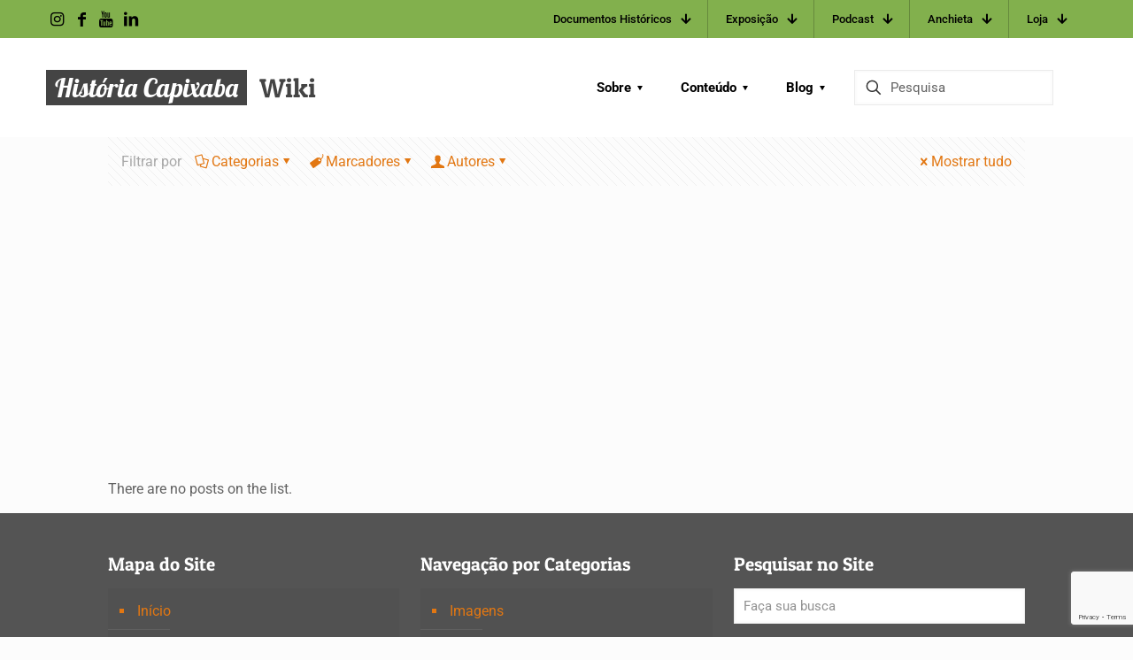

--- FILE ---
content_type: text/html; charset=UTF-8
request_url: https://historiacapixaba.com/tag/joao-de-miranda/
body_size: 56982
content:
<!DOCTYPE html>
<html lang="pt-BR" class="no-js " >

<head>

<meta charset="UTF-8" />
<meta name='robots' content='index, follow, max-image-preview:large, max-snippet:-1, max-video-preview:-1' />
	<style>img:is([sizes="auto" i], [sizes^="auto," i]) { contain-intrinsic-size: 3000px 1500px }</style>
	<meta name="keywords" content="História do Espírito Santo, Documentos Históricos, História, Capixaba, Espírito Santo"/>
<meta name="description" content="História Capixaba"/>
<meta property="og:image" content="http://historiacapixaba.com/wp-content/uploads/2016/10/spiritosancto-background-slidex.jpg"/>
<link rel="alternate" hreflang="pt-BR" href="https://historiacapixaba.com/tag/joao-de-miranda/"/>
<script>
  (function(i,s,o,g,r,a,m){i['GoogleAnalyticsObject']=r;i[r]=i[r]||function(){
  (i[r].q=i[r].q||[]).push(arguments)},i[r].l=1*new Date();a=s.createElement(o),
  m=s.getElementsByTagName(o)[0];a.async=1;a.src=g;m.parentNode.insertBefore(a,m)
  })(window,document,'script','//www.google-analytics.com/analytics.js','ga');

  ga('create', 'UA-3740400-15', 'auto');
  ga('send', 'pageview');

</script><meta name="format-detection" content="telephone=no">
<meta name="viewport" content="width=device-width, initial-scale=1, maximum-scale=1" />
<link rel="shortcut icon" href="https://historiacapixaba.com/wp-content/uploads/2020/06/História-Capixaba-icon.jpg" type="image/x-icon" />
<link rel="apple-touch-icon" href="https://historiacapixaba.com/wp-content/uploads/2020/06/História-Capixaba-icon.jpg" />
<meta name="theme-color" content="#ffffff" media="(prefers-color-scheme: light)">
<meta name="theme-color" content="#ffffff" media="(prefers-color-scheme: dark)">

	<!-- This site is optimized with the Yoast SEO Premium plugin v20.0 (Yoast SEO v26.7) - https://yoast.com/wordpress/plugins/seo/ -->
	<title>Arquivos João de Miranda &#187; História Capixaba</title>
	<link rel="canonical" href="https://historiacapixaba.com/tag/joao-de-miranda/" />
	<meta property="og:locale" content="pt_BR" />
	<meta property="og:type" content="article" />
	<meta property="og:title" content="Arquivos João de Miranda" />
	<meta property="og:url" content="https://historiacapixaba.com/tag/joao-de-miranda/" />
	<meta property="og:site_name" content="História Capixaba" />
	<meta property="og:image" content="https://historiacapixaba.com/wp-content/uploads/2018/07/Logomarca.fw2_.jpg" />
	<meta property="og:image:width" content="992" />
	<meta property="og:image:height" content="992" />
	<meta property="og:image:type" content="image/jpeg" />
	<meta name="twitter:card" content="summary_large_image" />
	<script type="application/ld+json" class="yoast-schema-graph">{"@context":"https://schema.org","@graph":[{"@type":"CollectionPage","@id":"https://historiacapixaba.com/tag/joao-de-miranda/","url":"https://historiacapixaba.com/tag/joao-de-miranda/","name":"Arquivos João de Miranda &#187; História Capixaba","isPartOf":{"@id":"https://historiacapixaba.com/#website"},"breadcrumb":{"@id":"https://historiacapixaba.com/tag/joao-de-miranda/#breadcrumb"},"inLanguage":"pt-BR"},{"@type":"BreadcrumbList","@id":"https://historiacapixaba.com/tag/joao-de-miranda/#breadcrumb","itemListElement":[{"@type":"ListItem","position":1,"name":"Início","item":"https://historiacapixaba.com/"},{"@type":"ListItem","position":2,"name":"João de Miranda"}]},{"@type":"WebSite","@id":"https://historiacapixaba.com/#website","url":"https://historiacapixaba.com/","name":"História Capixaba","description":"Documentos Históricos do Espírito Santo","publisher":{"@id":"https://historiacapixaba.com/#organization"},"potentialAction":[{"@type":"SearchAction","target":{"@type":"EntryPoint","urlTemplate":"https://historiacapixaba.com/?s={search_term_string}"},"query-input":{"@type":"PropertyValueSpecification","valueRequired":true,"valueName":"search_term_string"}}],"inLanguage":"pt-BR"},{"@type":"Organization","@id":"https://historiacapixaba.com/#organization","name":"História Capixaba","url":"https://historiacapixaba.com/","logo":{"@type":"ImageObject","inLanguage":"pt-BR","@id":"https://historiacapixaba.com/#/schema/logo/image/","url":"https://i0.wp.com/historiacapixaba.com/wp-content/uploads/2020/06/História-Capixaba-icon.jpg?fit=320%2C320&ssl=1","contentUrl":"https://i0.wp.com/historiacapixaba.com/wp-content/uploads/2020/06/História-Capixaba-icon.jpg?fit=320%2C320&ssl=1","width":320,"height":320,"caption":"História Capixaba"},"image":{"@id":"https://historiacapixaba.com/#/schema/logo/image/"},"sameAs":["http://facebook.com/histcapixaba","http://instagram.com/histcapixaba","https://www.linkedin.com/company/historiacapixaba","http://youtube.com/historiacapixaba"]}]}</script>
	<!-- / Yoast SEO Premium plugin. -->


<link rel='dns-prefetch' href='//www.googletagmanager.com' />
<link rel='dns-prefetch' href='//pagead2.googlesyndication.com' />
<link rel="alternate" type="application/rss+xml" title="Feed para História Capixaba &raquo;" href="https://historiacapixaba.com/feed/" />
<link rel="alternate" type="application/rss+xml" title="Feed de comentários para História Capixaba &raquo;" href="https://historiacapixaba.com/comments/feed/" />
<link rel="alternate" type="application/rss+xml" title="Feed de tag para História Capixaba &raquo; João de Miranda" href="https://historiacapixaba.com/tag/joao-de-miranda/feed/" />
<link rel='stylesheet' id='awsm-ead-public-css' href='https://historiacapixaba.com/wp-content/plugins/embed-any-document/css/embed-public.min.css?ver=2.7.7' type='text/css' media='all' />
<style id='global-styles-inline-css' type='text/css'>
:root{--wp--preset--aspect-ratio--square: 1;--wp--preset--aspect-ratio--4-3: 4/3;--wp--preset--aspect-ratio--3-4: 3/4;--wp--preset--aspect-ratio--3-2: 3/2;--wp--preset--aspect-ratio--2-3: 2/3;--wp--preset--aspect-ratio--16-9: 16/9;--wp--preset--aspect-ratio--9-16: 9/16;--wp--preset--color--black: #000000;--wp--preset--color--cyan-bluish-gray: #abb8c3;--wp--preset--color--white: #ffffff;--wp--preset--color--pale-pink: #f78da7;--wp--preset--color--vivid-red: #cf2e2e;--wp--preset--color--luminous-vivid-orange: #ff6900;--wp--preset--color--luminous-vivid-amber: #fcb900;--wp--preset--color--light-green-cyan: #7bdcb5;--wp--preset--color--vivid-green-cyan: #00d084;--wp--preset--color--pale-cyan-blue: #8ed1fc;--wp--preset--color--vivid-cyan-blue: #0693e3;--wp--preset--color--vivid-purple: #9b51e0;--wp--preset--gradient--vivid-cyan-blue-to-vivid-purple: linear-gradient(135deg,rgba(6,147,227,1) 0%,rgb(155,81,224) 100%);--wp--preset--gradient--light-green-cyan-to-vivid-green-cyan: linear-gradient(135deg,rgb(122,220,180) 0%,rgb(0,208,130) 100%);--wp--preset--gradient--luminous-vivid-amber-to-luminous-vivid-orange: linear-gradient(135deg,rgba(252,185,0,1) 0%,rgba(255,105,0,1) 100%);--wp--preset--gradient--luminous-vivid-orange-to-vivid-red: linear-gradient(135deg,rgba(255,105,0,1) 0%,rgb(207,46,46) 100%);--wp--preset--gradient--very-light-gray-to-cyan-bluish-gray: linear-gradient(135deg,rgb(238,238,238) 0%,rgb(169,184,195) 100%);--wp--preset--gradient--cool-to-warm-spectrum: linear-gradient(135deg,rgb(74,234,220) 0%,rgb(151,120,209) 20%,rgb(207,42,186) 40%,rgb(238,44,130) 60%,rgb(251,105,98) 80%,rgb(254,248,76) 100%);--wp--preset--gradient--blush-light-purple: linear-gradient(135deg,rgb(255,206,236) 0%,rgb(152,150,240) 100%);--wp--preset--gradient--blush-bordeaux: linear-gradient(135deg,rgb(254,205,165) 0%,rgb(254,45,45) 50%,rgb(107,0,62) 100%);--wp--preset--gradient--luminous-dusk: linear-gradient(135deg,rgb(255,203,112) 0%,rgb(199,81,192) 50%,rgb(65,88,208) 100%);--wp--preset--gradient--pale-ocean: linear-gradient(135deg,rgb(255,245,203) 0%,rgb(182,227,212) 50%,rgb(51,167,181) 100%);--wp--preset--gradient--electric-grass: linear-gradient(135deg,rgb(202,248,128) 0%,rgb(113,206,126) 100%);--wp--preset--gradient--midnight: linear-gradient(135deg,rgb(2,3,129) 0%,rgb(40,116,252) 100%);--wp--preset--font-size--small: 13px;--wp--preset--font-size--medium: 20px;--wp--preset--font-size--large: 36px;--wp--preset--font-size--x-large: 42px;--wp--preset--spacing--20: 0.44rem;--wp--preset--spacing--30: 0.67rem;--wp--preset--spacing--40: 1rem;--wp--preset--spacing--50: 1.5rem;--wp--preset--spacing--60: 2.25rem;--wp--preset--spacing--70: 3.38rem;--wp--preset--spacing--80: 5.06rem;--wp--preset--shadow--natural: 6px 6px 9px rgba(0, 0, 0, 0.2);--wp--preset--shadow--deep: 12px 12px 50px rgba(0, 0, 0, 0.4);--wp--preset--shadow--sharp: 6px 6px 0px rgba(0, 0, 0, 0.2);--wp--preset--shadow--outlined: 6px 6px 0px -3px rgba(255, 255, 255, 1), 6px 6px rgba(0, 0, 0, 1);--wp--preset--shadow--crisp: 6px 6px 0px rgba(0, 0, 0, 1);}:where(.is-layout-flex){gap: 0.5em;}:where(.is-layout-grid){gap: 0.5em;}body .is-layout-flex{display: flex;}.is-layout-flex{flex-wrap: wrap;align-items: center;}.is-layout-flex > :is(*, div){margin: 0;}body .is-layout-grid{display: grid;}.is-layout-grid > :is(*, div){margin: 0;}:where(.wp-block-columns.is-layout-flex){gap: 2em;}:where(.wp-block-columns.is-layout-grid){gap: 2em;}:where(.wp-block-post-template.is-layout-flex){gap: 1.25em;}:where(.wp-block-post-template.is-layout-grid){gap: 1.25em;}.has-black-color{color: var(--wp--preset--color--black) !important;}.has-cyan-bluish-gray-color{color: var(--wp--preset--color--cyan-bluish-gray) !important;}.has-white-color{color: var(--wp--preset--color--white) !important;}.has-pale-pink-color{color: var(--wp--preset--color--pale-pink) !important;}.has-vivid-red-color{color: var(--wp--preset--color--vivid-red) !important;}.has-luminous-vivid-orange-color{color: var(--wp--preset--color--luminous-vivid-orange) !important;}.has-luminous-vivid-amber-color{color: var(--wp--preset--color--luminous-vivid-amber) !important;}.has-light-green-cyan-color{color: var(--wp--preset--color--light-green-cyan) !important;}.has-vivid-green-cyan-color{color: var(--wp--preset--color--vivid-green-cyan) !important;}.has-pale-cyan-blue-color{color: var(--wp--preset--color--pale-cyan-blue) !important;}.has-vivid-cyan-blue-color{color: var(--wp--preset--color--vivid-cyan-blue) !important;}.has-vivid-purple-color{color: var(--wp--preset--color--vivid-purple) !important;}.has-black-background-color{background-color: var(--wp--preset--color--black) !important;}.has-cyan-bluish-gray-background-color{background-color: var(--wp--preset--color--cyan-bluish-gray) !important;}.has-white-background-color{background-color: var(--wp--preset--color--white) !important;}.has-pale-pink-background-color{background-color: var(--wp--preset--color--pale-pink) !important;}.has-vivid-red-background-color{background-color: var(--wp--preset--color--vivid-red) !important;}.has-luminous-vivid-orange-background-color{background-color: var(--wp--preset--color--luminous-vivid-orange) !important;}.has-luminous-vivid-amber-background-color{background-color: var(--wp--preset--color--luminous-vivid-amber) !important;}.has-light-green-cyan-background-color{background-color: var(--wp--preset--color--light-green-cyan) !important;}.has-vivid-green-cyan-background-color{background-color: var(--wp--preset--color--vivid-green-cyan) !important;}.has-pale-cyan-blue-background-color{background-color: var(--wp--preset--color--pale-cyan-blue) !important;}.has-vivid-cyan-blue-background-color{background-color: var(--wp--preset--color--vivid-cyan-blue) !important;}.has-vivid-purple-background-color{background-color: var(--wp--preset--color--vivid-purple) !important;}.has-black-border-color{border-color: var(--wp--preset--color--black) !important;}.has-cyan-bluish-gray-border-color{border-color: var(--wp--preset--color--cyan-bluish-gray) !important;}.has-white-border-color{border-color: var(--wp--preset--color--white) !important;}.has-pale-pink-border-color{border-color: var(--wp--preset--color--pale-pink) !important;}.has-vivid-red-border-color{border-color: var(--wp--preset--color--vivid-red) !important;}.has-luminous-vivid-orange-border-color{border-color: var(--wp--preset--color--luminous-vivid-orange) !important;}.has-luminous-vivid-amber-border-color{border-color: var(--wp--preset--color--luminous-vivid-amber) !important;}.has-light-green-cyan-border-color{border-color: var(--wp--preset--color--light-green-cyan) !important;}.has-vivid-green-cyan-border-color{border-color: var(--wp--preset--color--vivid-green-cyan) !important;}.has-pale-cyan-blue-border-color{border-color: var(--wp--preset--color--pale-cyan-blue) !important;}.has-vivid-cyan-blue-border-color{border-color: var(--wp--preset--color--vivid-cyan-blue) !important;}.has-vivid-purple-border-color{border-color: var(--wp--preset--color--vivid-purple) !important;}.has-vivid-cyan-blue-to-vivid-purple-gradient-background{background: var(--wp--preset--gradient--vivid-cyan-blue-to-vivid-purple) !important;}.has-light-green-cyan-to-vivid-green-cyan-gradient-background{background: var(--wp--preset--gradient--light-green-cyan-to-vivid-green-cyan) !important;}.has-luminous-vivid-amber-to-luminous-vivid-orange-gradient-background{background: var(--wp--preset--gradient--luminous-vivid-amber-to-luminous-vivid-orange) !important;}.has-luminous-vivid-orange-to-vivid-red-gradient-background{background: var(--wp--preset--gradient--luminous-vivid-orange-to-vivid-red) !important;}.has-very-light-gray-to-cyan-bluish-gray-gradient-background{background: var(--wp--preset--gradient--very-light-gray-to-cyan-bluish-gray) !important;}.has-cool-to-warm-spectrum-gradient-background{background: var(--wp--preset--gradient--cool-to-warm-spectrum) !important;}.has-blush-light-purple-gradient-background{background: var(--wp--preset--gradient--blush-light-purple) !important;}.has-blush-bordeaux-gradient-background{background: var(--wp--preset--gradient--blush-bordeaux) !important;}.has-luminous-dusk-gradient-background{background: var(--wp--preset--gradient--luminous-dusk) !important;}.has-pale-ocean-gradient-background{background: var(--wp--preset--gradient--pale-ocean) !important;}.has-electric-grass-gradient-background{background: var(--wp--preset--gradient--electric-grass) !important;}.has-midnight-gradient-background{background: var(--wp--preset--gradient--midnight) !important;}.has-small-font-size{font-size: var(--wp--preset--font-size--small) !important;}.has-medium-font-size{font-size: var(--wp--preset--font-size--medium) !important;}.has-large-font-size{font-size: var(--wp--preset--font-size--large) !important;}.has-x-large-font-size{font-size: var(--wp--preset--font-size--x-large) !important;}
:where(.wp-block-post-template.is-layout-flex){gap: 1.25em;}:where(.wp-block-post-template.is-layout-grid){gap: 1.25em;}
:where(.wp-block-columns.is-layout-flex){gap: 2em;}:where(.wp-block-columns.is-layout-grid){gap: 2em;}
:root :where(.wp-block-pullquote){font-size: 1.5em;line-height: 1.6;}
</style>
<link rel='stylesheet' id='contact-form-7-css' href='https://historiacapixaba.com/wp-content/plugins/contact-form-7/includes/css/styles.css?ver=6.1.4' type='text/css' media='all' />
<link rel='stylesheet' id='woocommerce-layout-css' href='https://historiacapixaba.com/wp-content/plugins/woocommerce/assets/css/woocommerce-layout.css?ver=10.1.3' type='text/css' media='all' />
<link rel='stylesheet' id='woocommerce-smallscreen-css' href='https://historiacapixaba.com/wp-content/plugins/woocommerce/assets/css/woocommerce-smallscreen.css?ver=10.1.3' type='text/css' media='only screen and (max-width: 768px)' />
<link rel='stylesheet' id='woocommerce-general-css' href='https://historiacapixaba.com/wp-content/plugins/woocommerce/assets/css/woocommerce.css?ver=10.1.3' type='text/css' media='all' />
<style id='woocommerce-inline-inline-css' type='text/css'>
.woocommerce form .form-row .required { visibility: visible; }
</style>
<link rel='stylesheet' id='yada-wiki-css' href='https://historiacapixaba.com/wp-content/plugins/yada-wiki/inc/../css/yadawiki.css?ver=6.8.3' type='text/css' media='all' />
<link rel='stylesheet' id='brands-styles-css' href='https://historiacapixaba.com/wp-content/plugins/woocommerce/assets/css/brands.css?ver=10.1.3' type='text/css' media='all' />
<link rel='stylesheet' id='mfn-be-css' href='https://historiacapixaba.com/wp-content/themes/betheme/css/be.min.css?ver=28.1.8' type='text/css' media='all' />
<link rel='stylesheet' id='mfn-animations-css' href='https://historiacapixaba.com/wp-content/themes/betheme/assets/animations/animations.min.css?ver=28.1.8' type='text/css' media='all' />
<link rel='stylesheet' id='mfn-font-awesome-css' href='https://historiacapixaba.com/wp-content/themes/betheme/fonts/fontawesome/fontawesome.min.css?ver=28.1.8' type='text/css' media='all' />
<link rel='stylesheet' id='mfn-responsive-css' href='https://historiacapixaba.com/wp-content/themes/betheme/css/responsive.min.css?ver=28.1.8' type='text/css' media='all' />
<link rel='stylesheet' id='mfn-local-fonts-css' href='https://historiacapixaba.com/wp-content/uploads/betheme/fonts/mfn-local-fonts.css?ver=1' type='text/css' media='all' />
<link rel='stylesheet' id='mfn-woo-css' href='https://historiacapixaba.com/wp-content/themes/betheme/css/woocommerce.min.css?ver=28.1.8' type='text/css' media='all' />
<link rel='stylesheet' id='taxopress-frontend-css-css' href='https://historiacapixaba.com/wp-content/plugins/simple-tags/assets/frontend/css/frontend.css?ver=3.43.0' type='text/css' media='all' />
<link rel='stylesheet' id='mfn-static-css' href='https://historiacapixaba.com/wp-content/uploads/betheme/css/static.css?ver=28.1.8' type='text/css' media='all' />
<style id='mfn-dynamic-inline-css' type='text/css'>
form input.display-none{display:none!important}
/* Local Header Style 10592 */
.mcb-section .mcb-wrap .mcb-item-108768fef .logo-wrapper{align-items:center;}.mcb-section .mcb-wrap .mcb-item-108768fef{width:190px;}.mcb-section .mcb-wrap-5e2ccee8a{flex-grow:1;}.mcb-section .mcb-wrap-5e2ccee8a > .mcb-wrap-inner-5e2ccee8a{align-items:center;}section.mcb-section-358992fa8{padding-top:7px;padding-bottom:7px;border-style:none;border-width:0 0 1px 0;}section.mcb-section-358992fa8 .mcb-section-inner-358992fa8{align-items:center;}.mcb-section .mcb-wrap .mcb-item-aece40c4b .mfn-header-tmpl-menu-sidebar .mfn-header-tmpl-menu-sidebar-wrapper{align-items:center;}.mcb-section .mcb-wrap-a8179dcf0{flex-grow:1;}.mcb-section .mcb-wrap-a8179dcf0 > .mcb-wrap-inner-a8179dcf0{align-items:center;}.mcb-section .mcb-wrap .mcb-item-0c6ca4236 .mfn-icon-box .icon-wrapper{--mfn-header-menu-icon-size:30px;}.mcb-section .mcb-wrap .mcb-item-0c6ca4236 .icon-wrapper{--mfn-header-icon-color:#2a2b39;}.mcb-section .mcb-wrap .mcb-item-0c6ca4236 .mfn-icon-box .icon-wrapper .header-cart-count,.mcb-section .mcb-wrap .mcb-item-0c6ca4236 .mfn-icon-box .icon-wrapper .header-wishlist-count{top:-9px;right:-11px;color:#FFFFFF;background-color:#ebc989;}.mcb-section .mcb-wrap .mcb-item-0c6ca4236 .desc-wrapper{font-family:'Jost';}.mcb-section .mcb-wrap .mcb-item-0c6ca4236 .mfn-icon-box .desc-wrapper{color:#2a2b39;}.mcb-section .mcb-wrap .mcb-item-0c6ca4236 .mcb-column-inner-0c6ca4236{margin-right:10px;margin-left:10px;}.mcb-section .mcb-wrap .mcb-item-1054591c9 .mfn-icon-box .icon-wrapper{--mfn-header-menu-icon-size:30px;}.mcb-section .mcb-wrap .mcb-item-1054591c9 .icon-wrapper{--mfn-header-icon-color:#2a2b39;}.mcb-section .mcb-wrap .mcb-item-1054591c9 .mfn-icon-box .icon-wrapper .header-cart-count,.mcb-section .mcb-wrap .mcb-item-1054591c9 .mfn-icon-box .icon-wrapper .header-wishlist-count{top:-9px;right:-11px;color:#FFFFFF;background-color:#ebc989;}.mcb-section .mcb-wrap .mcb-item-1054591c9 .desc-wrapper{font-family:'Jost';}.mcb-section .mcb-wrap .mcb-item-1054591c9 .mfn-icon-box .desc-wrapper{color:#2a2b39;}.mcb-section .mcb-wrap .mcb-item-1054591c9 .mcb-column-inner-1054591c9{margin-right:10px;margin-left:10px;}.mcb-section .mcb-wrap .mcb-item-763e332a5 .mfn-icon-box .icon-wrapper{--mfn-header-menu-icon-size:30px;}.mcb-section .mcb-wrap .mcb-item-763e332a5 .icon-wrapper{--mfn-header-icon-color:#2a2b39;}.mcb-section .mcb-wrap .mcb-item-763e332a5 .mfn-icon-box .icon-wrapper .header-cart-count,.mcb-section .mcb-wrap .mcb-item-763e332a5 .mfn-icon-box .icon-wrapper .header-wishlist-count{top:-9px;right:-11px;color:#FFFFFF;background-color:#ebc989;}.mcb-section .mcb-wrap .mcb-item-763e332a5 .desc-wrapper{font-family:'Jost';}.mcb-section .mcb-wrap .mcb-item-763e332a5 .mfn-icon-box .desc-wrapper{color:#2a2b39;}.mcb-section .mcb-wrap .mcb-item-763e332a5 .mcb-column-inner-763e332a5{margin-right:10px;margin-left:10px;}.mcb-section .mcb-wrap .mcb-item-d215811bc .mfn-icon-box .icon-wrapper{--mfn-header-menu-icon-size:30px;}.mcb-section .mcb-wrap .mcb-item-d215811bc .icon-wrapper{--mfn-header-icon-color:#2a2b39;}.mcb-section .mcb-wrap .mcb-item-d215811bc .mfn-icon-box .icon-wrapper .header-cart-count,.mcb-section .mcb-wrap .mcb-item-d215811bc .mfn-icon-box .icon-wrapper .header-wishlist-count{top:-9px;right:-11px;color:#FFFFFF;background-color:#ebc989;}.mcb-section .mcb-wrap .mcb-item-d215811bc .desc-wrapper{font-family:'Jost';}.mcb-section .mcb-wrap .mcb-item-d215811bc .mfn-icon-box .desc-wrapper{color:#2a2b39;}.mcb-section .mcb-wrap .mcb-item-d215811bc .mcb-column-inner-d215811bc{margin-right:10px;margin-left:10px;}.mcb-section .mcb-wrap-4d145f99f{flex-grow:1;}.mcb-section .mcb-wrap-4d145f99f > .mcb-wrap-inner-4d145f99f{align-items:center;}section.mcb-section-3e2150084 .mcb-section-inner-3e2150084{align-items:center;}.mfn-header-scrolled .mfn-header-tmpl section.mcb-section-3e2150084{background-color:#FFFFFF;}.mcb-section .mcb-wrap .mcb-item-81513e25c .mcb-column-inner-81513e25c{font-family:'Jost';font-size:17px;color:#6a717c;}.mcb-section .mcb-wrap .mcb-item-81513e25c .mcb-column-inner-81513e25c a{color:#ebc989;}.mcb-section .mcb-wrap-7403e5752{width:50%;flex-grow:1;}.mcb-section .mcb-wrap-7403e5752 > .mcb-wrap-inner-7403e5752{align-items:center;}.mcb-section .mcb-wrap .mcb-item-f62846af3 .mfn-header-menu{justify-content:flex-end;}.mcb-section .mcb-wrap .mcb-item-f62846af3 .mfn-header-menu > li.mfn-menu-li > a.mfn-menu-link{font-size:17px;font-family:'Jost';color:#6a717c;}.mcb-section .mcb-wrap .mcb-item-f62846af3 .mfn-header-menu > li.mfn-menu-li:hover > a.mfn-menu-link{color:#2a2b39;}.mcb-section .mcb-wrap-35b8f1499{width:50%;flex-grow:1;}.mcb-section .mcb-wrap-35b8f1499 > .mcb-wrap-inner-35b8f1499{align-items:center;}section.mcb-section-f2d092376{padding-top:7px;padding-bottom:7px;border-style:solid;border-color:rgba(0,0,0,0.1);border-width:0 0 1px 0;}section.mcb-section-f2d092376 .mcb-section-inner-f2d092376{align-items:center;}.mcb-section .mcb-wrap .mcb-item-7b85755a4 .mcb-column-inner-7b85755a4{font-family:'Jost';font-size:17px;color:#6a717c;}.mcb-section .mcb-wrap .mcb-item-7b85755a4 .mcb-column-inner-7b85755a4 a{color:#ebc989;}.mcb-section .mcb-wrap-b457771db{width:50%;flex-grow:1;}.mcb-section .mcb-wrap-b457771db > .mcb-wrap-inner-b457771db{align-items:center;}.mcb-section .mcb-wrap .mcb-item-924484d8d .mfn-header-menu{justify-content:flex-end;}.mcb-section .mcb-wrap .mcb-item-924484d8d .mfn-header-menu > li.mfn-menu-li > a.mfn-menu-link{font-size:17px;font-family:'Jost';color:#6a717c;}.mcb-section .mcb-wrap .mcb-item-924484d8d .mfn-header-menu > li.mfn-menu-li:hover > a.mfn-menu-link{color:#2a2b39;}.mcb-section .mcb-wrap-221910481{width:50%;flex-grow:1;}.mcb-section .mcb-wrap-221910481 > .mcb-wrap-inner-221910481{align-items:center;}section.mcb-section-480fa3a06{padding-top:7px;padding-bottom:7px;border-style:solid;border-color:rgba(0,0,0,0.1);border-width:0 0 1px 0;}section.mcb-section-480fa3a06 .mcb-section-inner-480fa3a06{align-items:center;}.mcb-section .mcb-wrap .mcb-item-8dc973b5d .mfn-icon-box .icon-wrapper{--mfn-header-menu-icon-size:18px;}.mcb-section .mcb-wrap .mcb-item-8dc973b5d .icon-wrapper{--mfn-header-icon-color:#000000;}.mcb-section .mcb-wrap .mcb-item-8dc973b5d .mfn-icon-box .icon-wrapper .header-cart-count,.mcb-section .mcb-wrap .mcb-item-8dc973b5d .mfn-icon-box .icon-wrapper .header-wishlist-count{top:-9px;right:-11px;}.mcb-section .mcb-wrap .mcb-item-426f5df9c .mfn-icon-box .icon-wrapper{--mfn-header-menu-icon-size:18px;}.mcb-section .mcb-wrap .mcb-item-426f5df9c .icon-wrapper{--mfn-header-icon-color:#000000;}.mcb-section .mcb-wrap .mcb-item-426f5df9c .mfn-icon-box .icon-wrapper .header-cart-count,.mcb-section .mcb-wrap .mcb-item-426f5df9c .mfn-icon-box .icon-wrapper .header-wishlist-count{top:-9px;right:-11px;}.mcb-section .mcb-wrap .mcb-item-0e63851d6 .mfn-icon-box .icon-wrapper{--mfn-header-menu-icon-size:18px;}.mcb-section .mcb-wrap .mcb-item-0e63851d6 .icon-wrapper{--mfn-header-icon-color:#000000;}.mcb-section .mcb-wrap .mcb-item-0e63851d6 .mfn-icon-box .icon-wrapper .header-cart-count,.mcb-section .mcb-wrap .mcb-item-0e63851d6 .mfn-icon-box .icon-wrapper .header-wishlist-count{top:-9px;right:-11px;}.mcb-section .mcb-wrap .mcb-item-5425641c6 .mfn-icon-box .icon-wrapper{--mfn-header-menu-icon-size:18px;}.mcb-section .mcb-wrap .mcb-item-5425641c6 .icon-wrapper{--mfn-header-icon-color:#000000;}.mcb-section .mcb-wrap .mcb-item-5425641c6 .mfn-icon-box .icon-wrapper .header-cart-count,.mcb-section .mcb-wrap .mcb-item-5425641c6 .mfn-icon-box .icon-wrapper .header-wishlist-count{top:-9px;right:-11px;}.mcb-section .mcb-wrap-602dfb4b4{flex-grow:unset;}.mcb-section .mcb-wrap-602dfb4b4 > .mcb-wrap-inner-602dfb4b4{align-items:center;}.mcb-section .mcb-wrap .mcb-item-5946fba2a .mfn-header-menu{justify-content:flex-end;}.mcb-section .mcb-wrap .mcb-item-5946fba2a .mfn-header-menu > li.mfn-menu-li > a.mfn-menu-link{padding-top:12px;padding-bottom:12px;font-size:13px;color:#000000;}.mcb-section .mcb-wrap .mcb-item-5946fba2a .mfn-header-menu > li.mfn-menu-li:hover > a.mfn-menu-link{color:#FFFFFF;}.mcb-section .mcb-wrap .mcb-item-5946fba2a .mfn-header-menu > li.mfn-menu-li{--mfn-header-menu-sep:rgba(0,0,0,0.21);}.mcb-section .mcb-wrap-e2f0ad747{flex-grow:1;}.mcb-section .mcb-wrap-e2f0ad747 > .mcb-wrap-inner-e2f0ad747{align-items:center;}section.mcb-section-5ba51a8cc{padding-right:50px;padding-left:50px;background-color:#82B04D;}section.mcb-section-5ba51a8cc .mcb-section-inner-5ba51a8cc{align-items:center;}.mcb-section .mcb-wrap .mcb-item-aejvemsl .title{font-family:'Lobster';}.mcb-section .mcb-wrap .mcb-item-aejvemsl .mcb-column-inner-aejvemsl{background-color:#444;padding-top:5px;padding-right:10px;padding-bottom:5px;padding-left:10px;margin-top:2px;margin-right:2px;margin-bottom:2px;margin-left:2px;}.mcb-section .mcb-wrap .mcb-item-aejvemsl .title,.mcb-section .mcb-wrap .mcb-item-aejvemsl .title a{color:#FFFFFF;}.mcb-section .mcb-wrap .mcb-item-hbtj6rub .mcb-column-inner-hbtj6rub{padding-top:5px;padding-right:10px;padding-bottom:5px;padding-left:10px;margin-top:2px;margin-right:2px;margin-bottom:2px;margin-left:2px;}.mcb-section .mcb-wrap-0331be712{flex-grow:1;}.mcb-section .mcb-wrap-0331be712 > .mcb-wrap-inner-0331be712{align-items:center;}.mcb-section .mcb-wrap .mcb-item-1d0bd8656 .mfn-header-menu{justify-content:flex-end;}.mcb-section .mcb-wrap .mcb-item-1d0bd8656 .mfn-header-menu > li.mfn-menu-li > a.mfn-menu-link{padding-top:15px;padding-bottom:15px;font-weight:700;color:#000000;}.mcb-section .mcb-wrap .mcb-item-1d0bd8656 .mfn-header-menu > li.mfn-menu-li{--mfn-header-menu-submenu-icon-gap:3px;--mfn-header-menu-animation-color:#E27712;}.mcb-section .mcb-wrap .mcb-item-1d0bd8656 .mfn-header-menu li.mfn-menu-li ul.mfn-submenu{--mfn-header-submenu-border-radius-top:0px;--mfn-header-submenu-border-radius-right:0px;--mfn-header-submenu-border-radius-bottom:0px;--mfn-header-submenu-border-radius-left:0px;}.mcb-section .mcb-wrap .mcb-item-1d0bd8656 .mfn-header-menu li.mfn-menu-li ul.mfn-submenu li.mfn-menu-li a.mfn-menu-link{color:#000000;}.mcb-section .mcb-wrap .mcb-item-eb5645ef8 .mfn-header-tmpl-menu-sidebar .mfn-header-tmpl-menu-sidebar-wrapper{align-items:center;}.mcb-section .mcb-wrap .mcb-item-eb5645ef8 .icon-wrapper i{color:#FFFFFF;}.mcb-section .mcb-wrap-0a19f0a01{flex-grow:1;}.mcb-section .mcb-wrap-0a19f0a01 > .mcb-wrap-inner-0a19f0a01{align-items:center;justify-content:flex-end;}section.mcb-section-5fa7c39e1{padding-top:30px;padding-bottom:30px;padding-right:50px;padding-left:50px;background-color:#FFFFFF;}section.mcb-section-5fa7c39e1 .mcb-section-inner-5fa7c39e1{align-items:center;}@media(max-width: 959px){.mcb-section .mcb-wrap .mcb-item-108768fef .logo-wrapper{align-items:center;}.mcb-section .mcb-wrap-5e2ccee8a{flex-grow:1;}section.mcb-section-358992fa8 .mcb-section-inner-358992fa8{align-items:center;}.mcb-section .mcb-wrap-a8179dcf0{flex-grow:1;}.mcb-section .mcb-wrap-4d145f99f{flex-grow:1;}section.mcb-section-3e2150084 .mcb-section-inner-3e2150084{align-items:center;}.mcb-section .mcb-wrap-7403e5752{flex-grow:1;}.mcb-section .mcb-wrap .mcb-item-f62846af3 .mfn-header-menu{justify-content:flex-end;}.mcb-section .mcb-wrap-35b8f1499{flex-grow:1;}section.mcb-section-f2d092376 .mcb-section-inner-f2d092376{align-items:center;}.mcb-section .mcb-wrap-b457771db{flex-grow:1;}.mcb-section .mcb-wrap .mcb-item-924484d8d .mfn-header-menu{justify-content:flex-end;}.mcb-section .mcb-wrap-221910481{flex-grow:1;}section.mcb-section-480fa3a06 .mcb-section-inner-480fa3a06{align-items:center;}.mcb-section .mcb-wrap-602dfb4b4{flex-grow:1;}.mcb-section .mcb-wrap .mcb-item-5946fba2a .mfn-header-menu{justify-content:flex-end;}.mcb-section .mcb-wrap-e2f0ad747{flex-grow:1;}section.mcb-section-5ba51a8cc .mcb-section-inner-5ba51a8cc{align-items:center;}.mcb-section .mcb-wrap-0331be712{flex-grow:1;}.mcb-section .mcb-wrap .mcb-item-1d0bd8656 .mfn-header-menu{justify-content:center;}.mcb-section .mcb-wrap-0a19f0a01{flex-grow:unset;}section.mcb-section-5fa7c39e1 .mcb-section-inner-5fa7c39e1{align-items:center;}}@media(max-width: 767px){.mcb-section .mcb-wrap .mcb-item-108768fef .logo-wrapper{align-items:center;}.mcb-section .mcb-wrap .mcb-item-108768fef{width:150px;}.mcb-section .mcb-wrap-5e2ccee8a{flex-grow:1;}section.mcb-section-358992fa8{padding-top:25px;padding-right:15px;padding-bottom:15px;padding-left:15px;}section.mcb-section-358992fa8 .mcb-section-inner-358992fa8{align-items:center;}.mcb-section .mcb-wrap-a8179dcf0{flex-grow:1;}.mcb-section .mcb-wrap-4d145f99f{flex-grow:1;}section.mcb-section-3e2150084{padding-top:15px;padding-right:15px;padding-bottom:15px;padding-left:15px;}section.mcb-section-3e2150084 .mcb-section-inner-3e2150084{align-items:center;}.mcb-section .mcb-wrap-7403e5752{flex-grow:1;}.mcb-section .mcb-wrap .mcb-item-f62846af3 .mfn-header-menu{justify-content:center;}.mcb-section .mcb-wrap-35b8f1499{flex-grow:1;}section.mcb-section-f2d092376 .mcb-section-inner-f2d092376{align-items:center;}.mcb-section .mcb-wrap-b457771db{flex-grow:1;}.mcb-section .mcb-wrap .mcb-item-924484d8d .mfn-header-menu{justify-content:center;}.mcb-section .mcb-wrap-221910481{flex-grow:1;}section.mcb-section-480fa3a06 .mcb-section-inner-480fa3a06{align-items:center;}.mcb-section .mcb-wrap-602dfb4b4{flex-grow:1;}.mcb-section .mcb-wrap .mcb-item-5946fba2a .mfn-header-menu{justify-content:center;}.mcb-section .mcb-wrap-e2f0ad747{flex-grow:1;}section.mcb-section-5ba51a8cc .mcb-section-inner-5ba51a8cc{align-items:center;}.mcb-section .mcb-wrap .mcb-item-hbtj6rub .mcb-column-inner-hbtj6rub{margin-right:2px;margin-bottom:2px;margin-left:2px;}.mcb-section .mcb-wrap-0331be712{flex-grow:1;}.mcb-section .mcb-wrap .mcb-item-1d0bd8656 .mfn-header-menu{justify-content:center;}.mcb-section .mcb-wrap-0a19f0a01{flex-grow:unset;}section.mcb-section-5fa7c39e1{padding-left:30px;padding-right:30px;padding-top:15px;padding-bottom:15px;}section.mcb-section-5fa7c39e1 .mcb-section-inner-5fa7c39e1{align-items:center;}}
</style>
<link rel='stylesheet' id='mfn-be-classes-styles-1768661099-css' href='https://historiacapixaba.com/wp-content/uploads/betheme/css/be_classes.css?ver=1768661099' type='text/css' media='all' />
<link rel='stylesheet' id='style-css' href='https://historiacapixaba.com/wp-content/themes/betheme-child/style.css?ver=6.8.3' type='text/css' media='all' />
<script type="text/javascript" src="https://historiacapixaba.com/wp-includes/js/jquery/jquery.min.js?ver=3.7.1" id="jquery-core-js"></script>
<script type="text/javascript" src="https://historiacapixaba.com/wp-includes/js/jquery/jquery-migrate.min.js?ver=3.4.1" id="jquery-migrate-js"></script>
<script type="text/javascript" src="https://historiacapixaba.com/wp-content/plugins/woocommerce/assets/js/jquery-blockui/jquery.blockUI.min.js?ver=2.7.0-wc.10.1.3" id="jquery-blockui-js" defer="defer" data-wp-strategy="defer"></script>
<script type="text/javascript" id="wc-add-to-cart-js-extra">
/* <![CDATA[ */
var wc_add_to_cart_params = {"ajax_url":"\/wp-admin\/admin-ajax.php","wc_ajax_url":"\/?wc-ajax=%%endpoint%%","i18n_view_cart":"Ver carrinho","cart_url":"https:\/\/historiacapixaba.com","is_cart":"","cart_redirect_after_add":"no"};
/* ]]> */
</script>
<script type="text/javascript" src="https://historiacapixaba.com/wp-content/plugins/woocommerce/assets/js/frontend/add-to-cart.min.js?ver=10.1.3" id="wc-add-to-cart-js" defer="defer" data-wp-strategy="defer"></script>
<script type="text/javascript" src="https://historiacapixaba.com/wp-content/plugins/woocommerce/assets/js/js-cookie/js.cookie.min.js?ver=2.1.4-wc.10.1.3" id="js-cookie-js" defer="defer" data-wp-strategy="defer"></script>
<script type="text/javascript" id="woocommerce-js-extra">
/* <![CDATA[ */
var woocommerce_params = {"ajax_url":"\/wp-admin\/admin-ajax.php","wc_ajax_url":"\/?wc-ajax=%%endpoint%%","i18n_password_show":"Mostrar senha","i18n_password_hide":"Ocultar senha"};
/* ]]> */
</script>
<script type="text/javascript" src="https://historiacapixaba.com/wp-content/plugins/woocommerce/assets/js/frontend/woocommerce.min.js?ver=10.1.3" id="woocommerce-js" defer="defer" data-wp-strategy="defer"></script>
<script type="text/javascript" id="wc-cart-fragments-js-extra">
/* <![CDATA[ */
var wc_cart_fragments_params = {"ajax_url":"\/wp-admin\/admin-ajax.php","wc_ajax_url":"\/?wc-ajax=%%endpoint%%","cart_hash_key":"wc_cart_hash_e7bd3c46adce8d6490c237b710657e7f","fragment_name":"wc_fragments_e7bd3c46adce8d6490c237b710657e7f","request_timeout":"5000"};
/* ]]> */
</script>
<script type="text/javascript" src="https://historiacapixaba.com/wp-content/plugins/woocommerce/assets/js/frontend/cart-fragments.min.js?ver=10.1.3" id="wc-cart-fragments-js" defer="defer" data-wp-strategy="defer"></script>
<script type="text/javascript" src="https://historiacapixaba.com/wp-content/plugins/simple-tags/assets/frontend/js/frontend.js?ver=3.43.0" id="taxopress-frontend-js-js"></script>

<!-- Snippet da etiqueta do Google (gtag.js) adicionado pelo Site Kit -->
<!-- Snippet do Google Análises adicionado pelo Site Kit -->
<script type="text/javascript" src="https://www.googletagmanager.com/gtag/js?id=GT-K466TDF" id="google_gtagjs-js" async></script>
<script type="text/javascript" id="google_gtagjs-js-after">
/* <![CDATA[ */
window.dataLayer = window.dataLayer || [];function gtag(){dataLayer.push(arguments);}
gtag("set","linker",{"domains":["historiacapixaba.com"]});
gtag("js", new Date());
gtag("set", "developer_id.dZTNiMT", true);
gtag("config", "GT-K466TDF");
/* ]]> */
</script>
<link rel="https://api.w.org/" href="https://historiacapixaba.com/wp-json/" /><link rel="alternate" title="JSON" type="application/json" href="https://historiacapixaba.com/wp-json/wp/v2/tags/340" /><link rel="EditURI" type="application/rsd+xml" title="RSD" href="https://historiacapixaba.com/xmlrpc.php?rsd" />
<meta name="generator" content="WordPress 6.8.3" />
<meta name="generator" content="WooCommerce 10.1.3" />
<meta name="generator" content="Site Kit by Google 1.170.0" />	<noscript><style>.woocommerce-product-gallery{ opacity: 1 !important; }</style></noscript>
	
<!-- Meta-etiquetas do Google AdSense adicionado pelo Site Kit -->
<meta name="google-adsense-platform-account" content="ca-host-pub-2644536267352236">
<meta name="google-adsense-platform-domain" content="sitekit.withgoogle.com">
<!-- Fim das meta-etiquetas do Google AdSense adicionado pelo Site Kit -->

<!-- Snippet do Gerenciador de Tags do Google adicionado pelo Site Kit -->
<script type="text/javascript">
/* <![CDATA[ */

			( function( w, d, s, l, i ) {
				w[l] = w[l] || [];
				w[l].push( {'gtm.start': new Date().getTime(), event: 'gtm.js'} );
				var f = d.getElementsByTagName( s )[0],
					j = d.createElement( s ), dl = l != 'dataLayer' ? '&l=' + l : '';
				j.async = true;
				j.src = 'https://www.googletagmanager.com/gtm.js?id=' + i + dl;
				f.parentNode.insertBefore( j, f );
			} )( window, document, 'script', 'dataLayer', 'GTM-W8VT77V5' );
			
/* ]]> */
</script>

<!-- Fim do código do Gerenciador de Etiquetas do Google adicionado pelo Site Kit -->

<!-- Código do Google Adsense adicionado pelo Site Kit -->
<script type="text/javascript" async="async" src="https://pagead2.googlesyndication.com/pagead/js/adsbygoogle.js?client=ca-pub-9857014065073663&amp;host=ca-host-pub-2644536267352236" crossorigin="anonymous"></script>

<!-- Fim do código do Google AdSense adicionado pelo Site Kit -->

</head>

<body class="archive tag tag-joao-de-miranda tag-340 wp-embed-responsive wp-theme-betheme wp-child-theme-betheme-child theme-betheme woocommerce-no-js woocommerce-block-theme-has-button-styles mfn-header-template  color-custom content-brightness-light input-brightness-light style-default button-animation-slide button-animation-slide-right layout-full-width if-modern-overlay no-content-padding hide-love subheader-both-center footer-copy-center responsive-overflow-x-mobile mobile-tb-left mobile-mini-mr-ll mobile-icon-user-ss mobile-icon-wishlist-ss mobile-icon-search-ss mobile-icon-wpml-ss mobile-icon-action-ss dbg-lay-id-6200 be-page-2291 be-reg-2818 product-gallery-zoom mobile-row-2-products mfn-variable-swatches mfn-hidden-icon-count mfn-ajax-add-to-cart" >

	
		
		<!-- mfn_hook_top --><!-- mfn_hook_top -->
		
		
		<div id="Wrapper">

	<header id="mfn-header-template" data-id="10592"  data-mobile-type="" data-type="" class="mfn-header-tmpl mfn-header-main mfn-header-tmpl-default"><div data-id="10592" class="mfn-builder-content mfn-header-tmpl-builder"><section class="section mcb-section mfn-header-mobile-section mcb-section-358992fa8 mcb-header-section close-button-left hide-on-scroll"   style="" ><div class="mcb-background-overlay"></div><div class="section_wrapper mfn-wrapper-for-wraps mcb-section-inner mcb-section-inner-358992fa8"><div  class="wrap mcb-wrap mcb-wrap-5e2ccee8a mcb-header-wrap one-third tablet-one-third laptop-one-third mobile-one vb-item clearfix test2" data-desktop-col="one-third" data-laptop-col="laptop-one-third" data-tablet-col="tablet-one-third" data-mobile-col="mobile-one" style=""   ><div class="mcb-wrap-inner mcb-wrap-inner-5e2ccee8a mfn-module-wrapper mfn-wrapper-for-wraps"  ><div class="mcb-wrap-background-overlay"></div><div  class="column mcb-column mcb-item-108768fef one laptop-one tablet-one mobile-one column_header_logo mfn-item-custom-width vb-item" style="" ><div class="mcb-column-inner mfn-module-wrapper mcb-column-inner-108768fef mcb-item-header_logo-inner"><a class="logo-wrapper" href="https://historiacapixaba.com"><img src="https://muffingroup.com/dev8624/lukas/builder/wp-content/uploads/2022/07/prebuilt-header3.png" alt="" width="" height=""></a></div></div></div></div></div></section><section class="section mcb-section mfn-header-mobile-section mcb-section-3e2150084 mcb-header-section close-button-left show-on-scroll"   style="" ><div class="mcb-background-overlay"></div><div class="section_wrapper mfn-wrapper-for-wraps mcb-section-inner mcb-section-inner-3e2150084"><div  class="wrap mcb-wrap mcb-wrap-a8179dcf0 mcb-header-wrap one tablet-one laptop-one mobile-one vb-item clearfix test2" data-desktop-col="one" data-laptop-col="laptop-one" data-tablet-col="tablet-one" data-mobile-col="mobile-one" style=""   ><div class="mcb-wrap-inner mcb-wrap-inner-a8179dcf0 mfn-module-wrapper mfn-wrapper-for-wraps"  ><div class="mcb-wrap-background-overlay"></div><div  class="column mcb-column mcb-item-aece40c4b one laptop-one tablet-one mobile-one column_header_burger mfn-item-inline vb-item" style="" ><div class="mcb-column-inner mfn-module-wrapper mcb-column-inner-aece40c4b mcb-item-header_burger-inner"><a  href="#" class="mfn-icon-box mfn-header-menu-burger mfn-icon-box-top mfn-header-menu-toggle mfn-icon-box-empty-desc"  title=""><div class="icon-wrapper"><i class="icon-menu-fine" aria-hidden="true"></i></div></a><div class="mfn-header-tmpl-menu-sidebar mfn-header-tmpl-menu-sidebar-right mfn-close-icon-pos-default "><div class="mfn-header-tmpl-menu-sidebar-wrapper"><span class="mfn-close-icon mfn-header-menu-toggle"><span class="icon">&#10005;</span></span><ul id="menu-barra-superior" class="mfn-header-menu mfn-menu-align-flex-start mfn-menu-align-laptop-flex-start mfn-menu-align-tablet-flex-start mfn-menu-align-mobile-flex-start mfn-items-align-top mfn-menu-icon-left mfn-menu-separator-off mfn-menu-submenu-on-click"><li id="menu-item-10763" class="menu-item menu-item-type-post_type menu-item-object-page menu-item-home menu-item-10763 mfn-menu-li"><a href="https://historiacapixaba.com/" class="mfn-menu-link"><span class="menu-item-helper mfn-menu-item-helper"></span><span class="label-wrapper mfn-menu-label-wrapper"><span class="menu-label">Documentos Históricos</span></span><span class="menu-sub mfn-menu-subicon"><i class="fas fa-arrow-down"></i></span></a></li>
<li id="menu-item-10665" class="menu-item menu-item-type-post_type menu-item-object-page menu-item-10665 mfn-menu-li"><a href="https://historiacapixaba.com/catalogoexp/" class="mfn-menu-link"><span class="menu-item-helper mfn-menu-item-helper"></span><span class="label-wrapper mfn-menu-label-wrapper"><span class="menu-label">Exposição</span></span><span class="menu-sub mfn-menu-subicon"><i class="fas fa-arrow-down"></i></span></a></li>
<li id="menu-item-10662" class="menu-item menu-item-type-post_type menu-item-object-page menu-item-10662 mfn-menu-li"><a href="https://historiacapixaba.com/podcast/" class="mfn-menu-link"><span class="menu-item-helper mfn-menu-item-helper"></span><span class="label-wrapper mfn-menu-label-wrapper"><span class="menu-label">Podcast</span></span><span class="menu-sub mfn-menu-subicon"><i class="fas fa-arrow-down"></i></span></a></li>
<li id="menu-item-10664" class="menu-item menu-item-type-post_type menu-item-object-page menu-item-10664 mfn-menu-li"><a href="https://historiacapixaba.com/anchieta/" class="mfn-menu-link"><span class="menu-item-helper mfn-menu-item-helper"></span><span class="label-wrapper mfn-menu-label-wrapper"><span class="menu-label">Anchieta</span></span><span class="menu-sub mfn-menu-subicon"><i class="fas fa-arrow-down"></i></span></a></li>
<li id="menu-item-10666" class="menu-item menu-item-type-post_type menu-item-object-page menu-item-10666 mfn-menu-li"><a href="https://historiacapixaba.com/loja/" class="mfn-menu-link"><span class="menu-item-helper mfn-menu-item-helper"></span><span class="label-wrapper mfn-menu-label-wrapper"><span class="menu-label">Loja</span></span><span class="menu-sub mfn-menu-subicon"><i class="fas fa-arrow-down"></i></span></a></li>
</ul></div></div></div></div></div></div><div  class="wrap mcb-wrap mcb-wrap-4d145f99f mcb-header-wrap one tablet-one laptop-one mobile-one vb-item clearfix test2" data-desktop-col="one" data-laptop-col="laptop-one" data-tablet-col="tablet-one" data-mobile-col="mobile-one" style=""   ><div class="mcb-wrap-inner mcb-wrap-inner-4d145f99f mfn-module-wrapper mfn-wrapper-for-wraps"  ><div class="mcb-wrap-background-overlay"></div><div  class="column mcb-column mcb-item-0c6ca4236 one laptop-one tablet-one mobile-one column_header_icon mfn-item-inline vb-item" style="" ><div class="mcb-column-inner mfn-module-wrapper mcb-column-inner-0c6ca4236 mcb-item-header_icon-inner"><div class="search_wrapper">
<form method="get" class="form-searchform" action="https://historiacapixaba.com/">

	
  <svg class="icon_search" width="26" viewBox="0 0 26 26" aria-label="search icon"><defs><style>.path{fill:none;stroke:#000;stroke-miterlimit:10;stroke-width:1.5px;}</style></defs><circle class="path" cx="11.35" cy="11.35" r="6"></circle><line class="path" x1="15.59" y1="15.59" x2="20.65" y2="20.65"></line></svg>
	
	<input type="text" class="field" name="s"  autocomplete="off" placeholder="Faça sua busca" aria-label="Faça sua busca" />
	<input type="submit" class="display-none" value="" aria-label="Search"/>

	<span class="mfn-close-icon icon_close" tabindex="0" role="link" aria-label="Close"><span class="icon">✕</span></span>

</form>

<div class="mfn-live-search-box" style="display:none">

  <ul class="mfn-live-search-list">
    <li class="mfn-live-search-list-categories"></li>
    <li class="mfn-live-search-list-shop"></li>
    <li class="mfn-live-search-list-blog"></li>
    <li class="mfn-live-search-list-pages"></li>
    <li class="mfn-live-search-list-portfolio"></li>
  </ul>

	<span class="mfn-live-search-noresults">Sem resultados</span>

	<a class="button button_theme hidden" href="#">Veja todos os resultados</a>

</div>
</div><a  href="#" class="mfn-icon-box mfn-header-icon-box mfn-icon-box-left mfn-icon-box-center mfn-header-search-link mfn-search-button mfn-searchbar-toggle mfn-icon-box-empty-desc" title=""><div class="icon-wrapper"><svg width="26" viewBox="0 0 26 26"><defs><style>.path{fill:none;stroke:#000;stroke-miterlimit:10;stroke-width:1.5px;}</style></defs><circle class="path" cx="11.35" cy="11.35" r="6"></circle><line class="path" x1="15.59" y1="15.59" x2="20.65" y2="20.65"></line></svg></div></a></div></div><div  class="column mcb-column mcb-item-1054591c9 one laptop-one tablet-one mobile-one column_header_icon mfn-item-inline vb-item" style="" ><div class="mcb-column-inner mfn-module-wrapper mcb-column-inner-1054591c9 mcb-item-header_icon-inner"><a  href="https://historiacapixaba.com" class="mfn-icon-box mfn-header-icon-box mfn-icon-box-left mfn-icon-box-center mfn-header-account-link toggle-login-modal is-boxed mfn-icon-box-empty-desc" title=""><div class="icon-wrapper"><svg viewBox="0 0 26 26" aria-hidden="true"><defs><style>.path{fill:none;stroke:#333333;stroke-width:1.5px;}</style></defs><circle class="path" cx="13" cy="9.7" r="4.1"/><path class="path" d="M19.51,18.1v2.31h-13V18.1c0-2.37,2.92-4.3,6.51-4.3S19.51,15.73,19.51,18.1Z"/></svg></div></a><div aria-disabled="true" class="mfn-header-login woocommerce mfn-header-modal-login"><span class="mfn-close-icon toggle-login-modal close-login-modal"><span class="icon">&#10005;</span></span><h4>Login</h4><form class="woocommerce-form woocommerce-form-login login" method="post" >

	
	
	<p class="form-row form-row-first">
		<label for="username">Nome de usuário ou e-mail&nbsp;<span class="required">*</span></label>
		<input type="text" class="input-text" name="username" aria-label="Username" autocomplete="username" />
	</p>
	<p class="form-row form-row-last">
		<label for="password">Senha&nbsp;<span class="required">*</span></label>
		<input class="input-text woocommerce-Input" type="password" name="password" aria-label="Password" autocomplete="current-password" />
	</p>
	<div class="clear"></div>

	
	<p class="form-row">
		<label class="woocommerce-form__label woocommerce-form__label-for-checkbox woocommerce-form-login__rememberme">
			<input class="woocommerce-form__input woocommerce-form__input-checkbox" name="rememberme" type="checkbox" value="forever" /> <span>Lembre-me</span>
		</label>

		<input type="hidden"  name="woocommerce-login-nonce" value="e6d122450d" /><input type="hidden" name="_wp_http_referer" value="/tag/joao-de-miranda/" />
		<input type="hidden" name="redirect" value="" />
		<button type="submit" class="woocommerce-button button woocommerce-form-login__submit" name="login" value="Entrar">Entrar</button>
	</p>
	<p class="lost_password">
		<a href="https://historiacapixaba.com/lost-password/">Perdeu sua senha?</a>
	</p>

	<div class="clear"></div>

	
</form>
</div></div></div><div  class="column mcb-column mcb-item-763e332a5 one laptop-one tablet-one mobile-one column_header_icon mfn-item-inline vb-item" style="" ><div class="mcb-column-inner mfn-module-wrapper mcb-column-inner-763e332a5 mcb-item-header_icon-inner"><span class="mfn-icon-box mfn-header-icon-box mfn-icon-box-left mfn-icon-box-center mfn-header-wishlist-link mfn-icon-box-empty-desc"><div class="icon-wrapper"><svg viewBox="0 0 26 26" aria-hidden="true"><defs><style>.path{fill:none;stroke:#333;stroke-width:1.5px;}</style></defs><path class="path" d="M16.7,6a3.78,3.78,0,0,0-2.3.8A5.26,5.26,0,0,0,13,8.5a5,5,0,0,0-1.4-1.6A3.52,3.52,0,0,0,9.3,6a4.33,4.33,0,0,0-4.2,4.6c0,2.8,2.3,4.7,5.7,7.7.6.5,1.2,1.1,1.9,1.7H13a.37.37,0,0,0,.3-.1c.7-.6,1.3-1.2,1.9-1.7,3.4-2.9,5.7-4.8,5.7-7.7A4.3,4.3,0,0,0,16.7,6Z"/></svg><span class="header-wishlist-count mfn-header-icon-0">0</span></div></span></div></div><div  class="column mcb-column mcb-item-d215811bc one laptop-one tablet-one mobile-one column_header_icon mfn-item-inline vb-item" style="" ><div class="mcb-column-inner mfn-module-wrapper mcb-column-inner-d215811bc mcb-item-header_icon-inner"><a  href="https://historiacapixaba.com" class="mfn-icon-box mfn-header-icon-box mfn-icon-box-left mfn-icon-box-center mfn-header-cart-link toggle-mfn-cart" title=""><div class="icon-wrapper"><svg viewBox="0 0 26 26" aria-hidden="true"><defs><style>.path{fill:none;stroke:#333;stroke-miterlimit:10;stroke-width:1.5px;}</style></defs><polygon class="path" points="20.4 20.4 5.6 20.4 6.83 10.53 19.17 10.53 20.4 20.4"/><path class="path" d="M9.3,10.53V9.3a3.7,3.7,0,1,1,7.4,0v1.23"/></svg><span class="header-cart-count mfn-header-icon-0">0</span></div><div class="desc-wrapper "><p class="header-cart-total">&#82;&#36;0,00</p></div></a></div></div></div></div></div></section><section class="section mcb-section mfn-header-mobile-section mcb-section-f2d092376 mcb-header-section  hide-mobile close-button-left hide-on-scroll"   style="" ><div class="mcb-background-overlay"></div><div class="section_wrapper mfn-wrapper-for-wraps mcb-section-inner mcb-section-inner-f2d092376"><div  class="wrap mcb-wrap mcb-wrap-7403e5752 mcb-header-wrap one-second tablet-one-second laptop-one-second mobile-one mfn-item-custom-width vb-item clearfix test2" data-desktop-col="one-second" data-laptop-col="laptop-one-second" data-tablet-col="tablet-one-second" data-mobile-col="mobile-one" style=""   ><div class="mcb-wrap-inner mcb-wrap-inner-7403e5752 mfn-module-wrapper mfn-wrapper-for-wraps"  ><div class="mcb-wrap-background-overlay"></div><div  class="column mcb-column mcb-item-81513e25c one laptop-one tablet-one mobile-one column_header_promo_bar mfn-item-inline vb-item" style="" ><div class="mcb-column-inner mfn-module-wrapper mcb-column-inner-81513e25c mcb-item-header_promo_bar-inner"><div class="promo_bar_slider" data-speed="3"><div class="pbs_one pbs-active">Up to 20% off patio <a href="#">Shop now</a></div><div class="pbs_one">Up to 60% off summer footwear <a href="#">See more</a></div></div></div></div></div></div><div  class="wrap mcb-wrap mcb-wrap-35b8f1499 mcb-header-wrap one-second tablet-one-second laptop-one-second mobile-one mfn-item-custom-width vb-item clearfix test2" data-desktop-col="one-second" data-laptop-col="laptop-one-second" data-tablet-col="tablet-one-second" data-mobile-col="mobile-one" style=""   ><div class="mcb-wrap-inner mcb-wrap-inner-35b8f1499 mfn-module-wrapper mfn-wrapper-for-wraps"  ><div class="mcb-wrap-background-overlay"></div><div  class="column mcb-column mcb-item-f62846af3 one laptop-one tablet-one mobile-one column_header_menu mfn-item-inline vb-item" style="" ><div class="mcb-column-inner mfn-module-wrapper mcb-column-inner-f62846af3 mcb-item-header_menu-inner"><ul id="menu-barra-superior-1" class="mfn-header-menu mfn-header-mainmenu mfn-menu-align-flex-start mfn-menu-tablet-align-flex-start mfn-menu-mobile-align-flex-start mfn-menu-icon-left mfn-menu-separator-off mfn-menu-submenu-on-hover"><li class="menu-item menu-item-type-post_type menu-item-object-page menu-item-home menu-item-10763 mfn-menu-li"><a href="https://historiacapixaba.com/" class="mfn-menu-link"><span class="menu-item-helper mfn-menu-item-helper"></span><span class="label-wrapper mfn-menu-label-wrapper"><span class="menu-label">Documentos Históricos</span></span><span class="menu-sub mfn-menu-subicon"><i class="fas fa-arrow-down"></i></span></a></li>
<li class="menu-item menu-item-type-post_type menu-item-object-page menu-item-10665 mfn-menu-li"><a href="https://historiacapixaba.com/catalogoexp/" class="mfn-menu-link"><span class="menu-item-helper mfn-menu-item-helper"></span><span class="label-wrapper mfn-menu-label-wrapper"><span class="menu-label">Exposição</span></span><span class="menu-sub mfn-menu-subicon"><i class="fas fa-arrow-down"></i></span></a></li>
<li class="menu-item menu-item-type-post_type menu-item-object-page menu-item-10662 mfn-menu-li"><a href="https://historiacapixaba.com/podcast/" class="mfn-menu-link"><span class="menu-item-helper mfn-menu-item-helper"></span><span class="label-wrapper mfn-menu-label-wrapper"><span class="menu-label">Podcast</span></span><span class="menu-sub mfn-menu-subicon"><i class="fas fa-arrow-down"></i></span></a></li>
<li class="menu-item menu-item-type-post_type menu-item-object-page menu-item-10664 mfn-menu-li"><a href="https://historiacapixaba.com/anchieta/" class="mfn-menu-link"><span class="menu-item-helper mfn-menu-item-helper"></span><span class="label-wrapper mfn-menu-label-wrapper"><span class="menu-label">Anchieta</span></span><span class="menu-sub mfn-menu-subicon"><i class="fas fa-arrow-down"></i></span></a></li>
<li class="menu-item menu-item-type-post_type menu-item-object-page menu-item-10666 mfn-menu-li"><a href="https://historiacapixaba.com/loja/" class="mfn-menu-link"><span class="menu-item-helper mfn-menu-item-helper"></span><span class="label-wrapper mfn-menu-label-wrapper"><span class="menu-label">Loja</span></span><span class="menu-sub mfn-menu-subicon"><i class="fas fa-arrow-down"></i></span></a></li>
</ul></div></div></div></div></div></section><section class="section mcb-section mfn-header-mobile-section mcb-section-480fa3a06 mcb-header-section  hide-mobile close-button-left hide-on-scroll"   style="" ><div class="mcb-background-overlay"></div><div class="section_wrapper mfn-wrapper-for-wraps mcb-section-inner mcb-section-inner-480fa3a06"><div  class="wrap mcb-wrap mcb-wrap-b457771db mcb-header-wrap one-second tablet-one-second laptop-one-second mobile-one mfn-item-custom-width vb-item clearfix test2" data-desktop-col="one-second" data-laptop-col="laptop-one-second" data-tablet-col="tablet-one-second" data-mobile-col="mobile-one" style=""   ><div class="mcb-wrap-inner mcb-wrap-inner-b457771db mfn-module-wrapper mfn-wrapper-for-wraps"  ><div class="mcb-wrap-background-overlay"></div><div  class="column mcb-column mcb-item-7b85755a4 one laptop-one tablet-one mobile-one column_header_promo_bar mfn-item-inline vb-item" style="" ><div class="mcb-column-inner mfn-module-wrapper mcb-column-inner-7b85755a4 mcb-item-header_promo_bar-inner"><div class="promo_bar_slider" data-speed="3"><div class="pbs_one pbs-active">Up to 20% off patio <a href="#">Shop now</a></div><div class="pbs_one">Up to 60% off summer footwear <a href="#">See more</a></div></div></div></div></div></div><div  class="wrap mcb-wrap mcb-wrap-221910481 mcb-header-wrap one-second tablet-one-second laptop-one-second mobile-one mfn-item-custom-width vb-item clearfix test2" data-desktop-col="one-second" data-laptop-col="laptop-one-second" data-tablet-col="tablet-one-second" data-mobile-col="mobile-one" style=""   ><div class="mcb-wrap-inner mcb-wrap-inner-221910481 mfn-module-wrapper mfn-wrapper-for-wraps"  ><div class="mcb-wrap-background-overlay"></div><div  class="column mcb-column mcb-item-924484d8d one laptop-one tablet-one mobile-one column_header_menu mfn-item-inline vb-item" style="" ><div class="mcb-column-inner mfn-module-wrapper mcb-column-inner-924484d8d mcb-item-header_menu-inner"><ul id="menu-barra-superior-2" class="mfn-header-menu mfn-header-mainmenu mfn-menu-align-flex-start mfn-menu-tablet-align-flex-start mfn-menu-mobile-align-flex-start mfn-menu-icon-left mfn-menu-separator-off mfn-menu-submenu-on-hover"><li class="menu-item menu-item-type-post_type menu-item-object-page menu-item-home menu-item-10763 mfn-menu-li"><a href="https://historiacapixaba.com/" class="mfn-menu-link"><span class="menu-item-helper mfn-menu-item-helper"></span><span class="label-wrapper mfn-menu-label-wrapper"><span class="menu-label">Documentos Históricos</span></span><span class="menu-sub mfn-menu-subicon"><i class="fas fa-arrow-down"></i></span></a></li>
<li class="menu-item menu-item-type-post_type menu-item-object-page menu-item-10665 mfn-menu-li"><a href="https://historiacapixaba.com/catalogoexp/" class="mfn-menu-link"><span class="menu-item-helper mfn-menu-item-helper"></span><span class="label-wrapper mfn-menu-label-wrapper"><span class="menu-label">Exposição</span></span><span class="menu-sub mfn-menu-subicon"><i class="fas fa-arrow-down"></i></span></a></li>
<li class="menu-item menu-item-type-post_type menu-item-object-page menu-item-10662 mfn-menu-li"><a href="https://historiacapixaba.com/podcast/" class="mfn-menu-link"><span class="menu-item-helper mfn-menu-item-helper"></span><span class="label-wrapper mfn-menu-label-wrapper"><span class="menu-label">Podcast</span></span><span class="menu-sub mfn-menu-subicon"><i class="fas fa-arrow-down"></i></span></a></li>
<li class="menu-item menu-item-type-post_type menu-item-object-page menu-item-10664 mfn-menu-li"><a href="https://historiacapixaba.com/anchieta/" class="mfn-menu-link"><span class="menu-item-helper mfn-menu-item-helper"></span><span class="label-wrapper mfn-menu-label-wrapper"><span class="menu-label">Anchieta</span></span><span class="menu-sub mfn-menu-subicon"><i class="fas fa-arrow-down"></i></span></a></li>
<li class="menu-item menu-item-type-post_type menu-item-object-page menu-item-10666 mfn-menu-li"><a href="https://historiacapixaba.com/loja/" class="mfn-menu-link"><span class="menu-item-helper mfn-menu-item-helper"></span><span class="label-wrapper mfn-menu-label-wrapper"><span class="menu-label">Loja</span></span><span class="menu-sub mfn-menu-subicon"><i class="fas fa-arrow-down"></i></span></a></li>
</ul></div></div></div></div></div></section><section class="section mcb-section mfn-default-section mcb-section-5ba51a8cc mcb-header-section close-button-left full-width hide-on-scroll"   style="" ><div class="mcb-background-overlay"></div><div class="section_wrapper mfn-wrapper-for-wraps mcb-section-inner mcb-section-inner-5ba51a8cc"><div  class="wrap mcb-wrap mcb-wrap-602dfb4b4 mcb-header-wrap one-second tablet-one-second laptop-one-second mobile-one vb-item clearfix test2" data-desktop-col="one-second" data-laptop-col="laptop-one-second" data-tablet-col="tablet-one-second" data-mobile-col="mobile-one" style=""   ><div class="mcb-wrap-inner mcb-wrap-inner-602dfb4b4 mfn-module-wrapper mfn-wrapper-for-wraps"  ><div class="mcb-wrap-background-overlay"></div><div  class="column mcb-column mcb-item-8dc973b5d one laptop-one tablet-one mobile-one column_header_icon mfn-item-inline vb-item" style="" ><div class="mcb-column-inner mfn-module-wrapper mcb-column-inner-8dc973b5d mcb-item-header_icon-inner"><a  href="http://instagram.com/histcapixaba" class="mfn-icon-box mfn-header-icon-box mfn-icon-box-top mfn-icon-box-center mfn-header-link mfn-icon-box-empty-desc" title=""><div class="icon-wrapper"><i class="icon-instagram" aria-hidden="true"></i></div></a></div></div><div  class="column mcb-column mcb-item-426f5df9c one laptop-one tablet-one mobile-one column_header_icon mfn-item-inline vb-item" style="" ><div class="mcb-column-inner mfn-module-wrapper mcb-column-inner-426f5df9c mcb-item-header_icon-inner"><a  href="http://facebook.com/histcapixaba" class="mfn-icon-box mfn-header-icon-box mfn-icon-box-top mfn-icon-box-center mfn-header-link mfn-icon-box-empty-desc" title=""><div class="icon-wrapper"><i class="icon-facebook" aria-hidden="true"></i></div></a></div></div><div  class="column mcb-column mcb-item-0e63851d6 one laptop-one tablet-one mobile-one column_header_icon mfn-item-inline vb-item" style="" ><div class="mcb-column-inner mfn-module-wrapper mcb-column-inner-0e63851d6 mcb-item-header_icon-inner"><a  href="http://youtube.com/historiacapixaba" class="mfn-icon-box mfn-header-icon-box mfn-icon-box-top mfn-icon-box-center mfn-header-link mfn-icon-box-empty-desc" title=""><div class="icon-wrapper"><i class="icon-youtube" aria-hidden="true"></i></div></a></div></div><div  class="column mcb-column mcb-item-5425641c6 one laptop-one tablet-one mobile-one column_header_icon mfn-item-inline vb-item" style="" ><div class="mcb-column-inner mfn-module-wrapper mcb-column-inner-5425641c6 mcb-item-header_icon-inner"><a  href="http://linkedin.com/company/historiacapixaba/" class="mfn-icon-box mfn-header-icon-box mfn-icon-box-top mfn-icon-box-center mfn-header-link mfn-icon-box-empty-desc" title=""><div class="icon-wrapper"><i class="icon-linkedin" aria-hidden="true"></i></div></a></div></div></div></div><div  class="wrap mcb-wrap mcb-wrap-e2f0ad747 mcb-header-wrap one-second tablet-one-second laptop-one-second mobile-one  hide-mobile vb-item clearfix test2" data-desktop-col="one-second" data-laptop-col="laptop-one-second" data-tablet-col="tablet-one-second" data-mobile-col="mobile-one" style=""   ><div class="mcb-wrap-inner mcb-wrap-inner-e2f0ad747 mfn-module-wrapper mfn-wrapper-for-wraps"  ><div class="mcb-wrap-background-overlay"></div><div  class="column mcb-column mcb-item-5946fba2a one laptop-one tablet-one mobile-one column_header_menu mfn-item-inline vb-item" style="" ><div class="mcb-column-inner mfn-module-wrapper mcb-column-inner-5946fba2a mcb-item-header_menu-inner"><ul id="menu-barra-superior-3" class="mfn-header-menu mfn-header-mainmenu mfn-menu-align-flex-start mfn-menu-tablet-align-flex-start mfn-menu-mobile-align-flex-start mfn-menu-icon-left mfn-menu-separator-on mfn-menu-submenu-on-hover"><li class="menu-item menu-item-type-post_type menu-item-object-page menu-item-home menu-item-10763 mfn-menu-li"><a href="https://historiacapixaba.com/" class="mfn-menu-link"><span class="menu-item-helper mfn-menu-item-helper"></span><span class="label-wrapper mfn-menu-label-wrapper"><span class="menu-label">Documentos Históricos</span></span><span class="menu-sub mfn-menu-subicon"><i class="fas fa-arrow-down"></i></span></a></li>
<li class="menu-item menu-item-type-post_type menu-item-object-page menu-item-10665 mfn-menu-li"><a href="https://historiacapixaba.com/catalogoexp/" class="mfn-menu-link"><span class="menu-item-helper mfn-menu-item-helper"></span><span class="label-wrapper mfn-menu-label-wrapper"><span class="menu-label">Exposição</span></span><span class="menu-sub mfn-menu-subicon"><i class="fas fa-arrow-down"></i></span></a></li>
<li class="menu-item menu-item-type-post_type menu-item-object-page menu-item-10662 mfn-menu-li"><a href="https://historiacapixaba.com/podcast/" class="mfn-menu-link"><span class="menu-item-helper mfn-menu-item-helper"></span><span class="label-wrapper mfn-menu-label-wrapper"><span class="menu-label">Podcast</span></span><span class="menu-sub mfn-menu-subicon"><i class="fas fa-arrow-down"></i></span></a></li>
<li class="menu-item menu-item-type-post_type menu-item-object-page menu-item-10664 mfn-menu-li"><a href="https://historiacapixaba.com/anchieta/" class="mfn-menu-link"><span class="menu-item-helper mfn-menu-item-helper"></span><span class="label-wrapper mfn-menu-label-wrapper"><span class="menu-label">Anchieta</span></span><span class="menu-sub mfn-menu-subicon"><i class="fas fa-arrow-down"></i></span></a></li>
<li class="menu-item menu-item-type-post_type menu-item-object-page menu-item-10666 mfn-menu-li"><a href="https://historiacapixaba.com/loja/" class="mfn-menu-link"><span class="menu-item-helper mfn-menu-item-helper"></span><span class="label-wrapper mfn-menu-label-wrapper"><span class="menu-label">Loja</span></span><span class="menu-sub mfn-menu-subicon"><i class="fas fa-arrow-down"></i></span></a></li>
</ul></div></div></div></div></div></section><section class="section mcb-section mfn-default-section mcb-section-5fa7c39e1 mcb-header-section close-button-left full-width show-on-scroll"   style="" ><div class="mcb-background-overlay"></div><div class="section_wrapper mfn-wrapper-for-wraps mcb-section-inner mcb-section-inner-5fa7c39e1"><div  class="wrap mcb-wrap mcb-wrap-0331be712 mcb-header-wrap one-second tablet-one-second laptop-one-second mobile-one vb-item clearfix test2" data-desktop-col="one-second" data-laptop-col="laptop-one-second" data-tablet-col="tablet-one-second" data-mobile-col="mobile-one" style=""   ><div class="mcb-wrap-inner mcb-wrap-inner-0331be712 mfn-module-wrapper mfn-wrapper-for-wraps"  ><div class="mcb-wrap-background-overlay"></div><div  class="column mcb-column mcb-item-aejvemsl one laptop-one tablet-one mobile-one column_heading mfn-item-inline vb-item" style="" ><div class="mcb-column-inner mfn-module-wrapper mcb-column-inner-aejvemsl mcb-item-heading-inner"><h2 class="title"><a class="title_link" href="https://historiacapixaba.com/"   title="">História Capixaba</a></h2></div></div><div  class="column mcb-column mcb-item-hbtj6rub one laptop-one tablet-one mobile-one column_heading mfn-item-inline vb-item" style="" ><div class="mcb-column-inner mfn-module-wrapper mcb-column-inner-hbtj6rub mcb-item-heading-inner"><h2 class="title"><a class="title_link" href="https://historiacapixaba.com/conteudo/"   title="">Wiki</a></h2></div></div></div></div><div  class="wrap mcb-wrap mcb-wrap-0a19f0a01 mcb-header-wrap one-second tablet-one-second laptop-one-second mobile-one vb-item clearfix test2" data-desktop-col="one-second" data-laptop-col="laptop-one-second" data-tablet-col="tablet-one-second" data-mobile-col="mobile-one" style=""   ><div class="mcb-wrap-inner mcb-wrap-inner-0a19f0a01 mfn-module-wrapper mfn-wrapper-for-wraps"  ><div class="mcb-wrap-background-overlay"></div><div  class="column mcb-column mcb-item-1d0bd8656 one laptop-one tablet-one mobile-one column_header_menu mfn-item-inline  hide-tablet hide-mobile vb-item" style="" ><div class="mcb-column-inner mfn-module-wrapper mcb-column-inner-1d0bd8656 mcb-item-header_menu-inner"><ul id="menu-principal" class="mfn-header-menu mfn-header-mainmenu mfn-menu-align-flex-start mfn-menu-tablet-align-flex-start mfn-menu-mobile-align-flex-start mfn-menu-icon-left mfn-menu-animation-bg-left mfn-menu-separator-off mfn-menu-submenu-on-hover"><li id="menu-item-5923" class="menu-item menu-item-type-post_type menu-item-object-page menu-item-has-children menu-item-5923 mfn-menu-li"><a href="https://historiacapixaba.com/sobre/" class="mfn-menu-link"><span class="menu-item-helper mfn-menu-item-helper"></span><span class="label-wrapper mfn-menu-label-wrapper"><span class="menu-label">Sobre</span></span><span class="menu-sub mfn-menu-subicon"><i class="icon-down-dir"></i></span></a>
<ul class="sub-menu mfn-submenu">
	<li id="menu-item-9052" class="menu-item menu-item-type-post_type menu-item-object-page menu-item-9052 mfn-menu-li"><a href="https://historiacapixaba.com/sobre/" class="mfn-menu-link"><span class="menu-item-helper mfn-menu-item-helper"></span><span class="label-wrapper mfn-menu-label-wrapper"><span class="menu-label">O Projeto</span></span><span class="menu-sub mfn-menu-sub-subicon"><i class="fas fa-arrow-right"></i></span></a></li>
	<li id="menu-item-5922" class="menu-item menu-item-type-post_type menu-item-object-page menu-item-5922 mfn-menu-li"><a href="https://historiacapixaba.com/fabiopaivareis/" class="mfn-menu-link"><span class="menu-item-helper mfn-menu-item-helper"></span><span class="label-wrapper mfn-menu-label-wrapper"><span class="menu-label">O Autor</span></span><span class="menu-sub mfn-menu-sub-subicon"><i class="fas fa-arrow-right"></i></span></a></li>
	<li id="menu-item-12501" class="menu-item menu-item-type-post_type menu-item-object-page menu-item-12501 mfn-menu-li"><a href="https://historiacapixaba.com/contato/" class="mfn-menu-link"><span class="menu-item-helper mfn-menu-item-helper"></span><span class="label-wrapper mfn-menu-label-wrapper"><span class="menu-label">Contato</span></span><span class="menu-sub mfn-menu-sub-subicon"><i class="fas fa-arrow-right"></i></span></a></li>
</ul>
</li>
<li id="menu-item-7744" class="menu-item menu-item-type-post_type menu-item-object-page current_page_parent menu-item-has-children menu-item-7744 mfn-menu-li"><a href="https://historiacapixaba.com/conteudo/" class="mfn-menu-link"><span class="menu-item-helper mfn-menu-item-helper"></span><span class="label-wrapper mfn-menu-label-wrapper"><span class="menu-label">Conteúdo</span></span><span class="menu-sub mfn-menu-subicon"><i class="icon-down-dir"></i></span></a>
<ul class="sub-menu mfn-submenu">
	<li id="menu-item-5931" class="menu-item menu-item-type-post_type menu-item-object-page menu-item-5931 mfn-menu-li"><a href="https://historiacapixaba.com/pesquisa-personalizada/" class="mfn-menu-link"><span class="menu-item-helper mfn-menu-item-helper"></span><span class="label-wrapper mfn-menu-label-wrapper"><span class="menu-label">Pesquisa Personalizada</span></span><span class="menu-sub mfn-menu-sub-subicon"><i class="fas fa-arrow-right"></i></span></a></li>
	<li id="menu-item-1986" class="menu-item menu-item-type-taxonomy menu-item-object-category menu-item-has-children menu-item-1986 mfn-menu-li"><a href="https://historiacapixaba.com/category/periodo/" class="mfn-menu-link"><span class="menu-item-helper mfn-menu-item-helper"></span><span class="label-wrapper mfn-menu-label-wrapper"><span class="menu-label">Por Período</span></span><span class="menu-sub mfn-menu-sub-subicon"><i class="fas fa-arrow-right"></i></span></a>
	<ul class="sub-menu mfn-submenu">
		<li id="menu-item-1987" class="menu-item menu-item-type-taxonomy menu-item-object-category menu-item-has-children menu-item-1987 mfn-menu-li"><a href="https://historiacapixaba.com/category/periodo/seculo-16/" class="mfn-menu-link"><span class="menu-item-helper mfn-menu-item-helper"></span><span class="label-wrapper mfn-menu-label-wrapper"><span class="menu-label">Século 16</span></span><span class="menu-sub mfn-menu-sub-subicon"><i class="fas fa-arrow-right"></i></span></a>
		<ul class="sub-menu mfn-submenu">
			<li id="menu-item-1991" class="menu-item menu-item-type-taxonomy menu-item-object-category menu-item-1991 mfn-menu-li"><a href="https://historiacapixaba.com/category/periodo/seculo-16/1501-1550/" class="mfn-menu-link"><span class="menu-item-helper mfn-menu-item-helper"></span><span class="label-wrapper mfn-menu-label-wrapper"><span class="menu-label">1501-1550</span></span><span class="menu-sub mfn-menu-sub-subicon"><i class="fas fa-arrow-right"></i></span></a></li>
			<li id="menu-item-1992" class="menu-item menu-item-type-taxonomy menu-item-object-category menu-item-1992 mfn-menu-li"><a href="https://historiacapixaba.com/category/periodo/seculo-16/1551-1600/" class="mfn-menu-link"><span class="menu-item-helper mfn-menu-item-helper"></span><span class="label-wrapper mfn-menu-label-wrapper"><span class="menu-label">1551-1600</span></span><span class="menu-sub mfn-menu-sub-subicon"><i class="fas fa-arrow-right"></i></span></a></li>
		</ul>
</li>
		<li id="menu-item-1993" class="menu-item menu-item-type-taxonomy menu-item-object-category menu-item-has-children menu-item-1993 mfn-menu-li"><a href="https://historiacapixaba.com/category/periodo/seculo-17/" class="mfn-menu-link"><span class="menu-item-helper mfn-menu-item-helper"></span><span class="label-wrapper mfn-menu-label-wrapper"><span class="menu-label">Século 17</span></span><span class="menu-sub mfn-menu-sub-subicon"><i class="fas fa-arrow-right"></i></span></a>
		<ul class="sub-menu mfn-submenu">
			<li id="menu-item-1994" class="menu-item menu-item-type-taxonomy menu-item-object-category menu-item-1994 mfn-menu-li"><a href="https://historiacapixaba.com/category/periodo/seculo-17/1601-1650/" class="mfn-menu-link"><span class="menu-item-helper mfn-menu-item-helper"></span><span class="label-wrapper mfn-menu-label-wrapper"><span class="menu-label">1601-1650</span></span><span class="menu-sub mfn-menu-sub-subicon"><i class="fas fa-arrow-right"></i></span></a></li>
			<li id="menu-item-1995" class="menu-item menu-item-type-taxonomy menu-item-object-category menu-item-1995 mfn-menu-li"><a href="https://historiacapixaba.com/category/periodo/seculo-17/1651-1700/" class="mfn-menu-link"><span class="menu-item-helper mfn-menu-item-helper"></span><span class="label-wrapper mfn-menu-label-wrapper"><span class="menu-label">1651-1700</span></span><span class="menu-sub mfn-menu-sub-subicon"><i class="fas fa-arrow-right"></i></span></a></li>
		</ul>
</li>
		<li id="menu-item-1996" class="menu-item menu-item-type-taxonomy menu-item-object-category menu-item-has-children menu-item-1996 mfn-menu-li"><a href="https://historiacapixaba.com/category/periodo/seculo-18/" class="mfn-menu-link"><span class="menu-item-helper mfn-menu-item-helper"></span><span class="label-wrapper mfn-menu-label-wrapper"><span class="menu-label">Século 18</span></span><span class="menu-sub mfn-menu-sub-subicon"><i class="fas fa-arrow-right"></i></span></a>
		<ul class="sub-menu mfn-submenu">
			<li id="menu-item-1997" class="menu-item menu-item-type-taxonomy menu-item-object-category menu-item-1997 mfn-menu-li"><a href="https://historiacapixaba.com/category/periodo/seculo-18/1701-1750/" class="mfn-menu-link"><span class="menu-item-helper mfn-menu-item-helper"></span><span class="label-wrapper mfn-menu-label-wrapper"><span class="menu-label">1701-1750</span></span><span class="menu-sub mfn-menu-sub-subicon"><i class="fas fa-arrow-right"></i></span></a></li>
			<li id="menu-item-1998" class="menu-item menu-item-type-taxonomy menu-item-object-category menu-item-1998 mfn-menu-li"><a href="https://historiacapixaba.com/category/periodo/seculo-18/1751-1800/" class="mfn-menu-link"><span class="menu-item-helper mfn-menu-item-helper"></span><span class="label-wrapper mfn-menu-label-wrapper"><span class="menu-label">1751-1800</span></span><span class="menu-sub mfn-menu-sub-subicon"><i class="fas fa-arrow-right"></i></span></a></li>
		</ul>
</li>
		<li id="menu-item-1999" class="menu-item menu-item-type-taxonomy menu-item-object-category menu-item-has-children menu-item-1999 mfn-menu-li"><a href="https://historiacapixaba.com/category/periodo/seculo-19/" class="mfn-menu-link"><span class="menu-item-helper mfn-menu-item-helper"></span><span class="label-wrapper mfn-menu-label-wrapper"><span class="menu-label">Século 19</span></span><span class="menu-sub mfn-menu-sub-subicon"><i class="fas fa-arrow-right"></i></span></a>
		<ul class="sub-menu mfn-submenu">
			<li id="menu-item-2000" class="menu-item menu-item-type-taxonomy menu-item-object-category menu-item-2000 mfn-menu-li"><a href="https://historiacapixaba.com/category/periodo/seculo-19/1801-1850/" class="mfn-menu-link"><span class="menu-item-helper mfn-menu-item-helper"></span><span class="label-wrapper mfn-menu-label-wrapper"><span class="menu-label">1801-1850</span></span><span class="menu-sub mfn-menu-sub-subicon"><i class="fas fa-arrow-right"></i></span></a></li>
			<li id="menu-item-2001" class="menu-item menu-item-type-taxonomy menu-item-object-category menu-item-2001 mfn-menu-li"><a href="https://historiacapixaba.com/category/periodo/seculo-19/1851-1900/" class="mfn-menu-link"><span class="menu-item-helper mfn-menu-item-helper"></span><span class="label-wrapper mfn-menu-label-wrapper"><span class="menu-label">1851-1900</span></span><span class="menu-sub mfn-menu-sub-subicon"><i class="fas fa-arrow-right"></i></span></a></li>
		</ul>
</li>
		<li id="menu-item-2002" class="menu-item menu-item-type-taxonomy menu-item-object-category menu-item-has-children menu-item-2002 mfn-menu-li"><a href="https://historiacapixaba.com/category/periodo/seculo-20/" class="mfn-menu-link"><span class="menu-item-helper mfn-menu-item-helper"></span><span class="label-wrapper mfn-menu-label-wrapper"><span class="menu-label">Século 20</span></span><span class="menu-sub mfn-menu-sub-subicon"><i class="fas fa-arrow-right"></i></span></a>
		<ul class="sub-menu mfn-submenu">
			<li id="menu-item-2003" class="menu-item menu-item-type-taxonomy menu-item-object-category menu-item-2003 mfn-menu-li"><a href="https://historiacapixaba.com/category/periodo/seculo-20/1901-1950/" class="mfn-menu-link"><span class="menu-item-helper mfn-menu-item-helper"></span><span class="label-wrapper mfn-menu-label-wrapper"><span class="menu-label">1901-1950</span></span><span class="menu-sub mfn-menu-sub-subicon"><i class="fas fa-arrow-right"></i></span></a></li>
			<li id="menu-item-2004" class="menu-item menu-item-type-taxonomy menu-item-object-category menu-item-2004 mfn-menu-li"><a href="https://historiacapixaba.com/category/periodo/seculo-20/1951-2000/" class="mfn-menu-link"><span class="menu-item-helper mfn-menu-item-helper"></span><span class="label-wrapper mfn-menu-label-wrapper"><span class="menu-label">1951-2000</span></span><span class="menu-sub mfn-menu-sub-subicon"><i class="fas fa-arrow-right"></i></span></a></li>
		</ul>
</li>
		<li id="menu-item-3222" class="menu-item menu-item-type-taxonomy menu-item-object-category menu-item-has-children menu-item-3222 mfn-menu-li"><a href="https://historiacapixaba.com/category/periodo/seculo-21/" class="mfn-menu-link"><span class="menu-item-helper mfn-menu-item-helper"></span><span class="label-wrapper mfn-menu-label-wrapper"><span class="menu-label">Século 21</span></span><span class="menu-sub mfn-menu-sub-subicon"><i class="fas fa-arrow-right"></i></span></a>
		<ul class="sub-menu mfn-submenu">
			<li id="menu-item-3223" class="menu-item menu-item-type-taxonomy menu-item-object-category menu-item-3223 mfn-menu-li"><a href="https://historiacapixaba.com/category/periodo/seculo-21/2001-2050/" class="mfn-menu-link"><span class="menu-item-helper mfn-menu-item-helper"></span><span class="label-wrapper mfn-menu-label-wrapper"><span class="menu-label">2001-2050</span></span><span class="menu-sub mfn-menu-sub-subicon"><i class="fas fa-arrow-right"></i></span></a></li>
		</ul>
</li>
	</ul>
</li>
	<li id="menu-item-1988" class="menu-item menu-item-type-taxonomy menu-item-object-category menu-item-has-children menu-item-1988 mfn-menu-li"><a href="https://historiacapixaba.com/category/documentos/imagens/" class="mfn-menu-link"><span class="menu-item-helper mfn-menu-item-helper"></span><span class="label-wrapper mfn-menu-label-wrapper"><span class="menu-label">Imagens</span></span><span class="menu-sub mfn-menu-sub-subicon"><i class="fas fa-arrow-right"></i></span></a>
	<ul class="sub-menu mfn-submenu">
		<li id="menu-item-1989" class="menu-item menu-item-type-taxonomy menu-item-object-category menu-item-1989 mfn-menu-li"><a href="https://historiacapixaba.com/category/documentos/imagens/artes/" class="mfn-menu-link"><span class="menu-item-helper mfn-menu-item-helper"></span><span class="label-wrapper mfn-menu-label-wrapper"><span class="menu-label">Artes</span></span><span class="menu-sub mfn-menu-sub-subicon"><i class="fas fa-arrow-right"></i></span></a></li>
		<li id="menu-item-1990" class="menu-item menu-item-type-taxonomy menu-item-object-category menu-item-1990 mfn-menu-li"><a href="https://historiacapixaba.com/category/documentos/imagens/mapas/" class="mfn-menu-link"><span class="menu-item-helper mfn-menu-item-helper"></span><span class="label-wrapper mfn-menu-label-wrapper"><span class="menu-label">Mapas</span></span><span class="menu-sub mfn-menu-sub-subicon"><i class="fas fa-arrow-right"></i></span></a></li>
	</ul>
</li>
	<li id="menu-item-2005" class="menu-item menu-item-type-taxonomy menu-item-object-category menu-item-has-children menu-item-2005 mfn-menu-li"><a href="https://historiacapixaba.com/category/publicacoes/" class="mfn-menu-link"><span class="menu-item-helper mfn-menu-item-helper"></span><span class="label-wrapper mfn-menu-label-wrapper"><span class="menu-label">Publicações</span></span><span class="menu-sub mfn-menu-sub-subicon"><i class="fas fa-arrow-right"></i></span></a>
	<ul class="sub-menu mfn-submenu">
		<li id="menu-item-2006" class="menu-item menu-item-type-taxonomy menu-item-object-category menu-item-2006 mfn-menu-li"><a href="https://historiacapixaba.com/category/publicacoes/artigos/" class="mfn-menu-link"><span class="menu-item-helper mfn-menu-item-helper"></span><span class="label-wrapper mfn-menu-label-wrapper"><span class="menu-label">Artigos</span></span><span class="menu-sub mfn-menu-sub-subicon"><i class="fas fa-arrow-right"></i></span></a></li>
		<li id="menu-item-2007" class="menu-item menu-item-type-taxonomy menu-item-object-category menu-item-2007 mfn-menu-li"><a href="https://historiacapixaba.com/category/publicacoes/livros/" class="mfn-menu-link"><span class="menu-item-helper mfn-menu-item-helper"></span><span class="label-wrapper mfn-menu-label-wrapper"><span class="menu-label">Livros</span></span><span class="menu-sub mfn-menu-sub-subicon"><i class="fas fa-arrow-right"></i></span></a></li>
		<li id="menu-item-2009" class="menu-item menu-item-type-taxonomy menu-item-object-category menu-item-2009 mfn-menu-li"><a href="https://historiacapixaba.com/category/documentos/textos/livros-historicos/" class="mfn-menu-link"><span class="menu-item-helper mfn-menu-item-helper"></span><span class="label-wrapper mfn-menu-label-wrapper"><span class="menu-label">Livros Históricos</span></span><span class="menu-sub mfn-menu-sub-subicon"><i class="fas fa-arrow-right"></i></span></a></li>
	</ul>
</li>
	<li id="menu-item-2008" class="menu-item menu-item-type-taxonomy menu-item-object-category menu-item-has-children menu-item-2008 mfn-menu-li"><a href="https://historiacapixaba.com/category/documentos/textos/" class="mfn-menu-link"><span class="menu-item-helper mfn-menu-item-helper"></span><span class="label-wrapper mfn-menu-label-wrapper"><span class="menu-label">Textos</span></span><span class="menu-sub mfn-menu-sub-subicon"><i class="fas fa-arrow-right"></i></span></a>
	<ul class="sub-menu mfn-submenu">
		<li id="menu-item-3957" class="menu-item menu-item-type-taxonomy menu-item-object-category menu-item-3957 mfn-menu-li"><a href="https://historiacapixaba.com/category/documentos/textos/alvara/" class="mfn-menu-link"><span class="menu-item-helper mfn-menu-item-helper"></span><span class="label-wrapper mfn-menu-label-wrapper"><span class="menu-label">Alvará</span></span><span class="menu-sub mfn-menu-sub-subicon"><i class="fas fa-arrow-right"></i></span></a></li>
		<li id="menu-item-3958" class="menu-item menu-item-type-taxonomy menu-item-object-category menu-item-3958 mfn-menu-li"><a href="https://historiacapixaba.com/category/documentos/textos/carta/" class="mfn-menu-link"><span class="menu-item-helper mfn-menu-item-helper"></span><span class="label-wrapper mfn-menu-label-wrapper"><span class="menu-label">Carta</span></span><span class="menu-sub mfn-menu-sub-subicon"><i class="fas fa-arrow-right"></i></span></a></li>
		<li id="menu-item-3959" class="menu-item menu-item-type-taxonomy menu-item-object-category menu-item-3959 mfn-menu-li"><a href="https://historiacapixaba.com/category/documentos/textos/doacao/" class="mfn-menu-link"><span class="menu-item-helper mfn-menu-item-helper"></span><span class="label-wrapper mfn-menu-label-wrapper"><span class="menu-label">Doação</span></span><span class="menu-sub mfn-menu-sub-subicon"><i class="fas fa-arrow-right"></i></span></a></li>
		<li id="menu-item-2010" class="menu-item menu-item-type-taxonomy menu-item-object-category menu-item-2010 mfn-menu-li"><a href="https://historiacapixaba.com/category/documentos/textos/foral/" class="mfn-menu-link"><span class="menu-item-helper mfn-menu-item-helper"></span><span class="label-wrapper mfn-menu-label-wrapper"><span class="menu-label">Foral</span></span><span class="menu-sub mfn-menu-sub-subicon"><i class="fas fa-arrow-right"></i></span></a></li>
		<li id="menu-item-3960" class="menu-item menu-item-type-taxonomy menu-item-object-category menu-item-3960 mfn-menu-li"><a href="https://historiacapixaba.com/category/documentos/textos/mandado/" class="mfn-menu-link"><span class="menu-item-helper mfn-menu-item-helper"></span><span class="label-wrapper mfn-menu-label-wrapper"><span class="menu-label">Mandado</span></span><span class="menu-sub mfn-menu-sub-subicon"><i class="fas fa-arrow-right"></i></span></a></li>
		<li id="menu-item-3961" class="menu-item menu-item-type-taxonomy menu-item-object-category menu-item-3961 mfn-menu-li"><a href="https://historiacapixaba.com/category/documentos/textos/merce/" class="mfn-menu-link"><span class="menu-item-helper mfn-menu-item-helper"></span><span class="label-wrapper mfn-menu-label-wrapper"><span class="menu-label">Mercê</span></span><span class="menu-sub mfn-menu-sub-subicon"><i class="fas fa-arrow-right"></i></span></a></li>
		<li id="menu-item-3962" class="menu-item menu-item-type-taxonomy menu-item-object-category menu-item-3962 mfn-menu-li"><a href="https://historiacapixaba.com/category/documentos/textos/ordem/" class="mfn-menu-link"><span class="menu-item-helper mfn-menu-item-helper"></span><span class="label-wrapper mfn-menu-label-wrapper"><span class="menu-label">Ordem</span></span><span class="menu-sub mfn-menu-sub-subicon"><i class="fas fa-arrow-right"></i></span></a></li>
		<li id="menu-item-3963" class="menu-item menu-item-type-taxonomy menu-item-object-category menu-item-3963 mfn-menu-li"><a href="https://historiacapixaba.com/category/documentos/textos/patente/" class="mfn-menu-link"><span class="menu-item-helper mfn-menu-item-helper"></span><span class="label-wrapper mfn-menu-label-wrapper"><span class="menu-label">Patente</span></span><span class="menu-sub mfn-menu-sub-subicon"><i class="fas fa-arrow-right"></i></span></a></li>
		<li id="menu-item-3964" class="menu-item menu-item-type-taxonomy menu-item-object-category menu-item-3964 mfn-menu-li"><a href="https://historiacapixaba.com/category/documentos/textos/portaria/" class="mfn-menu-link"><span class="menu-item-helper mfn-menu-item-helper"></span><span class="label-wrapper mfn-menu-label-wrapper"><span class="menu-label">Portaria</span></span><span class="menu-sub mfn-menu-sub-subicon"><i class="fas fa-arrow-right"></i></span></a></li>
		<li id="menu-item-3965" class="menu-item menu-item-type-taxonomy menu-item-object-category menu-item-3965 mfn-menu-li"><a href="https://historiacapixaba.com/category/documentos/textos/provisao/" class="mfn-menu-link"><span class="menu-item-helper mfn-menu-item-helper"></span><span class="label-wrapper mfn-menu-label-wrapper"><span class="menu-label">Provisão</span></span><span class="menu-sub mfn-menu-sub-subicon"><i class="fas fa-arrow-right"></i></span></a></li>
		<li id="menu-item-3966" class="menu-item menu-item-type-taxonomy menu-item-object-category menu-item-3966 mfn-menu-li"><a href="https://historiacapixaba.com/category/documentos/textos/registro/" class="mfn-menu-link"><span class="menu-item-helper mfn-menu-item-helper"></span><span class="label-wrapper mfn-menu-label-wrapper"><span class="menu-label">Registro</span></span><span class="menu-sub mfn-menu-sub-subicon"><i class="fas fa-arrow-right"></i></span></a></li>
		<li id="menu-item-3967" class="menu-item menu-item-type-taxonomy menu-item-object-category menu-item-3967 mfn-menu-li"><a href="https://historiacapixaba.com/category/documentos/textos/traslado/" class="mfn-menu-link"><span class="menu-item-helper mfn-menu-item-helper"></span><span class="label-wrapper mfn-menu-label-wrapper"><span class="menu-label">Traslado</span></span><span class="menu-sub mfn-menu-sub-subicon"><i class="fas fa-arrow-right"></i></span></a></li>
	</ul>
</li>
</ul>
</li>
<li id="menu-item-5927" class="menu-item menu-item-type-post_type menu-item-object-page menu-item-5927 mfn-menu-li"><a href="https://historiacapixaba.com/blog/" class="mfn-menu-link"><span class="menu-item-helper mfn-menu-item-helper"></span><span class="label-wrapper mfn-menu-label-wrapper"><span class="menu-label">Blog</span></span><span class="menu-sub mfn-menu-subicon"><i class="icon-down-dir"></i></span></a></li>
</ul></div></div><div  class="column mcb-column mcb-item-hqv8dk1n one laptop-one tablet-one mobile-one column_header_search mfn-item-inline vb-item" style="" ><div class="mcb-column-inner mfn-module-wrapper mcb-column-inner-hqv8dk1n mcb-item-header_search-inner"><div class="search_wrapper">
<form method="get" class="form-searchform" action="https://historiacapixaba.com/">

	
  <svg class="icon_search" width="26" viewBox="0 0 26 26" aria-label="search icon"><defs><style>.path{fill:none;stroke:#000;stroke-miterlimit:10;stroke-width:1.5px;}</style></defs><circle class="path" cx="11.35" cy="11.35" r="6"></circle><line class="path" x1="15.59" y1="15.59" x2="20.65" y2="20.65"></line></svg>
	
	<input type="text" class="field" name="s"  autocomplete="off" placeholder="Pesquisa" aria-label="Pesquisa" />
	<input type="submit" class="display-none" value="" aria-label="Search"/>

	<span class="mfn-close-icon icon_close" tabindex="0" role="link" aria-label="Close"><span class="icon">✕</span></span>

</form>

<div class="mfn-live-search-box" style="display:none">

  <ul class="mfn-live-search-list">
    <li class="mfn-live-search-list-categories"></li>
    <li class="mfn-live-search-list-shop"></li>
    <li class="mfn-live-search-list-blog"></li>
    <li class="mfn-live-search-list-pages"></li>
    <li class="mfn-live-search-list-portfolio"></li>
  </ul>

	<span class="mfn-live-search-noresults">Sem resultados</span>

	<a class="button button_theme hidden" href="#">Veja todos os resultados</a>

</div>
</div></div></div><div  class="column mcb-column mcb-item-eb5645ef8 one laptop-one tablet-one mobile-one column_header_burger mfn-item-inline  hide-desktop vb-item" style="" ><div class="mcb-column-inner mfn-module-wrapper mcb-column-inner-eb5645ef8 mcb-item-header_burger-inner"><a  href="#" class="mfn-icon-box mfn-header-menu-burger mfn-icon-box-top mfn-header-menu-toggle mfn-icon-box-empty-desc"  title=""><div class="icon-wrapper"><i class="icon-menu-fine" aria-hidden="true"></i></div></a><div class="mfn-header-tmpl-menu-sidebar mfn-header-tmpl-menu-sidebar-right mfn-close-icon-pos-default "><div class="mfn-header-tmpl-menu-sidebar-wrapper"><span class="mfn-close-icon mfn-header-menu-toggle"><span class="icon">&#10005;</span></span><ul id="menu-barra-superior-4" class="mfn-header-menu mfn-menu-align-flex-start mfn-menu-align-laptop-flex-start mfn-menu-align-tablet-flex-start mfn-menu-align-mobile-flex-start mfn-items-align-top mfn-menu-icon-left mfn-menu-separator-off mfn-menu-submenu-on-click"><li class="menu-item menu-item-type-post_type menu-item-object-page menu-item-home menu-item-10763 mfn-menu-li"><a href="https://historiacapixaba.com/" class="mfn-menu-link"><span class="menu-item-helper mfn-menu-item-helper"></span><span class="label-wrapper mfn-menu-label-wrapper"><span class="menu-label">Documentos Históricos</span></span><span class="menu-sub mfn-menu-subicon"><i class="fas fa-arrow-down"></i></span></a></li>
<li class="menu-item menu-item-type-post_type menu-item-object-page menu-item-10665 mfn-menu-li"><a href="https://historiacapixaba.com/catalogoexp/" class="mfn-menu-link"><span class="menu-item-helper mfn-menu-item-helper"></span><span class="label-wrapper mfn-menu-label-wrapper"><span class="menu-label">Exposição</span></span><span class="menu-sub mfn-menu-subicon"><i class="fas fa-arrow-down"></i></span></a></li>
<li class="menu-item menu-item-type-post_type menu-item-object-page menu-item-10662 mfn-menu-li"><a href="https://historiacapixaba.com/podcast/" class="mfn-menu-link"><span class="menu-item-helper mfn-menu-item-helper"></span><span class="label-wrapper mfn-menu-label-wrapper"><span class="menu-label">Podcast</span></span><span class="menu-sub mfn-menu-subicon"><i class="fas fa-arrow-down"></i></span></a></li>
<li class="menu-item menu-item-type-post_type menu-item-object-page menu-item-10664 mfn-menu-li"><a href="https://historiacapixaba.com/anchieta/" class="mfn-menu-link"><span class="menu-item-helper mfn-menu-item-helper"></span><span class="label-wrapper mfn-menu-label-wrapper"><span class="menu-label">Anchieta</span></span><span class="menu-sub mfn-menu-subicon"><i class="fas fa-arrow-down"></i></span></a></li>
<li class="menu-item menu-item-type-post_type menu-item-object-page menu-item-10666 mfn-menu-li"><a href="https://historiacapixaba.com/loja/" class="mfn-menu-link"><span class="menu-item-helper mfn-menu-item-helper"></span><span class="label-wrapper mfn-menu-label-wrapper"><span class="menu-label">Loja</span></span><span class="menu-sub mfn-menu-subicon"><i class="fas fa-arrow-down"></i></span></a></li>
</ul></div></div></div></div></div></div></div></section></div></header>
		<!-- mfn_hook_content_before --><!-- mfn_hook_content_before -->
	

<div id="Content">
	<div class="content_wrapper clearfix">

		<main class="sections_group">

			<section class="extra_content">
							</section>

			
				<section class="section section-filters">
					<div class="section_wrapper clearfix">

						
						<!-- #Filters -->
						<div id="Filters" class="column one ">
							<div class="mcb-column-inner">

								<ul class="filters_buttons">
									<li class="label">Filtrar por</li>
									<li class="categories"><a class="open" href="#"><i class="icon-docs" aria-hidden="true"></i>Categorias<i class="icon-down-dir" aria-hidden="true"></i></a></li>
									<li class="tags"><a class="open" href="#"><i class="icon-tag" aria-hidden="true"></i>Marcadores<i class="icon-down-dir" aria-hidden="true"></i></a></li>
									<li class="authors"><a class="open" href="#"><i class="icon-user" aria-hidden="true"></i>Autores<i class="icon-down-dir" aria-hidden="true"></i></a></li>
									<li class="reset"><a class="close" data-rel="*" href="https://historiacapixaba.com/conteudo/"><i class="icon-cancel" aria-hidden="true"></i>Mostrar tudo</a></li>
								</ul>

								<div class="filters_wrapper">

									<ul class="categories">
										<li class="reset-inner "><a data-rel="*" href="https://historiacapixaba.com/conteudo/">Todos</a></li><li class=""><a data-rel=".category-wiki" href="https://historiacapixaba.com/category/wiki/">- Wiki</a></li><li class=""><a data-rel=".category-1501-1550" href="https://historiacapixaba.com/category/periodo/seculo-16/1501-1550/">1501-1550</a></li><li class=""><a data-rel=".category-1551-1600" href="https://historiacapixaba.com/category/periodo/seculo-16/1551-1600/">1551-1600</a></li><li class=""><a data-rel=".category-1601-1650" href="https://historiacapixaba.com/category/periodo/seculo-17/1601-1650/">1601-1650</a></li><li class=""><a data-rel=".category-1651-1700" href="https://historiacapixaba.com/category/periodo/seculo-17/1651-1700/">1651-1700</a></li><li class=""><a data-rel=".category-1701-1750" href="https://historiacapixaba.com/category/periodo/seculo-18/1701-1750/">1701-1750</a></li><li class=""><a data-rel=".category-1751-1800" href="https://historiacapixaba.com/category/periodo/seculo-18/1751-1800/">1751-1800</a></li><li class=""><a data-rel=".category-1801-1850" href="https://historiacapixaba.com/category/periodo/seculo-19/1801-1850/">1801-1850</a></li><li class=""><a data-rel=".category-1851-1900" href="https://historiacapixaba.com/category/periodo/seculo-19/1851-1900/">1851-1900</a></li><li class=""><a data-rel=".category-1901-1950" href="https://historiacapixaba.com/category/periodo/seculo-20/1901-1950/">1901-1950</a></li><li class=""><a data-rel=".category-2001-2050" href="https://historiacapixaba.com/category/periodo/seculo-21/2001-2050/">2001-2050</a></li><li class=""><a data-rel=".category-acervo-do-arquivo-publico-do-espirito-santo" href="https://historiacapixaba.com/category/origem/acervo-do-arquivo-publico-do-espirito-santo/">Acervo do Arquivo Público do Espírito Santo</a></li><li class=""><a data-rel=".category-alvara" href="https://historiacapixaba.com/category/documentos/textos/alvara/">Alvará</a></li><li class=""><a data-rel=".category-anais-bn" href="https://historiacapixaba.com/category/origem/anais-bn/">Anais da Biblioteca Nacional</a></li><li class=""><a data-rel=".category-anais-vol-20" href="https://historiacapixaba.com/category/origem/anais-bn/anais-vol-20/">Anais Vol. 20</a></li><li class=""><a data-rel=".category-anais-vol-27" href="https://historiacapixaba.com/category/origem/anais-bn/anais-vol-27/">Anais Vol. 27</a></li><li class=""><a data-rel=".category-anais-vol-57" href="https://historiacapixaba.com/category/origem/anais-bn/anais-vol-57/">Anais Vol. 57</a></li><li class=""><a data-rel=".category-arquivo-nacional-dos-paises-baixos" href="https://historiacapixaba.com/category/origem/arquivo-nacional-dos-paises-baixos/">Arquivo Nacional dos Países Baixos</a></li><li class=""><a data-rel=".category-artigos" href="https://historiacapixaba.com/category/publicacoes/artigos/">Artigos</a></li><li class=""><a data-rel=".category-atualizacoes" href="https://historiacapixaba.com/category/blog/atualizacoes/">Atualizações</a></li><li class=""><a data-rel=".category-biblioteca-da-ajuda" href="https://historiacapixaba.com/category/origem/biblioteca-da-ajuda/">Biblioteca da Ajuda</a></li><li class=""><a data-rel=".category-biblioteca-do-congresso-em-washington" href="https://historiacapixaba.com/category/origem/biblioteca-do-congresso-em-washington/">Biblioteca do Congresso em Washington</a></li><li class=""><a data-rel=".category-biblioteca-municipal-do-porto" href="https://historiacapixaba.com/category/origem/biblioteca-municipal-do-porto/">Biblioteca Municipal do Porto</a></li><li class=""><a data-rel=".category-biblioteca-nacional-da-finlandia" href="https://historiacapixaba.com/category/origem/biblioteca-nacional-da-finlandia/">Biblioteca nacional da Finlândia</a></li><li class=""><a data-rel=".category-biblioteca-nacional-de-paris" href="https://historiacapixaba.com/category/origem/biblioteca-nacional-de-paris/">Biblioteca Nacional de Paris</a></li><li class=""><a data-rel=".category-biblioteca-nacional-de-portugal" href="https://historiacapixaba.com/category/origem/biblioteca-nacional-de-portugal/">Biblioteca Nacional de Portugal</a></li><li class=""><a data-rel=".category-biblioteca-nacional-do-brasil" href="https://historiacapixaba.com/category/origem/biblioteca-nacional-do-brasil/">Biblioteca Nacional do Brasil</a></li><li class=""><a data-rel=".category-biblioteca-nacional-marciana" href="https://historiacapixaba.com/category/origem/biblioteca-nacional-marciana/">Biblioteca Nacional Marciana</a></li><li class=""><a data-rel=".category-blog" href="https://historiacapixaba.com/category/blog/">Blog</a></li><li class=""><a data-rel=".category-bonus" href="https://historiacapixaba.com/category/blog/podcast/bonus/">Bônus</a></li><li class=""><a data-rel=".category-brasil" href="https://historiacapixaba.com/category/documentos/textos/brasil/">Brasil</a></li><li class=""><a data-rel=".category-carta" href="https://historiacapixaba.com/category/documentos/textos/carta/">Carta</a></li><li class=""><a data-rel=".category-cartas-avulsas-jesuiticas" href="https://historiacapixaba.com/category/origem/cartas-avulsas-jesuiticas/">Cartas Avulsas (cartas Jesuíticas)</a></li><li class=""><a data-rel=".category-cartas-1-conde-da-torre" href="https://historiacapixaba.com/category/origem/cartas-1-conde-da-torre/">Cartas do 1º Conde da Torre</a></li><li class=""><a data-rel=".category-cartas-dos-primeiros-jesuitas-do-brasil" href="https://historiacapixaba.com/category/origem/cartas-dos-primeiros-jesuitas-do-brasil/">Cartas dos Primeiros Jesuítas do Brasil</a></li><li class=""><a data-rel=".category-cartas-alvaro-sousa-gaspar" href="https://historiacapixaba.com/category/origem/cartas-alvaro-sousa-gaspar/">Cartas para Álvaro de Sousa e Gaspar de Sousa</a></li><li class=""><a data-rel=".category-catalogo" href="https://historiacapixaba.com/category/catalogo/">Catálogo</a></li><li class=""><a data-rel=".category-certidao" href="https://historiacapixaba.com/category/documentos/textos/certidao/">Certidão</a></li><li class=""><a data-rel=".category-colecao-brasiliana" href="https://historiacapixaba.com/category/origem/colecao-brasiliana/">Coleção Brasiliana</a></li><li class=""><a data-rel=".category-collecao-chronologica-da-legislacao-portugueza" href="https://historiacapixaba.com/category/origem/collecao-chronologica-da-legislacao-portugueza/">Colleção Chronologica da Legislação Portugueza</a></li><li class=""><a data-rel=".category-decreto" href="https://historiacapixaba.com/category/documentos/textos/decreto/">Decreto</a></li><li class=""><a data-rel=".category-dh-vol-001" href="https://historiacapixaba.com/category/origem/documentos-historicos-bn/dh-vol-001/">DH Vol. 001</a></li><li class=""><a data-rel=".category-dh-vol-003" href="https://historiacapixaba.com/category/origem/documentos-historicos-bn/dh-vol-003/">DH Vol. 003</a></li><li class=""><a data-rel=".category-dh-vol-004" href="https://historiacapixaba.com/category/origem/documentos-historicos-bn/dh-vol-004/">DH Vol. 004</a></li><li class=""><a data-rel=".category-dh-vol-006" href="https://historiacapixaba.com/category/origem/documentos-historicos-bn/dh-vol-006/">DH Vol. 006</a></li><li class=""><a data-rel=".category-dh-vol-007" href="https://historiacapixaba.com/category/origem/documentos-historicos-bn/dh-vol-007/">DH Vol. 007</a></li><li class=""><a data-rel=".category-dh-vol-008" href="https://historiacapixaba.com/category/origem/documentos-historicos-bn/dh-vol-008/">DH Vol. 008</a></li><li class=""><a data-rel=".category-dh-vol-010" href="https://historiacapixaba.com/category/origem/documentos-historicos-bn/dh-vol-010/">DH Vol. 010</a></li><li class=""><a data-rel=".category-dh-vol-011" href="https://historiacapixaba.com/category/origem/documentos-historicos-bn/dh-vol-011/">DH Vol. 011</a></li><li class=""><a data-rel=".category-dh-vol-012" href="https://historiacapixaba.com/category/origem/documentos-historicos-bn/dh-vol-012/">DH Vol. 012</a></li><li class=""><a data-rel=".category-dh-vol-014" href="https://historiacapixaba.com/category/origem/documentos-historicos-bn/dh-vol-014/">DH Vol. 014</a></li><li class=""><a data-rel=".category-dh-vol-016" href="https://historiacapixaba.com/category/origem/documentos-historicos-bn/dh-vol-016/">DH Vol. 016</a></li><li class=""><a data-rel=".category-dh-vol-017" href="https://historiacapixaba.com/category/origem/documentos-historicos-bn/dh-vol-017/">DH Vol. 017</a></li><li class=""><a data-rel=".category-dh-vol-018" href="https://historiacapixaba.com/category/origem/documentos-historicos-bn/dh-vol-018/">DH Vol. 018</a></li><li class=""><a data-rel=".category-dh-vol-023" href="https://historiacapixaba.com/category/origem/documentos-historicos-bn/dh-vol-023/">DH Vol. 023</a></li><li class=""><a data-rel=".category-dh-vol-024" href="https://historiacapixaba.com/category/origem/documentos-historicos-bn/dh-vol-024/">DH Vol. 024</a></li><li class=""><a data-rel=".category-dh-vol-028" href="https://historiacapixaba.com/category/origem/documentos-historicos-bn/dh-vol-028/">DH Vol. 028</a></li><li class=""><a data-rel=".category-dh-vol-030" href="https://historiacapixaba.com/category/origem/documentos-historicos-bn/dh-vol-030/">DH Vol. 030</a></li><li class=""><a data-rel=".category-dh-vol-032" href="https://historiacapixaba.com/category/origem/documentos-historicos-bn/dh-vol-032/">DH Vol. 032</a></li><li class=""><a data-rel=".category-dh-vol-033" href="https://historiacapixaba.com/category/origem/documentos-historicos-bn/dh-vol-033/">DH Vol. 033</a></li><li class=""><a data-rel=".category-dh-vol-034" href="https://historiacapixaba.com/category/origem/documentos-historicos-bn/dh-vol-034/">DH Vol. 034</a></li><li class=""><a data-rel=".category-dh-vol-036" href="https://historiacapixaba.com/category/origem/documentos-historicos-bn/dh-vol-036/">DH Vol. 036</a></li><li class=""><a data-rel=".category-dh-vol-037" href="https://historiacapixaba.com/category/origem/documentos-historicos-bn/dh-vol-037/">DH Vol. 037</a></li><li class=""><a data-rel=".category-dh-vol-038" href="https://historiacapixaba.com/category/origem/documentos-historicos-bn/dh-vol-038/">DH Vol. 038</a></li><li class=""><a data-rel=".category-dh-vol-040" href="https://historiacapixaba.com/category/origem/documentos-historicos-bn/dh-vol-040/">DH Vol. 040</a></li><li class=""><a data-rel=".category-dh-vol-042" href="https://historiacapixaba.com/category/origem/documentos-historicos-bn/dh-vol-042/">DH Vol. 042</a></li><li class=""><a data-rel=".category-dh-vol-043" href="https://historiacapixaba.com/category/origem/documentos-historicos-bn/dh-vol-043/">DH Vol. 043</a></li><li class=""><a data-rel=".category-dh-vol-044" href="https://historiacapixaba.com/category/origem/documentos-historicos-bn/dh-vol-044/">DH Vol. 044</a></li><li class=""><a data-rel=".category-dh-vol-046" href="https://historiacapixaba.com/category/origem/documentos-historicos-bn/dh-vol-046/">DH Vol. 046</a></li><li class=""><a data-rel=".category-dh-vol-047" href="https://historiacapixaba.com/category/origem/documentos-historicos-bn/dh-vol-047/">DH Vol. 047</a></li><li class=""><a data-rel=".category-dh-vol-048" href="https://historiacapixaba.com/category/origem/documentos-historicos-bn/dh-vol-048/">DH Vol. 048</a></li><li class=""><a data-rel=".category-dh-vol-049" href="https://historiacapixaba.com/category/origem/documentos-historicos-bn/dh-vol-049/">DH Vol. 049</a></li><li class=""><a data-rel=".category-dh-vol-050" href="https://historiacapixaba.com/category/origem/documentos-historicos-bn/dh-vol-050/">DH Vol. 050</a></li><li class=""><a data-rel=".category-dh-vol-051" href="https://historiacapixaba.com/category/origem/documentos-historicos-bn/dh-vol-051/">DH Vol. 051</a></li><li class=""><a data-rel=".category-dh-vol-052" href="https://historiacapixaba.com/category/origem/documentos-historicos-bn/dh-vol-052/">DH Vol. 052</a></li><li class=""><a data-rel=".category-dh-vol-056" href="https://historiacapixaba.com/category/origem/documentos-historicos-bn/dh-vol-056/">DH Vol. 056</a></li><li class=""><a data-rel=".category-dh-vol-058" href="https://historiacapixaba.com/category/origem/documentos-historicos-bn/dh-vol-058/">DH Vol. 058</a></li><li class=""><a data-rel=".category-dh-vol-061" href="https://historiacapixaba.com/category/origem/documentos-historicos-bn/dh-vol-061/">DH Vol. 061</a></li><li class=""><a data-rel=".category-dh-vol-063" href="https://historiacapixaba.com/category/origem/documentos-historicos-bn/dh-vol-063/">DH Vol. 063</a></li><li class=""><a data-rel=".category-dh-vol-067" href="https://historiacapixaba.com/category/origem/documentos-historicos-bn/dh-vol-067/">DH Vol. 067</a></li><li class=""><a data-rel=".category-dh-vol-068" href="https://historiacapixaba.com/category/origem/documentos-historicos-bn/dh-vol-068/">DH Vol. 068</a></li><li class=""><a data-rel=".category-dh-vol-069" href="https://historiacapixaba.com/category/origem/documentos-historicos-bn/dh-vol-069/">DH Vol. 069</a></li><li class=""><a data-rel=".category-dh-vol-072" href="https://historiacapixaba.com/category/origem/documentos-historicos-bn/dh-vol-072/">DH Vol. 072</a></li><li class=""><a data-rel=".category-dh-vol-074" href="https://historiacapixaba.com/category/origem/documentos-historicos-bn/dh-vol-074/">DH Vol. 074</a></li><li class=""><a data-rel=".category-dh-vol-075" href="https://historiacapixaba.com/category/origem/documentos-historicos-bn/dh-vol-075/">DH Vol. 075</a></li><li class=""><a data-rel=".category-dh-vol-076" href="https://historiacapixaba.com/category/origem/documentos-historicos-bn/dh-vol-076/">DH Vol. 076</a></li><li class=""><a data-rel=".category-dh-vol-079" href="https://historiacapixaba.com/category/origem/documentos-historicos-bn/dh-vol-079/">DH Vol. 079</a></li><li class=""><a data-rel=".category-dh-vol-082" href="https://historiacapixaba.com/category/origem/documentos-historicos-bn/dh-vol-082/">DH Vol. 082</a></li><li class=""><a data-rel=".category-dh-vol-083" href="https://historiacapixaba.com/category/origem/documentos-historicos-bn/dh-vol-083/">DH Vol. 083</a></li><li class=""><a data-rel=".category-dh-vol-084" href="https://historiacapixaba.com/category/origem/documentos-historicos-bn/dh-vol-084/">DH Vol. 084</a></li><li class=""><a data-rel=".category-dh-vol-086" href="https://historiacapixaba.com/category/origem/documentos-historicos-bn/dh-vol-086/">DH Vol. 086</a></li><li class=""><a data-rel=".category-dh-vol-087" href="https://historiacapixaba.com/category/origem/documentos-historicos-bn/dh-vol-087/">DH Vol. 087</a></li><li class=""><a data-rel=".category-dh-vol-088" href="https://historiacapixaba.com/category/origem/documentos-historicos-bn/dh-vol-088/">DH Vol. 088</a></li><li class=""><a data-rel=".category-dh-vol-089" href="https://historiacapixaba.com/category/origem/documentos-historicos-bn/dh-vol-089/">DH Vol. 089</a></li><li class=""><a data-rel=".category-dh-vol-091" href="https://historiacapixaba.com/category/origem/documentos-historicos-bn/dh-vol-091/">DH Vol. 091</a></li><li class=""><a data-rel=".category-dh-vol-092" href="https://historiacapixaba.com/category/origem/documentos-historicos-bn/dh-vol-092/">DH Vol. 092</a></li><li class=""><a data-rel=".category-dh-vol-094" href="https://historiacapixaba.com/category/origem/documentos-historicos-bn/dh-vol-094/">DH Vol. 094</a></li><li class=""><a data-rel=".category-dh-vol-095" href="https://historiacapixaba.com/category/origem/documentos-historicos-bn/dh-vol-095/">DH Vol. 095</a></li><li class=""><a data-rel=".category-dh-vol-096" href="https://historiacapixaba.com/category/origem/documentos-historicos-bn/dh-vol-096/">DH Vol. 096</a></li><li class=""><a data-rel=".category-dh-vol-098" href="https://historiacapixaba.com/category/origem/documentos-historicos-bn/dh-vol-098/">DH Vol. 098</a></li><li class=""><a data-rel=".category-dh-vol-104" href="https://historiacapixaba.com/category/origem/documentos-historicos-bn/dh-vol-104/">DH Vol. 104</a></li><li class=""><a data-rel=".category-documentos" href="https://historiacapixaba.com/category/documentos/">Documentos</a></li><li class=""><a data-rel=".category-documentos-historicos-bn" href="https://historiacapixaba.com/category/origem/documentos-historicos-bn/">Documentos Históricos da Biblioteca Nacional</a></li><li class=""><a data-rel=".category-entrevista" href="https://historiacapixaba.com/category/documentos/entrevista/">Entrevista</a></li><li class=""><a data-rel=".category-entrevistas" href="https://historiacapixaba.com/category/blog/entrevistas/">Entrevistas</a></li><li class=""><a data-rel=".category-escritura" href="https://historiacapixaba.com/category/documentos/textos/escritura/">Escritura</a></li><li class=""><a data-rel=".category-expo" href="https://historiacapixaba.com/category/expo/">Exposição</a></li><li class=""><a data-rel=".category-expomapas" href="https://historiacapixaba.com/category/origem/expomapas/">Exposição: Mapas do Período Colonial</a></li><li class=""><a data-rel=".category-fotografias" href="https://historiacapixaba.com/category/documentos/imagens/fotografias/">Fotografias</a></li><li class=""><a data-rel=".category-hispanic-society-of-america" href="https://historiacapixaba.com/category/origem/hispanic-society-of-america/">Hispanic Society of America</a></li><li class=""><a data-rel=".category-historia-da-colonizacao-portuguesa-do-brasil" href="https://historiacapixaba.com/category/origem/historia-da-colonizacao-portuguesa-do-brasil/">História da Colonização Portuguesa do Brasil</a></li><li class=""><a data-rel=".category-historia-companhia-jesus-brasil" href="https://historiacapixaba.com/category/origem/historia-companhia-jesus-brasil/">História da Companhia de Jesus no Brasil</a></li><li class=""><a data-rel=".category-historiografia-antiga" href="https://historiacapixaba.com/category/publicacoes/historiografia-antiga/">Historiografia Antiga</a></li><li class=""><a data-rel=".category-imagens" href="https://historiacapixaba.com/category/documentos/imagens/">Imagens</a></li><li class=""><a data-rel=".category-informacao" href="https://historiacapixaba.com/category/documentos/textos/informacao/">Informação</a></li><li class=""><a data-rel=".category-instituto-arqueologico-historico-geografico-pernambucano" href="https://historiacapixaba.com/category/origem/instituto-arqueologico-historico-geografico-pernambucano/">Instituto Arqueológico Histórico e Geográfico Pernambucano</a></li><li class=""><a data-rel=".category-instituto-historico-e-geografico-brasileiro" href="https://historiacapixaba.com/category/origem/instituto-historico-e-geografico-brasileiro/">Instituto Histórico e Geográfico Brasileiro</a></li><li class=""><a data-rel=".category-john-carter-brown-library" href="https://historiacapixaba.com/category/origem/john-carter-brown-library/">John Carter Brown Library</a></li><li class=""><a data-rel=".category-livros-historicos" href="https://historiacapixaba.com/category/documentos/textos/livros-historicos/">Livros Históricos</a></li><li class=""><a data-rel=".category-mandado" href="https://historiacapixaba.com/category/documentos/textos/mandado/">Mandado</a></li><li class=""><a data-rel=".category-mapas" href="https://historiacapixaba.com/category/documentos/imagens/mapas/">Mapas</a></li><li class=""><a data-rel=".category-materias" href="https://historiacapixaba.com/category/blog/materias/">Matérias</a></li><li class=""><a data-rel=".category-mensagem" href="https://historiacapixaba.com/category/documentos/textos/mensagem/">Mensagem</a></li><li class=""><a data-rel=".category-merce" href="https://historiacapixaba.com/category/documentos/textos/merce/">Mercê</a></li><li class=""><a data-rel=".category-ministerio-das-relacoes-exteriores" href="https://historiacapixaba.com/category/origem/ministerio-das-relacoes-exteriores/">Ministério das Relações Exteriores</a></li><li class=""><a data-rel=".category-oficio" href="https://historiacapixaba.com/category/documentos/textos/oficio/">Ofício</a></li><li class=""><a data-rel=".category-ordem" href="https://historiacapixaba.com/category/documentos/textos/ordem/">Ordem</a></li><li class=""><a data-rel=".category-origem" href="https://historiacapixaba.com/category/origem/">Origem</a></li><li class=""><a data-rel=".category-origem-diversa" href="https://historiacapixaba.com/category/origem/origem-diversa/">Origem Diversa</a></li><li class=""><a data-rel=".category-parecer" href="https://historiacapixaba.com/category/documentos/textos/parecer/">Parecer</a></li><li class=""><a data-rel=".category-patente" href="https://historiacapixaba.com/category/documentos/textos/patente/">Patente</a></li><li class=""><a data-rel=".category-periodo" href="https://historiacapixaba.com/category/periodo/">Período</a></li><li class=""><a data-rel=".category-planta" href="https://historiacapixaba.com/category/documentos/imagens/planta/">Planta</a></li><li class=""><a data-rel=".category-podcast" href="https://historiacapixaba.com/category/blog/podcast/">Podcast</a></li><li class=""><a data-rel=".category-portaria" href="https://historiacapixaba.com/category/documentos/textos/portaria/">Portaria</a></li><li class=""><a data-rel=".category-primeiras-cartas-brasil" href="https://historiacapixaba.com/category/origem/primeiras-cartas-brasil/">Primeiras Cartas do Brasil</a></li><li class=""><a data-rel=".category-projeto-resgate" href="https://historiacapixaba.com/category/origem/projeto-resgate/">Projeto Resgate</a></li><li class=""><a data-rel=".category-provisao" href="https://historiacapixaba.com/category/documentos/textos/provisao/">Provisão</a></li><li class=""><a data-rel=".category-publicacoes" href="https://historiacapixaba.com/category/publicacoes/">Publicações</a></li><li class=""><a data-rel=".category-real-academia-de-la-historia" href="https://historiacapixaba.com/category/origem/real-academia-de-la-historia/">Real Academia de la Historia</a></li><li class=""><a data-rel=".category-recenseamento" href="https://historiacapixaba.com/category/documentos/textos/recenseamento/">Recenseamento</a></li><li class=""><a data-rel=".category-regimento" href="https://historiacapixaba.com/category/documentos/textos/regimento/">Regimento</a></li><li class=""><a data-rel=".category-registro" href="https://historiacapixaba.com/category/documentos/textos/registro/">Registro</a></li><li class=""><a data-rel=".category-relatorio" href="https://historiacapixaba.com/category/documentos/textos/relatorio/">Relatório</a></li><li class=""><a data-rel=".category-relatorios-dos-presidentes-da-provincia-do-espirito-santo-periodo-imperial" href="https://historiacapixaba.com/category/origem/acervo-do-arquivo-publico-do-espirito-santo/relatorios-dos-presidentes-da-provincia-do-espirito-santo-periodo-imperial/">Relatórios dos Presidentes da Província do Espírito Santo - Período Imperial</a></li><li class=""><a data-rel=".category-resolucao" href="https://historiacapixaba.com/category/documentos/textos/resolucao/">Resolução</a></li><li class=""><a data-rel=".category-roteiro" href="https://historiacapixaba.com/category/documentos/textos/roteiro/">Roteiro</a></li><li class=""><a data-rel=".category-seculo-16" href="https://historiacapixaba.com/category/periodo/seculo-16/">Século 16</a></li><li class=""><a data-rel=".category-seculo-17" href="https://historiacapixaba.com/category/periodo/seculo-17/">Século 17</a></li><li class=""><a data-rel=".category-seculo-18" href="https://historiacapixaba.com/category/periodo/seculo-18/">Século 18</a></li><li class=""><a data-rel=".category-seculo-19" href="https://historiacapixaba.com/category/periodo/seculo-19/">Século 19</a></li><li class=""><a data-rel=".category-seculo-20" href="https://historiacapixaba.com/category/periodo/seculo-20/">Século 20</a></li><li class=""><a data-rel=".category-seculo-21" href="https://historiacapixaba.com/category/periodo/seculo-21/">Século 21</a></li><li class=""><a data-rel=".category-terra-goytaca" href="https://historiacapixaba.com/category/origem/terra-goytaca/">Terra Goytacá</a></li><li class=""><a data-rel=".category-teses-de-dissertacoes" href="https://historiacapixaba.com/category/publicacoes/teses-de-dissertacoes/">Teses de Dissertações</a></li><li class=""><a data-rel=".category-textos" href="https://historiacapixaba.com/category/documentos/textos/">Textos</a></li><li class=""><a data-rel=".category-torre-do-tombo" href="https://historiacapixaba.com/category/origem/torre-do-tombo/">Torre do Tombo</a></li><li class=""><a data-rel=".category-traslado" href="https://historiacapixaba.com/category/documentos/textos/traslado/">Traslado</a></li><li class=""><a data-rel=".category-wiki-imagem" href="https://historiacapixaba.com/category/wiki/wiki-imagem/">Wiki Imagem</a></li><li class=""><a data-rel=".category-wiki-livro" href="https://historiacapixaba.com/category/wiki/wiki-livro/">Wiki Livro</a></li>										<li class="close"><a href="#"><i class="icon-cancel" aria-label="Close icon"></i></a></li>
									</ul>

									<ul class="tags">
										<li class="reset-inner"><a data-rel="*" href="https://historiacapixaba.com/conteudo/">Todos</a></li><li class=""><a data-rel=".tag-1507" href="https://historiacapixaba.com/tag/1507/">1507</a></li><li class=""><a data-rel=".tag-1519" href="https://historiacapixaba.com/tag/1519/">1519</a></li><li class=""><a data-rel=".tag-1530" href="https://historiacapixaba.com/tag/1530/">1530</a></li><li class=""><a data-rel=".tag-1534" href="https://historiacapixaba.com/tag/1534/">1534</a></li><li class=""><a data-rel=".tag-1543" href="https://historiacapixaba.com/tag/1543/">1543</a></li><li class=""><a data-rel=".tag-1545" href="https://historiacapixaba.com/tag/1545/">1545</a></li><li class=""><a data-rel=".tag-1546" href="https://historiacapixaba.com/tag/1546/">1546</a></li><li class=""><a data-rel=".tag-1548" href="https://historiacapixaba.com/tag/1548/">1548</a></li><li class=""><a data-rel=".tag-1549" href="https://historiacapixaba.com/tag/1549/">1549</a></li><li class=""><a data-rel=".tag-1550" href="https://historiacapixaba.com/tag/1550/">1550</a></li><li class=""><a data-rel=".tag-1551" href="https://historiacapixaba.com/tag/1551/">1551</a></li><li class=""><a data-rel=".tag-1552" href="https://historiacapixaba.com/tag/1552/">1552</a></li><li class=""><a data-rel=".tag-1553" href="https://historiacapixaba.com/tag/1553/">1553</a></li><li class=""><a data-rel=".tag-1558" href="https://historiacapixaba.com/tag/1558/">1558</a></li><li class=""><a data-rel=".tag-1560" href="https://historiacapixaba.com/tag/1560/">1560</a></li><li class=""><a data-rel=".tag-1562" href="https://historiacapixaba.com/tag/1562/">1562</a></li><li class=""><a data-rel=".tag-1565" href="https://historiacapixaba.com/tag/1565/">1565</a></li><li class=""><a data-rel=".tag-1575" href="https://historiacapixaba.com/tag/1575/">1575</a></li><li class=""><a data-rel=".tag-1586" href="https://historiacapixaba.com/tag/1586/">1586</a></li><li class=""><a data-rel=".tag-1587" href="https://historiacapixaba.com/tag/1587/">1587</a></li><li class=""><a data-rel=".tag-1593" href="https://historiacapixaba.com/tag/1593/">1593</a></li><li class=""><a data-rel=".tag-1597" href="https://historiacapixaba.com/tag/1597/">1597</a></li><li class=""><a data-rel=".tag-1608" href="https://historiacapixaba.com/tag/1608/">1608</a></li><li class=""><a data-rel=".tag-1609" href="https://historiacapixaba.com/tag/1609/">1609</a></li><li class=""><a data-rel=".tag-1611" href="https://historiacapixaba.com/tag/1611/">1611</a></li><li class=""><a data-rel=".tag-1612" href="https://historiacapixaba.com/tag/1612/">1612</a></li><li class=""><a data-rel=".tag-1613" href="https://historiacapixaba.com/tag/1613/">1613</a></li><li class=""><a data-rel=".tag-1615" href="https://historiacapixaba.com/tag/1615/">1615</a></li><li class=""><a data-rel=".tag-1616" href="https://historiacapixaba.com/tag/1616/">1616</a></li><li class=""><a data-rel=".tag-1617" href="https://historiacapixaba.com/tag/1617/">1617</a></li><li class=""><a data-rel=".tag-1619" href="https://historiacapixaba.com/tag/1619/">1619</a></li><li class=""><a data-rel=".tag-1622" href="https://historiacapixaba.com/tag/1622/">1622</a></li><li class=""><a data-rel=".tag-1624" href="https://historiacapixaba.com/tag/1624/">1624</a></li><li class=""><a data-rel=".tag-1625" href="https://historiacapixaba.com/tag/1625/">1625</a></li><li class=""><a data-rel=".tag-1626" href="https://historiacapixaba.com/tag/1626/">1626</a></li><li class=""><a data-rel=".tag-1627" href="https://historiacapixaba.com/tag/1627/">1627</a></li><li class=""><a data-rel=".tag-1630" href="https://historiacapixaba.com/tag/1630/">1630</a></li><li class=""><a data-rel=".tag-1631" href="https://historiacapixaba.com/tag/1631/">1631</a></li><li class=""><a data-rel=".tag-1636" href="https://historiacapixaba.com/tag/1636/">1636</a></li><li class=""><a data-rel=".tag-1637" href="https://historiacapixaba.com/tag/1637/">1637</a></li><li class=""><a data-rel=".tag-1638" href="https://historiacapixaba.com/tag/1638/">1638</a></li><li class=""><a data-rel=".tag-1639" href="https://historiacapixaba.com/tag/1639/">1639</a></li><li class=""><a data-rel=".tag-1640" href="https://historiacapixaba.com/tag/1640/">1640</a></li><li class=""><a data-rel=".tag-1642" href="https://historiacapixaba.com/tag/1642/">1642</a></li><li class=""><a data-rel=".tag-1644" href="https://historiacapixaba.com/tag/1644/">1644</a></li><li class=""><a data-rel=".tag-1646" href="https://historiacapixaba.com/tag/1646/">1646</a></li><li class=""><a data-rel=".tag-1647" href="https://historiacapixaba.com/tag/1647/">1647</a></li><li class=""><a data-rel=".tag-1648" href="https://historiacapixaba.com/tag/1648/">1648</a></li><li class=""><a data-rel=".tag-1649" href="https://historiacapixaba.com/tag/1649/">1649</a></li><li class=""><a data-rel=".tag-1650" href="https://historiacapixaba.com/tag/1650/">1650</a></li><li class=""><a data-rel=".tag-1651" href="https://historiacapixaba.com/tag/1651/">1651</a></li><li class=""><a data-rel=".tag-1652" href="https://historiacapixaba.com/tag/1652/">1652</a></li><li class=""><a data-rel=".tag-1653" href="https://historiacapixaba.com/tag/1653/">1653</a></li><li class=""><a data-rel=".tag-1654" href="https://historiacapixaba.com/tag/1654/">1654</a></li><li class=""><a data-rel=".tag-1655" href="https://historiacapixaba.com/tag/1655/">1655</a></li><li class=""><a data-rel=".tag-1656" href="https://historiacapixaba.com/tag/1656/">1656</a></li><li class=""><a data-rel=".tag-1657" href="https://historiacapixaba.com/tag/1657/">1657</a></li><li class=""><a data-rel=".tag-1658" href="https://historiacapixaba.com/tag/1658/">1658</a></li><li class=""><a data-rel=".tag-1659" href="https://historiacapixaba.com/tag/1659/">1659</a></li><li class=""><a data-rel=".tag-1660" href="https://historiacapixaba.com/tag/1660/">1660</a></li><li class=""><a data-rel=".tag-1661" href="https://historiacapixaba.com/tag/1661/">1661</a></li><li class=""><a data-rel=".tag-1662" href="https://historiacapixaba.com/tag/1662/">1662</a></li><li class=""><a data-rel=".tag-1663" href="https://historiacapixaba.com/tag/1663/">1663</a></li><li class=""><a data-rel=".tag-1664" href="https://historiacapixaba.com/tag/1664/">1664</a></li><li class=""><a data-rel=".tag-1665" href="https://historiacapixaba.com/tag/1665/">1665</a></li><li class=""><a data-rel=".tag-1666" href="https://historiacapixaba.com/tag/1666/">1666</a></li><li class=""><a data-rel=".tag-1667" href="https://historiacapixaba.com/tag/1667/">1667</a></li><li class=""><a data-rel=".tag-1668" href="https://historiacapixaba.com/tag/1668/">1668</a></li><li class=""><a data-rel=".tag-1669" href="https://historiacapixaba.com/tag/1669/">1669</a></li><li class=""><a data-rel=".tag-1670" href="https://historiacapixaba.com/tag/1670/">1670</a></li><li class=""><a data-rel=".tag-1671" href="https://historiacapixaba.com/tag/1671/">1671</a></li><li class=""><a data-rel=".tag-1672" href="https://historiacapixaba.com/tag/1672/">1672</a></li><li class=""><a data-rel=".tag-1673" href="https://historiacapixaba.com/tag/1673/">1673</a></li><li class=""><a data-rel=".tag-1674" href="https://historiacapixaba.com/tag/1674/">1674</a></li><li class=""><a data-rel=".tag-1675" href="https://historiacapixaba.com/tag/1675/">1675</a></li><li class=""><a data-rel=".tag-1676" href="https://historiacapixaba.com/tag/1676/">1676</a></li><li class=""><a data-rel=".tag-1677" href="https://historiacapixaba.com/tag/1677/">1677</a></li><li class=""><a data-rel=".tag-1678" href="https://historiacapixaba.com/tag/1678/">1678</a></li><li class=""><a data-rel=".tag-1679" href="https://historiacapixaba.com/tag/1679/">1679</a></li><li class=""><a data-rel=".tag-1680" href="https://historiacapixaba.com/tag/1680/">1680</a></li><li class=""><a data-rel=".tag-1682" href="https://historiacapixaba.com/tag/1682/">1682</a></li><li class=""><a data-rel=".tag-1684" href="https://historiacapixaba.com/tag/1684/">1684</a></li><li class=""><a data-rel=".tag-1685" href="https://historiacapixaba.com/tag/1685/">1685</a></li><li class=""><a data-rel=".tag-1687" href="https://historiacapixaba.com/tag/1687/">1687</a></li><li class=""><a data-rel=".tag-1688" href="https://historiacapixaba.com/tag/1688/">1688</a></li><li class=""><a data-rel=".tag-1691" href="https://historiacapixaba.com/tag/1691/">1691</a></li><li class=""><a data-rel=".tag-1692" href="https://historiacapixaba.com/tag/1692/">1692</a></li><li class=""><a data-rel=".tag-1693" href="https://historiacapixaba.com/tag/1693/">1693</a></li><li class=""><a data-rel=".tag-1694" href="https://historiacapixaba.com/tag/1694/">1694</a></li><li class=""><a data-rel=".tag-1695" href="https://historiacapixaba.com/tag/1695/">1695</a></li><li class=""><a data-rel=".tag-1698" href="https://historiacapixaba.com/tag/1698/">1698</a></li><li class=""><a data-rel=".tag-1699" href="https://historiacapixaba.com/tag/1699/">1699</a></li><li class=""><a data-rel=".tag-1704" href="https://historiacapixaba.com/tag/1704/">1704</a></li><li class=""><a data-rel=".tag-1707" href="https://historiacapixaba.com/tag/1707/">1707</a></li><li class=""><a data-rel=".tag-1708" href="https://historiacapixaba.com/tag/1708/">1708</a></li><li class=""><a data-rel=".tag-1709" href="https://historiacapixaba.com/tag/1709/">1709</a></li><li class=""><a data-rel=".tag-1711" href="https://historiacapixaba.com/tag/1711/">1711</a></li><li class=""><a data-rel=".tag-1712" href="https://historiacapixaba.com/tag/1712/">1712</a></li><li class=""><a data-rel=".tag-1713" href="https://historiacapixaba.com/tag/1713/">1713</a></li><li class=""><a data-rel=".tag-1714" href="https://historiacapixaba.com/tag/1714/">1714</a></li><li class=""><a data-rel=".tag-1715" href="https://historiacapixaba.com/tag/1715/">1715</a></li><li class=""><a data-rel=".tag-1716" href="https://historiacapixaba.com/tag/1716/">1716</a></li><li class=""><a data-rel=".tag-1717" href="https://historiacapixaba.com/tag/1717/">1717</a></li><li class=""><a data-rel=".tag-1719" href="https://historiacapixaba.com/tag/1719/">1719</a></li><li class=""><a data-rel=".tag-1720" href="https://historiacapixaba.com/tag/1720/">1720</a></li><li class=""><a data-rel=".tag-1721" href="https://historiacapixaba.com/tag/1721/">1721</a></li><li class=""><a data-rel=".tag-1722" href="https://historiacapixaba.com/tag/1722/">1722</a></li><li class=""><a data-rel=".tag-1725" href="https://historiacapixaba.com/tag/1725/">1725</a></li><li class=""><a data-rel=".tag-1726" href="https://historiacapixaba.com/tag/1726/">1726</a></li><li class=""><a data-rel=".tag-1727" href="https://historiacapixaba.com/tag/1727/">1727</a></li><li class=""><a data-rel=".tag-1734" href="https://historiacapixaba.com/tag/1734/">1734</a></li><li class=""><a data-rel=".tag-1735" href="https://historiacapixaba.com/tag/1735/">1735</a></li><li class=""><a data-rel=".tag-1736" href="https://historiacapixaba.com/tag/1736/">1736</a></li><li class=""><a data-rel=".tag-1749" href="https://historiacapixaba.com/tag/1749/">1749</a></li><li class=""><a data-rel=".tag-1760" href="https://historiacapixaba.com/tag/1760/">1760</a></li><li class=""><a data-rel=".tag-1765" href="https://historiacapixaba.com/tag/1765/">1765</a></li><li class=""><a data-rel=".tag-1766" href="https://historiacapixaba.com/tag/1766/">1766</a></li><li class=""><a data-rel=".tag-1801" href="https://historiacapixaba.com/tag/1801/">1801</a></li><li class=""><a data-rel=".tag-1822" href="https://historiacapixaba.com/tag/1822/">1822</a></li><li class=""><a data-rel=".tag-1825" href="https://historiacapixaba.com/tag/1825/">1825</a></li><li class=""><a data-rel=".tag-1826" href="https://historiacapixaba.com/tag/1826/">1826</a></li><li class=""><a data-rel=".tag-1828" href="https://historiacapixaba.com/tag/1828/">1828</a></li><li class=""><a data-rel=".tag-1840" href="https://historiacapixaba.com/tag/1840/">1840</a></li><li class=""><a data-rel=".tag-1842" href="https://historiacapixaba.com/tag/1842/">1842</a></li><li class=""><a data-rel=".tag-1848" href="https://historiacapixaba.com/tag/1848/">1848</a></li><li class=""><a data-rel=".tag-1849" href="https://historiacapixaba.com/tag/1849/">1849</a></li><li class=""><a data-rel=".tag-1850" href="https://historiacapixaba.com/tag/1850/">1850</a></li><li class=""><a data-rel=".tag-1852" href="https://historiacapixaba.com/tag/1852/">1852</a></li><li class=""><a data-rel=".tag-1853" href="https://historiacapixaba.com/tag/1853/">1853</a></li><li class=""><a data-rel=".tag-1854" href="https://historiacapixaba.com/tag/1854/">1854</a></li><li class=""><a data-rel=".tag-1855" href="https://historiacapixaba.com/tag/1855/">1855</a></li><li class=""><a data-rel=".tag-1856" href="https://historiacapixaba.com/tag/1856/">1856</a></li><li class=""><a data-rel=".tag-1857" href="https://historiacapixaba.com/tag/1857/">1857</a></li><li class=""><a data-rel=".tag-1858" href="https://historiacapixaba.com/tag/1858/">1858</a></li><li class=""><a data-rel=".tag-1861" href="https://historiacapixaba.com/tag/1861/">1861</a></li><li class=""><a data-rel=".tag-1862" href="https://historiacapixaba.com/tag/1862/">1862</a></li><li class=""><a data-rel=".tag-1864" href="https://historiacapixaba.com/tag/1864/">1864</a></li><li class=""><a data-rel=".tag-1865" href="https://historiacapixaba.com/tag/1865/">1865</a></li><li class=""><a data-rel=".tag-1867" href="https://historiacapixaba.com/tag/1867/">1867</a></li><li class=""><a data-rel=".tag-1868" href="https://historiacapixaba.com/tag/1868/">1868</a></li><li class=""><a data-rel=".tag-1878" href="https://historiacapixaba.com/tag/1878/">1878</a></li><li class=""><a data-rel=".tag-1879" href="https://historiacapixaba.com/tag/1879/">1879</a></li><li class=""><a data-rel=".tag-1903" href="https://historiacapixaba.com/tag/1903/">1903</a></li><li class=""><a data-rel=".tag-1912" href="https://historiacapixaba.com/tag/1912/">1912</a></li><li class=""><a data-rel=".tag-1920" href="https://historiacapixaba.com/tag/1920/">1920</a></li><li class=""><a data-rel=".tag-1945" href="https://historiacapixaba.com/tag/1945/">1945</a></li><li class=""><a data-rel=".tag-2013" href="https://historiacapixaba.com/tag/2013/">2013</a></li><li class=""><a data-rel=".tag-2014" href="https://historiacapixaba.com/tag/2014/">2014</a></li><li class=""><a data-rel=".tag-2015" href="https://historiacapixaba.com/tag/2015/">2015</a></li><li class=""><a data-rel=".tag-a-serra-das-esmeraldas" href="https://historiacapixaba.com/tag/a-serra-das-esmeraldas/">a serra das esmeraldas</a></li><li class=""><a data-rel=".tag-abraham-ortelius" href="https://historiacapixaba.com/tag/abraham-ortelius/">Abraham Ortelius</a></li><li class=""><a data-rel=".tag-abrolho" href="https://historiacapixaba.com/tag/abrolho/">Abrolho</a></li><li class=""><a data-rel=".tag-academia" href="https://historiacapixaba.com/tag/academia/">academia</a></li><li class=""><a data-rel=".tag-acervo-digital" href="https://historiacapixaba.com/tag/acervo-digital/">acervo digital</a></li><li class=""><a data-rel=".tag-acores" href="https://historiacapixaba.com/tag/acores/">Açores</a></li><li class=""><a data-rel=".tag-aegidius-coppens-van-diest" href="https://historiacapixaba.com/tag/aegidius-coppens-van-diest/">Aegidius Coppens van Diest</a></li><li class=""><a data-rel=".tag-aegidius-radeus" href="https://historiacapixaba.com/tag/aegidius-radeus/">Aegidius Radeus</a></li><li class=""><a data-rel=".tag-affonso-claudio" href="https://historiacapixaba.com/tag/affonso-claudio/">Affonso Cláudio</a></li><li class=""><a data-rel=".tag-affonso-da-silva" href="https://historiacapixaba.com/tag/affonso-da-silva/">Affonso da Silva</a></li><li class=""><a data-rel=".tag-affonso-furtado-de-castro-do-rio-de-mendonca" href="https://historiacapixaba.com/tag/affonso-furtado-de-castro-do-rio-de-mendonca/">Affonso Furtado de Castro do Rio de Mendonça</a></li><li class=""><a data-rel=".tag-afonso-bras" href="https://historiacapixaba.com/tag/afonso-bras/">Afonso Brás</a></li><li class=""><a data-rel=".tag-afonso-claudio" href="https://historiacapixaba.com/tag/afonso-claudio/">Afonso Cláudio</a></li><li class=""><a data-rel=".tag-afonso-de-barros" href="https://historiacapixaba.com/tag/afonso-de-barros/">Afonso de Barros</a></li><li class=""><a data-rel=".tag-afonso-furtado-de-castro-do-rio-de-mendonca" href="https://historiacapixaba.com/tag/afonso-furtado-de-castro-do-rio-de-mendonca/">Afonso Furtado de Castro do Rio de Mendonça</a></li><li class=""><a data-rel=".tag-afonso-furtado-de-mendonca" href="https://historiacapixaba.com/tag/afonso-furtado-de-mendonca/">Afonso Furtado de Mendonça</a></li><li class=""><a data-rel=".tag-africa" href="https://historiacapixaba.com/tag/africa/">África</a></li><li class=""><a data-rel=".tag-agostinho-barbalho" href="https://historiacapixaba.com/tag/agostinho-barbalho/">Agostinho Barbalho</a></li><li class=""><a data-rel=".tag-agostinho-de-azevedo-monteiro" href="https://historiacapixaba.com/tag/agostinho-de-azevedo-monteiro/">Agostinho de Azevedo Monteiro</a></li><li class=""><a data-rel=".tag-aimores" href="https://historiacapixaba.com/tag/aimores/">Aimorés</a></li><li class=""><a data-rel=".tag-ajudante" href="https://historiacapixaba.com/tag/ajudante/">Ajudante</a></li><li class=""><a data-rel=".tag-alagoas" href="https://historiacapixaba.com/tag/alagoas/">Alagoas</a></li><li class=""><a data-rel=".tag-alberto-cantino" href="https://historiacapixaba.com/tag/alberto-cantino/">Alberto Cantino</a></li><li class=""><a data-rel=".tag-aldeia-de-simao" href="https://historiacapixaba.com/tag/aldeia-de-simao/">aldeia de Simão</a></li><li class=""><a data-rel=".tag-aldeia-dos-reis-magos" href="https://historiacapixaba.com/tag/aldeia-dos-reis-magos/">Aldeia dos Reis Magos</a></li><li class=""><a data-rel=".tag-aldeia-velha" href="https://historiacapixaba.com/tag/aldeia-velha/">Aldeia Velha</a></li><li class=""><a data-rel=".tag-aldeias" href="https://historiacapixaba.com/tag/aldeias/">Aldeias</a></li><li class=""><a data-rel=".tag-alegre" href="https://historiacapixaba.com/tag/alegre/">Alegre</a></li><li class=""><a data-rel=".tag-aleixo-ferreira" href="https://historiacapixaba.com/tag/aleixo-ferreira/">Aleixo Ferreira</a></li><li class=""><a data-rel=".tag-alemaes" href="https://historiacapixaba.com/tag/alemaes/">alemães</a></li><li class=""><a data-rel=".tag-alentejo" href="https://historiacapixaba.com/tag/alentejo/">Alentejo</a></li><li class=""><a data-rel=".tag-alexandre-de-moura" href="https://historiacapixaba.com/tag/alexandre-de-moura/">Alexandre de Moura</a></li><li class=""><a data-rel=".tag-alexandre-de-sousa-freire" href="https://historiacapixaba.com/tag/alexandre-de-sousa-freire/">Alexandre de Sousa Freire</a></li><li class=""><a data-rel=".tag-alexandre-de-souza-freire" href="https://historiacapixaba.com/tag/alexandre-de-souza-freire/">Alexandre de Souza Freire</a></li><li class=""><a data-rel=".tag-alexandre-metelo-de-souza-menezes" href="https://historiacapixaba.com/tag/alexandre-metelo-de-souza-menezes/">Alexandre Metelo de Souza Menezes</a></li><li class=""><a data-rel=".tag-alexandre-pereira" href="https://historiacapixaba.com/tag/alexandre-pereira/">Alexandre Pereira</a></li><li class=""><a data-rel=".tag-alexandre-rodrigues-da-silva-chaves" href="https://historiacapixaba.com/tag/alexandre-rodrigues-da-silva-chaves/">Alexandre Rodrigues da Silva Chaves</a></li><li class=""><a data-rel=".tag-alferes-francisco-rodrigues" href="https://historiacapixaba.com/tag/alferes-francisco-rodrigues/">Alferes Francisco Rodrigues</a></li><li class=""><a data-rel=".tag-alfredo-chaves" href="https://historiacapixaba.com/tag/alfredo-chaves/">Alfredo Chaves</a></li><li class=""><a data-rel=".tag-allexandre-rodrigues-da-silva-chaves" href="https://historiacapixaba.com/tag/allexandre-rodrigues-da-silva-chaves/">Allexandre Rodrigues da Silva Chaves</a></li><li class=""><a data-rel=".tag-alonso-de-vultrago" href="https://historiacapixaba.com/tag/alonso-de-vultrago/">Alonso de Vultrago</a></li><li class=""><a data-rel=".tag-alvaro-affonso" href="https://historiacapixaba.com/tag/alvaro-affonso/">Alvaro Affonso</a></li><li class=""><a data-rel=".tag-alvaro-de-azevedo" href="https://historiacapixaba.com/tag/alvaro-de-azevedo/">Alvaro de Azevedo</a></li><li class=""><a data-rel=".tag-amador-verissimo-de-aleteia" href="https://historiacapixaba.com/tag/amador-verissimo-de-aleteia/">Amador Verissimo de Aleteia</a></li><li class=""><a data-rel=".tag-amancio-rebello" href="https://historiacapixaba.com/tag/amancio-rebello/">Amancio Rebello</a></li><li class=""><a data-rel=".tag-amaro-ferreira" href="https://historiacapixaba.com/tag/amaro-ferreira/">Amaro Ferreira</a></li><li class=""><a data-rel=".tag-ambrosio-alves-pereira" href="https://historiacapixaba.com/tag/ambrosio-alves-pereira/">Ambrósio Alves Pereira</a></li><li class=""><a data-rel=".tag-ambrosio-de-meira" href="https://historiacapixaba.com/tag/ambrosio-de-meira/">Ambrosio de Meira</a></li><li class=""><a data-rel=".tag-ambrosio-pires" href="https://historiacapixaba.com/tag/ambrosio-pires/">Ambrosio Pires</a></li><li class=""><a data-rel=".tag-america" href="https://historiacapixaba.com/tag/america/">América</a></li><li class=""><a data-rel=".tag-americo-vespucio" href="https://historiacapixaba.com/tag/americo-vespucio/">Américo Vespúcio</a></li><li class=""><a data-rel=".tag-ana-glaucia-oliveira-motta" href="https://historiacapixaba.com/tag/ana-glaucia-oliveira-motta/">Ana Gláucia Oliveira Motta</a></li><li class=""><a data-rel=".tag-anchieta" href="https://historiacapixaba.com/tag/anchieta/">Anchieta</a></li><li class=""><a data-rel=".tag-andre-alves" href="https://historiacapixaba.com/tag/andre-alves/">André Alves</a></li><li class=""><a data-rel=".tag-andre-augusto-de-padua-fleury" href="https://historiacapixaba.com/tag/andre-augusto-de-padua-fleury/">André Augusto de Pádua Fleury</a></li><li class=""><a data-rel=".tag-andre-cardoso-pinto" href="https://historiacapixaba.com/tag/andre-cardoso-pinto/">Andre Cardoso Pinto</a></li><li class=""><a data-rel=".tag-andre-correa" href="https://historiacapixaba.com/tag/andre-correa/">André Corrêa</a></li><li class=""><a data-rel=".tag-andre-de-brito" href="https://historiacapixaba.com/tag/andre-de-brito/">André de Brito</a></li><li class=""><a data-rel=".tag-andre-lopes-de-carvalho" href="https://historiacapixaba.com/tag/andre-lopes-de-carvalho/">André Lopes de Carvalho</a></li><li class=""><a data-rel=".tag-andre-lopes-de-lavra" href="https://historiacapixaba.com/tag/andre-lopes-de-lavra/">André Lopes de Lavra</a></li><li class=""><a data-rel=".tag-andre-lopes-de-lavre" href="https://historiacapixaba.com/tag/andre-lopes-de-lavre/">André Lopes de Lavre</a></li><li class=""><a data-rel=".tag-andre-martins-da-palma" href="https://historiacapixaba.com/tag/andre-martins-da-palma/">André Martins da Palma</a></li><li class=""><a data-rel=".tag-andre-thevet" href="https://historiacapixaba.com/tag/andre-thevet/">Andre Thévet</a></li><li class=""><a data-rel=".tag-angola" href="https://historiacapixaba.com/tag/angola/">Angola</a></li><li class=""><a data-rel=".tag-anrrique-luis" href="https://historiacapixaba.com/tag/anrrique-luis/">Anrrique Luís</a></li><li class=""><a data-rel=".tag-antao-da-mesquita" href="https://historiacapixaba.com/tag/antao-da-mesquita/">Antão da Mesquita</a></li><li class=""><a data-rel=".tag-antao-da-misquita" href="https://historiacapixaba.com/tag/antao-da-misquita/">Antão da Misquita</a></li><li class=""><a data-rel=".tag-anthony-knivet" href="https://historiacapixaba.com/tag/anthony-knivet/">anthony knivet</a></li><li class=""><a data-rel=".tag-antonio-blasquez" href="https://historiacapixaba.com/tag/antonio-blasquez/">Antônio Blasquez</a></li><li class=""><a data-rel=".tag-antonio-camelo" href="https://historiacapixaba.com/tag/antonio-camelo/">Antonio Camelo</a></li><li class=""><a data-rel=".tag-antonio-cardoso" href="https://historiacapixaba.com/tag/antonio-cardoso/">Antônio Cardoso</a></li><li class=""><a data-rel=".tag-antonio-cardoso-de-barros" href="https://historiacapixaba.com/tag/antonio-cardoso-de-barros/">Antonio Cardoso de Barros</a></li><li class=""><a data-rel=".tag-antonio-carvalho-de-azevedo" href="https://historiacapixaba.com/tag/antonio-carvalho-de-azevedo/">Antônio Carvalho de Azevedo</a></li><li class=""><a data-rel=".tag-antonio-da-maya" href="https://historiacapixaba.com/tag/antonio-da-maya/">Antonio da Maya</a></li><li class=""><a data-rel=".tag-antonio-da-silva" href="https://historiacapixaba.com/tag/antonio-da-silva/">Antônio da Silva</a></li><li class=""><a data-rel=".tag-antonio-da-silva-de-medina" href="https://historiacapixaba.com/tag/antonio-da-silva-de-medina/">Antônio da Silva de Medina</a></li><li class=""><a data-rel=".tag-antonio-da-silva-pereira" href="https://historiacapixaba.com/tag/antonio-da-silva-pereira/">Antônio da Silva Pereira</a></li><li class=""><a data-rel=".tag-antonio-da-silva-pimentel" href="https://historiacapixaba.com/tag/antonio-da-silva-pimentel/">Antonio da Silva Pimentel</a></li><li class=""><a data-rel=".tag-antonio-da-silveira-de-faria" href="https://historiacapixaba.com/tag/antonio-da-silveira-de-faria/">Antônio da Silveira de Faria</a></li><li class=""><a data-rel=".tag-antonio-de-almeida-pinto" href="https://historiacapixaba.com/tag/antonio-de-almeida-pinto/">Antonio de Almeida Pinto</a></li><li class=""><a data-rel=".tag-antonio-de-atouguia" href="https://historiacapixaba.com/tag/antonio-de-atouguia/">Antônio de Atouguia</a></li><li class=""><a data-rel=".tag-antonio-de-azeredo-coutinho" href="https://historiacapixaba.com/tag/antonio-de-azeredo-coutinho/">Antonio de Azeredo Coutinho</a></li><li class=""><a data-rel=".tag-antonio-de-azevedo" href="https://historiacapixaba.com/tag/antonio-de-azevedo/">Antonio de Azevedo</a></li><li class=""><a data-rel=".tag-antonio-de-cobelos-pereira" href="https://historiacapixaba.com/tag/antonio-de-cobelos-pereira/">Antônio de Cobelos Pereira</a></li><li class=""><a data-rel=".tag-antonio-de-freitas-do-amaral" href="https://historiacapixaba.com/tag/antonio-de-freitas-do-amaral/">Antônio de Freitas do Amaral</a></li><li class=""><a data-rel=".tag-antonio-de-holanda" href="https://historiacapixaba.com/tag/antonio-de-holanda/">António de Holanda</a></li><li class=""><a data-rel=".tag-antonio-de-lemos" href="https://historiacapixaba.com/tag/antonio-de-lemos/">Antônio de Lemos</a></li><li class=""><a data-rel=".tag-antonio-de-oliveira-madail" href="https://historiacapixaba.com/tag/antonio-de-oliveira-madail/">Antônio de Oliveira Madail</a></li><li class=""><a data-rel=".tag-antonio-de-pina" href="https://historiacapixaba.com/tag/antonio-de-pina/">Antônio de Pina</a></li><li class=""><a data-rel=".tag-antonio-de-sa" href="https://historiacapixaba.com/tag/antonio-de-sa/">Antônio de Sá</a></li><li class=""><a data-rel=".tag-antonio-de-sousa" href="https://historiacapixaba.com/tag/antonio-de-sousa/">Antonio de Sousa</a></li><li class=""><a data-rel=".tag-antonio-de-sousa-de-menezes" href="https://historiacapixaba.com/tag/antonio-de-sousa-de-menezes/">Antônio de Sousa de Menezes</a></li><li class=""><a data-rel=".tag-antonio-de-souza-de-menezes" href="https://historiacapixaba.com/tag/antonio-de-souza-de-menezes/">Antônio de Souza de Menezes</a></li><li class=""><a data-rel=".tag-antonio-do-canto" href="https://historiacapixaba.com/tag/antonio-do-canto/">Antonio do Canto</a></li><li class=""><a data-rel=".tag-antonio-do-couto-de-almeida" href="https://historiacapixaba.com/tag/antonio-do-couto-de-almeida/">Antonio do Couto de Almeida</a></li><li class=""><a data-rel=".tag-antonio-dorta" href="https://historiacapixaba.com/tag/antonio-dorta/">Antônio Dorta</a></li><li class=""><a data-rel=".tag-antonio-fernandes" href="https://historiacapixaba.com/tag/antonio-fernandes/">Antônio Fernandes</a></li><li class=""><a data-rel=".tag-antonio-ferreira-coutinho" href="https://historiacapixaba.com/tag/antonio-ferreira-coutinho/">Antônio Ferreira Coutinho</a></li><li class=""><a data-rel=".tag-antonio-francisco-lotoza" href="https://historiacapixaba.com/tag/antonio-francisco-lotoza/">Antônio Francisco Lotoza</a></li><li class=""><a data-rel=".tag-antonio-francisco-lustosa" href="https://historiacapixaba.com/tag/antonio-francisco-lustosa/">Antônio Francisco Lustosa</a></li><li class=""><a data-rel=".tag-antonio-francisco-sequeiros" href="https://historiacapixaba.com/tag/antonio-francisco-sequeiros/">Antonio Francisco Sequeiros</a></li><li class=""><a data-rel=".tag-antonio-garcia" href="https://historiacapixaba.com/tag/antonio-garcia/">Antonio Garcia</a></li><li class=""><a data-rel=".tag-antonio-garvia" href="https://historiacapixaba.com/tag/antonio-garvia/">Antonio Garvia</a></li><li class=""><a data-rel=".tag-antonio-gomes" href="https://historiacapixaba.com/tag/antonio-gomes/">Antônio Gomes</a></li><li class=""><a data-rel=".tag-antonio-goncalves" href="https://historiacapixaba.com/tag/antonio-goncalves/">Antonio Gonçalves</a></li><li class=""><a data-rel=".tag-antonio-guedes-de-brito" href="https://historiacapixaba.com/tag/antonio-guedes-de-brito/">Antônio Guedes de Brito</a></li><li class=""><a data-rel=".tag-antonio-guedes-de-britto" href="https://historiacapixaba.com/tag/antonio-guedes-de-britto/">Antonio Guedes de Britto</a></li><li class=""><a data-rel=".tag-antonio-joaquim-de-siqueira" href="https://historiacapixaba.com/tag/antonio-joaquim-de-siqueira/">Antonio Joaquim de Siqueira</a></li><li class=""><a data-rel=".tag-antonio-lopes" href="https://historiacapixaba.com/tag/antonio-lopes/">Antonio Lopes</a></li><li class=""><a data-rel=".tag-antonio-lopes-de-ulhoa" href="https://historiacapixaba.com/tag/antonio-lopes-de-ulhoa/">Antônio Lopes de Ulhoa</a></li><li class=""><a data-rel=".tag-antonio-luis-gls-da-camr-a-coutinho" href="https://historiacapixaba.com/tag/antonio-luis-gls-da-camr-a-coutinho/">Antonio Luis Gls.’ Da Camr.a Coutinho</a></li><li class=""><a data-rel=".tag-antonio-luis-goncalves-da-camara-coutinho" href="https://historiacapixaba.com/tag/antonio-luis-goncalves-da-camara-coutinho/">Antônio Luís Gonçalves da Câmara Coutinho</a></li><li class=""><a data-rel=".tag-antonio-luis-goncalves-da-camera-coutinho" href="https://historiacapixaba.com/tag/antonio-luis-goncalves-da-camera-coutinho/">Antonio Luis Gonçalves da Camera Coutinho</a></li><li class=""><a data-rel=".tag-antonio-luis-goncalvez-coutinho" href="https://historiacapixaba.com/tag/antonio-luis-goncalvez-coutinho/">Antônio Luís Gonçalvez Coutinho</a></li><li class=""><a data-rel=".tag-antonio-luiz-coutinho-da-camara" href="https://historiacapixaba.com/tag/antonio-luiz-coutinho-da-camara/">Antonio Luiz Coutinho da Camara</a></li><li class=""><a data-rel=".tag-antonio-luiz-da-camara-coutinho" href="https://historiacapixaba.com/tag/antonio-luiz-da-camara-coutinho/">Antonio Luiz da Camara Coutinho</a></li><li class=""><a data-rel=".tag-antonio-luiz-de-souza-tello" href="https://historiacapixaba.com/tag/antonio-luiz-de-souza-tello/">Antonio Luiz de Souza Tello</a></li><li class=""><a data-rel=".tag-antonio-luiz-de-souza-tello-e-menezes" href="https://historiacapixaba.com/tag/antonio-luiz-de-souza-tello-e-menezes/">Antonio Luiz de Souza Tello e Menezes</a></li><li class=""><a data-rel=".tag-antonio-luiz-goncalves-da-camara" href="https://historiacapixaba.com/tag/antonio-luiz-goncalves-da-camara/">Antonio Luiz Gonçalves da Camara</a></li><li class=""><a data-rel=".tag-antonio-luiz-goncalves-da-camara-coutinho" href="https://historiacapixaba.com/tag/antonio-luiz-goncalves-da-camara-coutinho/">Antonio Luiz Gonçalves da Camara Coutinho</a></li><li class=""><a data-rel=".tag-antonio-mendes-de-figueiredo" href="https://historiacapixaba.com/tag/antonio-mendes-de-figueiredo/">Antonio Mendes de Figueiredo</a></li><li class=""><a data-rel=".tag-antonio-miguens" href="https://historiacapixaba.com/tag/antonio-miguens/">Antônio Miguens</a></li><li class=""><a data-rel=".tag-antonio-paes-de-sande" href="https://historiacapixaba.com/tag/antonio-paes-de-sande/">Antonio Paes de Sande</a></li><li class=""><a data-rel=".tag-antonio-pereira-pinto" href="https://historiacapixaba.com/tag/antonio-pereira-pinto/">Antonio Pereira Pinto</a></li><li class=""><a data-rel=".tag-antonio-pires" href="https://historiacapixaba.com/tag/antonio-pires/">Antônio Pires</a></li><li class=""><a data-rel=".tag-antonio-rodrigues" href="https://historiacapixaba.com/tag/antonio-rodrigues/">Antônio Rodrigues</a></li><li class=""><a data-rel=".tag-antonio-rodrigues-ferreira" href="https://historiacapixaba.com/tag/antonio-rodrigues-ferreira/">Antônio Rodrigues Ferreira</a></li><li class=""><a data-rel=".tag-antonio-roiz-da-costa" href="https://historiacapixaba.com/tag/antonio-roiz-da-costa/">Antônio Roiz da Costa</a></li><li class=""><a data-rel=".tag-antonio-sanches-pereira" href="https://historiacapixaba.com/tag/antonio-sanches-pereira/">Antônio Sanches Pereira</a></li><li class=""><a data-rel=".tag-antonio-serrao-de-carvalho" href="https://historiacapixaba.com/tag/antonio-serrao-de-carvalho/">Antonio Serrão de Carvalho</a></li><li class=""><a data-rel=".tag-antonio-tellis-da-silva" href="https://historiacapixaba.com/tag/antonio-tellis-da-silva/">Antonio Tellis da Silva</a></li><li class=""><a data-rel=".tag-antonio-torres" href="https://historiacapixaba.com/tag/antonio-torres/">Antônio Torres</a></li><li class=""><a data-rel=".tag-antonio-troncoso-de-lira" href="https://historiacapixaba.com/tag/antonio-troncoso-de-lira/">Antônio Troncoso de Lira</a></li><li class=""><a data-rel=".tag-antonio-veloso" href="https://historiacapixaba.com/tag/antonio-veloso/">Antônio Veloso</a></li><li class=""><a data-rel=".tag-antonio-vieira" href="https://historiacapixaba.com/tag/antonio-vieira/">Antônio Vieira</a></li><li class=""><a data-rel=".tag-antonio-vieira-guimaraes" href="https://historiacapixaba.com/tag/antonio-vieira-guimaraes/">Antônio Vieira Guimarães</a></li><li class=""><a data-rel=".tag-antonio-vilas-de-cimas" href="https://historiacapixaba.com/tag/antonio-vilas-de-cimas/">Antonio Vilas de Cimas</a></li><li class=""><a data-rel=".tag-antonio-viles-de-cimas" href="https://historiacapixaba.com/tag/antonio-viles-de-cimas/">Antonio Viles de Cimas</a></li><li class=""><a data-rel=".tag-aracaen" href="https://historiacapixaba.com/tag/aracaen/">Aracaen</a></li><li class=""><a data-rel=".tag-aracaju" href="https://historiacapixaba.com/tag/aracaju/">Aracajú</a></li><li class=""><a data-rel=".tag-aracruz" href="https://historiacapixaba.com/tag/aracruz/">Aracruz</a></li><li class=""><a data-rel=".tag-arariboia" href="https://historiacapixaba.com/tag/arariboia/">Arariboia</a></li><li class=""><a data-rel=".tag-arcebispo" href="https://historiacapixaba.com/tag/arcebispo/">Arcebispo</a></li><li class=""><a data-rel=".tag-armada" href="https://historiacapixaba.com/tag/armada/">Armada</a></li><li class=""><a data-rel=".tag-arquivo-historico-ultramarino" href="https://historiacapixaba.com/tag/arquivo-historico-ultramarino/">arquivo histórico ultramarino</a></li><li class=""><a data-rel=".tag-arte" href="https://historiacapixaba.com/tag/arte/">Arte</a></li><li class=""><a data-rel=".tag-artigo" href="https://historiacapixaba.com/tag/artigo/">artigo</a></li><li class=""><a data-rel=".tag-asia" href="https://historiacapixaba.com/tag/asia/">Ásia</a></li><li class=""><a data-rel=".tag-assembleia-legislativa" href="https://historiacapixaba.com/tag/assembleia-legislativa/">Assembléia Legislativa</a></li><li class=""><a data-rel=".tag-assembleia-legislativa-provincial" href="https://historiacapixaba.com/tag/assembleia-legislativa-provincial/">Assembléia Legislativa Provincial</a></li><li class=""><a data-rel=".tag-atanasio-de-serqueira-brandao" href="https://historiacapixaba.com/tag/atanasio-de-serqueira-brandao/">Atanásio de Serqueira Brandão</a></li><li class=""><a data-rel=".tag-atanasio-serqueira-brandao" href="https://historiacapixaba.com/tag/atanasio-serqueira-brandao/">Atanásio Serqueira Brandão</a></li><li class=""><a data-rel=".tag-ate" href="https://historiacapixaba.com/tag/ate/">até</a></li><li class=""><a data-rel=".tag-atlantico" href="https://historiacapixaba.com/tag/atlantico/">Atlântico</a></li><li class=""><a data-rel=".tag-atuais" href="https://historiacapixaba.com/tag/atuais/">Atuais</a></li><li class=""><a data-rel=".tag-atualizacao" href="https://historiacapixaba.com/tag/atualizacao/">atualização</a></li><li class=""><a data-rel=".tag-augusto-jose-marques" href="https://historiacapixaba.com/tag/augusto-jose-marques/">Augusto José Marques</a></li><li class=""><a data-rel=".tag-augustus-earle" href="https://historiacapixaba.com/tag/augustus-earle/">Augustus Earle</a></li><li class=""><a data-rel=".tag-badajos" href="https://historiacapixaba.com/tag/badajos/">Badajós</a></li><li class=""><a data-rel=".tag-bahia" href="https://historiacapixaba.com/tag/bahia/">Bahia</a></li><li class=""><a data-rel=".tag-bahia-de-todos-os-santos" href="https://historiacapixaba.com/tag/bahia-de-todos-os-santos/">Bahia de todos os Santos</a></li><li class=""><a data-rel=".tag-baia-de-guanabara" href="https://historiacapixaba.com/tag/baia-de-guanabara/">Baía de Guanabara</a></li><li class=""><a data-rel=".tag-baia-de-todos-os-santos" href="https://historiacapixaba.com/tag/baia-de-todos-os-santos/">Baía de Todos os Santos</a></li><li class=""><a data-rel=".tag-baixo-de-pargos" href="https://historiacapixaba.com/tag/baixo-de-pargos/">Baixo de Pargos</a></li><li class=""><a data-rel=".tag-balthazar-carvalho-da-cunha" href="https://historiacapixaba.com/tag/balthazar-carvalho-da-cunha/">Balthazar Carvalho da Cunha</a></li><li class=""><a data-rel=".tag-balthazar-dos-reis-barrenho" href="https://historiacapixaba.com/tag/balthazar-dos-reis-barrenho/">Balthazar dos Reis Barrenho</a></li><li class=""><a data-rel=".tag-balthazar-fernandes-gago" href="https://historiacapixaba.com/tag/balthazar-fernandes-gago/">Balthazar Fernandes Gago</a></li><li class=""><a data-rel=".tag-balthazar-pinto" href="https://historiacapixaba.com/tag/balthazar-pinto/">Balthazar Pinto</a></li><li class=""><a data-rel=".tag-banana" href="https://historiacapixaba.com/tag/banana/">banana</a></li><li class=""><a data-rel=".tag-barao-de-itapemirim" href="https://historiacapixaba.com/tag/barao-de-itapemirim/">Barão de Itapemirim</a></li><li class=""><a data-rel=".tag-bartholomeu-alvares" href="https://historiacapixaba.com/tag/bartholomeu-alvares/">Bartholomeu Alvares</a></li><li class=""><a data-rel=".tag-bartholomeu-caldeira-valladao" href="https://historiacapixaba.com/tag/bartholomeu-caldeira-valladao/">Bartholomeu Caldeira Valladão</a></li><li class=""><a data-rel=".tag-bartholomeu-fragoso-cabral" href="https://historiacapixaba.com/tag/bartholomeu-fragoso-cabral/">Bartholomeu Fragoso Cabral</a></li><li class=""><a data-rel=".tag-bartolomeu-fragoso-cabral" href="https://historiacapixaba.com/tag/bartolomeu-fragoso-cabral/">Bartolomeu Fragoso Cabral</a></li><li class=""><a data-rel=".tag-basilio-de-carvalho-daemon" href="https://historiacapixaba.com/tag/basilio-de-carvalho-daemon/">Basílio de Carvalho Daemon</a></li><li class=""><a data-rel=".tag-bastiao-goncalvez" href="https://historiacapixaba.com/tag/bastiao-goncalvez/">Bastião Gonçalvez</a></li><li class=""><a data-rel=".tag-bento-de-araujo-dantas" href="https://historiacapixaba.com/tag/bento-de-araujo-dantas/">Bento de Araujo Dantas</a></li><li class=""><a data-rel=".tag-bento-pereira" href="https://historiacapixaba.com/tag/bento-pereira/">Bento Pereira</a></li><li class=""><a data-rel=".tag-bento-pereira-de-andrada" href="https://historiacapixaba.com/tag/bento-pereira-de-andrada/">Bento Pereira de Andrada</a></li><li class=""><a data-rel=".tag-bento-pimenta" href="https://historiacapixaba.com/tag/bento-pimenta/">Bento Pimenta</a></li><li class=""><a data-rel=".tag-bernardo-aires" href="https://historiacapixaba.com/tag/bernardo-aires/">Bernardo Aires</a></li><li class=""><a data-rel=".tag-bernardo-aires-de-ulhoa" href="https://historiacapixaba.com/tag/bernardo-aires-de-ulhoa/">Bernardo Aires de Ulhoa</a></li><li class=""><a data-rel=".tag-bernardo-da-silva-de-azevedo" href="https://historiacapixaba.com/tag/bernardo-da-silva-de-azevedo/">Bernardo da Silva de Azevêdo</a></li><li class=""><a data-rel=".tag-bernardo-vieira-ravasco" href="https://historiacapixaba.com/tag/bernardo-vieira-ravasco/">Bernardo Vieira Ravasco</a></li><li class=""><a data-rel=".tag-biblioteca-estense" href="https://historiacapixaba.com/tag/biblioteca-estense/">Biblioteca Estense</a></li><li class=""><a data-rel=".tag-bispo" href="https://historiacapixaba.com/tag/bispo/">bispo</a></li><li class=""><a data-rel=".tag-bolgnini-zaltieri" href="https://historiacapixaba.com/tag/bolgnini-zaltieri/">Bolgnini Zaltieri</a></li><li class=""><a data-rel=".tag-boupeba" href="https://historiacapixaba.com/tag/boupeba/">Boupeba</a></li><li class=""><a data-rel=".tag-bras-alcoforado" href="https://historiacapixaba.com/tag/bras-alcoforado/">Brás Alcoforado</a></li><li class=""><a data-rel=".tag-bras-teles" href="https://historiacapixaba.com/tag/bras-teles/">Bras Teles</a></li><li class=""><a data-rel=".tag-brasil" href="https://historiacapixaba.com/tag/brasil/">Brasil</a></li><li class=""><a data-rel=".tag-braz-lourenco" href="https://historiacapixaba.com/tag/braz-lourenco/">Braz Lourenço</a></li><li class=""><a data-rel=".tag-buenos-aires" href="https://historiacapixaba.com/tag/buenos-aires/">Buenos Aires</a></li><li class=""><a data-rel=".tag-busca" href="https://historiacapixaba.com/tag/busca/">Busca</a></li><li class=""><a data-rel=".tag-bussola" href="https://historiacapixaba.com/tag/bussola/">bússola</a></li><li class=""><a data-rel=".tag-cabe-frio" href="https://historiacapixaba.com/tag/cabe-frio/">Cabe Frio</a></li><li class=""><a data-rel=".tag-cabo-de-santo-agostinho" href="https://historiacapixaba.com/tag/cabo-de-santo-agostinho/">Cabo de Santo Agostinho</a></li><li class=""><a data-rel=".tag-cabo-frio" href="https://historiacapixaba.com/tag/cabo-frio/">Cabo Frio</a></li><li class=""><a data-rel=".tag-cabo-verde" href="https://historiacapixaba.com/tag/cabo-verde/">Cabo Verde</a></li><li class=""><a data-rel=".tag-cachoeira" href="https://historiacapixaba.com/tag/cachoeira/">Cachoeira</a></li><li class=""><a data-rel=".tag-cachoeiro-de-itapemirim" href="https://historiacapixaba.com/tag/cachoeiro-de-itapemirim/">Cachoeiro de Itapemirim</a></li><li class=""><a data-rel=".tag-caetano-de-brito-e-figueiredo" href="https://historiacapixaba.com/tag/caetano-de-brito-e-figueiredo/">Caetano de Brito e Figueiredo</a></li><li class=""><a data-rel=".tag-caetano-de-melo-de-castro" href="https://historiacapixaba.com/tag/caetano-de-melo-de-castro/">Caetano de Melo de Castro</a></li><li class=""><a data-rel=".tag-caetes" href="https://historiacapixaba.com/tag/caetes/">Caetés</a></li><li class=""><a data-rel=".tag-cafe" href="https://historiacapixaba.com/tag/cafe/">café</a></li><li class=""><a data-rel=".tag-cairu" href="https://historiacapixaba.com/tag/cairu/">Cairú</a></li><li class=""><a data-rel=".tag-california" href="https://historiacapixaba.com/tag/california/">Califórnia</a></li><li class=""><a data-rel=".tag-camamu" href="https://historiacapixaba.com/tag/camamu/">Camamú</a></li><li class=""><a data-rel=".tag-camara" href="https://historiacapixaba.com/tag/camara/">Camara</a></li><li class=""><a data-rel=".tag-campos-dos-goitacases" href="https://historiacapixaba.com/tag/campos-dos-goitacases/">Campos dos Goitacases</a></li><li class=""><a data-rel=".tag-canabrava" href="https://historiacapixaba.com/tag/canabrava/">Canabrava</a></li><li class=""><a data-rel=".tag-canal" href="https://historiacapixaba.com/tag/canal/">canal</a></li><li class=""><a data-rel=".tag-cantino" href="https://historiacapixaba.com/tag/cantino/">Cantino</a></li><li class=""><a data-rel=".tag-capitania" href="https://historiacapixaba.com/tag/capitania/">Capitania</a></li><li class=""><a data-rel=".tag-capitania-de-espirito-santo" href="https://historiacapixaba.com/tag/capitania-de-espirito-santo/">Capitania de Espirito Santo</a></li><li class=""><a data-rel=".tag-capitania-de-ilheos" href="https://historiacapixaba.com/tag/capitania-de-ilheos/">Capitania de Ilhéos</a></li><li class=""><a data-rel=".tag-capitania-de-ilheus" href="https://historiacapixaba.com/tag/capitania-de-ilheus/">Capitania de Ilhéus</a></li><li class=""><a data-rel=".tag-capitania-de-pernambuco" href="https://historiacapixaba.com/tag/capitania-de-pernambuco/">Capitania de Pernambuco</a></li><li class=""><a data-rel=".tag-capitania-de-porto-seguro" href="https://historiacapixaba.com/tag/capitania-de-porto-seguro/">Capitania de Porto Seguro</a></li><li class=""><a data-rel=".tag-capitania-de-sao-vicente" href="https://historiacapixaba.com/tag/capitania-de-sao-vicente/">Capitania de São Vicente</a></li><li class=""><a data-rel=".tag-capitania-do-espirito-santo" href="https://historiacapixaba.com/tag/capitania-do-espirito-santo/">capitania do espírito santo</a></li><li class=""><a data-rel=".tag-capitania-do-rio-de-janeiro" href="https://historiacapixaba.com/tag/capitania-do-rio-de-janeiro/">Capitania do Rio de Janeiro</a></li><li class=""><a data-rel=".tag-capitania-do-spirito-sancto" href="https://historiacapixaba.com/tag/capitania-do-spirito-sancto/">capitania do Spirito Sancto</a></li><li class=""><a data-rel=".tag-capitanias-da-reparticao-do-sul" href="https://historiacapixaba.com/tag/capitanias-da-reparticao-do-sul/">Capitanias da Repartição do Sul</a></li><li class=""><a data-rel=".tag-capitanias-do-espirito-santo" href="https://historiacapixaba.com/tag/capitanias-do-espirito-santo/">Capitanias do Espirito Santo</a></li><li class=""><a data-rel=".tag-capitanias-do-norte" href="https://historiacapixaba.com/tag/capitanias-do-norte/">Capitanias do Norte</a></li><li class=""><a data-rel=".tag-capitanias-do-sul" href="https://historiacapixaba.com/tag/capitanias-do-sul/">Capitanias do Sul</a></li><li class=""><a data-rel=".tag-capitao-mor" href="https://historiacapixaba.com/tag/capitao-mor/">capitão-mor</a></li><li class=""><a data-rel=".tag-caramuru" href="https://historiacapixaba.com/tag/caramuru/">Caramurú</a></li><li class=""><a data-rel=".tag-caravela-leoa" href="https://historiacapixaba.com/tag/caravela-leoa/">Caravela Leoa</a></li><li class=""><a data-rel=".tag-cariacica" href="https://historiacapixaba.com/tag/cariacica/">Cariacica</a></li><li class=""><a data-rel=".tag-carijos" href="https://historiacapixaba.com/tag/carijos/">Carijós</a></li><li class=""><a data-rel=".tag-carlos-de-cerqueira-pinto" href="https://historiacapixaba.com/tag/carlos-de-cerqueira-pinto/">Carlos de Cerqueira Pinto</a></li><li class=""><a data-rel=".tag-carlos-gomes-de-bulhoes" href="https://historiacapixaba.com/tag/carlos-gomes-de-bulhoes/">Carlos Gomes de Bulhões</a></li><li class=""><a data-rel=".tag-carlos-tourlon" href="https://historiacapixaba.com/tag/carlos-tourlon/">Carlos Tourlon</a></li><li class=""><a data-rel=".tag-carne" href="https://historiacapixaba.com/tag/carne/">carne</a></li><li class=""><a data-rel=".tag-cartografia" href="https://historiacapixaba.com/tag/cartografia/">cartografia</a></li><li class=""><a data-rel=".tag-casa-da-mizericordia" href="https://historiacapixaba.com/tag/casa-da-mizericordia/">casa da Mizericordia</a></li><li class=""><a data-rel=".tag-casa-de-la-contratacion" href="https://historiacapixaba.com/tag/casa-de-la-contratacion/">Casa de la Contratación</a></li><li class=""><a data-rel=".tag-castela" href="https://historiacapixaba.com/tag/castela/">Castela</a></li><li class=""><a data-rel=".tag-caverio" href="https://historiacapixaba.com/tag/caverio/">Cavério</a></li><li class=""><a data-rel=".tag-ceara" href="https://historiacapixaba.com/tag/ceara/">Ceará</a></li><li class=""><a data-rel=".tag-centenario" href="https://historiacapixaba.com/tag/centenario/">Centenário</a></li><li class=""><a data-rel=".tag-cesar-augusto-marques" href="https://historiacapixaba.com/tag/cesar-augusto-marques/">César Augusto Marques</a></li><li class=""><a data-rel=".tag-charles-darwin" href="https://historiacapixaba.com/tag/charles-darwin/">Charles Darwin</a></li><li class=""><a data-rel=".tag-charles-landseer" href="https://historiacapixaba.com/tag/charles-landseer/">Charles Landseer</a></li><li class=""><a data-rel=".tag-charles-stuart" href="https://historiacapixaba.com/tag/charles-stuart/">Charles Stuart</a></li><li class=""><a data-rel=".tag-china" href="https://historiacapixaba.com/tag/china/">China</a></li><li class=""><a data-rel=".tag-christopher-plantin" href="https://historiacapixaba.com/tag/christopher-plantin/">Christopher Plantin</a></li><li class=""><a data-rel=".tag-christovao-de-aguiar" href="https://historiacapixaba.com/tag/christovao-de-aguiar/">Christovão de Aguiar</a></li><li class=""><a data-rel=".tag-ciencia" href="https://historiacapixaba.com/tag/ciencia/">ciência</a></li><li class=""><a data-rel=".tag-cime-da-veiga" href="https://historiacapixaba.com/tag/cime-da-veiga/">Cime da Veiga</a></li><li class=""><a data-rel=".tag-claudio-duchetti" href="https://historiacapixaba.com/tag/claudio-duchetti/">Claudio Duchetti</a></li><li class=""><a data-rel=".tag-coimbra" href="https://historiacapixaba.com/tag/coimbra/">Coimbra</a></li><li class=""><a data-rel=".tag-colecao-brasilian" href="https://historiacapixaba.com/tag/colecao-brasilian/">Coleção Brasilian</a></li><li class=""><a data-rel=".tag-colegio-de-santiago" href="https://historiacapixaba.com/tag/colegio-de-santiago/">Colégio de Santiago</a></li><li class=""><a data-rel=".tag-colegio-do-rio-de-janeiro" href="https://historiacapixaba.com/tag/colegio-do-rio-de-janeiro/">Colégio do Rio de Janeiro</a></li><li class=""><a data-rel=".tag-collegio-do-espirito-santo" href="https://historiacapixaba.com/tag/collegio-do-espirito-santo/">Collegio do Espirito Santo</a></li><li class=""><a data-rel=".tag-colonial" href="https://historiacapixaba.com/tag/colonial/">Colonial</a></li><li class=""><a data-rel=".tag-companhia-de-iesu" href="https://historiacapixaba.com/tag/companhia-de-iesu/">Companhia de IESU</a></li><li class=""><a data-rel=".tag-companhia-de-jesus" href="https://historiacapixaba.com/tag/companhia-de-jesus/">Companhia de Jesus</a></li><li class=""><a data-rel=".tag-companhia-geral" href="https://historiacapixaba.com/tag/companhia-geral/">Companhia Geral</a></li><li class=""><a data-rel=".tag-companhia-geral-do-commercio" href="https://historiacapixaba.com/tag/companhia-geral-do-commercio/">Companhia Geral do commercio</a></li><li class=""><a data-rel=".tag-conceicao-da-barra" href="https://historiacapixaba.com/tag/conceicao-da-barra/">Conceição da Barra</a></li><li class=""><a data-rel=".tag-conde-almirante" href="https://historiacapixaba.com/tag/conde-almirante/">Conde Almirante</a></li><li class=""><a data-rel=".tag-conde-da-atouguia" href="https://historiacapixaba.com/tag/conde-da-atouguia/">Conde da Atouguia</a></li><li class=""><a data-rel=".tag-conde-da-torre" href="https://historiacapixaba.com/tag/conde-da-torre/">Conde da Torre</a></li><li class=""><a data-rel=".tag-conde-de-atouguia" href="https://historiacapixaba.com/tag/conde-de-atouguia/">Conde de Atouguia</a></li><li class=""><a data-rel=".tag-conde-de-attouguia" href="https://historiacapixaba.com/tag/conde-de-attouguia/">Conde de Attouguia</a></li><li class=""><a data-rel=".tag-conde-de-castel-melhor" href="https://historiacapixaba.com/tag/conde-de-castel-melhor/">Conde de Castel-Melhor</a></li><li class=""><a data-rel=".tag-conde-de-castelmelhor" href="https://historiacapixaba.com/tag/conde-de-castelmelhor/">Conde de Castelmelhor</a></li><li class=""><a data-rel=".tag-conde-de-castelo-melhor" href="https://historiacapixaba.com/tag/conde-de-castelo-melhor/">Conde de Castelo Melhor</a></li><li class=""><a data-rel=".tag-conde-de-la-torre" href="https://historiacapixaba.com/tag/conde-de-la-torre/">conde de la Torre</a></li><li class=""><a data-rel=".tag-conde-de-obidos" href="https://historiacapixaba.com/tag/conde-de-obidos/">Conde de Obidos</a></li><li class=""><a data-rel=".tag-conde-de-sabugosa" href="https://historiacapixaba.com/tag/conde-de-sabugosa/">Conde de Sabugosa</a></li><li class=""><a data-rel=".tag-conde-de-val-de-reis" href="https://historiacapixaba.com/tag/conde-de-val-de-reis/">Conde de Val de Reis</a></li><li class=""><a data-rel=".tag-conde-de-villapouca" href="https://historiacapixaba.com/tag/conde-de-villapouca/">Conde de Villapouca</a></li><li class=""><a data-rel=".tag-congo" href="https://historiacapixaba.com/tag/congo/">Congo</a></li><li class=""><a data-rel=".tag-conselho-da-india" href="https://historiacapixaba.com/tag/conselho-da-india/">Conselho da India</a></li><li class=""><a data-rel=".tag-conselho-de-guerra" href="https://historiacapixaba.com/tag/conselho-de-guerra/">Conselho de Guerra</a></li><li class=""><a data-rel=".tag-conselho-ultramarino" href="https://historiacapixaba.com/tag/conselho-ultramarino/">Conselho Ultramarino</a></li><li class=""><a data-rel=".tag-constantino-menelao" href="https://historiacapixaba.com/tag/constantino-menelao/">Constantino Menelao</a></li><li class=""><a data-rel=".tag-contagem-de-populacao" href="https://historiacapixaba.com/tag/contagem-de-populacao/">Contagem de População</a></li><li class=""><a data-rel=".tag-contagem-de-populacao-mulheres-domicilios-chefiados-por-mulheres" href="https://historiacapixaba.com/tag/contagem-de-populacao-mulheres-domicilios-chefiados-por-mulheres/">Contagem de População. Mulheres. Domicílios chefiados por mulheres</a></li><li class=""><a data-rel=".tag-corsario" href="https://historiacapixaba.com/tag/corsario/">corsário</a></li><li class=""><a data-rel=".tag-cristovam-doliveira" href="https://historiacapixaba.com/tag/cristovam-doliveira/">Cristovam dOliveira</a></li><li class=""><a data-rel=".tag-cristovao-barbosa-vilas-boas" href="https://historiacapixaba.com/tag/cristovao-barbosa-vilas-boas/">Cristóvão Barbosa Vilas Boas</a></li><li class=""><a data-rel=".tag-cristovao-cabral" href="https://historiacapixaba.com/tag/cristovao-cabral/">Cristóvão Cabral</a></li><li class=""><a data-rel=".tag-cristovao-paes-barreto" href="https://historiacapixaba.com/tag/cristovao-paes-barreto/">Cristóvão Paes Barreto</a></li><li class=""><a data-rel=".tag-cristovao-soares-reimao" href="https://historiacapixaba.com/tag/cristovao-soares-reimao/">Cristóvão Soares Reimão</a></li><li class=""><a data-rel=".tag-cultura" href="https://historiacapixaba.com/tag/cultura/">Cultura</a></li><li class=""><a data-rel=".tag-cypriao-de-figueiredo" href="https://historiacapixaba.com/tag/cypriao-de-figueiredo/">Cyprião de Figueiredo</a></li><li class=""><a data-rel=".tag-d-antonia" href="https://historiacapixaba.com/tag/d-antonia/">D. Antonia</a></li><li class=""><a data-rel=".tag-d-joao-de-menezes" href="https://historiacapixaba.com/tag/d-joao-de-menezes/">D. João de Menezes</a></li><li class=""><a data-rel=".tag-d-pedro-ii" href="https://historiacapixaba.com/tag/d-pedro-ii/">D. Pedro II</a></li><li class=""><a data-rel=".tag-damiam-d-aguiar" href="https://historiacapixaba.com/tag/damiam-d-aguiar/">Damiam d Aguiar</a></li><li class=""><a data-rel=".tag-defesa" href="https://historiacapixaba.com/tag/defesa/">defesa</a></li><li class=""><a data-rel=".tag-descoberta" href="https://historiacapixaba.com/tag/descoberta/">descoberta</a></li><li class=""><a data-rel=".tag-descobrimento" href="https://historiacapixaba.com/tag/descobrimento/">descobrimento</a></li><li class=""><a data-rel=".tag-desde" href="https://historiacapixaba.com/tag/desde/">Desde</a></li><li class=""><a data-rel=".tag-design" href="https://historiacapixaba.com/tag/design/">Design</a></li><li class=""><a data-rel=".tag-dias" href="https://historiacapixaba.com/tag/dias/">Dias</a></li><li class=""><a data-rel=".tag-diego-gutierrez" href="https://historiacapixaba.com/tag/diego-gutierrez/">Diego Gutiérrez</a></li><li class=""><a data-rel=".tag-dinis-lobo" href="https://historiacapixaba.com/tag/dinis-lobo/">Dinis Lobo</a></li><li class=""><a data-rel=".tag-diniz-lobo" href="https://historiacapixaba.com/tag/diniz-lobo/">Diniz Lobo</a></li><li class=""><a data-rel=".tag-diogo-alves" href="https://historiacapixaba.com/tag/diogo-alves/">Diogo Alves</a></li><li class=""><a data-rel=".tag-diogo-correa-de-sa" href="https://historiacapixaba.com/tag/diogo-correa-de-sa/">Diogo Corrêa de Sá</a></li><li class=""><a data-rel=".tag-diogo-da-costa-de-carualho" href="https://historiacapixaba.com/tag/diogo-da-costa-de-carualho/">Diogo da Costa de Carualho</a></li><li class=""><a data-rel=".tag-diogo-da-costa-de-carvalho" href="https://historiacapixaba.com/tag/diogo-da-costa-de-carvalho/">Diogo da Costa de Carvalho</a></li><li class=""><a data-rel=".tag-diogo-de-campos-moreno" href="https://historiacapixaba.com/tag/diogo-de-campos-moreno/">Diogo de Campos Moreno</a></li><li class=""><a data-rel=".tag-diogo-de-mendonca-corte-real" href="https://historiacapixaba.com/tag/diogo-de-mendonca-corte-real/">Diogo de Mendonça Côrte Real</a></li><li class=""><a data-rel=".tag-diogo-de-morin" href="https://historiacapixaba.com/tag/diogo-de-morin/">Diogo de Morin</a></li><li class=""><a data-rel=".tag-diogo-de-oliveira" href="https://historiacapixaba.com/tag/diogo-de-oliveira/">Diogo de Oliveira</a></li><li class=""><a data-rel=".tag-diogo-de-saa-da-rocha" href="https://historiacapixaba.com/tag/diogo-de-saa-da-rocha/">Diogo de Saa da Rocha</a></li><li class=""><a data-rel=".tag-diogo-de-sousa" href="https://historiacapixaba.com/tag/diogo-de-sousa/">Diogo de Sousa</a></li><li class=""><a data-rel=".tag-diogo-felipe-pereira" href="https://historiacapixaba.com/tag/diogo-felipe-pereira/">Diogo Felipe Pereira</a></li><li class=""><a data-rel=".tag-diogo-fernandes" href="https://historiacapixaba.com/tag/diogo-fernandes/">Diogo Fernandes</a></li><li class=""><a data-rel=".tag-diogo-furtado-de-mendonca" href="https://historiacapixaba.com/tag/diogo-furtado-de-mendonca/">Diogo Furtado de Mendonça</a></li><li class=""><a data-rel=".tag-diogo-garcia-de-aranzedo" href="https://historiacapixaba.com/tag/diogo-garcia-de-aranzedo/">Diogo Garcia de Aranzedo</a></li><li class=""><a data-rel=".tag-diogo-jacome" href="https://historiacapixaba.com/tag/diogo-jacome/">Diogo Jacome</a></li><li class=""><a data-rel=".tag-diogo-lobo" href="https://historiacapixaba.com/tag/diogo-lobo/">Diogo Lobo</a></li><li class=""><a data-rel=".tag-diogo-lobo-telles" href="https://historiacapixaba.com/tag/diogo-lobo-telles/">Diogo Lobo Telles</a></li><li class=""><a data-rel=".tag-diogo-picarro" href="https://historiacapixaba.com/tag/diogo-picarro/">Diogo Piçarro</a></li><li class=""><a data-rel=".tag-diogo-pissarro-de-vargas" href="https://historiacapixaba.com/tag/diogo-pissarro-de-vargas/">Diogo Pissarro de Vargas</a></li><li class=""><a data-rel=".tag-diogo-ribeiro" href="https://historiacapixaba.com/tag/diogo-ribeiro/">Diogo Ribeiro</a></li><li class=""><a data-rel=".tag-diogo-soares" href="https://historiacapixaba.com/tag/diogo-soares/">Diogo Soares</a></li><li class=""><a data-rel=".tag-dionisio-de-azevedo-de-alvelos" href="https://historiacapixaba.com/tag/dionisio-de-azevedo-de-alvelos/">Dionísio de Azevedo de Alvelos</a></li><li class=""><a data-rel=".tag-dissertacao-de-mestrado" href="https://historiacapixaba.com/tag/dissertacao-de-mestrado/">Dissertação de mestrado</a></li><li class=""><a data-rel=".tag-dizima" href="https://historiacapixaba.com/tag/dizima/">dízima</a></li><li class=""><a data-rel=".tag-dizimo" href="https://historiacapixaba.com/tag/dizimo/">Dízimo</a></li><li class=""><a data-rel=".tag-documentos-historicos" href="https://historiacapixaba.com/tag/documentos-historicos/">Documentos Históricos</a></li><li class=""><a data-rel=".tag-dom-diogo-de-meneses" href="https://historiacapixaba.com/tag/dom-diogo-de-meneses/">Dom Diogo de Meneses</a></li><li class=""><a data-rel=".tag-dom-diogo-sarmento" href="https://historiacapixaba.com/tag/dom-diogo-sarmento/">Dom Diogo Sarmento</a></li><li class=""><a data-rel=".tag-dom-felipe" href="https://historiacapixaba.com/tag/dom-felipe/">Dom Felipe</a></li><li class=""><a data-rel=".tag-dom-francisco-de-sousa" href="https://historiacapixaba.com/tag/dom-francisco-de-sousa/">Dom Francisco de Sousa</a></li><li class=""><a data-rel=".tag-dom-francisco-de-souza" href="https://historiacapixaba.com/tag/dom-francisco-de-souza/">Dom Francisco de Souza</a></li><li class=""><a data-rel=".tag-dom-joao-de-alencastre" href="https://historiacapixaba.com/tag/dom-joao-de-alencastre/">Dom João de Alencastre</a></li><li class=""><a data-rel=".tag-dom-joao-de-alencastro" href="https://historiacapixaba.com/tag/dom-joao-de-alencastro/">Dom João de Alencastro</a></li><li class=""><a data-rel=".tag-dom-joao-de-menezes" href="https://historiacapixaba.com/tag/dom-joao-de-menezes/">Dom João de Menezes</a></li><li class=""><a data-rel=".tag-dom-miguel-da-silva" href="https://historiacapixaba.com/tag/dom-miguel-da-silva/">Dom Miguel da Silva</a></li><li class=""><a data-rel=".tag-dom-miguel-maldonado" href="https://historiacapixaba.com/tag/dom-miguel-maldonado/">Dom Miguel Maldonado</a></li><li class=""><a data-rel=".tag-dom-pedro" href="https://historiacapixaba.com/tag/dom-pedro/">Dom Pedro</a></li><li class=""><a data-rel=".tag-dom-rodrigo" href="https://historiacapixaba.com/tag/dom-rodrigo/">Dom Rodrigo</a></li><li class=""><a data-rel=".tag-dom-rodrigo-da-costa" href="https://historiacapixaba.com/tag/dom-rodrigo-da-costa/">Dom Rodrigo da Costa</a></li><li class=""><a data-rel=".tag-dom-rodrigo-de-castelo-branco" href="https://historiacapixaba.com/tag/dom-rodrigo-de-castelo-branco/">Dom Rodrigo de Castelo branco</a></li><li class=""><a data-rel=".tag-dom-sebastiao" href="https://historiacapixaba.com/tag/dom-sebastiao/">Dom Sebastião</a></li><li class=""><a data-rel=".tag-dom-sebastiao-maldonado" href="https://historiacapixaba.com/tag/dom-sebastiao-maldonado/">Dom Sebastião Maldonado</a></li><li class=""><a data-rel=".tag-domicilios-chefiados-por-mulheres" href="https://historiacapixaba.com/tag/domicilios-chefiados-por-mulheres/">Domicílios chefiados por mulheres</a></li><li class=""><a data-rel=".tag-domingos-borges" href="https://historiacapixaba.com/tag/domingos-borges/">Domingos Borges</a></li><li class=""><a data-rel=".tag-domingos-correa" href="https://historiacapixaba.com/tag/domingos-correa/">Domingos Corrêa</a></li><li class=""><a data-rel=".tag-domingos-de-abreu" href="https://historiacapixaba.com/tag/domingos-de-abreu/">Domingos de Abreu</a></li><li class=""><a data-rel=".tag-domingos-de-azevedo-coutinho" href="https://historiacapixaba.com/tag/domingos-de-azevedo-coutinho/">Domingos de Azevedo Coutinho</a></li><li class=""><a data-rel=".tag-domingos-do-prado" href="https://historiacapixaba.com/tag/domingos-do-prado/">Domingos do Prado</a></li><li class=""><a data-rel=".tag-domingos-jose-martins" href="https://historiacapixaba.com/tag/domingos-jose-martins/">Domingos José Martins</a></li><li class=""><a data-rel=".tag-domingos-luiz-moreira" href="https://historiacapixaba.com/tag/domingos-luiz-moreira/">Domingos Luiz Moreira</a></li><li class=""><a data-rel=".tag-domingos-martins" href="https://historiacapixaba.com/tag/domingos-martins/">Domingos Martins</a></li><li class=""><a data-rel=".tag-domingos-monteiro" href="https://historiacapixaba.com/tag/domingos-monteiro/">Domingos Monteiro</a></li><li class=""><a data-rel=".tag-domingos-teixeira-de-andrade" href="https://historiacapixaba.com/tag/domingos-teixeira-de-andrade/">Domingos Teixeira de Andrade</a></li><li class=""><a data-rel=".tag-domingos-vaz-de-lima" href="https://historiacapixaba.com/tag/domingos-vaz-de-lima/">Domingos Vaz de Lima</a></li><li class=""><a data-rel=".tag-domingos-vaz-lima" href="https://historiacapixaba.com/tag/domingos-vaz-lima/">Domingos Vaz Lima</a></li><li class=""><a data-rel=".tag-domingos-velho-gondim" href="https://historiacapixaba.com/tag/domingos-velho-gondim/">Domingos Velho Gondim</a></li><li class=""><a data-rel=".tag-domingos-vieira-veigao" href="https://historiacapixaba.com/tag/domingos-vieira-veigao/">Domingos Vieira Veigão</a></li><li class=""><a data-rel=".tag-dos" href="https://historiacapixaba.com/tag/dos/">dos</a></li><li class=""><a data-rel=".tag-dote-de-inglaterra" href="https://historiacapixaba.com/tag/dote-de-inglaterra/">dote de Inglaterra</a></li><li class=""><a data-rel=".tag-doutorado" href="https://historiacapixaba.com/tag/doutorado/">doutorado</a></li><li class=""><a data-rel=".tag-duarte-carvalho" href="https://historiacapixaba.com/tag/duarte-carvalho/">Duarte Carvalho</a></li><li class=""><a data-rel=".tag-duarte-de-lemos" href="https://historiacapixaba.com/tag/duarte-de-lemos/">Duarte de Lemos</a></li><li class=""><a data-rel=".tag-duque-de-villa-hermoza-conde-de-ficalho" href="https://historiacapixaba.com/tag/duque-de-villa-hermoza-conde-de-ficalho/">Duque de Villa hermoza Conde de Ficalho</a></li><li class=""><a data-rel=".tag-e-ausentes" href="https://historiacapixaba.com/tag/e-ausentes/">e Ausentes</a></li><li class=""><a data-rel=".tag-economia" href="https://historiacapixaba.com/tag/economia/">Economia</a></li><li class=""><a data-rel=".tag-edro-correa-do-couto" href="https://historiacapixaba.com/tag/edro-correa-do-couto/">edro Corrêa do Couto</a></li><li class=""><a data-rel=".tag-eduardo-pindahiba-de-mattos" href="https://historiacapixaba.com/tag/eduardo-pindahiba-de-mattos/">Eduardo Pindahiba de Mattos</a></li><li class=""><a data-rel=".tag-eduardo-pindahyba-de-mattos" href="https://historiacapixaba.com/tag/eduardo-pindahyba-de-mattos/">Eduardo Pindahyba de Mattos</a></li><li class=""><a data-rel=".tag-educacao-patrimonial" href="https://historiacapixaba.com/tag/educacao-patrimonial/">educação patrimonial</a></li><li class=""><a data-rel=".tag-engenho-do-mingao" href="https://historiacapixaba.com/tag/engenho-do-mingao/">engenho do Mingáo</a></li><li class=""><a data-rel=".tag-engenhos" href="https://historiacapixaba.com/tag/engenhos/">engenhos</a></li><li class=""><a data-rel=".tag-entrevista" href="https://historiacapixaba.com/tag/entrevista/">Entrevista</a></li><li class=""><a data-rel=".tag-escritura" href="https://historiacapixaba.com/tag/escritura/">escritura</a></li><li class=""><a data-rel=".tag-esmeraldas" href="https://historiacapixaba.com/tag/esmeraldas/">Esmeraldas</a></li><li class=""><a data-rel=".tag-espanha" href="https://historiacapixaba.com/tag/espanha/">Espanha</a></li><li class=""><a data-rel=".tag-espirito" href="https://historiacapixaba.com/tag/espirito/">Espírito</a></li><li class=""><a data-rel=".tag-espirito-santo" href="https://historiacapixaba.com/tag/espirito-santo/">Espírito Santo</a></li><li class=""><a data-rel=".tag-estado" href="https://historiacapixaba.com/tag/estado/">Estado</a></li><li class=""><a data-rel=".tag-estatistica" href="https://historiacapixaba.com/tag/estatistica/">estatística</a></li><li class=""><a data-rel=".tag-estevao-boldrim" href="https://historiacapixaba.com/tag/estevao-boldrim/">Estevão Boldrim</a></li><li class=""><a data-rel=".tag-estevao-rodrigues" href="https://historiacapixaba.com/tag/estevao-rodrigues/">Estevão Rodrigues</a></li><li class=""><a data-rel=".tag-estevao-teixeira" href="https://historiacapixaba.com/tag/estevao-teixeira/">Estevão Teixeira</a></li><li class=""><a data-rel=".tag-europa" href="https://historiacapixaba.com/tag/europa/">Europa</a></li><li class=""><a data-rel=".tag-europeana" href="https://historiacapixaba.com/tag/europeana/">europeana</a></li><li class=""><a data-rel=".tag-eusebio-da-costa" href="https://historiacapixaba.com/tag/eusebio-da-costa/">Eusébio da Costa</a></li><li class=""><a data-rel=".tag-euzebio-da-costa" href="https://historiacapixaba.com/tag/euzebio-da-costa/">Euzébio da Costa</a></li><li class=""><a data-rel=".tag-evaristo-ladislau-e-silva" href="https://historiacapixaba.com/tag/evaristo-ladislau-e-silva/">Evaristo Ladislau e Silva</a></li><li class=""><a data-rel=".tag-evolucao" href="https://historiacapixaba.com/tag/evolucao/">Evolução</a></li><li class=""><a data-rel=".tag-evora" href="https://historiacapixaba.com/tag/evora/">Évora</a></li><li class=""><a data-rel=".tag-exposicao" href="https://historiacapixaba.com/tag/exposicao/">exposição</a></li><li class=""><a data-rel=".tag-fabiano-de-lucena" href="https://historiacapixaba.com/tag/fabiano-de-lucena/">Fabiano de Lucena</a></li><li class=""><a data-rel=".tag-fabio-paiva-reis" href="https://historiacapixaba.com/tag/fabio-paiva-reis/">Fabio Paiva Reis</a></li><li class=""><a data-rel=".tag-fayando-de-guebaza" href="https://historiacapixaba.com/tag/fayando-de-guebaza/">Fayando de Guebaza</a></li><li class=""><a data-rel=".tag-fazenda-real" href="https://historiacapixaba.com/tag/fazenda-real/">Fazenda Real</a></li><li class=""><a data-rel=".tag-fazendas-dos-defuntos" href="https://historiacapixaba.com/tag/fazendas-dos-defuntos/">Fazendas dos Defuntos</a></li><li class=""><a data-rel=".tag-fazendas-dos-defuntos-e-ausentes" href="https://historiacapixaba.com/tag/fazendas-dos-defuntos-e-ausentes/">fazendas dos defuntos e ausentes</a></li><li class=""><a data-rel=".tag-feliciano-dourado" href="https://historiacapixaba.com/tag/feliciano-dourado/">Feliciano Dourado</a></li><li class=""><a data-rel=".tag-feliciano-salgado" href="https://historiacapixaba.com/tag/feliciano-salgado/">Feliciano Salgado</a></li><li class=""><a data-rel=".tag-felipe-cordeirod-e-medina" href="https://historiacapixaba.com/tag/felipe-cordeirod-e-medina/">Felipe Cordeirod e Medina</a></li><li class=""><a data-rel=".tag-felipe-de-moura" href="https://historiacapixaba.com/tag/felipe-de-moura/">Felipe de Moura</a></li><li class=""><a data-rel=".tag-felippa-de-menezes" href="https://historiacapixaba.com/tag/felippa-de-menezes/">Felippa de Menezes</a></li><li class=""><a data-rel=".tag-felix-jose-machado" href="https://historiacapixaba.com/tag/felix-jose-machado/">Felix José Machado</a></li><li class=""><a data-rel=".tag-fernando-da-silveira" href="https://historiacapixaba.com/tag/fernando-da-silveira/">Fernando da Silveira</a></li><li class=""><a data-rel=".tag-fernando-de-lodenha" href="https://historiacapixaba.com/tag/fernando-de-lodenha/">Fernando de Lodenha</a></li><li class=""><a data-rel=".tag-fernando-de-ludena" href="https://historiacapixaba.com/tag/fernando-de-ludena/">Fernando de Ludeña</a></li><li class=""><a data-rel=".tag-fernando-mascarenhas" href="https://historiacapixaba.com/tag/fernando-mascarenhas/">Fernando Mascarenhas</a></li><li class=""><a data-rel=".tag-fernao-de-sa" href="https://historiacapixaba.com/tag/fernao-de-sa/">Fernão de Sá</a></li><li class=""><a data-rel=".tag-fernao-dias-paes" href="https://historiacapixaba.com/tag/fernao-dias-paes/">Fernão Dias Paes</a></li><li class=""><a data-rel=".tag-fernao-telles-de-menezes" href="https://historiacapixaba.com/tag/fernao-telles-de-menezes/">Fernão Telles de Menezes</a></li><li class=""><a data-rel=".tag-fernao-velez" href="https://historiacapixaba.com/tag/fernao-velez/">Fernão Velez</a></li><li class=""><a data-rel=".tag-ferrando-bertelli" href="https://historiacapixaba.com/tag/ferrando-bertelli/">Ferrando Bertelli</a></li><li class=""><a data-rel=".tag-ferrara" href="https://historiacapixaba.com/tag/ferrara/">Ferrara</a></li><li class=""><a data-rel=".tag-folha-de-sao-paulo" href="https://historiacapixaba.com/tag/folha-de-sao-paulo/">Folha de São Paulo</a></li><li class=""><a data-rel=".tag-fortaleza" href="https://historiacapixaba.com/tag/fortaleza/">fortaleza</a></li><li class=""><a data-rel=".tag-fortaleza-das-cinco-pontas" href="https://historiacapixaba.com/tag/fortaleza-das-cinco-pontas/">Fortaleza das Cinco Pontas</a></li><li class=""><a data-rel=".tag-fortaleza-de-nossa-senhora-do-carmo" href="https://historiacapixaba.com/tag/fortaleza-de-nossa-senhora-do-carmo/">Fortaleza de Nossa Senhora do Carmo</a></li><li class=""><a data-rel=".tag-forte" href="https://historiacapixaba.com/tag/forte/">Forte</a></li><li class=""><a data-rel=".tag-forte-de-sao-joao-da-barra" href="https://historiacapixaba.com/tag/forte-de-sao-joao-da-barra/">Forte de São João da Barra</a></li><li class=""><a data-rel=".tag-forte-nossa-senhora-do-monte-do-carmo" href="https://historiacapixaba.com/tag/forte-nossa-senhora-do-monte-do-carmo/">Forte Nossa Senhora do Monte do Carmo</a></li><li class=""><a data-rel=".tag-forte-s-francisco-xavier" href="https://historiacapixaba.com/tag/forte-s-francisco-xavier/">forte S. Francisco Xavier</a></li><li class=""><a data-rel=".tag-forte-s-joam" href="https://historiacapixaba.com/tag/forte-s-joam/">Forte S. Joam</a></li><li class=""><a data-rel=".tag-forte-sao-francisco-xavier" href="https://historiacapixaba.com/tag/forte-sao-francisco-xavier/">Forte São Francisco Xavier</a></li><li class=""><a data-rel=".tag-forte-sao-joao" href="https://historiacapixaba.com/tag/forte-sao-joao/">Forte São João</a></li><li class=""><a data-rel=".tag-fracisco-gil-de-araujo" href="https://historiacapixaba.com/tag/fracisco-gil-de-araujo/">Fracisco Gil de Araújo</a></li><li class=""><a data-rel=".tag-fradique-de-toledo" href="https://historiacapixaba.com/tag/fradique-de-toledo/">Fradique de Toledo</a></li><li class=""><a data-rel=".tag-franca" href="https://historiacapixaba.com/tag/franca/">França</a></li><li class=""><a data-rel=".tag-francesco-suanno-neto" href="https://historiacapixaba.com/tag/francesco-suanno-neto/">Francesco Suanno Neto</a></li><li class=""><a data-rel=".tag-franceses" href="https://historiacapixaba.com/tag/franceses/">franceses</a></li><li class=""><a data-rel=".tag-francisco-alamao" href="https://historiacapixaba.com/tag/francisco-alamao/">Francisco Alamão</a></li><li class=""><a data-rel=".tag-francisco-alamao-de-sisneiro" href="https://historiacapixaba.com/tag/francisco-alamao-de-sisneiro/">Francisco Alamão de Sisneiro</a></li><li class=""><a data-rel=".tag-francisco-alves-da-silva" href="https://historiacapixaba.com/tag/francisco-alves-da-silva/">Francisco Alves da Silva</a></li><li class=""><a data-rel=".tag-francisco-barradas" href="https://historiacapixaba.com/tag/francisco-barradas/">Francisco Barradas</a></li><li class=""><a data-rel=".tag-francisco-barradas-de-mendonca" href="https://historiacapixaba.com/tag/francisco-barradas-de-mendonca/">Francisco Barradas de Mendonça</a></li><li class=""><a data-rel=".tag-francisco-barreto" href="https://historiacapixaba.com/tag/francisco-barreto/">Francisco Barreto</a></li><li class=""><a data-rel=".tag-francisco-barretto" href="https://historiacapixaba.com/tag/francisco-barretto/">Francisco Barretto</a></li><li class=""><a data-rel=".tag-francisco-da-costa-asere" href="https://historiacapixaba.com/tag/francisco-da-costa-asere/">Francisco da Costa Asere</a></li><li class=""><a data-rel=".tag-francisco-da-costa-azere" href="https://historiacapixaba.com/tag/francisco-da-costa-azere/">Francisco da Costa Azere</a></li><li class=""><a data-rel=".tag-francisco-da-costa-d-alvergaria" href="https://historiacapixaba.com/tag/francisco-da-costa-d-alvergaria/">Francisco da Costa d Alvergaria</a></li><li class=""><a data-rel=".tag-francisco-de-aguiar" href="https://historiacapixaba.com/tag/francisco-de-aguiar/">Francisco de Aguiar</a></li><li class=""><a data-rel=".tag-francisco-de-aguiar-coutinho" href="https://historiacapixaba.com/tag/francisco-de-aguiar-coutinho/">Francisco de Aguiar Coutinho</a></li><li class=""><a data-rel=".tag-francisco-de-almeida-de-vasconcellos" href="https://historiacapixaba.com/tag/francisco-de-almeida-de-vasconcellos/">Francisco de Almeida de Vasconcellos</a></li><li class=""><a data-rel=".tag-francisco-de-arruda" href="https://historiacapixaba.com/tag/francisco-de-arruda/">Francisco de Arruda</a></li><li class=""><a data-rel=".tag-francisco-de-brito" href="https://historiacapixaba.com/tag/francisco-de-brito/">Francisco de Brito</a></li><li class=""><a data-rel=".tag-francisco-de-brito-freire" href="https://historiacapixaba.com/tag/francisco-de-brito-freire/">Francisco de Brito Freire</a></li><li class=""><a data-rel=".tag-francisco-de-brito-goes" href="https://historiacapixaba.com/tag/francisco-de-brito-goes/">Francisco de Brito Góes</a></li><li class=""><a data-rel=".tag-francisco-de-oliveira" href="https://historiacapixaba.com/tag/francisco-de-oliveira/">Francisco de Oliveira</a></li><li class=""><a data-rel=".tag-francisco-de-oliveira-feitor" href="https://historiacapixaba.com/tag/francisco-de-oliveira-feitor/">Francisco de Oliveira Feitor</a></li><li class=""><a data-rel=".tag-francisco-de-souza" href="https://historiacapixaba.com/tag/francisco-de-souza/">Francisco de Souza</a></li><li class=""><a data-rel=".tag-francisco-de-vacas" href="https://historiacapixaba.com/tag/francisco-de-vacas/">Francisco de Vacas</a></li><li class=""><a data-rel=".tag-francisco-de-villa-gomes" href="https://historiacapixaba.com/tag/francisco-de-villa-gomes/">Francisco de Villa Gomes</a></li><li class=""><a data-rel=".tag-francisco-dias-do-amaral" href="https://historiacapixaba.com/tag/francisco-dias-do-amaral/">Francisco Dias do Amaral</a></li><li class=""><a data-rel=".tag-francisco-fernandes-rios" href="https://historiacapixaba.com/tag/francisco-fernandes-rios/">Francisco Fernandes Rios</a></li><li class=""><a data-rel=".tag-francisco-fernandez" href="https://historiacapixaba.com/tag/francisco-fernandez/">Francisco Fernandez</a></li><li class=""><a data-rel=".tag-francisco-gil" href="https://historiacapixaba.com/tag/francisco-gil/">Francisco Gil</a></li><li class=""><a data-rel=".tag-francisco-gil-de-araujo" href="https://historiacapixaba.com/tag/francisco-gil-de-araujo/">Francisco Gil de Araújo</a></li><li class=""><a data-rel=".tag-francisco-goiosa" href="https://historiacapixaba.com/tag/francisco-goiosa/">Francisco Goiosa</a></li><li class=""><a data-rel=".tag-francisco-goncalves" href="https://historiacapixaba.com/tag/francisco-goncalves/">Francisco Gonçalves</a></li><li class=""><a data-rel=".tag-francisco-goncalves-de-azevedo" href="https://historiacapixaba.com/tag/francisco-goncalves-de-azevedo/">Francisco Gonçalves de Azevedo</a></li><li class=""><a data-rel=".tag-francisco-goncalves-rios" href="https://historiacapixaba.com/tag/francisco-goncalves-rios/">Francisco Gonçalves Rios</a></li><li class=""><a data-rel=".tag-francisco-jil-de-araujo" href="https://historiacapixaba.com/tag/francisco-jil-de-araujo/">Francisco Jil de Araujo</a></li><li class=""><a data-rel=".tag-francisco-joao-da-cunha" href="https://historiacapixaba.com/tag/francisco-joao-da-cunha/">Francisco João da Cunha</a></li><li class=""><a data-rel=".tag-francisco-lamberto" href="https://historiacapixaba.com/tag/francisco-lamberto/">Francisco Lamberto</a></li><li class=""><a data-rel=".tag-francisco-lopes-giao" href="https://historiacapixaba.com/tag/francisco-lopes-giao/">Francisco Lopes Gião</a></li><li class=""><a data-rel=".tag-francisco-luis-de-oliveira" href="https://historiacapixaba.com/tag/francisco-luis-de-oliveira/">Francisco Luis de Oliveira</a></li><li class=""><a data-rel=".tag-francisco-luiz-de-oliveira" href="https://historiacapixaba.com/tag/francisco-luiz-de-oliveira/">Francisco Luiz de Oliveira</a></li><li class=""><a data-rel=".tag-francisco-martins" href="https://historiacapixaba.com/tag/francisco-martins/">Francisco Martins</a></li><li class=""><a data-rel=".tag-francisco-mendes-neto" href="https://historiacapixaba.com/tag/francisco-mendes-neto/">Francisco Mendes Neto</a></li><li class=""><a data-rel=".tag-francisco-monteiro" href="https://historiacapixaba.com/tag/francisco-monteiro/">Francisco Monteiro</a></li><li class=""><a data-rel=".tag-francisco-monteiro-de-moraes" href="https://historiacapixaba.com/tag/francisco-monteiro-de-moraes/">Francisco Monteiro de Moraes</a></li><li class=""><a data-rel=".tag-francisco-pires" href="https://historiacapixaba.com/tag/francisco-pires/">Francisco Pires</a></li><li class=""><a data-rel=".tag-francisco-rabello-de-moraes" href="https://historiacapixaba.com/tag/francisco-rabello-de-moraes/">Francisco Rabello de Moraes</a></li><li class=""><a data-rel=".tag-francisco-ribeiro-pinto-manoel-de-torres-de-saa" href="https://historiacapixaba.com/tag/francisco-ribeiro-pinto-manoel-de-torres-de-saa/">Francisco Ribeiro Pinto Manoel de Torres de Saá</a></li><li class=""><a data-rel=".tag-francisco-rodrigues" href="https://historiacapixaba.com/tag/francisco-rodrigues/">Francisco Rodrigues</a></li><li class=""><a data-rel=".tag-francisco-rodrigues-de-atalaia" href="https://historiacapixaba.com/tag/francisco-rodrigues-de-atalaia/">Francisco Rodrigues de Atalaia</a></li><li class=""><a data-rel=".tag-francisco-romero" href="https://historiacapixaba.com/tag/francisco-romero/">Francisco Romero</a></li><li class=""><a data-rel=".tag-francisco-rondon-de-quebedo" href="https://historiacapixaba.com/tag/francisco-rondon-de-quebedo/">Francisco Rondon de Quebedo</a></li><li class=""><a data-rel=".tag-francisco-teles-de-menezes" href="https://historiacapixaba.com/tag/francisco-teles-de-menezes/">Francisco Teles de Menezes</a></li><li class=""><a data-rel=".tag-francisco-vicente" href="https://historiacapixaba.com/tag/francisco-vicente/">Francisco Vicente</a></li><li class=""><a data-rel=".tag-frei-manoel-do-espirito-santo" href="https://historiacapixaba.com/tag/frei-manoel-do-espirito-santo/">Frei Manoel do Espírito Santo</a></li><li class=""><a data-rel=".tag-fronteira" href="https://historiacapixaba.com/tag/fronteira/">fronteira</a></li><li class=""><a data-rel=".tag-funcultura" href="https://historiacapixaba.com/tag/funcultura/">funcultura</a></li><li class=""><a data-rel=".tag-fundacao" href="https://historiacapixaba.com/tag/fundacao/">Fundação</a></li><li class=""><a data-rel=".tag-fundao" href="https://historiacapixaba.com/tag/fundao/">Fundão</a></li><li class=""><a data-rel=".tag-gabriel-garcez-e-gralha" href="https://historiacapixaba.com/tag/gabriel-garcez-e-gralha/">Gabriel Garcez e Gralha</a></li><li class=""><a data-rel=".tag-gado" href="https://historiacapixaba.com/tag/gado/">gado</a></li><li class=""><a data-rel=".tag-gaimores" href="https://historiacapixaba.com/tag/gaimores/">Gaimorés</a></li><li class=""><a data-rel=".tag-gararapes" href="https://historiacapixaba.com/tag/gararapes/">Gararapes</a></li><li class=""><a data-rel=".tag-garopari" href="https://historiacapixaba.com/tag/garopari/">Garopari</a></li><li class=""><a data-rel=".tag-gaspar-barata-de-mendonca" href="https://historiacapixaba.com/tag/gaspar-barata-de-mendonca/">Gaspar Barata de Mendonça</a></li><li class=""><a data-rel=".tag-gaspar-da-costa" href="https://historiacapixaba.com/tag/gaspar-da-costa/">Gaspar da Costa</a></li><li class=""><a data-rel=".tag-gaspar-da-vide" href="https://historiacapixaba.com/tag/gaspar-da-vide/">Gaspar da Vide</a></li><li class=""><a data-rel=".tag-gaspar-de-lima" href="https://historiacapixaba.com/tag/gaspar-de-lima/">Gaspar de Lima</a></li><li class=""><a data-rel=".tag-gaspar-de-lima-dantas" href="https://historiacapixaba.com/tag/gaspar-de-lima-dantas/">Gaspar de Lima Dantas</a></li><li class=""><a data-rel=".tag-gaspar-de-sousa" href="https://historiacapixaba.com/tag/gaspar-de-sousa/">Gaspar de Sousa</a></li><li class=""><a data-rel=".tag-gaspar-de-souza-uchoa" href="https://historiacapixaba.com/tag/gaspar-de-souza-uchoa/">Gaspar de Souza Uchoa</a></li><li class=""><a data-rel=".tag-gaspar-ferreira-reimao" href="https://historiacapixaba.com/tag/gaspar-ferreira-reimao/">Gaspar Ferreira Reimão</a></li><li class=""><a data-rel=".tag-gaspar-lamego" href="https://historiacapixaba.com/tag/gaspar-lamego/">Gaspar Lamego</a></li><li class=""><a data-rel=".tag-gaspar-lourenco" href="https://historiacapixaba.com/tag/gaspar-lourenco/">Gaspar Lourenço</a></li><li class=""><a data-rel=".tag-gaspar-maldonado" href="https://historiacapixaba.com/tag/gaspar-maldonado/">Gaspar Maldonado</a></li><li class=""><a data-rel=".tag-gaspar-maldonado-de-espolleta" href="https://historiacapixaba.com/tag/gaspar-maldonado-de-espolleta/">Gaspar Maldonado de Espolleta</a></li><li class=""><a data-rel=".tag-gaspar-pacheco" href="https://historiacapixaba.com/tag/gaspar-pacheco/">Gaspar Pacheco</a></li><li class=""><a data-rel=".tag-gaspar-pacheco-e-contreiras" href="https://historiacapixaba.com/tag/gaspar-pacheco-e-contreiras/">Gaspar Pacheco e Contreiras</a></li><li class=""><a data-rel=".tag-gaspar-viegas" href="https://historiacapixaba.com/tag/gaspar-viegas/">Gaspar Viegas</a></li><li class=""><a data-rel=".tag-general-dom-joao" href="https://historiacapixaba.com/tag/general-dom-joao/">General Dom João</a></li><li class=""><a data-rel=".tag-gentilidade" href="https://historiacapixaba.com/tag/gentilidade/">Gentilidade</a></li><li class=""><a data-rel=".tag-gentios" href="https://historiacapixaba.com/tag/gentios/">Gentios</a></li><li class=""><a data-rel=".tag-gerabaya" href="https://historiacapixaba.com/tag/gerabaya/">Gerabaya</a></li><li class=""><a data-rel=".tag-geropari" href="https://historiacapixaba.com/tag/geropari/">Geropari</a></li><li class=""><a data-rel=".tag-gil-de-goes" href="https://historiacapixaba.com/tag/gil-de-goes/">Gil de Góes</a></li><li class=""><a data-rel=".tag-giovanni-francesco-camocio" href="https://historiacapixaba.com/tag/giovanni-francesco-camocio/">Giovanni Francesco Camocio</a></li><li class=""><a data-rel=".tag-goitacazes" href="https://historiacapixaba.com/tag/goitacazes/">Goitacazes</a></li><li class=""><a data-rel=".tag-gomes-davila-de-mendonca" href="https://historiacapixaba.com/tag/gomes-davila-de-mendonca/">Gomes d’Ávila de Mendonça</a></li><li class=""><a data-rel=".tag-gomes-freire-de-andrada" href="https://historiacapixaba.com/tag/gomes-freire-de-andrada/">Gomes Freire de Andrada</a></li><li class=""><a data-rel=".tag-goncalo-alvares" href="https://historiacapixaba.com/tag/goncalo-alvares/">Gonçalo Alvares</a></li><li class=""><a data-rel=".tag-goncalo-ferreira" href="https://historiacapixaba.com/tag/goncalo-ferreira/">Gonçalo Ferreira</a></li><li class=""><a data-rel=".tag-goncalo-loureiro" href="https://historiacapixaba.com/tag/goncalo-loureiro/">Gonçalo Loureiro</a></li><li class=""><a data-rel=".tag-goncalo-pinto-de-freitas" href="https://historiacapixaba.com/tag/goncalo-pinto-de-freitas/">Gonçalo Pinto de Freitas</a></li><li class=""><a data-rel=".tag-goncalo-ravasco" href="https://historiacapixaba.com/tag/goncalo-ravasco/">Gonçalo Ravasco</a></li><li class=""><a data-rel=".tag-goncalo-ravasco-cavalcante-e-albuquerque" href="https://historiacapixaba.com/tag/goncalo-ravasco-cavalcante-e-albuquerque/">Gonçalo Ravasco Cavalcante e Albuquerque</a></li><li class=""><a data-rel=".tag-goncalo-ravasco-cavalcanti-e-albuquerque" href="https://historiacapixaba.com/tag/goncalo-ravasco-cavalcanti-e-albuquerque/">Gonçalo Ravasco Cavalcanti e Albuquerque</a></li><li class=""><a data-rel=".tag-goncalo-travasco-cavalcante-e-albuquerque" href="https://historiacapixaba.com/tag/goncalo-travasco-cavalcante-e-albuquerque/">Gonçalo Travasco Cavalcante e Albuquerque</a></li><li class=""><a data-rel=".tag-goropari" href="https://historiacapixaba.com/tag/goropari/">Goropari</a></li><li class=""><a data-rel=".tag-gorupary" href="https://historiacapixaba.com/tag/gorupary/">Gorupary</a></li><li class=""><a data-rel=".tag-gra-bretanha" href="https://historiacapixaba.com/tag/gra-bretanha/">Grã Bretanha</a></li><li class=""><a data-rel=".tag-gregorio-da-silva-sotto" href="https://historiacapixaba.com/tag/gregorio-da-silva-sotto/">Gregorio da Silva Sotto</a></li><li class=""><a data-rel=".tag-gregorio-de-tavora-de-moraes" href="https://historiacapixaba.com/tag/gregorio-de-tavora-de-moraes/">Gregorio de Tavora de Moraes</a></li><li class=""><a data-rel=".tag-gregorio-teixeira-alves-pereira" href="https://historiacapixaba.com/tag/gregorio-teixeira-alves-pereira/">Gregorio Teixeira Alves Pereira</a></li><li class=""><a data-rel=".tag-grid" href="https://historiacapixaba.com/tag/grid/">grid</a></li><li class=""><a data-rel=".tag-guarapari" href="https://historiacapixaba.com/tag/guarapari/">Guarapari</a></li><li class=""><a data-rel=".tag-guaraperim" href="https://historiacapixaba.com/tag/guaraperim/">Guaraperim</a></li><li class=""><a data-rel=".tag-guarapim" href="https://historiacapixaba.com/tag/guarapim/">Guarapim</a></li><li class=""><a data-rel=".tag-guerra" href="https://historiacapixaba.com/tag/guerra/">Guerra</a></li><li class=""><a data-rel=".tag-guine" href="https://historiacapixaba.com/tag/guine/">Guiné</a></li><li class=""><a data-rel=".tag-gurapari" href="https://historiacapixaba.com/tag/gurapari/">Gurapari</a></li><li class=""><a data-rel=".tag-gurupary" href="https://historiacapixaba.com/tag/gurupary/">Gurupary</a></li><li class=""><a data-rel=".tag-habitantes" href="https://historiacapixaba.com/tag/habitantes/">Habitantes</a></li><li class=""><a data-rel=".tag-habito-de-aviz" href="https://historiacapixaba.com/tag/habito-de-aviz/">Hábito de Aviz</a></li><li class=""><a data-rel=".tag-habito-de-cristo" href="https://historiacapixaba.com/tag/habito-de-cristo/">Hábito de Cristo</a></li><li class=""><a data-rel=".tag-habito-de-santiago" href="https://historiacapixaba.com/tag/habito-de-santiago/">Hábito de Santiago</a></li><li class=""><a data-rel=".tag-henrique-correia-da-silva" href="https://historiacapixaba.com/tag/henrique-correia-da-silva/">Henrique Correia da Silva</a></li><li class=""><a data-rel=".tag-henrique-costa" href="https://historiacapixaba.com/tag/henrique-costa/">Henrique Costa</a></li><li class=""><a data-rel=".tag-henrique-de-carvalho" href="https://historiacapixaba.com/tag/henrique-de-carvalho/">Henrique de Carvalho</a></li><li class=""><a data-rel=".tag-henrique-de-gisanrode" href="https://historiacapixaba.com/tag/henrique-de-gisanrode/">Henrique de Gisanrode</a></li><li class=""><a data-rel=".tag-henrique-dias" href="https://historiacapixaba.com/tag/henrique-dias/">Henrique Dias</a></li><li class=""><a data-rel=".tag-henrique-luis" href="https://historiacapixaba.com/tag/henrique-luis/">Henrique Luis</a></li><li class=""><a data-rel=".tag-hieronimo-dias" href="https://historiacapixaba.com/tag/hieronimo-dias/">Hieronimo Dias</a></li><li class=""><a data-rel=".tag-hieronymus-cock" href="https://historiacapixaba.com/tag/hieronymus-cock/">Hieronymus Cock</a></li><li class=""><a data-rel=".tag-historia" href="https://historiacapixaba.com/tag/historia/">história</a></li><li class=""><a data-rel=".tag-historia-capixaba" href="https://historiacapixaba.com/tag/historia-capixaba/">história capixaba</a></li><li class=""><a data-rel=".tag-historia-de-um-dos-municipios-do-espirito-santo" href="https://historiacapixaba.com/tag/historia-de-um-dos-municipios-do-espirito-santo/">história de um dos municípios do Espírito Santo</a></li><li class=""><a data-rel=".tag-historia-do-espirito-santo" href="https://historiacapixaba.com/tag/historia-do-espirito-santo/">História do Espírito Santo</a></li><li class=""><a data-rel=".tag-historico" href="https://historiacapixaba.com/tag/historico/">Histórico</a></li><li class=""><a data-rel=".tag-holandeses" href="https://historiacapixaba.com/tag/holandeses/">Holandeses</a></li><li class=""><a data-rel=".tag-hollandezes" href="https://historiacapixaba.com/tag/hollandezes/">Hollandezes</a></li><li class=""><a data-rel=".tag-hyronimo-de-ataide" href="https://historiacapixaba.com/tag/hyronimo-de-ataide/">Hyronimo de Ataide</a></li><li class=""><a data-rel=".tag-ibiracu" href="https://historiacapixaba.com/tag/ibiracu/">Ibiraçu</a></li><li class=""><a data-rel=".tag-iconha" href="https://historiacapixaba.com/tag/iconha/">Iconha</a></li><li class=""><a data-rel=".tag-ignacio-de-lercar" href="https://historiacapixaba.com/tag/ignacio-de-lercar/">Ignacio de Lercar</a></li><li class=""><a data-rel=".tag-ignacio-de-lercaro" href="https://historiacapixaba.com/tag/ignacio-de-lercaro/">Ignacio de Lercaro</a></li><li class=""><a data-rel=".tag-igreja-de-nossa-senhora-do-rosario" href="https://historiacapixaba.com/tag/igreja-de-nossa-senhora-do-rosario/">Igreja de Nossa Senhora do Rosário</a></li><li class=""><a data-rel=".tag-igreja-do-rosario" href="https://historiacapixaba.com/tag/igreja-do-rosario/">Igreja do Rosário</a></li><li class=""><a data-rel=".tag-igreja-matriz" href="https://historiacapixaba.com/tag/igreja-matriz/">Igreja Matriz</a></li><li class=""><a data-rel=".tag-igreja-nossa-senhora-do-rosario" href="https://historiacapixaba.com/tag/igreja-nossa-senhora-do-rosario/">Igreja Nossa Senhora do Rosário</a></li><li class=""><a data-rel=".tag-ihges" href="https://historiacapixaba.com/tag/ihges/">IHGES</a></li><li class=""><a data-rel=".tag-ilha-de-trindade" href="https://historiacapixaba.com/tag/ilha-de-trindade/">Ilha de trindade</a></li><li class=""><a data-rel=".tag-ilha-do-principe" href="https://historiacapixaba.com/tag/ilha-do-principe/">ilha do Príncipe</a></li><li class=""><a data-rel=".tag-ilhas-de-sao-spovao" href="https://historiacapixaba.com/tag/ilhas-de-sao-spovao/">Ilhas de São Spovão</a></li><li class=""><a data-rel=".tag-ilheos" href="https://historiacapixaba.com/tag/ilheos/">Ilhéos</a></li><li class=""><a data-rel=".tag-ilheus" href="https://historiacapixaba.com/tag/ilheus/">Ilheus</a></li><li class=""><a data-rel=".tag-imigrantes" href="https://historiacapixaba.com/tag/imigrantes/">imigrantes</a></li><li class=""><a data-rel=".tag-impressao" href="https://historiacapixaba.com/tag/impressao/">Impressão</a></li><li class=""><a data-rel=".tag-inacio-coelho-da-silva" href="https://historiacapixaba.com/tag/inacio-coelho-da-silva/">Inácio Coelho da Silva</a></li><li class=""><a data-rel=".tag-inacio-de-figueiredo" href="https://historiacapixaba.com/tag/inacio-de-figueiredo/">Inácio de Figueiredo</a></li><li class=""><a data-rel=".tag-inacio-de-velasco" href="https://historiacapixaba.com/tag/inacio-de-velasco/">Inácio de Velasco</a></li><li class=""><a data-rel=".tag-indias-de-castela" href="https://historiacapixaba.com/tag/indias-de-castela/">índias de Castela</a></li><li class=""><a data-rel=".tag-indico" href="https://historiacapixaba.com/tag/indico/">Índico</a></li><li class=""><a data-rel=".tag-indios" href="https://historiacapixaba.com/tag/indios/">Indios</a></li><li class=""><a data-rel=".tag-indonesia" href="https://historiacapixaba.com/tag/indonesia/">Indonésia</a></li><li class=""><a data-rel=".tag-infantaria" href="https://historiacapixaba.com/tag/infantaria/">Infantaria</a></li><li class=""><a data-rel=".tag-inglaterra" href="https://historiacapixaba.com/tag/inglaterra/">inglaterra</a></li><li class=""><a data-rel=".tag-ingles" href="https://historiacapixaba.com/tag/ingles/">inglês</a></li><li class=""><a data-rel=".tag-instituto-historico-e-geografico-do-espirito-santo" href="https://historiacapixaba.com/tag/instituto-historico-e-geografico-do-espirito-santo/">Instituto Histórico e Geográfico do Espírito Santo</a></li><li class=""><a data-rel=".tag-iriritiba" href="https://historiacapixaba.com/tag/iriritiba/">Iriritiba</a></li><li class=""><a data-rel=".tag-irmao-fabiano" href="https://historiacapixaba.com/tag/irmao-fabiano/">irmão Fabiano</a></li><li class=""><a data-rel=".tag-irmao-scipiao" href="https://historiacapixaba.com/tag/irmao-scipiao/">irmão Scipião</a></li><li class=""><a data-rel=".tag-isa-ferraz" href="https://historiacapixaba.com/tag/isa-ferraz/">isa ferraz</a></li><li class=""><a data-rel=".tag-itaguacu" href="https://historiacapixaba.com/tag/itaguacu/">Itaguaçu</a></li><li class=""><a data-rel=".tag-italia" href="https://historiacapixaba.com/tag/italia/">Itália</a></li><li class=""><a data-rel=".tag-italianos" href="https://historiacapixaba.com/tag/italianos/">italianos</a></li><li class=""><a data-rel=".tag-itamaraca" href="https://historiacapixaba.com/tag/itamaraca/">Itamaracá</a></li><li class=""><a data-rel=".tag-itapemirim" href="https://historiacapixaba.com/tag/itapemirim/">Itapemirim</a></li><li class=""><a data-rel=".tag-itapicuru" href="https://historiacapixaba.com/tag/itapicuru/">Itapicurú</a></li><li class=""><a data-rel=".tag-iuna" href="https://historiacapixaba.com/tag/iuna/">Iuna</a></li><li class=""><a data-rel=".tag-janalves-soares" href="https://historiacapixaba.com/tag/janalves-soares/">Janalves Soares</a></li><li class=""><a data-rel=".tag-jeronimo-de-alcacova-cirne" href="https://historiacapixaba.com/tag/jeronimo-de-alcacova-cirne/">Jeronimo de Alcaçova Cirne</a></li><li class=""><a data-rel=".tag-jeronimo-de-ataide" href="https://historiacapixaba.com/tag/jeronimo-de-ataide/">Jerônimo de Ataíde</a></li><li class=""><a data-rel=".tag-jeronimo-de-attayde" href="https://historiacapixaba.com/tag/jeronimo-de-attayde/">Jeronimo de Attayde</a></li><li class=""><a data-rel=".tag-jesuitas" href="https://historiacapixaba.com/tag/jesuitas/">Jesuítas</a></li><li class=""><a data-rel=".tag-joam-rodriguez-pecanha" href="https://historiacapixaba.com/tag/joam-rodriguez-pecanha/">Joam Rodriguez Peçanha</a></li><li class=""><a data-rel=".tag-joana-luiza-de-santa-clara-martins" href="https://historiacapixaba.com/tag/joana-luiza-de-santa-clara-martins/">Joana Luiza de Santa Clara Martins</a></li><li class=""><a data-rel=".tag-joao-alvares" href="https://historiacapixaba.com/tag/joao-alvares/">Joaõ Alvares</a></li><li class=""><a data-rel=".tag-joao-alves-soares-da-veiga-e-velar-e-taneira" href="https://historiacapixaba.com/tag/joao-alves-soares-da-veiga-e-velar-e-taneira/">João Alves Soares da Veiga e Velar e Taneira</a></li><li class=""><a data-rel=".tag-joao-antonio-correa" href="https://historiacapixaba.com/tag/joao-antonio-correa/">João Antônio Corrêa</a></li><li class=""><a data-rel=".tag-joao-antunes-correa" href="https://historiacapixaba.com/tag/joao-antunes-correa/">João Antunes Corrêa</a></li><li class=""><a data-rel=".tag-joao-antunes-moreira" href="https://historiacapixaba.com/tag/joao-antunes-moreira/">João Antunes Moreira</a></li><li class=""><a data-rel=".tag-joao-batista-figueira" href="https://historiacapixaba.com/tag/joao-batista-figueira/">João Batista Figueira</a></li><li class=""><a data-rel=".tag-joao-batista-velasco" href="https://historiacapixaba.com/tag/joao-batista-velasco/">João Batista Velasco</a></li><li class=""><a data-rel=".tag-joao-cavalcanti-de-albuquerque" href="https://historiacapixaba.com/tag/joao-cavalcanti-de-albuquerque/">João Cavalcanti de Albuquerque</a></li><li class=""><a data-rel=".tag-joao-clemente" href="https://historiacapixaba.com/tag/joao-clemente/">João Clemente</a></li><li class=""><a data-rel=".tag-joao-coelho-de-escobar" href="https://historiacapixaba.com/tag/joao-coelho-de-escobar/">João Coelho de Escobar</a></li><li class=""><a data-rel=".tag-joao-correa" href="https://historiacapixaba.com/tag/joao-correa/">João Corrêa</a></li><li class=""><a data-rel=".tag-joao-correa-de-sa" href="https://historiacapixaba.com/tag/joao-correa-de-sa/">João Corrêa de Sá</a></li><li class=""><a data-rel=".tag-joao-correia-de-sa" href="https://historiacapixaba.com/tag/joao-correia-de-sa/">João Correia de Sá</a></li><li class=""><a data-rel=".tag-joao-correia-feio" href="https://historiacapixaba.com/tag/joao-correia-feio/">João Correia Feio</a></li><li class=""><a data-rel=".tag-joao-correia-seixas" href="https://historiacapixaba.com/tag/joao-correia-seixas/">João Correia Seixas</a></li><li class=""><a data-rel=".tag-joao-da-costa-correia" href="https://historiacapixaba.com/tag/joao-da-costa-correia/">João da Costa Correia</a></li><li class=""><a data-rel=".tag-joao-da-rocha" href="https://historiacapixaba.com/tag/joao-da-rocha/">João da Rocha</a></li><li class=""><a data-rel=".tag-joao-da-rocha-pita" href="https://historiacapixaba.com/tag/joao-da-rocha-pita/">João da Rocha Pita</a></li><li class=""><a data-rel=".tag-joao-da-veja-basan" href="https://historiacapixaba.com/tag/joao-da-veja-basan/">João da Veja Basan</a></li><li class=""><a data-rel=".tag-joao-de-abreu" href="https://historiacapixaba.com/tag/joao-de-abreu/">João de Abreu</a></li><li class=""><a data-rel=".tag-joao-de-almeida-rios" href="https://historiacapixaba.com/tag/joao-de-almeida-rios/">João de Almeida Rios</a></li><li class=""><a data-rel=".tag-joao-de-azpilcueta-navarro" href="https://historiacapixaba.com/tag/joao-de-azpilcueta-navarro/">João de Azpilcueta Navarro</a></li><li class=""><a data-rel=".tag-joao-de-freitas-de-magalhaes" href="https://historiacapixaba.com/tag/joao-de-freitas-de-magalhaes/">João de Freitas de Magalhães</a></li><li class=""><a data-rel=".tag-joao-de-goes-de-araujo" href="https://historiacapixaba.com/tag/joao-de-goes-de-araujo/">João de Góes de Araújo</a></li><li class=""><a data-rel=".tag-joao-de-mello" href="https://historiacapixaba.com/tag/joao-de-mello/">João de Mello</a></li><li class=""><a data-rel=".tag-joao-de-menezes" href="https://historiacapixaba.com/tag/joao-de-menezes/">João de Menezes</a></li><li class="current-cat"><a data-rel=".tag-joao-de-miranda" href="https://historiacapixaba.com/tag/joao-de-miranda/">João de Miranda</a></li><li class=""><a data-rel=".tag-joao-de-sousa" href="https://historiacapixaba.com/tag/joao-de-sousa/">João de Sousa</a></li><li class=""><a data-rel=".tag-joao-de-sousa-de-matos" href="https://historiacapixaba.com/tag/joao-de-sousa-de-matos/">João de Sousa de Matos</a></li><li class=""><a data-rel=".tag-joao-de-vallasco-e-molina" href="https://historiacapixaba.com/tag/joao-de-vallasco-e-molina/">João de Vallasco e Molina</a></li><li class=""><a data-rel=".tag-joao-de-velasco-e-molina" href="https://historiacapixaba.com/tag/joao-de-velasco-e-molina/">João de Velasco e Molina</a></li><li class=""><a data-rel=".tag-joao-de-velasco-molina" href="https://historiacapixaba.com/tag/joao-de-velasco-molina/">João de Velasco Molina</a></li><li class=""><a data-rel=".tag-joao-dias" href="https://historiacapixaba.com/tag/joao-dias/">João Dias</a></li><li class=""><a data-rel=".tag-joao-dias-da-costa" href="https://historiacapixaba.com/tag/joao-dias-da-costa/">João Dias da Costa</a></li><li class=""><a data-rel=".tag-joao-dias-guedes" href="https://historiacapixaba.com/tag/joao-dias-guedes/">João Dias Guedes</a></li><li class=""><a data-rel=".tag-joao-dormundo" href="https://historiacapixaba.com/tag/joao-dormundo/">João Dormundo</a></li><li class=""><a data-rel=".tag-joao-ferrao-de-castel-branco" href="https://historiacapixaba.com/tag/joao-ferrao-de-castel-branco/">João Ferrão de Castel-branco</a></li><li class=""><a data-rel=".tag-joao-ferrao-de-castello" href="https://historiacapixaba.com/tag/joao-ferrao-de-castello/">João Ferrão de Castello</a></li><li class=""><a data-rel=".tag-joao-ferrao-de-castello-branco" href="https://historiacapixaba.com/tag/joao-ferrao-de-castello-branco/">João Ferrão de Castello Branco</a></li><li class=""><a data-rel=".tag-joao-furtado-de-mendonca" href="https://historiacapixaba.com/tag/joao-furtado-de-mendonca/">João Furtado de Mendonça</a></li><li class=""><a data-rel=".tag-joao-gois-e-araujo" href="https://historiacapixaba.com/tag/joao-gois-e-araujo/">João Gois e Araujo</a></li><li class=""><a data-rel=".tag-joao-gomes-de-aguiar" href="https://historiacapixaba.com/tag/joao-gomes-de-aguiar/">João Gomes de Aguiar</a></li><li class=""><a data-rel=".tag-joao-gomes-pereira" href="https://historiacapixaba.com/tag/joao-gomes-pereira/">João Gomes Pereira</a></li><li class=""><a data-rel=".tag-joao-lopes-da-silva-coito" href="https://historiacapixaba.com/tag/joao-lopes-da-silva-coito/">João Lopes da Silva Coito</a></li><li class=""><a data-rel=".tag-joao-lopes-serra" href="https://historiacapixaba.com/tag/joao-lopes-serra/">João Lopes Serra</a></li><li class=""><a data-rel=".tag-joao-marques-bacalhau" href="https://historiacapixaba.com/tag/joao-marques-bacalhau/">João Marques Bacalhau</a></li><li class=""><a data-rel=".tag-joao-martins-da-silva-marques" href="https://historiacapixaba.com/tag/joao-martins-da-silva-marques/">João Martins da Silva Marques</a></li><li class=""><a data-rel=".tag-joao-mendes-de-vasconcellos" href="https://historiacapixaba.com/tag/joao-mendes-de-vasconcellos/">João Mendes de Vasconcellos</a></li><li class=""><a data-rel=".tag-joao-pedro-de-gusmao-vasconcellos-mariz" href="https://historiacapixaba.com/tag/joao-pedro-de-gusmao-vasconcellos-mariz/">João Pedro de Gusmão Vasconcellos Mariz</a></li><li class=""><a data-rel=".tag-joao-peixoto-viegas" href="https://historiacapixaba.com/tag/joao-peixoto-viegas/">João Peixoto Viegas</a></li><li class=""><a data-rel=".tag-joao-pereira-guimaraes" href="https://historiacapixaba.com/tag/joao-pereira-guimaraes/">João Pereira Guimarães</a></li><li class=""><a data-rel=".tag-joao-pinheiro" href="https://historiacapixaba.com/tag/joao-pinheiro/">João Pinheiro</a></li><li class=""><a data-rel=".tag-joao-pinto" href="https://historiacapixaba.com/tag/joao-pinto/">João Pinto</a></li><li class=""><a data-rel=".tag-joao-pires" href="https://historiacapixaba.com/tag/joao-pires/">João Pires</a></li><li class=""><a data-rel=".tag-joao-pires-de-gusmao" href="https://historiacapixaba.com/tag/joao-pires-de-gusmao/">João Pires de Gusmão</a></li><li class=""><a data-rel=".tag-joao-rodrigues-de-vasconcelos-e-sousa" href="https://historiacapixaba.com/tag/joao-rodrigues-de-vasconcelos-e-sousa/">João Rodrigues de Vasconcelos e Sousa</a></li><li class=""><a data-rel=".tag-joao-rodrigues-dos-reis" href="https://historiacapixaba.com/tag/joao-rodrigues-dos-reis/">João Rodrigues dos Reis</a></li><li class=""><a data-rel=".tag-joao-rodrigues-pereira" href="https://historiacapixaba.com/tag/joao-rodrigues-pereira/">João Rodrigues Pereira</a></li><li class=""><a data-rel=".tag-joao-roiz-pereira" href="https://historiacapixaba.com/tag/joao-roiz-pereira/">João Roiz Pereira</a></li><li class=""><a data-rel=".tag-joao-soares-de-aguiar" href="https://historiacapixaba.com/tag/joao-soares-de-aguiar/">João Soares de Aguiar</a></li><li class=""><a data-rel=".tag-joao-soares-de-aguirre" href="https://historiacapixaba.com/tag/joao-soares-de-aguirre/">João Soares de Aguirre</a></li><li class=""><a data-rel=".tag-joao-teixeira-albernaz" href="https://historiacapixaba.com/tag/joao-teixeira-albernaz/">joão teixeira albernaz</a></li><li class=""><a data-rel=".tag-joao-teles-da-silva" href="https://historiacapixaba.com/tag/joao-teles-da-silva/">João Teles da Silva</a></li><li class=""><a data-rel=".tag-joao-tinoco" href="https://historiacapixaba.com/tag/joao-tinoco/">João Tinoco</a></li><li class=""><a data-rel=".tag-joao-velasco-molina" href="https://historiacapixaba.com/tag/joao-velasco-molina/">João Velasco Molina</a></li><li class=""><a data-rel=".tag-joao-vicencio-sao-feliche" href="https://historiacapixaba.com/tag/joao-vicencio-sao-feliche/">João Vicencio São Feliche</a></li><li class=""><a data-rel=".tag-joaquim-antines-morais" href="https://historiacapixaba.com/tag/joaquim-antines-morais/">Joaquim Antines Morais</a></li><li class=""><a data-rel=".tag-joaquim-antunes-morais" href="https://historiacapixaba.com/tag/joaquim-antunes-morais/">Joaquim Antunes Morais</a></li><li class=""><a data-rel=".tag-joaquim-jose-martins" href="https://historiacapixaba.com/tag/joaquim-jose-martins/">Joaquim José Martins</a></li><li class=""><a data-rel=".tag-johann-von-koin" href="https://historiacapixaba.com/tag/johann-von-koin/">Johann von Koin</a></li><li class=""><a data-rel=".tag-johannes-de-laet" href="https://historiacapixaba.com/tag/johannes-de-laet/">johannes de laet</a></li><li class=""><a data-rel=".tag-johannes-vingboons" href="https://historiacapixaba.com/tag/johannes-vingboons/">Johannes Vingboons</a></li><li class=""><a data-rel=".tag-jorge-de-figueiredo" href="https://historiacapixaba.com/tag/jorge-de-figueiredo/">Jorge de Figueiredo</a></li><li class=""><a data-rel=".tag-jorge-pinto-beredo" href="https://historiacapixaba.com/tag/jorge-pinto-beredo/">Jorge Pinto Beredo</a></li><li class=""><a data-rel=".tag-jorge-reinel" href="https://historiacapixaba.com/tag/jorge-reinel/">Jorge Reinel</a></li><li class=""><a data-rel=".tag-jorge-ribeiro" href="https://historiacapixaba.com/tag/jorge-ribeiro/">Jorge Ribeiro</a></li><li class=""><a data-rel=".tag-jorge-rodrigues" href="https://historiacapixaba.com/tag/jorge-rodrigues/">Jorge Rodrigues</a></li><li class=""><a data-rel=".tag-jorge-soares" href="https://historiacapixaba.com/tag/jorge-soares/">Jorge Soares</a></li><li class=""><a data-rel=".tag-jorge-soares-de-macedo" href="https://historiacapixaba.com/tag/jorge-soares-de-macedo/">Jorge Soares de Macedo</a></li><li class=""><a data-rel=".tag-jorge-toscano" href="https://historiacapixaba.com/tag/jorge-toscano/">Jorge Toscano</a></li><li class=""><a data-rel=".tag-jornada" href="https://historiacapixaba.com/tag/jornada/">jornada</a></li><li class=""><a data-rel=".tag-jose-alvares-casado" href="https://historiacapixaba.com/tag/jose-alvares-casado/">José Alvares Casado</a></li><li class=""><a data-rel=".tag-jose-alves-casado" href="https://historiacapixaba.com/tag/jose-alves-casado/">José Alves Casado</a></li><li class=""><a data-rel=".tag-jose-antonio-caldas" href="https://historiacapixaba.com/tag/jose-antonio-caldas/">José Antonio Caldas</a></li><li class=""><a data-rel=".tag-jose-bonifacio-nascentes-dazambuja" href="https://historiacapixaba.com/tag/jose-bonifacio-nascentes-dazambuja/">José Bonifácio Nascentes d’Azambuja</a></li><li class=""><a data-rel=".tag-jose-cardoso-pereira" href="https://historiacapixaba.com/tag/jose-cardoso-pereira/">José Cardoso Pereira</a></li><li class=""><a data-rel=".tag-jose-correa-de-moura" href="https://historiacapixaba.com/tag/jose-correa-de-moura/">José Corrêa de Moura</a></li><li class=""><a data-rel=".tag-jose-da-costa-silva" href="https://historiacapixaba.com/tag/jose-da-costa-silva/">José da Costa Silva</a></li><li class=""><a data-rel=".tag-jose-da-rocha-tagarre" href="https://historiacapixaba.com/tag/jose-da-rocha-tagarre/">José da Rocha Tagarre</a></li><li class=""><a data-rel=".tag-jose-de-barcelos" href="https://historiacapixaba.com/tag/jose-de-barcelos/">José de Barcelos</a></li><li class=""><a data-rel=".tag-jose-de-barcelos-machado" href="https://historiacapixaba.com/tag/jose-de-barcelos-machado/">José de Barcelos Machado</a></li><li class=""><a data-rel=".tag-jose-de-barros-machado" href="https://historiacapixaba.com/tag/jose-de-barros-machado/">José de Barros Machado</a></li><li class=""><a data-rel=".tag-jose-de-carvalho-abreu" href="https://historiacapixaba.com/tag/jose-de-carvalho-abreu/">José de Carvalho Abreu</a></li><li class=""><a data-rel=".tag-jose-francisco-de-andrade-almeida-monjardim" href="https://historiacapixaba.com/tag/jose-francisco-de-andrade-almeida-monjardim/">José Francisco de Andrade Almeida Monjardim</a></li><li class=""><a data-rel=".tag-jose-gomes-de-azevedo" href="https://historiacapixaba.com/tag/jose-gomes-de-azevedo/">José Gomes de Azevedo</a></li><li class=""><a data-rel=".tag-jose-goncalves-de-oliveira" href="https://historiacapixaba.com/tag/jose-goncalves-de-oliveira/">José Gonçalves de Oliveira</a></li><li class=""><a data-rel=".tag-jose-goncalvez-de-oliveira" href="https://historiacapixaba.com/tag/jose-goncalvez-de-oliveira/">José Gonçalvez de Oliveira</a></li><li class=""><a data-rel=".tag-jose-inacio-de-arouche" href="https://historiacapixaba.com/tag/jose-inacio-de-arouche/">José Inácio de Arouche</a></li><li class=""><a data-rel=".tag-jose-joaquim-do-carmo" href="https://historiacapixaba.com/tag/jose-joaquim-do-carmo/">José Joaquim do Carmo</a></li><li class=""><a data-rel=".tag-jose-lopes" href="https://historiacapixaba.com/tag/jose-lopes/">José Lopes</a></li><li class=""><a data-rel=".tag-jose-lopes-de-ulhoa" href="https://historiacapixaba.com/tag/jose-lopes-de-ulhoa/">José Lopes de Ulhoa</a></li><li class=""><a data-rel=".tag-jose-marcelino-de-andrada-vasconcelos" href="https://historiacapixaba.com/tag/jose-marcelino-de-andrada-vasconcelos/">José Marcelino de Andrada Vasconcelos</a></li><li class=""><a data-rel=".tag-jose-marcelino-de-andrade-vasconcelos" href="https://historiacapixaba.com/tag/jose-marcelino-de-andrade-vasconcelos/">José Marcelino de Andrade Vasconcelos</a></li><li class=""><a data-rel=".tag-jose-maria-do-valle-junior" href="https://historiacapixaba.com/tag/jose-maria-do-valle-junior/">José Maria do Valle Junior</a></li><li class=""><a data-rel=".tag-jose-mauricio-fernandes-pereira-de-barros" href="https://historiacapixaba.com/tag/jose-mauricio-fernandes-pereira-de-barros/">José Mauricio Fernandes Pereira de Barros</a></li><li class=""><a data-rel=".tag-jose-pinheiro-de-barbuda" href="https://historiacapixaba.com/tag/jose-pinheiro-de-barbuda/">José Pinheiro de Barbuda</a></li><li class=""><a data-rel=".tag-jose-rabello-leite" href="https://historiacapixaba.com/tag/jose-rabello-leite/">José Rabello Leite</a></li><li class=""><a data-rel=".tag-joseph-goncalves-de-oliveira" href="https://historiacapixaba.com/tag/joseph-goncalves-de-oliveira/">Joseph Gonçalves de Oliveira</a></li><li class=""><a data-rel=".tag-joseph-lopes" href="https://historiacapixaba.com/tag/joseph-lopes/">Joseph Lopes</a></li><li class=""><a data-rel=".tag-joseph-rebello-leite" href="https://historiacapixaba.com/tag/joseph-rebello-leite/">Joseph Rebello Leite</a></li><li class=""><a data-rel=".tag-juan-de-veja-vazan" href="https://historiacapixaba.com/tag/juan-de-veja-vazan/">Juan de Veja Vazan</a></li><li class=""><a data-rel=".tag-juiz" href="https://historiacapixaba.com/tag/juiz/">Juiz</a></li><li class=""><a data-rel=".tag-juiz-de-fora" href="https://historiacapixaba.com/tag/juiz-de-fora/">juiz de fora</a></li><li class=""><a data-rel=".tag-junta-da-companhia-geral" href="https://historiacapixaba.com/tag/junta-da-companhia-geral/">Junta da Companhia Geral</a></li><li class=""><a data-rel=".tag-la-cosmographie-universelle" href="https://historiacapixaba.com/tag/la-cosmographie-universelle/">La cosmographie universelle</a></li><li class=""><a data-rel=".tag-lancamento" href="https://historiacapixaba.com/tag/lancamento/">lançamento</a></li><li class=""><a data-rel=".tag-leite" href="https://historiacapixaba.com/tag/leite/">leite</a></li><li class=""><a data-rel=".tag-leonardo-froes" href="https://historiacapixaba.com/tag/leonardo-froes/">Leonardo Froes</a></li><li class=""><a data-rel=".tag-leonardo-nardes-arsao" href="https://historiacapixaba.com/tag/leonardo-nardes-arsao/">Leonardo Nardes Arsão</a></li><li class=""><a data-rel=".tag-leonardo-nunes" href="https://historiacapixaba.com/tag/leonardo-nunes/">Leonardo Nunes</a></li><li class=""><a data-rel=".tag-les-singularitez-de-la-france-antarctique" href="https://historiacapixaba.com/tag/les-singularitez-de-la-france-antarctique/">Les singularitez de la France Antarctique</a></li><li class=""><a data-rel=".tag-linhares" href="https://historiacapixaba.com/tag/linhares/">Linhares</a></li><li class=""><a data-rel=".tag-lisboa" href="https://historiacapixaba.com/tag/lisboa/">Lisboa</a></li><li class=""><a data-rel=".tag-livro" href="https://historiacapixaba.com/tag/livro/">livro</a></li><li class=""><a data-rel=".tag-loja" href="https://historiacapixaba.com/tag/loja/">loja</a></li><li class=""><a data-rel=".tag-londres" href="https://historiacapixaba.com/tag/londres/">Londres</a></li><li class=""><a data-rel=".tag-lopo-goncalves" href="https://historiacapixaba.com/tag/lopo-goncalves/">Lopo Gonçalves</a></li><li class=""><a data-rel=".tag-lopo-homem" href="https://historiacapixaba.com/tag/lopo-homem/">Lopo Homem</a></li><li class=""><a data-rel=".tag-lourenco-de-brito-figueiredo" href="https://historiacapixaba.com/tag/lourenco-de-brito-figueiredo/">Lourenço de Brito Figueiredo</a></li><li class=""><a data-rel=".tag-luis-alvarez" href="https://historiacapixaba.com/tag/luis-alvarez/">Luis Alvarez</a></li><li class=""><a data-rel=".tag-luis-de-almeida" href="https://historiacapixaba.com/tag/luis-de-almeida/">Luis de Almeida</a></li><li class=""><a data-rel=".tag-luis-de-siqueira" href="https://historiacapixaba.com/tag/luis-de-siqueira/">Luis de Siqueira</a></li><li class=""><a data-rel=".tag-luis-de-sousa" href="https://historiacapixaba.com/tag/luis-de-sousa/">Luis de Sousa</a></li><li class=""><a data-rel=".tag-luis-dos-santos-vilhena" href="https://historiacapixaba.com/tag/luis-dos-santos-vilhena/">Luís dos Santos Vilhena</a></li><li class=""><a data-rel=".tag-luis-ferreira" href="https://historiacapixaba.com/tag/luis-ferreira/">Luis Ferreira</a></li><li class=""><a data-rel=".tag-luis-lopes-pegado-serpa" href="https://historiacapixaba.com/tag/luis-lopes-pegado-serpa/">Luis Lopes Pegado Serpa</a></li><li class=""><a data-rel=".tag-luis-teixeira" href="https://historiacapixaba.com/tag/luis-teixeira/">luis teixeira</a></li><li class=""><a data-rel=".tag-luiz-antonio-fernandes-pinheiro" href="https://historiacapixaba.com/tag/luiz-antonio-fernandes-pinheiro/">Luiz Antonio Fernandes Pinheiro</a></li><li class=""><a data-rel=".tag-luiz-cesar-de-menezes" href="https://historiacapixaba.com/tag/luiz-cesar-de-menezes/">Luiz Cesar de Menezes</a></li><li class=""><a data-rel=".tag-luiz-correia-de-andrada" href="https://historiacapixaba.com/tag/luiz-correia-de-andrada/">Luiz Correia de Andrada</a></li><li class=""><a data-rel=".tag-luiz-da-costa-sepulveda" href="https://historiacapixaba.com/tag/luiz-da-costa-sepulveda/">Luiz da Costa Sepulveda</a></li><li class=""><a data-rel=".tag-luiz-de-melo-da-silva" href="https://historiacapixaba.com/tag/luiz-de-melo-da-silva/">Luiz de Melo da Silva</a></li><li class=""><a data-rel=".tag-luiz-de-siqueira-monclaro" href="https://historiacapixaba.com/tag/luiz-de-siqueira-monclaro/">Luiz de Siqueira Monclaro</a></li><li class=""><a data-rel=".tag-luiz-de-sousa-pereira" href="https://historiacapixaba.com/tag/luiz-de-sousa-pereira/">Luiz de Sousa Pereira</a></li><li class=""><a data-rel=".tag-luiz-de-souza-de-castro" href="https://historiacapixaba.com/tag/luiz-de-souza-de-castro/">Luiz de Souza de Castro</a></li><li class=""><a data-rel=".tag-luiz-de-vasconcellos" href="https://historiacapixaba.com/tag/luiz-de-vasconcellos/">Luiz de Vasconcellos</a></li><li class=""><a data-rel=".tag-luiz-delgado" href="https://historiacapixaba.com/tag/luiz-delgado/">Luiz Delgado</a></li><li class=""><a data-rel=".tag-luiz-dalmeida" href="https://historiacapixaba.com/tag/luiz-dalmeida/">Luiz d’Almeida</a></li><li class=""><a data-rel=".tag-luiz-nogueira-de-brito" href="https://historiacapixaba.com/tag/luiz-nogueira-de-brito/">Luiz Nogueira de Brito</a></li><li class=""><a data-rel=".tag-luiz-nunes" href="https://historiacapixaba.com/tag/luiz-nunes/">Luiz Nunes</a></li><li class=""><a data-rel=".tag-luiz-pedreira-do-coutto-ferraz" href="https://historiacapixaba.com/tag/luiz-pedreira-do-coutto-ferraz/">Luiz Pedreira do Coutto Ferraz</a></li><li class=""><a data-rel=".tag-luiz-rodrigues" href="https://historiacapixaba.com/tag/luiz-rodrigues/">Luiz Rodrigues</a></li><li class=""><a data-rel=".tag-luiz-veloso" href="https://historiacapixaba.com/tag/luiz-veloso/">luiz veloso</a></li><li class=""><a data-rel=".tag-madagascar" href="https://historiacapixaba.com/tag/madagascar/">Madagáscar</a></li><li class=""><a data-rel=".tag-mandado" href="https://historiacapixaba.com/tag/mandado/">mandado</a></li><li class=""><a data-rel=".tag-manel-rodrigues-melendes" href="https://historiacapixaba.com/tag/manel-rodrigues-melendes/">Manel Rodrigues Melendes</a></li><li class=""><a data-rel=".tag-manemoacu" href="https://historiacapixaba.com/tag/manemoacu/">Manemoacu</a></li><li class=""><a data-rel=".tag-manoel-caldeira-soares" href="https://historiacapixaba.com/tag/manoel-caldeira-soares/">Manoel Caldeira Soares</a></li><li class=""><a data-rel=".tag-manoel-coelho" href="https://historiacapixaba.com/tag/manoel-coelho/">Manoel Coelho</a></li><li class=""><a data-rel=".tag-manoel-da-costa" href="https://historiacapixaba.com/tag/manoel-da-costa/">Manoel da Costa</a></li><li class=""><a data-rel=".tag-manoel-da-nobrega" href="https://historiacapixaba.com/tag/manoel-da-nobrega/">Manoel da Nóbrega</a></li><li class=""><a data-rel=".tag-manoel-da-rocha-de-almeida" href="https://historiacapixaba.com/tag/manoel-da-rocha-de-almeida/">Manoel da Rocha de Almeida</a></li><li class=""><a data-rel=".tag-manoel-de-almeida-do-canto" href="https://historiacapixaba.com/tag/manoel-de-almeida-do-canto/">Manoel de Almeida do Canto</a></li><li class=""><a data-rel=".tag-manoel-de-escovar-cabral" href="https://historiacapixaba.com/tag/manoel-de-escovar-cabral/">Manoel de Escovar Cabral</a></li><li class=""><a data-rel=".tag-manoel-de-moraes" href="https://historiacapixaba.com/tag/manoel-de-moraes/">Manoel de Moraes</a></li><li class=""><a data-rel=".tag-manoel-de-oliveira" href="https://historiacapixaba.com/tag/manoel-de-oliveira/">Manoel de Oliveira</a></li><li class=""><a data-rel=".tag-manoel-do-reguo" href="https://historiacapixaba.com/tag/manoel-do-reguo/">Manoel do Reguo</a></li><li class=""><a data-rel=".tag-manoel-fernandes" href="https://historiacapixaba.com/tag/manoel-fernandes/">Manoel Fernandes</a></li><li class=""><a data-rel=".tag-manoel-mendes-de-vasconcellos" href="https://historiacapixaba.com/tag/manoel-mendes-de-vasconcellos/">Manoel Mendes de Vasconcellos</a></li><li class=""><a data-rel=".tag-manoel-pinheiro-da-fonseca" href="https://historiacapixaba.com/tag/manoel-pinheiro-da-fonseca/">Manoel Pinheiro da Fonseca</a></li><li class=""><a data-rel=".tag-manoel-ramalho" href="https://historiacapixaba.com/tag/manoel-ramalho/">Manoel Ramalho</a></li><li class=""><a data-rel=".tag-manoel-rodrigues" href="https://historiacapixaba.com/tag/manoel-rodrigues/">Manoel Rodrigues</a></li><li class=""><a data-rel=".tag-manoel-teixeira" href="https://historiacapixaba.com/tag/manoel-teixeira/">Manoel Teixeira</a></li><li class=""><a data-rel=".tag-manoel-vaz" href="https://historiacapixaba.com/tag/manoel-vaz/">Manoel Vaz</a></li><li class=""><a data-rel=".tag-manuel-alves-silva" href="https://historiacapixaba.com/tag/manuel-alves-silva/">Manuel Alves Silva</a></li><li class=""><a data-rel=".tag-manuel-antunes-santiago" href="https://historiacapixaba.com/tag/manuel-antunes-santiago/">Manuel Antunes Santiago</a></li><li class=""><a data-rel=".tag-manuel-barreto" href="https://historiacapixaba.com/tag/manuel-barreto/">Manuel Barreto</a></li><li class=""><a data-rel=".tag-manuel-barreto-de-sampaio" href="https://historiacapixaba.com/tag/manuel-barreto-de-sampaio/">Manuel Barreto de Sampaio</a></li><li class=""><a data-rel=".tag-manuel-barreto-e-sampaio" href="https://historiacapixaba.com/tag/manuel-barreto-e-sampaio/">Manuel Barreto e Sampaio</a></li><li class=""><a data-rel=".tag-manuel-camello" href="https://historiacapixaba.com/tag/manuel-camello/">Manuel Camello</a></li><li class=""><a data-rel=".tag-manuel-cardozo-machado-fernao-da-costa-silva-manoel" href="https://historiacapixaba.com/tag/manuel-cardozo-machado-fernao-da-costa-silva-manoel/">Manuel Cardozo Machado Fernão da Costa Silva Manoel</a></li><li class=""><a data-rel=".tag-manuel-carneiro-de-sa" href="https://historiacapixaba.com/tag/manuel-carneiro-de-sa/">Manuel Carneiro de Sá</a></li><li class=""><a data-rel=".tag-manuel-correia-lemos" href="https://historiacapixaba.com/tag/manuel-correia-lemos/">Manuel Correia Lemos</a></li><li class=""><a data-rel=".tag-manuel-da-costa" href="https://historiacapixaba.com/tag/manuel-da-costa/">Manuel da Costa</a></li><li class=""><a data-rel=".tag-manuel-da-costa-palma" href="https://historiacapixaba.com/tag/manuel-da-costa-palma/">Manuel da Costa Palma</a></li><li class=""><a data-rel=".tag-manuel-da-nobrega" href="https://historiacapixaba.com/tag/manuel-da-nobrega/">Manuel da Nóbrega</a></li><li class=""><a data-rel=".tag-manuel-da-rocha" href="https://historiacapixaba.com/tag/manuel-da-rocha/">Manuel da Rocha</a></li><li class=""><a data-rel=".tag-manuel-da-rocha-de-almeida" href="https://historiacapixaba.com/tag/manuel-da-rocha-de-almeida/">Manuel da Rocha de Almeida</a></li><li class=""><a data-rel=".tag-manuel-da-rocha-de-almeyda" href="https://historiacapixaba.com/tag/manuel-da-rocha-de-almeyda/">Manuel da Rocha de Almeyda</a></li><li class=""><a data-rel=".tag-manuel-da-rosa-rego" href="https://historiacapixaba.com/tag/manuel-da-rosa-rego/">Manuel da Rosa Rêgo</a></li><li class=""><a data-rel=".tag-manuel-dantas-pereira" href="https://historiacapixaba.com/tag/manuel-dantas-pereira/">Manuel Dantas Pereira</a></li><li class=""><a data-rel=".tag-manuel-de-almeida-do-canto" href="https://historiacapixaba.com/tag/manuel-de-almeida-do-canto/">Manuel de Almeida do Canto</a></li><li class=""><a data-rel=".tag-manuel-de-almeyda-do-canto" href="https://historiacapixaba.com/tag/manuel-de-almeyda-do-canto/">Manuel de Almeyda do Canto</a></li><li class=""><a data-rel=".tag-manuel-de-moura" href="https://historiacapixaba.com/tag/manuel-de-moura/">Manuel de Moura</a></li><li class=""><a data-rel=".tag-manuel-de-paiva" href="https://historiacapixaba.com/tag/manuel-de-paiva/">Manuel de Paiva</a></li><li class=""><a data-rel=".tag-manuel-de-sa-de-araujo" href="https://historiacapixaba.com/tag/manuel-de-sa-de-araujo/">Manuel de Sá de Araújo</a></li><li class=""><a data-rel=".tag-manuel-do-canto-de-almeida" href="https://historiacapixaba.com/tag/manuel-do-canto-de-almeida/">Manuel do Canto de Almeida</a></li><li class=""><a data-rel=".tag-manuel-domingues" href="https://historiacapixaba.com/tag/manuel-domingues/">Manuel Domingues</a></li><li class=""><a data-rel=".tag-manuel-dalmeida-canto" href="https://historiacapixaba.com/tag/manuel-dalmeida-canto/">Manuel d’Almeida Canto</a></li><li class=""><a data-rel=".tag-manuel-falleyro-cabeca" href="https://historiacapixaba.com/tag/manuel-falleyro-cabeca/">Manuel Falleyro Cabeça</a></li><li class=""><a data-rel=".tag-manuel-ferreira-das-nevez" href="https://historiacapixaba.com/tag/manuel-ferreira-das-nevez/">Manuel Ferreira das Nevez</a></li><li class=""><a data-rel=".tag-manuel-ferreira-viana" href="https://historiacapixaba.com/tag/manuel-ferreira-viana/">Manuel Ferreira Viana</a></li><li class=""><a data-rel=".tag-manuel-fialho-pereira" href="https://historiacapixaba.com/tag/manuel-fialho-pereira/">Manuel Fialho Pereira</a></li><li class=""><a data-rel=".tag-manuel-francisco" href="https://historiacapixaba.com/tag/manuel-francisco/">Manuel Francisco</a></li><li class=""><a data-rel=".tag-manuel-garcia-pimentel" href="https://historiacapixaba.com/tag/manuel-garcia-pimentel/">Manuel Garcia Pimentel</a></li><li class=""><a data-rel=".tag-manuel-gomes-de-carvalho" href="https://historiacapixaba.com/tag/manuel-gomes-de-carvalho/">Manuel Gomes de Carvalho</a></li><li class=""><a data-rel=".tag-manuel-henriques" href="https://historiacapixaba.com/tag/manuel-henriques/">Manuel Henriques</a></li><li class=""><a data-rel=".tag-manuel-marques" href="https://historiacapixaba.com/tag/manuel-marques/">Manuel Marques</a></li><li class=""><a data-rel=".tag-manuel-peixoto" href="https://historiacapixaba.com/tag/manuel-peixoto/">Manuel Peixoto</a></li><li class=""><a data-rel=".tag-manuel-pereira-de-queiros" href="https://historiacapixaba.com/tag/manuel-pereira-de-queiros/">Manuel Pereira de Queirós</a></li><li class=""><a data-rel=".tag-manuel-pereira-franco" href="https://historiacapixaba.com/tag/manuel-pereira-franco/">Manuel Pereira Franco</a></li><li class=""><a data-rel=".tag-manuel-pimenta" href="https://historiacapixaba.com/tag/manuel-pimenta/">Manuel Pimenta</a></li><li class=""><a data-rel=".tag-manuel-pinheiro-caldeira" href="https://historiacapixaba.com/tag/manuel-pinheiro-caldeira/">Manuel Pinheiro Caldeira</a></li><li class=""><a data-rel=".tag-manuel-pinheiro-da-fonseca" href="https://historiacapixaba.com/tag/manuel-pinheiro-da-fonseca/">Manuel Pinheiro da Fonseca</a></li><li class=""><a data-rel=".tag-manuel-ramos-aires" href="https://historiacapixaba.com/tag/manuel-ramos-aires/">Manuel Ramos Aires</a></li><li class=""><a data-rel=".tag-manuel-rodrigues-calassa" href="https://historiacapixaba.com/tag/manuel-rodrigues-calassa/">Manuel Rodrigues Calassa</a></li><li class=""><a data-rel=".tag-manuel-rogeiro" href="https://historiacapixaba.com/tag/manuel-rogeiro/">Manuel Rogeiro</a></li><li class=""><a data-rel=".tag-manuel-rogerio" href="https://historiacapixaba.com/tag/manuel-rogerio/">Manuel Rogerio</a></li><li class=""><a data-rel=".tag-manuel-sardinha-pereira" href="https://historiacapixaba.com/tag/manuel-sardinha-pereira/">Manuel Sardinha Pereira</a></li><li class=""><a data-rel=".tag-manuel-tavares-toscano" href="https://historiacapixaba.com/tag/manuel-tavares-toscano/">Manuel Tavares Toscano</a></li><li class=""><a data-rel=".tag-manuel-vas" href="https://historiacapixaba.com/tag/manuel-vas/">Manuel Vás</a></li><li class=""><a data-rel=".tag-manuel-vaz" href="https://historiacapixaba.com/tag/manuel-vaz/">Manuel Vaz</a></li><li class=""><a data-rel=".tag-mapa" href="https://historiacapixaba.com/tag/mapa/">mapa</a></li><li class=""><a data-rel=".tag-mar-negro" href="https://historiacapixaba.com/tag/mar-negro/">Mar Negro</a></li><li class=""><a data-rel=".tag-maracayas" href="https://historiacapixaba.com/tag/maracayas/">Maracayás</a></li><li class=""><a data-rel=".tag-marcadores" href="https://historiacapixaba.com/tag/marcadores/">Marcadores</a></li><li class=""><a data-rel=".tag-marcal-da-costa" href="https://historiacapixaba.com/tag/marcal-da-costa/">Marçal da Costa</a></li><li class=""><a data-rel=".tag-marcos-alberto" href="https://historiacapixaba.com/tag/marcos-alberto/">Marcos Alberto</a></li><li class=""><a data-rel=".tag-marcos-d-azeredo" href="https://historiacapixaba.com/tag/marcos-d-azeredo/">Marcos d Azeredo</a></li><li class=""><a data-rel=".tag-marcos-da-cesta-manoel" href="https://historiacapixaba.com/tag/marcos-da-cesta-manoel/">Marcos da Cesta Manoel</a></li><li class=""><a data-rel=".tag-marcos-de-azeredo" href="https://historiacapixaba.com/tag/marcos-de-azeredo/">Marcos de Azeredo</a></li><li class=""><a data-rel=".tag-marcos-de-azevedo" href="https://historiacapixaba.com/tag/marcos-de-azevedo/">Marcos de Azevedo</a></li><li class=""><a data-rel=".tag-marcos-de-torres" href="https://historiacapixaba.com/tag/marcos-de-torres/">Marcos de Torres</a></li><li class=""><a data-rel=".tag-marcos-de-torres-angulo" href="https://historiacapixaba.com/tag/marcos-de-torres-angulo/">Marcos de Torres Angulo</a></li><li class=""><a data-rel=".tag-marcos-fernandes-moncauto" href="https://historiacapixaba.com/tag/marcos-fernandes-moncauto/">Marcos Fernandes Moncauto</a></li><li class=""><a data-rel=".tag-marcos-fernandes-monsanto" href="https://historiacapixaba.com/tag/marcos-fernandes-monsanto/">Marcos Fernandes Monsanto</a></li><li class=""><a data-rel=".tag-marcos-juliano-ofenbock" href="https://historiacapixaba.com/tag/marcos-juliano-ofenbock/">Marcos Juliano Ofenbock</a></li><li class=""><a data-rel=".tag-marcos-rodrigues-tinoco" href="https://historiacapixaba.com/tag/marcos-rodrigues-tinoco/">Marcos Rodrigues Tinoco</a></li><li class=""><a data-rel=".tag-mares-verdes" href="https://historiacapixaba.com/tag/mares-verdes/">Mares Verdes</a></li><li class=""><a data-rel=".tag-maria-jose-dos-santos-cunha" href="https://historiacapixaba.com/tag/maria-jose-dos-santos-cunha/">Maria José dos Santos Cunha</a></li><li class=""><a data-rel=".tag-maria-ortiz" href="https://historiacapixaba.com/tag/maria-ortiz/">maria ortiz</a></li><li class=""><a data-rel=".tag-mario-aristides-freire" href="https://historiacapixaba.com/tag/mario-aristides-freire/">Mario Aristides Freire</a></li><li class=""><a data-rel=".tag-marques-das-minas" href="https://historiacapixaba.com/tag/marques-das-minas/">Marquês das Minas</a></li><li class=""><a data-rel=".tag-marques-de-angeja" href="https://historiacapixaba.com/tag/marques-de-angeja/">Marquês de Angeja</a></li><li class=""><a data-rel=".tag-martim-affonso-de-sousa" href="https://historiacapixaba.com/tag/martim-affonso-de-sousa/">Martim Affonso de Sousa</a></li><li class=""><a data-rel=".tag-martim-afonso-de-sousa" href="https://historiacapixaba.com/tag/martim-afonso-de-sousa/">Martim Afonso de Sousa</a></li><li class=""><a data-rel=".tag-martim-correa-de-sa-e-benevides" href="https://historiacapixaba.com/tag/martim-correa-de-sa-e-benevides/">Martim Corrêa de Sá e Benevides</a></li><li class=""><a data-rel=".tag-martim-correia-vasqueanes" href="https://historiacapixaba.com/tag/martim-correia-vasqueanes/">Martim Correia Vasqueanes</a></li><li class=""><a data-rel=".tag-martim-damorim-de-tavora" href="https://historiacapixaba.com/tag/martim-damorim-de-tavora/">Martim Damorim de Tavora</a></li><li class=""><a data-rel=".tag-martim-de-maloenda" href="https://historiacapixaba.com/tag/martim-de-maloenda/">Martim de Maloenda</a></li><li class=""><a data-rel=".tag-martim-de-sa" href="https://historiacapixaba.com/tag/martim-de-sa/">Martim de Sá</a></li><li class=""><a data-rel=".tag-martim-goncalves-do-souto" href="https://historiacapixaba.com/tag/martim-goncalves-do-souto/">Martim Gonçalves do Souto</a></li><li class=""><a data-rel=".tag-martin-de-saa" href="https://historiacapixaba.com/tag/martin-de-saa/">Martin de Saa</a></li><li class=""><a data-rel=".tag-martinho-de-amorim" href="https://historiacapixaba.com/tag/martinho-de-amorim/">Martinho de Amorim</a></li><li class=""><a data-rel=".tag-martinho-de-amorim-de-tavora" href="https://historiacapixaba.com/tag/martinho-de-amorim-de-tavora/">Martinho de Amorim de Tavora</a></li><li class=""><a data-rel=".tag-martins-de-macoenda" href="https://historiacapixaba.com/tag/martins-de-macoenda/">Martins de Macoenda</a></li><li class=""><a data-rel=".tag-mateus-nunes-jose-de-macedo" href="https://historiacapixaba.com/tag/mateus-nunes-jose-de-macedo/">Mateus Nunes José de Macedo</a></li><li class=""><a data-rel=".tag-matheus-ferreira-villas-boas" href="https://historiacapixaba.com/tag/matheus-ferreira-villas-boas/">Matheus Ferreira Villas Boas</a></li><li class=""><a data-rel=".tag-matheus-ferreira-villasboas" href="https://historiacapixaba.com/tag/matheus-ferreira-villasboas/">Matheus Ferreira Villasboas</a></li><li class=""><a data-rel=".tag-mathias-da-cunha" href="https://historiacapixaba.com/tag/mathias-da-cunha/">Mathias da Cunha</a></li><li class=""><a data-rel=".tag-matias-da-costa-torres" href="https://historiacapixaba.com/tag/matias-da-costa-torres/">Matias da Costa Tôrres</a></li><li class=""><a data-rel=".tag-mauricio-de-nassau" href="https://historiacapixaba.com/tag/mauricio-de-nassau/">Maurício de Nassau</a></li><li class=""><a data-rel=".tag-mauricio-de-nazao" href="https://historiacapixaba.com/tag/mauricio-de-nazao/">Mauricio de Nazão</a></li><li class=""><a data-rel=".tag-mediterraneo" href="https://historiacapixaba.com/tag/mediterraneo/">Mediterrâneo</a></li><li class=""><a data-rel=".tag-megera-castelhano" href="https://historiacapixaba.com/tag/megera-castelhano/">Megera Castelhano</a></li><li class=""><a data-rel=".tag-melchior-de-azeredo" href="https://historiacapixaba.com/tag/melchior-de-azeredo/">Melchior de Azeredo</a></li><li class=""><a data-rel=".tag-mem-de-sa" href="https://historiacapixaba.com/tag/mem-de-sa/">Mem de Sá</a></li><li class=""><a data-rel=".tag-mendo-de-la-cueva-y-benavides" href="https://historiacapixaba.com/tag/mendo-de-la-cueva-y-benavides/">Mendo de la Cueva y Benavides</a></li><li class=""><a data-rel=".tag-menezes-marques-das-minas" href="https://historiacapixaba.com/tag/menezes-marques-das-minas/">Menezes Marques das Minas</a></li><li class=""><a data-rel=".tag-merigo-heliote-florentim" href="https://historiacapixaba.com/tag/merigo-heliote-florentim/">Merigo Heliote Florentim</a></li><li class=""><a data-rel=".tag-miguel-cardozo" href="https://historiacapixaba.com/tag/miguel-cardozo/">Miguel Cardozo</a></li><li class=""><a data-rel=".tag-miguel-de-vasconcellos-e-brito" href="https://historiacapixaba.com/tag/miguel-de-vasconcellos-e-brito/">Miguel de Vasconcellos e Brito</a></li><li class=""><a data-rel=".tag-miguel-freire" href="https://historiacapixaba.com/tag/miguel-freire/">Miguel Freire</a></li><li class=""><a data-rel=".tag-miguel-pestana" href="https://historiacapixaba.com/tag/miguel-pestana/">Miguel Pestana</a></li><li class=""><a data-rel=".tag-miguel-pinto-de-freitas" href="https://historiacapixaba.com/tag/miguel-pinto-de-freitas/">Miguel Pinto de Freitas</a></li><li class=""><a data-rel=".tag-miguel-varela" href="https://historiacapixaba.com/tag/miguel-varela/">Miguel Varela</a></li><li class=""><a data-rel=".tag-milho" href="https://historiacapixaba.com/tag/milho/">milho</a></li><li class=""><a data-rel=".tag-milho-tabaco" href="https://historiacapixaba.com/tag/milho-tabaco/">milho tabaco</a></li><li class=""><a data-rel=".tag-militar" href="https://historiacapixaba.com/tag/militar/">Militar</a></li><li class=""><a data-rel=".tag-mimoso-do-sul" href="https://historiacapixaba.com/tag/mimoso-do-sul/">Mimoso do Sul</a></li><li class=""><a data-rel=".tag-minas" href="https://historiacapixaba.com/tag/minas/">minas</a></li><li class=""><a data-rel=".tag-minas-de-pernagua" href="https://historiacapixaba.com/tag/minas-de-pernagua/">minas de Pernaguá</a></li><li class=""><a data-rel=".tag-minas-do-castelo" href="https://historiacapixaba.com/tag/minas-do-castelo/">Minas do Castelo</a></li><li class=""><a data-rel=".tag-minas-gerais" href="https://historiacapixaba.com/tag/minas-gerais/">Minas Gerais</a></li><li class=""><a data-rel=".tag-modena" href="https://historiacapixaba.com/tag/modena/">Modena</a></li><li class=""><a data-rel=".tag-molucas" href="https://historiacapixaba.com/tag/molucas/">Molucas</a></li><li class=""><a data-rel=".tag-morgan" href="https://historiacapixaba.com/tag/morgan/">morgan</a></li><li class=""><a data-rel=".tag-morro-de-sao-paulo" href="https://historiacapixaba.com/tag/morro-de-sao-paulo/">Morro de São Paulo</a></li><li class=""><a data-rel=".tag-mosteiro-de-sao-bento" href="https://historiacapixaba.com/tag/mosteiro-de-sao-bento/">Mosteiro de São Bento</a></li><li class=""><a data-rel=".tag-mulheres" href="https://historiacapixaba.com/tag/mulheres/">Mulheres</a></li><li class=""><a data-rel=".tag-muniz-freire" href="https://historiacapixaba.com/tag/muniz-freire/">Muniz Freire</a></li><li class=""><a data-rel=".tag-muqui" href="https://historiacapixaba.com/tag/muqui/">Muqui</a></li><li class=""><a data-rel=".tag-musealizacao" href="https://historiacapixaba.com/tag/musealizacao/">musealização</a></li><li class=""><a data-rel=".tag-museu-da-lingua-portuguesa" href="https://historiacapixaba.com/tag/museu-da-lingua-portuguesa/">museu da língua portuguesa</a></li><li class=""><a data-rel=".tag-museu-de-sao-benedito-do-rosario" href="https://historiacapixaba.com/tag/museu-de-sao-benedito-do-rosario/">Museu de São Benedito do Rosário</a></li><li class=""><a data-rel=".tag-nacoes-estrangeiras" href="https://historiacapixaba.com/tag/nacoes-estrangeiras/">nações estrangeiras</a></li><li class=""><a data-rel=".tag-nau-sao-joao" href="https://historiacapixaba.com/tag/nau-sao-joao/">Nau São João</a></li><li class=""><a data-rel=".tag-navio" href="https://historiacapixaba.com/tag/navio/">navio</a></li><li class=""><a data-rel=".tag-navio-sao-lourenco" href="https://historiacapixaba.com/tag/navio-sao-lourenco/">navio São Lourenço</a></li><li class=""><a data-rel=".tag-nelce-pizzani-rios" href="https://historiacapixaba.com/tag/nelce-pizzani-rios/">Nelce Pizzani Rios</a></li><li class=""><a data-rel=".tag-nicolao-orsino" href="https://historiacapixaba.com/tag/nicolao-orsino/">Nicoláo Orsino</a></li><li class=""><a data-rel=".tag-nicolas-durand-de-villegagnon" href="https://historiacapixaba.com/tag/nicolas-durand-de-villegagnon/">Nicolas Durand de Villegagnon</a></li><li class=""><a data-rel=".tag-nossa-senhora-da-conceicao" href="https://historiacapixaba.com/tag/nossa-senhora-da-conceicao/">Nossa Senhora da Conceição</a></li><li class=""><a data-rel=".tag-nossa-senhora-da-guia" href="https://historiacapixaba.com/tag/nossa-senhora-da-guia/">Nossa Senhora da Guia</a></li><li class=""><a data-rel=".tag-nossa-senhora-da-victoria" href="https://historiacapixaba.com/tag/nossa-senhora-da-victoria/">Nossa Senhora da Victoria</a></li><li class=""><a data-rel=".tag-nossa-senhora-da-vitoria" href="https://historiacapixaba.com/tag/nossa-senhora-da-vitoria/">Nossa Senhora da Vitória</a></li><li class=""><a data-rel=".tag-nossa-senhora-do-carmo" href="https://historiacapixaba.com/tag/nossa-senhora-do-carmo/">Nossa Senhora do Carmo</a></li><li class=""><a data-rel=".tag-nossa-senhora-do-monte-do-carmo" href="https://historiacapixaba.com/tag/nossa-senhora-do-monte-do-carmo/">Nossa Senhora do Monte do Carmo</a></li><li class=""><a data-rel=".tag-oao-jose-de-santa-teresa" href="https://historiacapixaba.com/tag/oao-jose-de-santa-teresa/">oão José de Santa Teresa</a></li><li class=""><a data-rel=".tag-olhar" href="https://historiacapixaba.com/tag/olhar/">Olhar</a></li><li class=""><a data-rel=".tag-olinda" href="https://historiacapixaba.com/tag/olinda/">Olinda</a></li><li class=""><a data-rel=".tag-online" href="https://historiacapixaba.com/tag/online/">online</a></li><li class=""><a data-rel=".tag-ordem-de-aviz" href="https://historiacapixaba.com/tag/ordem-de-aviz/">Ordem de Aviz</a></li><li class=""><a data-rel=".tag-ordem-de-christo" href="https://historiacapixaba.com/tag/ordem-de-christo/">Ordem de Christo</a></li><li class=""><a data-rel=".tag-ordem-de-cristo" href="https://historiacapixaba.com/tag/ordem-de-cristo/">Ordem de Cristo</a></li><li class=""><a data-rel=".tag-ordem-de-santiago" href="https://historiacapixaba.com/tag/ordem-de-santiago/">Ordem de Santiago</a></li><li class=""><a data-rel=".tag-ouro" href="https://historiacapixaba.com/tag/ouro/">ouro</a></li><li class=""><a data-rel=".tag-outeiros-dos-gararapes" href="https://historiacapixaba.com/tag/outeiros-dos-gararapes/">Outeiros dos Gararapes</a></li><li class=""><a data-rel=".tag-padre" href="https://historiacapixaba.com/tag/padre/">padre</a></li><li class=""><a data-rel=".tag-padre-francisco-da-luz" href="https://historiacapixaba.com/tag/padre-francisco-da-luz/">Padre Francisco da Luz</a></li><li class=""><a data-rel=".tag-padre-gomes-ribeiro" href="https://historiacapixaba.com/tag/padre-gomes-ribeiro/">Padre Gomes Ribeiro</a></li><li class=""><a data-rel=".tag-padre-manuel-rodrigues" href="https://historiacapixaba.com/tag/padre-manuel-rodrigues/">Padre Manuel Rodrigues</a></li><li class=""><a data-rel=".tag-padre-penhafiel" href="https://historiacapixaba.com/tag/padre-penhafiel/">padre Penhafiel</a></li><li class=""><a data-rel=".tag-padre-pero-de-souto" href="https://historiacapixaba.com/tag/padre-pero-de-souto/">Padre Pero de Souto</a></li><li class=""><a data-rel=".tag-padre-simao-de-vasconcelos" href="https://historiacapixaba.com/tag/padre-simao-de-vasconcelos/">Padre Simão de Vasconcelos</a></li><li class=""><a data-rel=".tag-padre-viegas" href="https://historiacapixaba.com/tag/padre-viegas/">padre Viegas</a></li><li class=""><a data-rel=".tag-padre-vigario-joao-clemente" href="https://historiacapixaba.com/tag/padre-vigario-joao-clemente/">Padre Vigário João Clemente</a></li><li class=""><a data-rel=".tag-pagamentos" href="https://historiacapixaba.com/tag/pagamentos/">pagamentos</a></li><li class=""><a data-rel=".tag-pantaliao-freire-porto" href="https://historiacapixaba.com/tag/pantaliao-freire-porto/">Pantalião Freire Porto</a></li><li class=""><a data-rel=".tag-panthaliao-figueroa" href="https://historiacapixaba.com/tag/panthaliao-figueroa/">Panthalião Figueroa</a></li><li class=""><a data-rel=".tag-parahiba" href="https://historiacapixaba.com/tag/parahiba/">Parahiba</a></li><li class=""><a data-rel=".tag-paraiba" href="https://historiacapixaba.com/tag/paraiba/">Paraíba</a></li><li class=""><a data-rel=".tag-paraiba-do-sul" href="https://historiacapixaba.com/tag/paraiba-do-sul/">Paraíba do Sul</a></li><li class=""><a data-rel=".tag-paranagua" href="https://historiacapixaba.com/tag/paranagua/">Paranaguá</a></li><li class=""><a data-rel=".tag-paris" href="https://historiacapixaba.com/tag/paris/">Paris</a></li><li class=""><a data-rel=".tag-parnagua" href="https://historiacapixaba.com/tag/parnagua/">Parnaguá</a></li><li class=""><a data-rel=".tag-parocos" href="https://historiacapixaba.com/tag/parocos/">Parocos</a></li><li class=""><a data-rel=".tag-pascoal-de-azevedo" href="https://historiacapixaba.com/tag/pascoal-de-azevedo/">Pascoal de Azevedo</a></li><li class=""><a data-rel=".tag-pascoal-de-figueiredo" href="https://historiacapixaba.com/tag/pascoal-de-figueiredo/">Pascoal de Figueiredo</a></li><li class=""><a data-rel=".tag-patente" href="https://historiacapixaba.com/tag/patente/">patente</a></li><li class=""><a data-rel=".tag-patrimonio" href="https://historiacapixaba.com/tag/patrimonio/">patrimônio</a></li><li class=""><a data-rel=".tag-pau-brasil" href="https://historiacapixaba.com/tag/pau-brasil/">Pau Brasil</a></li><li class=""><a data-rel=".tag-paulo-moreira-da-cunha" href="https://historiacapixaba.com/tag/paulo-moreira-da-cunha/">Paulo Moreira da Cunha</a></li><li class=""><a data-rel=".tag-paulo-pereira" href="https://historiacapixaba.com/tag/paulo-pereira/">Paulo Pereira</a></li><li class=""><a data-rel=".tag-paulo-stuck-moares" href="https://historiacapixaba.com/tag/paulo-stuck-moares/">Paulo Stuck Moares</a></li><li class=""><a data-rel=".tag-paulo-vas" href="https://historiacapixaba.com/tag/paulo-vas/">Paulo Vas</a></li><li class=""><a data-rel=".tag-pax-de-hollanda" href="https://historiacapixaba.com/tag/pax-de-hollanda/">pax de Hollanda</a></li><li class=""><a data-rel=".tag-paz-de-holanda" href="https://historiacapixaba.com/tag/paz-de-holanda/">paz de Holanda</a></li><li class=""><a data-rel=".tag-paz-de-hollanda" href="https://historiacapixaba.com/tag/paz-de-hollanda/">paz de Hollanda</a></li><li class=""><a data-rel=".tag-pdf" href="https://historiacapixaba.com/tag/pdf/">PDF</a></li><li class=""><a data-rel=".tag-pedro-afonso-d-aguiar" href="https://historiacapixaba.com/tag/pedro-afonso-d-aguiar/">Pedro Afonso d Aguiar</a></li><li class=""><a data-rel=".tag-pedro-alvares-cabral" href="https://historiacapixaba.com/tag/pedro-alvares-cabral/">Pedro Álvares Cabral</a></li><li class=""><a data-rel=".tag-pedro-alves-seco-de-macedo" href="https://historiacapixaba.com/tag/pedro-alves-seco-de-macedo/">Pedro Alves Seco de Macedo</a></li><li class=""><a data-rel=".tag-pedro-aranha" href="https://historiacapixaba.com/tag/pedro-aranha/">Pedro Aranha</a></li><li class=""><a data-rel=".tag-pedro-borges" href="https://historiacapixaba.com/tag/pedro-borges/">Pedro Borges</a></li><li class=""><a data-rel=".tag-pedro-borges-pacheco" href="https://historiacapixaba.com/tag/pedro-borges-pacheco/">Pedro Borges Pacheco</a></li><li class=""><a data-rel=".tag-pedro-cadena-de-rilhasanti" href="https://historiacapixaba.com/tag/pedro-cadena-de-rilhasanti/">Pedro Cadena de Rilhasanti</a></li><li class=""><a data-rel=".tag-pedro-correa-do-couto" href="https://historiacapixaba.com/tag/pedro-correa-do-couto/">Pedro Corrêa do Couto</a></li><li class=""><a data-rel=".tag-pedro-da-costa" href="https://historiacapixaba.com/tag/pedro-da-costa/">Pedro da Costa</a></li><li class=""><a data-rel=".tag-pedro-da-silva" href="https://historiacapixaba.com/tag/pedro-da-silva/">Pedro da Silva</a></li><li class=""><a data-rel=".tag-pedro-de-arenas" href="https://historiacapixaba.com/tag/pedro-de-arenas/">Pedro de Arenas</a></li><li class=""><a data-rel=".tag-pedro-de-freitas-tavares-pinto" href="https://historiacapixaba.com/tag/pedro-de-freitas-tavares-pinto/">Pedro de Freitas Tavares Pinto</a></li><li class=""><a data-rel=".tag-pedro-de-goes" href="https://historiacapixaba.com/tag/pedro-de-goes/">Pedro de Góes</a></li><li class=""><a data-rel=".tag-pedro-de-gois" href="https://historiacapixaba.com/tag/pedro-de-gois/">Pedro de Góis</a></li><li class=""><a data-rel=".tag-pedro-de-lima" href="https://historiacapixaba.com/tag/pedro-de-lima/">Pedro de Lima</a></li><li class=""><a data-rel=".tag-pedro-de-mello" href="https://historiacapixaba.com/tag/pedro-de-mello/">Pedro de Mello</a></li><li class=""><a data-rel=".tag-pedro-de-moura" href="https://historiacapixaba.com/tag/pedro-de-moura/">Pedro de Moura</a></li><li class=""><a data-rel=".tag-pedro-de-vasconcelos" href="https://historiacapixaba.com/tag/pedro-de-vasconcelos/">Pedro de Vasconcelos</a></li><li class=""><a data-rel=".tag-pedro-do-campo-tourinho" href="https://historiacapixaba.com/tag/pedro-do-campo-tourinho/">Pedro do Campo Tourinho</a></li><li class=""><a data-rel=".tag-pedro-garcia" href="https://historiacapixaba.com/tag/pedro-garcia/">Pedro Garcia</a></li><li class=""><a data-rel=".tag-pedro-gomes" href="https://historiacapixaba.com/tag/pedro-gomes/">Pedro Gomes</a></li><li class=""><a data-rel=".tag-pedro-goncalves" href="https://historiacapixaba.com/tag/pedro-goncalves/">Pedro Gonçalves</a></li><li class=""><a data-rel=".tag-pedro-reinel" href="https://historiacapixaba.com/tag/pedro-reinel/">Pedro Reinel</a></li><li class=""><a data-rel=".tag-pedro-sanches-farinha" href="https://historiacapixaba.com/tag/pedro-sanches-farinha/">Pedro Sanches Farinha</a></li><li class=""><a data-rel=".tag-pedro-taques" href="https://historiacapixaba.com/tag/pedro-taques/">Pedro Taques</a></li><li class=""><a data-rel=".tag-pedro-vieira-da-silva" href="https://historiacapixaba.com/tag/pedro-vieira-da-silva/">Pedro Vieira da Silva</a></li><li class=""><a data-rel=".tag-periodo" href="https://historiacapixaba.com/tag/periodo/">Período</a></li><li class=""><a data-rel=".tag-pernagua" href="https://historiacapixaba.com/tag/pernagua/">Pernaguá</a></li><li class=""><a data-rel=".tag-pernambuco" href="https://historiacapixaba.com/tag/pernambuco/">Pernambuco</a></li><li class=""><a data-rel=".tag-pero-de-pina" href="https://historiacapixaba.com/tag/pero-de-pina/">Pero de Pina</a></li><li class=""><a data-rel=".tag-pero-lopes-de-sousa" href="https://historiacapixaba.com/tag/pero-lopes-de-sousa/">Pero Lopes de Sousa</a></li><li class=""><a data-rel=".tag-pero-sanches-farinha" href="https://historiacapixaba.com/tag/pero-sanches-farinha/">Pero Sanches Farinha</a></li><li class=""><a data-rel=".tag-pieter-hein" href="https://historiacapixaba.com/tag/pieter-hein/">Pieter Hein</a></li><li class=""><a data-rel=".tag-pirata" href="https://historiacapixaba.com/tag/pirata/">pirata</a></li><li class=""><a data-rel=".tag-pirata-zulmiro" href="https://historiacapixaba.com/tag/pirata-zulmiro/">Pirata Zulmiro</a></li><li class=""><a data-rel=".tag-pirataria" href="https://historiacapixaba.com/tag/pirataria/">pirataria</a></li><li class=""><a data-rel=".tag-placas-de-sinalizacao-turistica" href="https://historiacapixaba.com/tag/placas-de-sinalizacao-turistica/">Placas de Sinalização Turística</a></li><li class=""><a data-rel=".tag-podcast-001" href="https://historiacapixaba.com/tag/podcast-001/">Podcast 001</a></li><li class=""><a data-rel=".tag-podcast-002" href="https://historiacapixaba.com/tag/podcast-002/">Podcast 002</a></li><li class=""><a data-rel=".tag-podcast-007" href="https://historiacapixaba.com/tag/podcast-007/">Podcast 007</a></li><li class=""><a data-rel=".tag-podcast-009" href="https://historiacapixaba.com/tag/podcast-009/">Podcast 009</a></li><li class=""><a data-rel=".tag-politica" href="https://historiacapixaba.com/tag/politica/">Política</a></li><li class=""><a data-rel=".tag-politica-publica-cultural" href="https://historiacapixaba.com/tag/politica-publica-cultural/">política pública cultural</a></li><li class=""><a data-rel=".tag-polvora" href="https://historiacapixaba.com/tag/polvora/">pólvora</a></li><li class=""><a data-rel=".tag-porto-seguro" href="https://historiacapixaba.com/tag/porto-seguro/">Porto Seguro</a></li><li class=""><a data-rel=".tag-portugal" href="https://historiacapixaba.com/tag/portugal/">Portugal</a></li><li class=""><a data-rel=".tag-prata" href="https://historiacapixaba.com/tag/prata/">prata</a></li><li class=""><a data-rel=".tag-presidencia-da-provincia" href="https://historiacapixaba.com/tag/presidencia-da-provincia/">Presidência da Província</a></li><li class=""><a data-rel=".tag-presidente" href="https://historiacapixaba.com/tag/presidente/">Presidente</a></li><li class=""><a data-rel=".tag-presidente-da-provincia" href="https://historiacapixaba.com/tag/presidente-da-provincia/">Presidente da Província</a></li><li class=""><a data-rel=".tag-presidio" href="https://historiacapixaba.com/tag/presidio/">Presídio</a></li><li class=""><a data-rel=".tag-primeiros" href="https://historiacapixaba.com/tag/primeiros/">Primeiros</a></li><li class=""><a data-rel=".tag-procurador" href="https://historiacapixaba.com/tag/procurador/">Procurador</a></li><li class=""><a data-rel=".tag-projeto-visitar" href="https://historiacapixaba.com/tag/projeto-visitar/">Projeto Visitar</a></li><li class=""><a data-rel=".tag-propriedades-rurais" href="https://historiacapixaba.com/tag/propriedades-rurais/">Propriedades Rurais</a></li><li class=""><a data-rel=".tag-provedor" href="https://historiacapixaba.com/tag/provedor/">Provedor</a></li><li class=""><a data-rel=".tag-provedor-de-defuntos-e-ausentes" href="https://historiacapixaba.com/tag/provedor-de-defuntos-e-ausentes/">Provedor de defuntos e ausentes</a></li><li class=""><a data-rel=".tag-provincia" href="https://historiacapixaba.com/tag/provincia/">Província</a></li><li class=""><a data-rel=".tag-provincia-do-espirito-santo" href="https://historiacapixaba.com/tag/provincia-do-espirito-santo/">Província do Espírito Santo</a></li><li class=""><a data-rel=".tag-raimundo-jose-da-cunha-matos" href="https://historiacapixaba.com/tag/raimundo-jose-da-cunha-matos/">Raimundo José da Cunha Matos</a></li><li class=""><a data-rel=".tag-real-academia-de-la-historia" href="https://historiacapixaba.com/tag/real-academia-de-la-historia/">real academia de la historia</a></li><li class=""><a data-rel=".tag-recenseamento" href="https://historiacapixaba.com/tag/recenseamento/">Recenseamento</a></li><li class=""><a data-rel=".tag-recife" href="https://historiacapixaba.com/tag/recife/">Recife</a></li><li class=""><a data-rel=".tag-relacao-da-bahia" href="https://historiacapixaba.com/tag/relacao-da-bahia/">Relação da Bahia</a></li><li class=""><a data-rel=".tag-relatorio" href="https://historiacapixaba.com/tag/relatorio/">Relatório</a></li><li class=""><a data-rel=".tag-religiosos-de-sao-francisco" href="https://historiacapixaba.com/tag/religiosos-de-sao-francisco/">Religiosos de São Francisco</a></li><li class=""><a data-rel=".tag-reritiba" href="https://historiacapixaba.com/tag/reritiba/">Reritiba</a></li><li class=""><a data-rel=".tag-revista-agora" href="https://historiacapixaba.com/tag/revista-agora/">Revista Ágora</a></li><li class=""><a data-rel=".tag-revista-temporalidades" href="https://historiacapixaba.com/tag/revista-temporalidades/">Revista Temporalidades</a></li><li class=""><a data-rel=".tag-revolta" href="https://historiacapixaba.com/tag/revolta/">Revolta</a></li><li class=""><a data-rel=".tag-revolucao-pernambucana" href="https://historiacapixaba.com/tag/revolucao-pernambucana/">Revolução Pernambucana</a></li><li class=""><a data-rel=".tag-rezao-do-estado-do-brasil" href="https://historiacapixaba.com/tag/rezao-do-estado-do-brasil/">Rezão do Estado do Brasil</a></li><li class=""><a data-rel=".tag-richard-hawkins" href="https://historiacapixaba.com/tag/richard-hawkins/">richard hawkins</a></li><li class=""><a data-rel=".tag-rio-da-prata" href="https://historiacapixaba.com/tag/rio-da-prata/">Rio da Prata</a></li><li class=""><a data-rel=".tag-rio-de-janeiro" href="https://historiacapixaba.com/tag/rio-de-janeiro/">Rio de Janeiro</a></li><li class=""><a data-rel=".tag-rio-de-santa-catarina" href="https://historiacapixaba.com/tag/rio-de-santa-catarina/">rio de Santa Catarina</a></li><li class=""><a data-rel=".tag-rio-de-sao-francisco" href="https://historiacapixaba.com/tag/rio-de-sao-francisco/">rio de São Francisco</a></li><li class=""><a data-rel=".tag-rio-doce" href="https://historiacapixaba.com/tag/rio-doce/">rio Doce</a></li><li class=""><a data-rel=".tag-rio-grande" href="https://historiacapixaba.com/tag/rio-grande/">Rio Grande</a></li><li class=""><a data-rel=".tag-rio-grande-te" href="https://historiacapixaba.com/tag/rio-grande-te/">Rio Grande té</a></li><li class=""><a data-rel=".tag-rio-novo-do-sul" href="https://historiacapixaba.com/tag/rio-novo-do-sul/">Rio Novo do Sul</a></li><li class=""><a data-rel=".tag-rio-paraiba" href="https://historiacapixaba.com/tag/rio-paraiba/">Rio Paraíba</a></li><li class=""><a data-rel=".tag-rio-vermelho" href="https://historiacapixaba.com/tag/rio-vermelho/">rio Vermelho</a></li><li class=""><a data-rel=".tag-rodrigo-dalencastre" href="https://historiacapixaba.com/tag/rodrigo-dalencastre/">Rodrigo d’Alencastre</a></li><li class=""><a data-rel=".tag-rodrigo-miser" href="https://historiacapixaba.com/tag/rodrigo-miser/">Rodrigo Miser</a></li><li class=""><a data-rel=".tag-rodrigues-martins-da-silva" href="https://historiacapixaba.com/tag/rodrigues-martins-da-silva/">Rodrigues Martins da Silva</a></li><li class=""><a data-rel=".tag-rodrigues-moniz-da-silva" href="https://historiacapixaba.com/tag/rodrigues-moniz-da-silva/">Rodrigues Moniz da Silva</a></li><li class=""><a data-rel=".tag-ronaldo-pereira-da-cruz" href="https://historiacapixaba.com/tag/ronaldo-pereira-da-cruz/">ronaldo pereira da cruz</a></li><li class=""><a data-rel=".tag-roque-da-costa-barreto" href="https://historiacapixaba.com/tag/roque-da-costa-barreto/">Roque da Costa Barreto</a></li><li class=""><a data-rel=".tag-roteiro-de-todos-os-sinais" href="https://historiacapixaba.com/tag/roteiro-de-todos-os-sinais/">roteiro de todos os sinais</a></li><li class=""><a data-rel=".tag-rui-de-carvalho-pinheiro" href="https://historiacapixaba.com/tag/rui-de-carvalho-pinheiro/">Rui de Carvalho Pinheiro</a></li><li class=""><a data-rel=".tag-rui-dias-de-menezes" href="https://historiacapixaba.com/tag/rui-dias-de-menezes/">Rui Dias de Menezes</a></li><li class=""><a data-rel=".tag-ruy-carvalho" href="https://historiacapixaba.com/tag/ruy-carvalho/">Ruy Carvalho</a></li><li class=""><a data-rel=".tag-ruy-pereira" href="https://historiacapixaba.com/tag/ruy-pereira/">Ruy Pereira</a></li><li class=""><a data-rel=".tag-sabarabacer" href="https://historiacapixaba.com/tag/sabarabacer/">Sabarabacer</a></li><li class=""><a data-rel=".tag-sabarabucu" href="https://historiacapixaba.com/tag/sabarabucu/">Sabarabuçu</a></li><li class=""><a data-rel=".tag-sabarabussu" href="https://historiacapixaba.com/tag/sabarabussu/">Sabarabussu</a></li><li class=""><a data-rel=".tag-salvador" href="https://historiacapixaba.com/tag/salvador/">Salvador</a></li><li class=""><a data-rel=".tag-salvador-correa-deca" href="https://historiacapixaba.com/tag/salvador-correa-deca/">Salvador Corrêa d&#039;Eça</a></li><li class=""><a data-rel=".tag-salvador-correa-de-sa" href="https://historiacapixaba.com/tag/salvador-correa-de-sa/">Salvador Corrêa de Sá</a></li><li class=""><a data-rel=".tag-salvador-correia-de-sa" href="https://historiacapixaba.com/tag/salvador-correia-de-sa/">Salvador Correia de Sá</a></li><li class=""><a data-rel=".tag-salvador-correia-de-sa-e-benevides" href="https://historiacapixaba.com/tag/salvador-correia-de-sa-e-benevides/">Salvador Correia de Sá e Benevides</a></li><li class=""><a data-rel=".tag-salvador-thome-mialhadas" href="https://historiacapixaba.com/tag/salvador-thome-mialhadas/">Salvador Thome Mialhadas</a></li><li class=""><a data-rel=".tag-sam-vicente" href="https://historiacapixaba.com/tag/sam-vicente/">Sam Vicente</a></li><li class=""><a data-rel=".tag-sancho-de-faro-e-sousa" href="https://historiacapixaba.com/tag/sancho-de-faro-e-sousa/">Sancho de Faro e Sousa</a></li><li class=""><a data-rel=".tag-santa-leopoldina" href="https://historiacapixaba.com/tag/santa-leopoldina/">Santa Leopoldina</a></li><li class=""><a data-rel=".tag-santa-teresa" href="https://historiacapixaba.com/tag/santa-teresa/">Santa Teresa</a></li><li class=""><a data-rel=".tag-santo" href="https://historiacapixaba.com/tag/santo/">Santo</a></li><li class=""><a data-rel=".tag-santo-ignacio" href="https://historiacapixaba.com/tag/santo-ignacio/">Santo Ignacio</a></li><li class=""><a data-rel=".tag-santo-inacio" href="https://historiacapixaba.com/tag/santo-inacio/">Santo Inácio</a></li><li class=""><a data-rel=".tag-santos" href="https://historiacapixaba.com/tag/santos/">Santos</a></li><li class=""><a data-rel=".tag-sao-diogo" href="https://historiacapixaba.com/tag/sao-diogo/">São Diogo</a></li><li class=""><a data-rel=".tag-sao-francisco-xavier" href="https://historiacapixaba.com/tag/sao-francisco-xavier/">São Francisco Xavier</a></li><li class=""><a data-rel=".tag-sao-francisco-xavier-da-barra" href="https://historiacapixaba.com/tag/sao-francisco-xavier-da-barra/">São Francisco Xavier da Barra</a></li><li class=""><a data-rel=".tag-sao-joao" href="https://historiacapixaba.com/tag/sao-joao/">São João</a></li><li class=""><a data-rel=".tag-sao-jose-do-calcado" href="https://historiacapixaba.com/tag/sao-jose-do-calcado/">São José do Calçado</a></li><li class=""><a data-rel=".tag-sao-juliao-de-braganca" href="https://historiacapixaba.com/tag/sao-juliao-de-braganca/">São Julião de Bragança</a></li><li class=""><a data-rel=".tag-sao-mateus" href="https://historiacapixaba.com/tag/sao-mateus/">São Mateus</a></li><li class=""><a data-rel=".tag-sao-paulo" href="https://historiacapixaba.com/tag/sao-paulo/">São Paulo</a></li><li class=""><a data-rel=".tag-sao-romao-de-fonte-coberta" href="https://historiacapixaba.com/tag/sao-romao-de-fonte-coberta/">São Romão de Fonte Coberta</a></li><li class=""><a data-rel=".tag-sao-sebastiao" href="https://historiacapixaba.com/tag/sao-sebastiao/">São Sebastião</a></li><li class=""><a data-rel=".tag-sao-tiago" href="https://historiacapixaba.com/tag/sao-tiago/">São Tiago</a></li><li class=""><a data-rel=".tag-sao-tome" href="https://historiacapixaba.com/tag/sao-tome/">São Tomé</a></li><li class=""><a data-rel=".tag-sao-vicente" href="https://historiacapixaba.com/tag/sao-vicente/">São Vicente</a></li><li class=""><a data-rel=".tag-sarabacu" href="https://historiacapixaba.com/tag/sarabacu/">Sarabaçú</a></li><li class=""><a data-rel=".tag-sebastao-borges" href="https://historiacapixaba.com/tag/sebastao-borges/">Sebastão Borges</a></li><li class=""><a data-rel=".tag-sebastiana-ferreira" href="https://historiacapixaba.com/tag/sebastiana-ferreira/">Sebastiana Ferreira</a></li><li class=""><a data-rel=".tag-sebastiao-borges" href="https://historiacapixaba.com/tag/sebastiao-borges/">Sebastião Borges</a></li><li class=""><a data-rel=".tag-sebastiao-correa-de-sirvellas" href="https://historiacapixaba.com/tag/sebastiao-correa-de-sirvellas/">Sebastião Corrêa de Sirvellas</a></li><li class=""><a data-rel=".tag-sebastiao-da-ponte" href="https://historiacapixaba.com/tag/sebastiao-da-ponte/">Sebastião da Ponte</a></li><li class=""><a data-rel=".tag-sebastiao-da-silva" href="https://historiacapixaba.com/tag/sebastiao-da-silva/">Sebastião da Silva</a></li><li class=""><a data-rel=".tag-sebastiao-de-carvalho" href="https://historiacapixaba.com/tag/sebastiao-de-carvalho/">Sebastião de Carvalho</a></li><li class=""><a data-rel=".tag-sebastiao-de-castro" href="https://historiacapixaba.com/tag/sebastiao-de-castro/">Sebastião de Castro</a></li><li class=""><a data-rel=".tag-sebastiao-machado-nunes" href="https://historiacapixaba.com/tag/sebastiao-machado-nunes/">Sebastião Machado Nunes</a></li><li class=""><a data-rel=".tag-sebastiao-maldonado" href="https://historiacapixaba.com/tag/sebastiao-maldonado/">Sebastião Maldonado</a></li><li class=""><a data-rel=".tag-sebastiao-martinz" href="https://historiacapixaba.com/tag/sebastiao-martinz/">Sebastião Martinz</a></li><li class=""><a data-rel=".tag-sebastiao-parvi-de-brito" href="https://historiacapixaba.com/tag/sebastiao-parvi-de-brito/">Sebastião Parvi de Brito</a></li><li class=""><a data-rel=".tag-sebastiao-pinheiro-camarao" href="https://historiacapixaba.com/tag/sebastiao-pinheiro-camarao/">Sebastião Pinheiro Camarão</a></li><li class=""><a data-rel=".tag-secretaria-de-cultura" href="https://historiacapixaba.com/tag/secretaria-de-cultura/">secretaria de cultura</a></li><li class=""><a data-rel=".tag-seculo-16" href="https://historiacapixaba.com/tag/seculo-16/">Século 16</a></li><li class=""><a data-rel=".tag-seculo-xvii" href="https://historiacapixaba.com/tag/seculo-xvii/">século xvii</a></li><li class=""><a data-rel=".tag-seculo-xx" href="https://historiacapixaba.com/tag/seculo-xx/">século XX</a></li><li class=""><a data-rel=".tag-secult" href="https://historiacapixaba.com/tag/secult/">secult</a></li><li class=""><a data-rel=".tag-secult-es" href="https://historiacapixaba.com/tag/secult-es/">Secult-ES</a></li><li class=""><a data-rel=".tag-seminario" href="https://historiacapixaba.com/tag/seminario/">Seminário</a></li><li class=""><a data-rel=".tag-seregipe" href="https://historiacapixaba.com/tag/seregipe/">Seregipe</a></li><li class=""><a data-rel=".tag-seregipe-del-rei" href="https://historiacapixaba.com/tag/seregipe-del-rei/">Seregipe del-Rei</a></li><li class=""><a data-rel=".tag-seregippe-del-rei" href="https://historiacapixaba.com/tag/seregippe-del-rei/">Seregippe Del-Rei</a></li><li class=""><a data-rel=".tag-sergipe" href="https://historiacapixaba.com/tag/sergipe/">Sergipe</a></li><li class=""><a data-rel=".tag-serra" href="https://historiacapixaba.com/tag/serra/">Serra</a></li><li class=""><a data-rel=".tag-serra-das-esmeraldas" href="https://historiacapixaba.com/tag/serra-das-esmeraldas/">Serra das Esmeraldas</a></li><li class=""><a data-rel=".tag-serras-das-esmeraldas" href="https://historiacapixaba.com/tag/serras-das-esmeraldas/">Serras das Esmeraldas</a></li><li class=""><a data-rel=".tag-sesmaria" href="https://historiacapixaba.com/tag/sesmaria/">Sesmaria</a></li><li class=""><a data-rel=".tag-seus" href="https://historiacapixaba.com/tag/seus/">Seus</a></li><li class=""><a data-rel=".tag-sheila-moura-hue" href="https://historiacapixaba.com/tag/sheila-moura-hue/">Sheila Moura Hue</a></li><li class=""><a data-rel=".tag-silvestre-cime-da-veiga" href="https://historiacapixaba.com/tag/silvestre-cime-da-veiga/">Silvestre Cime da Veiga</a></li><li class=""><a data-rel=".tag-silvestre-cirne-da-veiga" href="https://historiacapixaba.com/tag/silvestre-cirne-da-veiga/">Silvestre Cirne da Veiga</a></li><li class=""><a data-rel=".tag-silvestre-dos-banhor" href="https://historiacapixaba.com/tag/silvestre-dos-banhor/">Silvestre dos Banhor</a></li><li class=""><a data-rel=".tag-simao-alvares-de-la-penha" href="https://historiacapixaba.com/tag/simao-alvares-de-la-penha/">Simão Alvares de La Penha</a></li><li class=""><a data-rel=".tag-simao-alvarez-de-la-pena" href="https://historiacapixaba.com/tag/simao-alvarez-de-la-pena/">Simão Alvarez de la Peña</a></li><li class=""><a data-rel=".tag-simao-alves-santos" href="https://historiacapixaba.com/tag/simao-alves-santos/">Simão Alves Santos</a></li><li class=""><a data-rel=".tag-simao-da-gama" href="https://historiacapixaba.com/tag/simao-da-gama/">Simão da Gama</a></li><li class=""><a data-rel=".tag-simao-de-carvalho" href="https://historiacapixaba.com/tag/simao-de-carvalho/">Simão de Carvalho</a></li><li class=""><a data-rel=".tag-simao-de-oliveira" href="https://historiacapixaba.com/tag/simao-de-oliveira/">Simão de Oliveira</a></li><li class=""><a data-rel=".tag-simao-luis" href="https://historiacapixaba.com/tag/simao-luis/">Simão Luis</a></li><li class=""><a data-rel=".tag-simao-rodrigues-de-azevedo" href="https://historiacapixaba.com/tag/simao-rodrigues-de-azevedo/">Simão Rodrigues de Azevedo</a></li><li class=""><a data-rel=".tag-simao-soares" href="https://historiacapixaba.com/tag/simao-soares/">Simão Soares</a></li><li class=""><a data-rel=".tag-simeao-carvalho" href="https://historiacapixaba.com/tag/simeao-carvalho/">Simeão Carvalho</a></li><li class=""><a data-rel=".tag-simeao-de-carvalho" href="https://historiacapixaba.com/tag/simeao-de-carvalho/">Simeão de Carvalho</a></li><li class=""><a data-rel=".tag-soldados" href="https://historiacapixaba.com/tag/soldados/">Soldados</a></li><li class=""><a data-rel=".tag-spirito-sancto" href="https://historiacapixaba.com/tag/spirito-sancto/">Spirito Sancto</a></li><li class=""><a data-rel=".tag-spirito-santo" href="https://historiacapixaba.com/tag/spirito-santo/">Spirito Santo</a></li><li class=""><a data-rel=".tag-stiao-machado-nunes" href="https://historiacapixaba.com/tag/stiao-machado-nunes/">stião Machado Nunes</a></li><li class=""><a data-rel=".tag-sumaca" href="https://historiacapixaba.com/tag/sumaca/">sumaca</a></li><li class=""><a data-rel=".tag-symao-pinheiro" href="https://historiacapixaba.com/tag/symao-pinheiro/">Symão Pinheiro</a></li><li class=""><a data-rel=".tag-tabaco" href="https://historiacapixaba.com/tag/tabaco/">tabaco</a></li><li class=""><a data-rel=".tag-tabayana" href="https://historiacapixaba.com/tag/tabayana/">Tabayana</a></li><li class=""><a data-rel=".tag-tags" href="https://historiacapixaba.com/tag/tags/">Tags</a></li><li class=""><a data-rel=".tag-tapuias" href="https://historiacapixaba.com/tag/tapuias/">Tapuias</a></li><li class=""><a data-rel=".tag-tese" href="https://historiacapixaba.com/tag/tese/">tese</a></li><li class=""><a data-rel=".tag-tese-de-doutorado" href="https://historiacapixaba.com/tag/tese-de-doutorado/">Tese de Doutorado</a></li><li class=""><a data-rel=".tag-tesouro-pirata" href="https://historiacapixaba.com/tag/tesouro-pirata/">Tesouro Pirata</a></li><li class=""><a data-rel=".tag-the-guardian" href="https://historiacapixaba.com/tag/the-guardian/">The Guardian</a></li><li class=""><a data-rel=".tag-theatrum-orbis-terrarum" href="https://historiacapixaba.com/tag/theatrum-orbis-terrarum/">Theatrum Orbis Terrarum</a></li><li class=""><a data-rel=".tag-thomas-cavendish" href="https://historiacapixaba.com/tag/thomas-cavendish/">thomas cavendish</a></li><li class=""><a data-rel=".tag-thome-da-costa-homem" href="https://historiacapixaba.com/tag/thome-da-costa-homem/">Thomé da Costa Homem</a></li><li class=""><a data-rel=".tag-thome-de-souza" href="https://historiacapixaba.com/tag/thome-de-souza/">Thomé de Souza</a></li><li class=""><a data-rel=".tag-tomas-moreira" href="https://historiacapixaba.com/tag/tomas-moreira/">Tomás Moreira</a></li><li class=""><a data-rel=".tag-tristao-da-cunha-de-aguiar" href="https://historiacapixaba.com/tag/tristao-da-cunha-de-aguiar/">Tristão da Cunha de Aguiar</a></li><li class=""><a data-rel=".tag-tropico-de-cancer" href="https://historiacapixaba.com/tag/tropico-de-cancer/">Trópico de Câncer</a></li><li class=""><a data-rel=".tag-tupinaen" href="https://historiacapixaba.com/tag/tupinaen/">Tupinaen</a></li><li class=""><a data-rel=".tag-tupinaquis" href="https://historiacapixaba.com/tag/tupinaquis/">Tupinaquis</a></li><li class=""><a data-rel=".tag-ufes" href="https://historiacapixaba.com/tag/ufes/">UFES</a></li><li class=""><a data-rel=".tag-ufu" href="https://historiacapixaba.com/tag/ufu/">UFU</a></li><li class=""><a data-rel=".tag-ulhoa" href="https://historiacapixaba.com/tag/ulhoa/">Ulhôa</a></li><li class=""><a data-rel=".tag-unirio" href="https://historiacapixaba.com/tag/unirio/">Unirio</a></li><li class=""><a data-rel=".tag-universidade-de-evora" href="https://historiacapixaba.com/tag/universidade-de-evora/">Universidade de Évora</a></li><li class=""><a data-rel=".tag-universidade-do-minho" href="https://historiacapixaba.com/tag/universidade-do-minho/">Universidade do Minho</a></li><li class=""><a data-rel=".tag-universidade-federal-do-espirito-santo" href="https://historiacapixaba.com/tag/universidade-federal-do-espirito-santo/">Universidade Federal do Espírito Santo</a></li><li class=""><a data-rel=".tag-valenzuela-ortiz" href="https://historiacapixaba.com/tag/valenzuela-ortiz/">Valenzuela Ortiz</a></li><li class=""><a data-rel=".tag-valerio-da-rocha-banhos" href="https://historiacapixaba.com/tag/valerio-da-rocha-banhos/">Valério da Rocha Banhos</a></li><li class=""><a data-rel=".tag-vasco-fernandes" href="https://historiacapixaba.com/tag/vasco-fernandes/">Vasco Fernandes</a></li><li class=""><a data-rel=".tag-vasco-fernandes-cesar-de-meneses" href="https://historiacapixaba.com/tag/vasco-fernandes-cesar-de-meneses/">Vasco Fernandes César de Meneses</a></li><li class=""><a data-rel=".tag-vasco-fernandes-cesar-de-menezes" href="https://historiacapixaba.com/tag/vasco-fernandes-cesar-de-menezes/">Vasco Fernandes Cesar de Menezes</a></li><li class=""><a data-rel=".tag-vasco-fernandes-coutinho" href="https://historiacapixaba.com/tag/vasco-fernandes-coutinho/">Vasco Fernandes Coutinho</a></li><li class=""><a data-rel=".tag-vasco-mascarenhas" href="https://historiacapixaba.com/tag/vasco-mascarenhas/">Vasco Mascarenhas</a></li><li class=""><a data-rel=".tag-venda-nova-do-imigrante" href="https://historiacapixaba.com/tag/venda-nova-do-imigrante/">Venda Nova do Imigrante</a></li><li class=""><a data-rel=".tag-veneza" href="https://historiacapixaba.com/tag/veneza/">Veneza</a></li><li class=""><a data-rel=".tag-viana" href="https://historiacapixaba.com/tag/viana/">Viana</a></li><li class=""><a data-rel=".tag-vice-almirante-lichthart" href="https://historiacapixaba.com/tag/vice-almirante-lichthart/">vice-almirante Lichthart</a></li><li class=""><a data-rel=".tag-vicencia-da-silva" href="https://historiacapixaba.com/tag/vicencia-da-silva/">Vicencia da Silva</a></li><li class=""><a data-rel=".tag-vicente-fernandes" href="https://historiacapixaba.com/tag/vicente-fernandes/">Vicente Fernandes</a></li><li class=""><a data-rel=".tag-vicente-pegado" href="https://historiacapixaba.com/tag/vicente-pegado/">Vicente Pegado</a></li><li class=""><a data-rel=".tag-vicente-rodrigues" href="https://historiacapixaba.com/tag/vicente-rodrigues/">Vicente Rodrigues</a></li><li class=""><a data-rel=".tag-video" href="https://historiacapixaba.com/tag/video/">vídeo</a></li><li class=""><a data-rel=".tag-vila" href="https://historiacapixaba.com/tag/vila/">Vila</a></li><li class=""><a data-rel=".tag-vila-da-conceicao" href="https://historiacapixaba.com/tag/vila-da-conceicao/">Vila da Conceição</a></li><li class=""><a data-rel=".tag-vila-da-vitoria" href="https://historiacapixaba.com/tag/vila-da-vitoria/">Vila da Vitória</a></li><li class=""><a data-rel=".tag-vila-de-nossa-senhora-da-conceicao" href="https://historiacapixaba.com/tag/vila-de-nossa-senhora-da-conceicao/">Vila de Nossa Senhora da Conceição</a></li><li class=""><a data-rel=".tag-vila-de-nossa-senhora-da-vitoria" href="https://historiacapixaba.com/tag/vila-de-nossa-senhora-da-vitoria/">Vila de Nossa Senhora da Vitória</a></li><li class=""><a data-rel=".tag-vila-de-santos" href="https://historiacapixaba.com/tag/vila-de-santos/">Vila de Santos</a></li><li class=""><a data-rel=".tag-vila-de-sao-joao" href="https://historiacapixaba.com/tag/vila-de-sao-joao/">Vila de São João</a></li><li class=""><a data-rel=".tag-vila-de-sao-salvador" href="https://historiacapixaba.com/tag/vila-de-sao-salvador/">vila de São Salvador</a></li><li class=""><a data-rel=".tag-vila-de-vitoria" href="https://historiacapixaba.com/tag/vila-de-vitoria/">Vila de Vitória</a></li><li class=""><a data-rel=".tag-vila-do-espirito-santo" href="https://historiacapixaba.com/tag/vila-do-espirito-santo/">Vila do Espírito Santo</a></li><li class=""><a data-rel=".tag-vila-velha" href="https://historiacapixaba.com/tag/vila-velha/">Vila Velha</a></li><li class=""><a data-rel=".tag-villa-da-conceicao" href="https://historiacapixaba.com/tag/villa-da-conceicao/">Villa da Conceição</a></li><li class=""><a data-rel=".tag-villa-da-covilha" href="https://historiacapixaba.com/tag/villa-da-covilha/">Villa da Covilhã</a></li><li class=""><a data-rel=".tag-villa-da-victoria" href="https://historiacapixaba.com/tag/villa-da-victoria/">Villa da Victoria</a></li><li class=""><a data-rel=".tag-villa-da-vitoria" href="https://historiacapixaba.com/tag/villa-da-vitoria/">Villa da Vitória</a></li><li class=""><a data-rel=".tag-villa-de-nossa-senhora-da-victoria" href="https://historiacapixaba.com/tag/villa-de-nossa-senhora-da-victoria/">Villa de Nossa Senhora da Victoria</a></li><li class=""><a data-rel=".tag-villa-de-victoria" href="https://historiacapixaba.com/tag/villa-de-victoria/">Villa de Victória</a></li><li class=""><a data-rel=".tag-villa-do-espirito-santo" href="https://historiacapixaba.com/tag/villa-do-espirito-santo/">Villa do Espirito Santo</a></li><li class=""><a data-rel=".tag-villa-do-spirito-sancto" href="https://historiacapixaba.com/tag/villa-do-spirito-sancto/">Villa do Spirito Sancto</a></li><li class=""><a data-rel=".tag-villa-do-spirito-santo" href="https://historiacapixaba.com/tag/villa-do-spirito-santo/">villa do Spirito Santo</a></li><li class=""><a data-rel=".tag-villa-velha" href="https://historiacapixaba.com/tag/villa-velha/">Villa Velha</a></li><li class=""><a data-rel=".tag-visconde-da-asseca" href="https://historiacapixaba.com/tag/visconde-da-asseca/">Visconde da Asseca</a></li><li class=""><a data-rel=".tag-visconde-de-asseca" href="https://historiacapixaba.com/tag/visconde-de-asseca/">Visconde de Asseca</a></li><li class=""><a data-rel=".tag-vitoria" href="https://historiacapixaba.com/tag/vitoria/">Vitória</a></li><li class=""><a data-rel=".tag-vitoria-em-monumentos" href="https://historiacapixaba.com/tag/vitoria-em-monumentos/">Vitória em Monumentos</a></li><li class=""><a data-rel=".tag-waldseemuller" href="https://historiacapixaba.com/tag/waldseemuller/">Waldseemüller</a></li><li class=""><a data-rel=".tag-willem-jansz" href="https://historiacapixaba.com/tag/willem-jansz/">Willem Jansz</a></li><li class=""><a data-rel=".tag-xavier-alvares-de-moura" href="https://historiacapixaba.com/tag/xavier-alvares-de-moura/">Xavier Álvares de Moura</a></li><li class=""><a data-rel=".tag-youtube" href="https://historiacapixaba.com/tag/youtube/">youtube</a></li><li class=""><a data-rel=".tag-zacharias-de-abreu" href="https://historiacapixaba.com/tag/zacharias-de-abreu/">Zacharias de Abreu</a></li><li class=""><a data-rel=".tag-zazzle" href="https://historiacapixaba.com/tag/zazzle/">zazzle</a></li><li class=""><a data-rel=".tag-zee-atlas" href="https://historiacapixaba.com/tag/zee-atlas/">zee-atlas</a></li>										<li class="close"><a href="#"><i class="icon-cancel" aria-label="Close icon"></i></a></li>
									</ul>

									<ul class="authors">
										<li class="reset-inner"><a data-rel="*" href="https://historiacapixaba.com/conteudo/">Todos</a></li><li class=""><a data-rel=".author-fabio" href="https://historiacapixaba.com/author/historiador/">Fabio Paiva Reis</a></li>										<li class="close"><a href="#"><i class="icon-cancel" aria-label="Close icon"></i></a></li>
									</ul>
								</div>

							</div>
						</div>

					</div>
				</section>

			
			
			<section class="section ">
				<div class="section_wrapper clearfix">

					<div class="column one column_blog">
						<div class="mcb-column-inner clearfix">
							<div class="blog_wrapper isotope_wrapper">

								<div class="posts_group lm_wrapper grid col-3 isotope">
									There are no posts on the list.								</div>

								
							</div>
						</div>
					</div>

				</div>
			</section>

			
		</main>

		
	</div>
</div>



<!-- mfn_hook_content_after --><!-- mfn_hook_content_after -->


	<footer id="Footer" class="clearfix mfn-footer " role="contentinfo">

		
		<div class="widgets_wrapper "><div class="container"><div class="column mobile-one tablet-one-third one-third"><div class="mcb-column-inner"><aside id="nav_menu-2" class="widget widget_nav_menu"><h4>Mapa do Site</h4><div class="menu-mapa-do-site-1-container"><ul id="menu-mapa-do-site-1" class="menu"><li id="menu-item-6375" class="menu-item menu-item-type-post_type menu-item-object-page menu-item-home menu-item-6375"><a href="https://historiacapixaba.com/">Início</a></li>
<li id="menu-item-6380" class="menu-item menu-item-type-post_type menu-item-object-page menu-item-has-children menu-item-6380"><a href="https://historiacapixaba.com/sobre/">Sobre o Projeto</a>
<ul class="sub-menu">
	<li id="menu-item-6379" class="menu-item menu-item-type-post_type menu-item-object-page menu-item-6379"><a href="https://historiacapixaba.com/fabiopaivareis/">Fabio Paiva Reis</a></li>
</ul>
</li>
<li id="menu-item-6376" class="menu-item menu-item-type-post_type menu-item-object-page menu-item-6376"><a href="https://historiacapixaba.com/blog/">Blog</a></li>
<li id="menu-item-6378" class="menu-item menu-item-type-post_type menu-item-object-page menu-item-6378"><a href="https://historiacapixaba.com/documentos/">Documentos</a></li>
<li id="menu-item-6383" class="menu-item menu-item-type-post_type menu-item-object-page menu-item-6383"><a href="https://historiacapixaba.com/pesquisa-personalizada/">Pesquisa Personalizada</a></li>
<li id="menu-item-6382" class="menu-item menu-item-type-post_type menu-item-object-page menu-item-6382"><a href="https://historiacapixaba.com/loja/">Loja</a></li>
<li id="menu-item-6377" class="menu-item menu-item-type-post_type menu-item-object-page menu-item-6377"><a href="https://historiacapixaba.com/contato/">Contato</a></li>
</ul></div></aside></div></div><div class="column mobile-one tablet-one-third one-third"><div class="mcb-column-inner"><aside id="nav_menu-3" class="widget widget_nav_menu"><h4>Navegação por Categorias</h4><div class="menu-mapa-do-site-2-container"><ul id="menu-mapa-do-site-2" class="menu"><li id="menu-item-4200" class="menu-item menu-item-type-taxonomy menu-item-object-category menu-item-4200"><a href="https://historiacapixaba.com/category/documentos/imagens/">Imagens</a></li>
<li id="menu-item-4201" class="menu-item menu-item-type-taxonomy menu-item-object-category menu-item-4201"><a href="https://historiacapixaba.com/category/documentos/textos/">Textos</a></li>
<li id="menu-item-4203" class="menu-item menu-item-type-taxonomy menu-item-object-category menu-item-4203"><a href="https://historiacapixaba.com/category/documentos/textos/livros-historicos/">Livros Históricos</a></li>
<li id="menu-item-3318" class="menu-item menu-item-type-taxonomy menu-item-object-category menu-item-has-children menu-item-3318"><a href="https://historiacapixaba.com/category/periodo/">Período</a>
<ul class="sub-menu">
	<li id="menu-item-3319" class="menu-item menu-item-type-taxonomy menu-item-object-category menu-item-3319"><a href="https://historiacapixaba.com/category/periodo/seculo-16/">Século 16</a></li>
	<li id="menu-item-3320" class="menu-item menu-item-type-taxonomy menu-item-object-category menu-item-3320"><a href="https://historiacapixaba.com/category/periodo/seculo-17/">Século 17</a></li>
	<li id="menu-item-3321" class="menu-item menu-item-type-taxonomy menu-item-object-category menu-item-3321"><a href="https://historiacapixaba.com/category/periodo/seculo-18/">Século 18</a></li>
	<li id="menu-item-3322" class="menu-item menu-item-type-taxonomy menu-item-object-category menu-item-3322"><a href="https://historiacapixaba.com/category/periodo/seculo-19/">Século 19</a></li>
	<li id="menu-item-3323" class="menu-item menu-item-type-taxonomy menu-item-object-category menu-item-3323"><a href="https://historiacapixaba.com/category/periodo/seculo-20/">Século 20</a></li>
	<li id="menu-item-3327" class="menu-item menu-item-type-taxonomy menu-item-object-category menu-item-3327"><a href="https://historiacapixaba.com/category/periodo/seculo-21/">Século 21</a></li>
</ul>
</li>
<li id="menu-item-4202" class="menu-item menu-item-type-taxonomy menu-item-object-category menu-item-4202"><a href="https://historiacapixaba.com/category/publicacoes/">Publicações</a></li>
</ul></div></aside></div></div><div class="column mobile-one tablet-one-third one-third"><div class="mcb-column-inner"><aside id="search-2" class="widget widget_search"><h4>Pesquisar no Site</h4>
<form method="get" class="form-searchform" action="https://historiacapixaba.com/">

	
  <svg class="icon_search" width="26" viewBox="0 0 26 26" aria-label="search icon"><defs><style>.path{fill:none;stroke:#000;stroke-miterlimit:10;stroke-width:1.5px;}</style></defs><circle class="path" cx="11.35" cy="11.35" r="6"></circle><line class="path" x1="15.59" y1="15.59" x2="20.65" y2="20.65"></line></svg>
	
	<input type="text" class="field" name="s"  autocomplete="off" placeholder="Faça sua busca" aria-label="Faça sua busca" />
	<input type="submit" class="display-none" value="" aria-label="Search"/>

	<span class="mfn-close-icon icon_close" tabindex="0" role="link" aria-label="Close"><span class="icon">✕</span></span>

</form>
</aside><aside id="text-6" class="widget widget_text"><h4>Social</h4>			<div class="textwidget"><center><div>
<a href="https://www.facebook.com/spiritosancto/" aria-label="button with icon" class="icon_bar  icon_bar_facebook icon_bar_small" target="_blank"><span class="t"><i class="icon-facebook"></i></span><span class="b"><i class="icon-facebook"></i></span></a>
<a href="https://twitter.com/spiritosancto" aria-label="button with icon" class="icon_bar  icon_bar_twitter icon_bar_small" ><span class="t"><i class="icon-twitter"></i></span><span class="b"><i class="icon-twitter"></i></span></a>
<a href="https://www.youtube.com/channel/UCHO0HraUHsLHWMimctwPF_w?sub_confirmation=1" aria-label="button with icon" class="icon_bar  icon_bar_youtube icon_bar_small" target="_blank"><span class="t"><i class="icon-youtube"></i></span><span class="b"><i class="icon-youtube"></i></span></a>
<a href="http://fabiopaivareis.net/contato/" aria-label="button with icon" class="icon_bar  icon_bar_mail icon_bar_small" ><span class="t"><i class="icon-mail-line"></i></span><span class="b"><i class="icon-mail-line"></i></span></a>

</div></center></div>
		</aside><aside id="text-3" class="widget widget_text"><h4>Prêmio</h4>			<div class="textwidget">O site Spirito Sancto foi premiado no edital de Educação Patrimonial do Funcultura 2016, da Secretaria de Estado da Cultura do Espírito Santo, para duplicar seu acervo e oferecer palestras e workshops sobre o uso de documentos históricos.</div>
		</aside><aside id="media_image-2" class="widget widget_media_image"><a href="https://secult.es.gov.br/" target="_blank"><img class="image aligncenter" src="http://fabiopaivareis.net/wp-content/uploads/2017/04/brasao-funcultura-secult.png" alt="" width="330" height="" decoding="async" loading="lazy" /></a></aside></div></div></div></div>
		
			<div class="footer_copy">
				<div class="container">
					<div class="column one mobile-one">
            <div class="mcb-column-inner">

              <a id="back_to_top" class="button footer_button" href="" aria-label="Back to top icon"><i class="icon-up-open-big"></i></a>
              <div class="copyright">
                © 2015 Spirito Sancto. Por Fabio Paiva Reis              </div>

              <ul class="social"><li class="facebook"><a  href="https://www.facebook.com/histcapixaba/" title="Facebook" aria-label="Facebook icon"><i class="icon-facebook"></i></a></li><li class="youtube"><a  href="https://youtube.com/historiacapixaba" title="YouTube" aria-label="YouTube icon"><i class="icon-play"></i></a></li><li class="linkedin"><a  href="https://www.linkedin.com/company/historiacapixaba/" title="LinkedIn" aria-label="LinkedIn icon"><i class="icon-linkedin"></i></a></li><li class="instagram"><a  href="https://instagram.com/histcapixaba" title="Instagram" aria-label="Instagram icon"><i class="icon-instagram"></i></a></li><li class="rss"><a  href="https://historiacapixaba.com/feed/" title="RSS" aria-label="RSS icon"><i class="icon-rss"></i></a></li></ul>
            </div>
					</div>
				</div>
			</div>

		
		
	</footer>

 <!-- End Footer Template -->

</div>

<div id="body_overlay"></div>





<!-- mfn_hook_bottom --><!-- mfn_hook_bottom -->

<script type="speculationrules">
{"prefetch":[{"source":"document","where":{"and":[{"href_matches":"\/*"},{"not":{"href_matches":["\/wp-*.php","\/wp-admin\/*","\/wp-content\/uploads\/*","\/wp-content\/*","\/wp-content\/plugins\/*","\/wp-content\/themes\/betheme-child\/*","\/wp-content\/themes\/betheme\/*","\/*\\?(.+)"]}},{"not":{"selector_matches":"a[rel~=\"nofollow\"]"}},{"not":{"selector_matches":".no-prefetch, .no-prefetch a"}}]},"eagerness":"conservative"}]}
</script>
		<!-- Snippet do Gerenciador de Etiqueta do Google (noscript) adicionado pelo Site Kit -->
		<noscript>
			<iframe src="https://www.googletagmanager.com/ns.html?id=GTM-W8VT77V5" height="0" width="0" style="display:none;visibility:hidden"></iframe>
		</noscript>
		<!-- Fim do código do Gerenciador de Etiquetas do Google (noscript) adicionado pelo Site Kit -->
			<script type='text/javascript'>
		(function () {
			var c = document.body.className;
			c = c.replace(/woocommerce-no-js/, 'woocommerce-js');
			document.body.className = c;
		})();
	</script>
	<link rel='stylesheet' id='wc-blocks-style-css' href='https://historiacapixaba.com/wp-content/plugins/woocommerce/assets/client/blocks/wc-blocks.css?ver=wc-10.1.3' type='text/css' media='all' />
<script type="text/javascript" src="https://historiacapixaba.com/wp-content/plugins/embed-any-document/js/pdfobject.min.js?ver=2.7.7" id="awsm-ead-pdf-object-js"></script>
<script type="text/javascript" id="awsm-ead-public-js-extra">
/* <![CDATA[ */
var eadPublic = [];
/* ]]> */
</script>
<script type="text/javascript" src="https://historiacapixaba.com/wp-content/plugins/embed-any-document/js/embed-public.min.js?ver=2.7.7" id="awsm-ead-public-js"></script>
<script type="text/javascript" src="https://historiacapixaba.com/wp-includes/js/dist/hooks.min.js?ver=4d63a3d491d11ffd8ac6" id="wp-hooks-js"></script>
<script type="text/javascript" src="https://historiacapixaba.com/wp-includes/js/dist/i18n.min.js?ver=5e580eb46a90c2b997e6" id="wp-i18n-js"></script>
<script type="text/javascript" id="wp-i18n-js-after">
/* <![CDATA[ */
wp.i18n.setLocaleData( { 'text direction\u0004ltr': [ 'ltr' ] } );
/* ]]> */
</script>
<script type="text/javascript" src="https://historiacapixaba.com/wp-content/plugins/contact-form-7/includes/swv/js/index.js?ver=6.1.4" id="swv-js"></script>
<script type="text/javascript" id="contact-form-7-js-translations">
/* <![CDATA[ */
( function( domain, translations ) {
	var localeData = translations.locale_data[ domain ] || translations.locale_data.messages;
	localeData[""].domain = domain;
	wp.i18n.setLocaleData( localeData, domain );
} )( "contact-form-7", {"translation-revision-date":"2025-05-19 13:41:20+0000","generator":"GlotPress\/4.0.1","domain":"messages","locale_data":{"messages":{"":{"domain":"messages","plural-forms":"nplurals=2; plural=n > 1;","lang":"pt_BR"},"Error:":["Erro:"]}},"comment":{"reference":"includes\/js\/index.js"}} );
/* ]]> */
</script>
<script type="text/javascript" id="contact-form-7-js-before">
/* <![CDATA[ */
var wpcf7 = {
    "api": {
        "root": "https:\/\/historiacapixaba.com\/wp-json\/",
        "namespace": "contact-form-7\/v1"
    }
};
/* ]]> */
</script>
<script type="text/javascript" src="https://historiacapixaba.com/wp-content/plugins/contact-form-7/includes/js/index.js?ver=6.1.4" id="contact-form-7-js"></script>
<script type="text/javascript" src="https://historiacapixaba.com/wp-includes/js/jquery/ui/core.min.js?ver=1.13.3" id="jquery-ui-core-js"></script>
<script type="text/javascript" src="https://historiacapixaba.com/wp-includes/js/jquery/ui/tabs.min.js?ver=1.13.3" id="jquery-ui-tabs-js"></script>
<script type="text/javascript" src="https://historiacapixaba.com/wp-content/themes/betheme/js/plugins/debouncedresize.min.js?ver=28.1.8" id="mfn-debouncedresize-js"></script>
<script type="text/javascript" src="https://historiacapixaba.com/wp-content/themes/betheme/js/plugins/magnificpopup.min.js?ver=28.1.8" id="mfn-magnificpopup-js"></script>
<script type="text/javascript" src="https://historiacapixaba.com/wp-content/themes/betheme/js/menu.min.js?ver=28.1.8" id="mfn-menu-js"></script>
<script type="text/javascript" src="https://historiacapixaba.com/wp-content/themes/betheme/js/plugins/visible.min.js?ver=28.1.8" id="mfn-visible-js"></script>
<script type="text/javascript" src="https://historiacapixaba.com/wp-content/themes/betheme/assets/animations/animations.min.js?ver=28.1.8" id="mfn-animations-js"></script>
<script type="text/javascript" src="https://historiacapixaba.com/wp-content/themes/betheme/js/plugins/enllax.min.js?ver=28.1.8" id="mfn-enllax-js"></script>
<script type="text/javascript" src="https://historiacapixaba.com/wp-includes/js/underscore.min.js?ver=1.13.7" id="underscore-js"></script>
<script type="text/javascript" src="https://historiacapixaba.com/wp-content/themes/betheme/js/live-search.min.js?ver=28.1.8" id="mfn-livesearch-js"></script>
<script type="text/javascript" id="mfn-scripts-js-extra">
/* <![CDATA[ */
var mfn_livesearch_categories = {"https:\/\/historiacapixaba.com\/projetos\/exposicao\/":"Exposi\u00e7\u00e3o","https:\/\/historiacapixaba.com\/projetos\/fotografias\/":"Fotografias","https:\/\/historiacapixaba.com\/projetos\/publicacoes\/":"Publica\u00e7\u00f5es","https:\/\/historiacapixaba.com\/projetos\/textos\/":"Textos","https:\/\/historiacapixaba.com\/projetos\/vitoria-em-monumentos\/":"Vit\u00f3ria em Monumentos","https:\/\/historiacapixaba.com\/category\/wiki\/":"- Wiki","https:\/\/historiacapixaba.com\/category\/periodo\/seculo-16\/1501-1550\/":"1501-1550","https:\/\/historiacapixaba.com\/category\/periodo\/seculo-16\/1551-1600\/":"1551-1600","https:\/\/historiacapixaba.com\/category\/periodo\/seculo-17\/1601-1650\/":"1601-1650","https:\/\/historiacapixaba.com\/category\/periodo\/seculo-17\/1651-1700\/":"1651-1700","https:\/\/historiacapixaba.com\/category\/periodo\/seculo-18\/1701-1750\/":"1701-1750","https:\/\/historiacapixaba.com\/category\/periodo\/seculo-18\/1751-1800\/":"1751-1800","https:\/\/historiacapixaba.com\/category\/periodo\/seculo-19\/1801-1850\/":"1801-1850","https:\/\/historiacapixaba.com\/category\/periodo\/seculo-19\/1851-1900\/":"1851-1900","https:\/\/historiacapixaba.com\/category\/periodo\/seculo-20\/1901-1950\/":"1901-1950","https:\/\/historiacapixaba.com\/category\/periodo\/seculo-20\/1951-2000\/":"1951-2000","https:\/\/historiacapixaba.com\/category\/periodo\/seculo-21\/2001-2050\/":"2001-2050","https:\/\/historiacapixaba.com\/category\/origem\/acervo-do-arquivo-publico-do-espirito-santo\/":"Acervo do Arquivo P\u00fablico do Esp\u00edrito Santo","https:\/\/historiacapixaba.com\/category\/documentos\/textos\/alvara\/":"Alvar\u00e1","https:\/\/historiacapixaba.com\/category\/origem\/anais-bn\/":"Anais da Biblioteca Nacional","https:\/\/historiacapixaba.com\/category\/origem\/anais-bn\/anais-vol-20\/":"Anais Vol. 20","https:\/\/historiacapixaba.com\/category\/origem\/anais-bn\/anais-vol-27\/":"Anais Vol. 27","https:\/\/historiacapixaba.com\/category\/origem\/anais-bn\/anais-vol-57\/":"Anais Vol. 57","https:\/\/historiacapixaba.com\/category\/origem\/arquivo-nacional-dos-paises-baixos\/":"Arquivo Nacional dos Pa\u00edses Baixos","https:\/\/historiacapixaba.com\/category\/documentos\/imagens\/artes\/":"Artes","https:\/\/historiacapixaba.com\/category\/publicacoes\/artigos\/":"Artigos","https:\/\/historiacapixaba.com\/category\/blog\/atualizacoes\/":"Atualiza\u00e7\u00f5es","https:\/\/historiacapixaba.com\/category\/origem\/biblioteca-da-ajuda\/":"Biblioteca da Ajuda","https:\/\/historiacapixaba.com\/category\/origem\/biblioteca-do-congresso-em-washington\/":"Biblioteca do Congresso em Washington","https:\/\/historiacapixaba.com\/category\/origem\/biblioteca-municipal-do-porto\/":"Biblioteca Municipal do Porto","https:\/\/historiacapixaba.com\/category\/origem\/biblioteca-nacional-da-finlandia\/":"Biblioteca nacional da Finl\u00e2ndia","https:\/\/historiacapixaba.com\/category\/origem\/biblioteca-nacional-de-paris\/":"Biblioteca Nacional de Paris","https:\/\/historiacapixaba.com\/category\/origem\/biblioteca-nacional-de-portugal\/":"Biblioteca Nacional de Portugal","https:\/\/historiacapixaba.com\/category\/origem\/biblioteca-nacional-do-brasil\/":"Biblioteca Nacional do Brasil","https:\/\/historiacapixaba.com\/category\/origem\/biblioteca-nacional-marciana\/":"Biblioteca Nacional Marciana","https:\/\/historiacapixaba.com\/category\/blog\/":"Blog","https:\/\/historiacapixaba.com\/category\/blog\/podcast\/bonus\/":"B\u00f4nus","https:\/\/historiacapixaba.com\/category\/documentos\/textos\/brasil\/":"Brasil","https:\/\/historiacapixaba.com\/category\/documentos\/textos\/carta\/":"Carta","https:\/\/historiacapixaba.com\/category\/origem\/cartas-avulsas-jesuiticas\/":"Cartas Avulsas (cartas Jesu\u00edticas)","https:\/\/historiacapixaba.com\/category\/origem\/cartas-1-conde-da-torre\/":"Cartas do 1\u00ba Conde da Torre","https:\/\/historiacapixaba.com\/category\/origem\/cartas-dos-primeiros-jesuitas-do-brasil\/":"Cartas dos Primeiros Jesu\u00edtas do Brasil","https:\/\/historiacapixaba.com\/category\/origem\/cartas-alvaro-sousa-gaspar\/":"Cartas para \u00c1lvaro de Sousa e Gaspar de Sousa","https:\/\/historiacapixaba.com\/category\/catalogo\/":"Cat\u00e1logo","https:\/\/historiacapixaba.com\/category\/documentos\/textos\/certidao\/":"Certid\u00e3o","https:\/\/historiacapixaba.com\/category\/origem\/colecao-brasiliana\/":"Cole\u00e7\u00e3o Brasiliana","https:\/\/historiacapixaba.com\/category\/origem\/collecao-chronologica-da-legislacao-portugueza\/":"Colle\u00e7\u00e3o Chronologica da Legisla\u00e7\u00e3o Portugueza","https:\/\/historiacapixaba.com\/category\/documentos\/textos\/decreto\/":"Decreto","https:\/\/historiacapixaba.com\/category\/origem\/documentos-historicos-bn\/dh-vol-001\/":"DH Vol. 001","https:\/\/historiacapixaba.com\/category\/origem\/documentos-historicos-bn\/dh-vol-003\/":"DH Vol. 003","https:\/\/historiacapixaba.com\/category\/origem\/documentos-historicos-bn\/dh-vol-004\/":"DH Vol. 004","https:\/\/historiacapixaba.com\/category\/origem\/documentos-historicos-bn\/dh-vol-006\/":"DH Vol. 006","https:\/\/historiacapixaba.com\/category\/origem\/documentos-historicos-bn\/dh-vol-007\/":"DH Vol. 007","https:\/\/historiacapixaba.com\/category\/origem\/documentos-historicos-bn\/dh-vol-008\/":"DH Vol. 008","https:\/\/historiacapixaba.com\/category\/origem\/documentos-historicos-bn\/dh-vol-010\/":"DH Vol. 010","https:\/\/historiacapixaba.com\/category\/origem\/documentos-historicos-bn\/dh-vol-011\/":"DH Vol. 011","https:\/\/historiacapixaba.com\/category\/origem\/documentos-historicos-bn\/dh-vol-012\/":"DH Vol. 012","https:\/\/historiacapixaba.com\/category\/origem\/documentos-historicos-bn\/dh-vol-014\/":"DH Vol. 014","https:\/\/historiacapixaba.com\/category\/origem\/documentos-historicos-bn\/dh-vol-016\/":"DH Vol. 016","https:\/\/historiacapixaba.com\/category\/origem\/documentos-historicos-bn\/dh-vol-017\/":"DH Vol. 017","https:\/\/historiacapixaba.com\/category\/origem\/documentos-historicos-bn\/dh-vol-018\/":"DH Vol. 018","https:\/\/historiacapixaba.com\/category\/origem\/documentos-historicos-bn\/dh-vol-023\/":"DH Vol. 023","https:\/\/historiacapixaba.com\/category\/origem\/documentos-historicos-bn\/dh-vol-024\/":"DH Vol. 024","https:\/\/historiacapixaba.com\/category\/origem\/documentos-historicos-bn\/dh-vol-028\/":"DH Vol. 028","https:\/\/historiacapixaba.com\/category\/origem\/documentos-historicos-bn\/dh-vol-030\/":"DH Vol. 030","https:\/\/historiacapixaba.com\/category\/origem\/documentos-historicos-bn\/dh-vol-032\/":"DH Vol. 032","https:\/\/historiacapixaba.com\/category\/origem\/documentos-historicos-bn\/dh-vol-033\/":"DH Vol. 033","https:\/\/historiacapixaba.com\/category\/origem\/documentos-historicos-bn\/dh-vol-034\/":"DH Vol. 034","https:\/\/historiacapixaba.com\/category\/origem\/documentos-historicos-bn\/dh-vol-036\/":"DH Vol. 036","https:\/\/historiacapixaba.com\/category\/origem\/documentos-historicos-bn\/dh-vol-037\/":"DH Vol. 037","https:\/\/historiacapixaba.com\/category\/origem\/documentos-historicos-bn\/dh-vol-038\/":"DH Vol. 038","https:\/\/historiacapixaba.com\/category\/origem\/documentos-historicos-bn\/dh-vol-040\/":"DH Vol. 040","https:\/\/historiacapixaba.com\/category\/origem\/documentos-historicos-bn\/dh-vol-042\/":"DH Vol. 042","https:\/\/historiacapixaba.com\/category\/origem\/documentos-historicos-bn\/dh-vol-043\/":"DH Vol. 043","https:\/\/historiacapixaba.com\/category\/origem\/documentos-historicos-bn\/dh-vol-044\/":"DH Vol. 044","https:\/\/historiacapixaba.com\/category\/origem\/documentos-historicos-bn\/dh-vol-046\/":"DH Vol. 046","https:\/\/historiacapixaba.com\/category\/origem\/documentos-historicos-bn\/dh-vol-047\/":"DH Vol. 047","https:\/\/historiacapixaba.com\/category\/origem\/documentos-historicos-bn\/dh-vol-048\/":"DH Vol. 048","https:\/\/historiacapixaba.com\/category\/origem\/documentos-historicos-bn\/dh-vol-049\/":"DH Vol. 049","https:\/\/historiacapixaba.com\/category\/origem\/documentos-historicos-bn\/dh-vol-050\/":"DH Vol. 050","https:\/\/historiacapixaba.com\/category\/origem\/documentos-historicos-bn\/dh-vol-051\/":"DH Vol. 051","https:\/\/historiacapixaba.com\/category\/origem\/documentos-historicos-bn\/dh-vol-052\/":"DH Vol. 052","https:\/\/historiacapixaba.com\/category\/origem\/documentos-historicos-bn\/dh-vol-056\/":"DH Vol. 056","https:\/\/historiacapixaba.com\/category\/origem\/documentos-historicos-bn\/dh-vol-058\/":"DH Vol. 058","https:\/\/historiacapixaba.com\/category\/origem\/documentos-historicos-bn\/dh-vol-060\/":"DH Vol. 060","https:\/\/historiacapixaba.com\/category\/origem\/documentos-historicos-bn\/dh-vol-061\/":"DH Vol. 061","https:\/\/historiacapixaba.com\/category\/origem\/documentos-historicos-bn\/dh-vol-063\/":"DH Vol. 063","https:\/\/historiacapixaba.com\/category\/origem\/documentos-historicos-bn\/dh-vol-067\/":"DH Vol. 067","https:\/\/historiacapixaba.com\/category\/origem\/documentos-historicos-bn\/dh-vol-068\/":"DH Vol. 068","https:\/\/historiacapixaba.com\/category\/origem\/documentos-historicos-bn\/dh-vol-069\/":"DH Vol. 069","https:\/\/historiacapixaba.com\/category\/origem\/documentos-historicos-bn\/dh-vol-072\/":"DH Vol. 072","https:\/\/historiacapixaba.com\/category\/origem\/documentos-historicos-bn\/dh-vol-074\/":"DH Vol. 074","https:\/\/historiacapixaba.com\/category\/origem\/documentos-historicos-bn\/dh-vol-075\/":"DH Vol. 075","https:\/\/historiacapixaba.com\/category\/origem\/documentos-historicos-bn\/dh-vol-076\/":"DH Vol. 076","https:\/\/historiacapixaba.com\/category\/origem\/documentos-historicos-bn\/dh-vol-079\/":"DH Vol. 079","https:\/\/historiacapixaba.com\/category\/origem\/documentos-historicos-bn\/dh-vol-082\/":"DH Vol. 082","https:\/\/historiacapixaba.com\/category\/origem\/documentos-historicos-bn\/dh-vol-083\/":"DH Vol. 083","https:\/\/historiacapixaba.com\/category\/origem\/documentos-historicos-bn\/dh-vol-084\/":"DH Vol. 084","https:\/\/historiacapixaba.com\/category\/origem\/documentos-historicos-bn\/dh-vol-086\/":"DH Vol. 086","https:\/\/historiacapixaba.com\/category\/origem\/documentos-historicos-bn\/dh-vol-087\/":"DH Vol. 087","https:\/\/historiacapixaba.com\/category\/origem\/documentos-historicos-bn\/dh-vol-088\/":"DH Vol. 088","https:\/\/historiacapixaba.com\/category\/origem\/documentos-historicos-bn\/dh-vol-089\/":"DH Vol. 089","https:\/\/historiacapixaba.com\/category\/origem\/documentos-historicos-bn\/dh-vol-091\/":"DH Vol. 091","https:\/\/historiacapixaba.com\/category\/origem\/documentos-historicos-bn\/dh-vol-092\/":"DH Vol. 092","https:\/\/historiacapixaba.com\/category\/origem\/documentos-historicos-bn\/dh-vol-094\/":"DH Vol. 094","https:\/\/historiacapixaba.com\/category\/origem\/documentos-historicos-bn\/dh-vol-095\/":"DH Vol. 095","https:\/\/historiacapixaba.com\/category\/origem\/documentos-historicos-bn\/dh-vol-096\/":"DH Vol. 096","https:\/\/historiacapixaba.com\/category\/origem\/documentos-historicos-bn\/dh-vol-098\/":"DH Vol. 098","https:\/\/historiacapixaba.com\/category\/origem\/documentos-historicos-bn\/dh-vol-104\/":"DH Vol. 104","https:\/\/historiacapixaba.com\/category\/documentos\/textos\/doacao\/":"Doa\u00e7\u00e3o","https:\/\/historiacapixaba.com\/category\/documentos\/":"Documentos","https:\/\/historiacapixaba.com\/category\/origem\/documentos-historicos-bn\/":"Documentos Hist\u00f3ricos da Biblioteca Nacional","https:\/\/historiacapixaba.com\/category\/documentos\/entrevista\/":"Entrevista","https:\/\/historiacapixaba.com\/category\/blog\/entrevistas\/":"Entrevistas","https:\/\/historiacapixaba.com\/category\/documentos\/textos\/escritura\/":"Escritura","https:\/\/historiacapixaba.com\/category\/origem\/expomapas\/":"Exposi\u00e7\u00e3o: Mapas do Per\u00edodo Colonial","https:\/\/historiacapixaba.com\/category\/documentos\/textos\/foral\/":"Foral","https:\/\/historiacapixaba.com\/category\/origem\/hispanic-society-of-america\/":"Hispanic Society of America","https:\/\/historiacapixaba.com\/category\/origem\/historia-da-colonizacao-portuguesa-do-brasil\/":"Hist\u00f3ria da Coloniza\u00e7\u00e3o Portuguesa do Brasil","https:\/\/historiacapixaba.com\/category\/origem\/historia-companhia-jesus-brasil\/":"Hist\u00f3ria da Companhia de Jesus no Brasil","https:\/\/historiacapixaba.com\/category\/livro-50-mapas\/":"Hist\u00f3ria do Esp\u00edrito Santo Colonial em 50 Mapas","https:\/\/historiacapixaba.com\/category\/publicacoes\/historiografia-antiga\/":"Historiografia Antiga","https:\/\/historiacapixaba.com\/category\/documentos\/imagens\/":"Imagens","https:\/\/historiacapixaba.com\/category\/documentos\/textos\/informacao\/":"Informa\u00e7\u00e3o","https:\/\/historiacapixaba.com\/category\/origem\/instituto-arqueologico-historico-geografico-pernambucano\/":"Instituto Arqueol\u00f3gico Hist\u00f3rico e Geogr\u00e1fico Pernambucano","https:\/\/historiacapixaba.com\/category\/origem\/instituto-historico-e-geografico-brasileiro\/":"Instituto Hist\u00f3rico e Geogr\u00e1fico Brasileiro","https:\/\/historiacapixaba.com\/category\/origem\/john-carter-brown-library\/":"John Carter Brown Library","https:\/\/historiacapixaba.com\/category\/publicacoes\/livros\/":"Livros","https:\/\/historiacapixaba.com\/category\/documentos\/textos\/livros-historicos\/":"Livros Hist\u00f3ricos","https:\/\/historiacapixaba.com\/category\/documentos\/textos\/mandado\/":"Mandado","https:\/\/historiacapixaba.com\/category\/documentos\/imagens\/mapas\/":"Mapas","https:\/\/historiacapixaba.com\/category\/blog\/materias\/":"Mat\u00e9rias","https:\/\/historiacapixaba.com\/category\/documentos\/textos\/mensagem\/":"Mensagem","https:\/\/historiacapixaba.com\/category\/origem\/acervo-do-arquivo-publico-do-espirito-santo\/mensagens-dos-presidentes-da-provincia-do-espirito-santo-periodo-republicano\/":"Mensagens dos Presidentes da Prov\u00edncia do Esp\u00edrito Santo - Per\u00edodo Republicano","https:\/\/historiacapixaba.com\/category\/documentos\/textos\/merce\/":"Merc\u00ea","https:\/\/historiacapixaba.com\/category\/origem\/ministerio-das-relacoes-exteriores\/":"Minist\u00e9rio das Rela\u00e7\u00f5es Exteriores","https:\/\/historiacapixaba.com\/category\/documentos\/textos\/oficio\/":"Of\u00edcio","https:\/\/historiacapixaba.com\/category\/documentos\/textos\/ordem\/":"Ordem","https:\/\/historiacapixaba.com\/category\/origem\/":"Origem","https:\/\/historiacapixaba.com\/category\/origem\/origem-diversa\/":"Origem Diversa","https:\/\/historiacapixaba.com\/category\/documentos\/textos\/parecer\/":"Parecer","https:\/\/historiacapixaba.com\/category\/documentos\/textos\/patente\/":"Patente","https:\/\/historiacapixaba.com\/category\/periodo\/":"Per\u00edodo","https:\/\/historiacapixaba.com\/category\/documentos\/imagens\/planta\/":"Planta","https:\/\/historiacapixaba.com\/category\/blog\/podcast\/":"Podcast","https:\/\/historiacapixaba.com\/category\/documentos\/textos\/portaria\/":"Portaria","https:\/\/historiacapixaba.com\/category\/origem\/primeiras-cartas-brasil\/":"Primeiras Cartas do Brasil","https:\/\/historiacapixaba.com\/category\/origem\/projeto-resgate\/":"Projeto Resgate","https:\/\/historiacapixaba.com\/category\/documentos\/textos\/provisao\/":"Provis\u00e3o","https:\/\/historiacapixaba.com\/category\/origem\/real-academia-de-la-historia\/":"Real Academia de la Historia","https:\/\/historiacapixaba.com\/category\/documentos\/textos\/recenseamento\/":"Recenseamento","https:\/\/historiacapixaba.com\/category\/documentos\/textos\/regimento\/":"Regimento","https:\/\/historiacapixaba.com\/category\/documentos\/textos\/registro\/":"Registro","https:\/\/historiacapixaba.com\/category\/documentos\/textos\/relatorio\/":"Relat\u00f3rio","https:\/\/historiacapixaba.com\/category\/origem\/acervo-do-arquivo-publico-do-espirito-santo\/relatorios-dos-presidentes-da-provincia-do-espirito-santo-periodo-imperial\/":"Relat\u00f3rios dos Presidentes da Prov\u00edncia do Esp\u00edrito Santo - Per\u00edodo Imperial","https:\/\/historiacapixaba.com\/category\/documentos\/textos\/resolucao\/":"Resolu\u00e7\u00e3o","https:\/\/historiacapixaba.com\/category\/documentos\/textos\/roteiro\/":"Roteiro","https:\/\/historiacapixaba.com\/category\/periodo\/seculo-16\/":"S\u00e9culo 16","https:\/\/historiacapixaba.com\/category\/periodo\/seculo-17\/":"S\u00e9culo 17","https:\/\/historiacapixaba.com\/category\/periodo\/seculo-18\/":"S\u00e9culo 18","https:\/\/historiacapixaba.com\/category\/periodo\/seculo-19\/":"S\u00e9culo 19","https:\/\/historiacapixaba.com\/category\/periodo\/seculo-20\/":"S\u00e9culo 20","https:\/\/historiacapixaba.com\/category\/periodo\/seculo-21\/":"S\u00e9culo 21","https:\/\/historiacapixaba.com\/category\/origem\/terra-goytaca\/":"Terra Goytac\u00e1","https:\/\/historiacapixaba.com\/category\/publicacoes\/teses-de-dissertacoes\/":"Teses de Disserta\u00e7\u00f5es","https:\/\/historiacapixaba.com\/category\/origem\/torre-do-tombo\/":"Torre do Tombo","https:\/\/historiacapixaba.com\/category\/documentos\/textos\/traslado\/":"Traslado","https:\/\/historiacapixaba.com\/category\/wiki\/wiki-imagem\/":"Wiki Imagem","https:\/\/historiacapixaba.com\/category\/wiki\/wiki-livro\/":"Wiki Livro","https:\/\/historiacapixaba.com\/category\/wiki\/wiki-resumo\/":"Wiki Resumo","https:\/\/historiacapixaba.com\/category\/wiki\/wiki-texto\/":"Wiki Texto","https:\/\/historiacapixaba.com\/produtos\/geral\/":"Geral","https:\/\/historiacapixaba.com\/produtos\/livros\/dicas-do-podcast\/":"Dicas do Podcast","https:\/\/historiacapixaba.com\/produtos\/livros\/documentos-historicos\/":"Documentos Hist\u00f3ricos","https:\/\/historiacapixaba.com\/produtos\/livros\/espirito-santo\/":"Esp\u00edrito Santo","https:\/\/historiacapixaba.com\/produtos\/livros\/historia\/":"Hist\u00f3ria","https:\/\/historiacapixaba.com\/produtos\/livros\/literatura\/":"Literatura","https:\/\/historiacapixaba.com\/produtos\/personalizados\/":"Produtos Personalizados"};
var mfn = {"ajax":"https:\/\/historiacapixaba.com\/wp-admin\/admin-ajax.php","mobileInit":"1240","parallax":"enllax","responsive":"1","sidebarSticky":"","lightbox":{"disable":false,"disableMobile":false,"title":false},"view":{"grid_width":1080},"slider":{"blog":0,"clients":0,"offer":0,"portfolio":0,"shop":0,"slider":0,"testimonials":0},"livesearch":{"minChar":3,"loadPosts":10,"translation":{"pages":"P\u00e1ginas","categories":"Categorias","portfolio":"Portf\u00f3lio","post":"Posts","products":"Produtos"}},"accessibility":{"translation":{"headerContainer":"Header container","toggleSubmenu":"Toggle submenu"}},"home_url":"","home_url_lang":"https:\/\/historiacapixaba.com","site_url":"https:\/\/historiacapixaba.com","translation":{"success_message":"Link copied to the clipboard.","error_message":"Something went wrong. Please try again later!"}};
/* ]]> */
</script>
<script type="text/javascript" src="https://historiacapixaba.com/wp-content/themes/betheme/js/scripts.min.js?ver=28.1.8" id="mfn-scripts-js"></script>
<script type="text/javascript" src="https://historiacapixaba.com/wp-content/themes/betheme/js/plugins/imagesloaded.min.js?ver=28.1.8" id="mfn-imagesloaded-js"></script>
<script type="text/javascript" src="https://historiacapixaba.com/wp-content/themes/betheme/js/plugins/slick.min.js?ver=28.1.8" id="mfn-slick-js"></script>
<script type="text/javascript" id="mfn-woojs-js-extra">
/* <![CDATA[ */
var mfnwoovars = {"ajaxurl":"https:\/\/historiacapixaba.com\/wp-admin\/admin-ajax.php","wpnonce":"6d51a37963","rooturl":"","productthumbsover":"mfn-thumbnails-outside","productthumbs":"0px","mainimgmargin":"mfn-mim-0","myaccountpage":"","groupedQuantityErrori18n":"Please choose the quantity of items you wish to add to your cart\u2026"};
/* ]]> */
</script>
<script type="text/javascript" src="https://historiacapixaba.com/wp-content/themes/betheme/js/woocommerce.min.js?ver=28.1.8" id="mfn-woojs-js"></script>
<script type="text/javascript" src="https://historiacapixaba.com/wp-content/plugins/woocommerce/assets/js/sourcebuster/sourcebuster.min.js?ver=10.1.3" id="sourcebuster-js-js"></script>
<script type="text/javascript" id="wc-order-attribution-js-extra">
/* <![CDATA[ */
var wc_order_attribution = {"params":{"lifetime":1.0e-5,"session":30,"base64":false,"ajaxurl":"https:\/\/historiacapixaba.com\/wp-admin\/admin-ajax.php","prefix":"wc_order_attribution_","allowTracking":true},"fields":{"source_type":"current.typ","referrer":"current_add.rf","utm_campaign":"current.cmp","utm_source":"current.src","utm_medium":"current.mdm","utm_content":"current.cnt","utm_id":"current.id","utm_term":"current.trm","utm_source_platform":"current.plt","utm_creative_format":"current.fmt","utm_marketing_tactic":"current.tct","session_entry":"current_add.ep","session_start_time":"current_add.fd","session_pages":"session.pgs","session_count":"udata.vst","user_agent":"udata.uag"}};
/* ]]> */
</script>
<script type="text/javascript" src="https://historiacapixaba.com/wp-content/plugins/woocommerce/assets/js/frontend/order-attribution.min.js?ver=10.1.3" id="wc-order-attribution-js"></script>
<script type="text/javascript" src="https://www.google.com/recaptcha/api.js?render=6LcNnLUUAAAAAC_LhbEl9SqVITie6RHURjYYV9nJ&amp;ver=3.0" id="google-recaptcha-js"></script>
<script type="text/javascript" src="https://historiacapixaba.com/wp-includes/js/dist/vendor/wp-polyfill.min.js?ver=3.15.0" id="wp-polyfill-js"></script>
<script type="text/javascript" id="wpcf7-recaptcha-js-before">
/* <![CDATA[ */
var wpcf7_recaptcha = {
    "sitekey": "6LcNnLUUAAAAAC_LhbEl9SqVITie6RHURjYYV9nJ",
    "actions": {
        "homepage": "homepage",
        "contactform": "contactform"
    }
};
/* ]]> */
</script>
<script type="text/javascript" src="https://historiacapixaba.com/wp-content/plugins/contact-form-7/modules/recaptcha/index.js?ver=6.1.4" id="wpcf7-recaptcha-js"></script>
<script type="text/javascript" src="https://historiacapixaba.com/wp-content/themes/betheme/js/plugins/isotope.min.js?ver=28.1.8" id="mfn-isotope-js"></script>


</body>
</html>


--- FILE ---
content_type: text/html; charset=utf-8
request_url: https://www.google.com/recaptcha/api2/anchor?ar=1&k=6LcNnLUUAAAAAC_LhbEl9SqVITie6RHURjYYV9nJ&co=aHR0cHM6Ly9oaXN0b3JpYWNhcGl4YWJhLmNvbTo0NDM.&hl=en&v=PoyoqOPhxBO7pBk68S4YbpHZ&size=invisible&anchor-ms=20000&execute-ms=30000&cb=7991jnn097zq
body_size: 48825
content:
<!DOCTYPE HTML><html dir="ltr" lang="en"><head><meta http-equiv="Content-Type" content="text/html; charset=UTF-8">
<meta http-equiv="X-UA-Compatible" content="IE=edge">
<title>reCAPTCHA</title>
<style type="text/css">
/* cyrillic-ext */
@font-face {
  font-family: 'Roboto';
  font-style: normal;
  font-weight: 400;
  font-stretch: 100%;
  src: url(//fonts.gstatic.com/s/roboto/v48/KFO7CnqEu92Fr1ME7kSn66aGLdTylUAMa3GUBHMdazTgWw.woff2) format('woff2');
  unicode-range: U+0460-052F, U+1C80-1C8A, U+20B4, U+2DE0-2DFF, U+A640-A69F, U+FE2E-FE2F;
}
/* cyrillic */
@font-face {
  font-family: 'Roboto';
  font-style: normal;
  font-weight: 400;
  font-stretch: 100%;
  src: url(//fonts.gstatic.com/s/roboto/v48/KFO7CnqEu92Fr1ME7kSn66aGLdTylUAMa3iUBHMdazTgWw.woff2) format('woff2');
  unicode-range: U+0301, U+0400-045F, U+0490-0491, U+04B0-04B1, U+2116;
}
/* greek-ext */
@font-face {
  font-family: 'Roboto';
  font-style: normal;
  font-weight: 400;
  font-stretch: 100%;
  src: url(//fonts.gstatic.com/s/roboto/v48/KFO7CnqEu92Fr1ME7kSn66aGLdTylUAMa3CUBHMdazTgWw.woff2) format('woff2');
  unicode-range: U+1F00-1FFF;
}
/* greek */
@font-face {
  font-family: 'Roboto';
  font-style: normal;
  font-weight: 400;
  font-stretch: 100%;
  src: url(//fonts.gstatic.com/s/roboto/v48/KFO7CnqEu92Fr1ME7kSn66aGLdTylUAMa3-UBHMdazTgWw.woff2) format('woff2');
  unicode-range: U+0370-0377, U+037A-037F, U+0384-038A, U+038C, U+038E-03A1, U+03A3-03FF;
}
/* math */
@font-face {
  font-family: 'Roboto';
  font-style: normal;
  font-weight: 400;
  font-stretch: 100%;
  src: url(//fonts.gstatic.com/s/roboto/v48/KFO7CnqEu92Fr1ME7kSn66aGLdTylUAMawCUBHMdazTgWw.woff2) format('woff2');
  unicode-range: U+0302-0303, U+0305, U+0307-0308, U+0310, U+0312, U+0315, U+031A, U+0326-0327, U+032C, U+032F-0330, U+0332-0333, U+0338, U+033A, U+0346, U+034D, U+0391-03A1, U+03A3-03A9, U+03B1-03C9, U+03D1, U+03D5-03D6, U+03F0-03F1, U+03F4-03F5, U+2016-2017, U+2034-2038, U+203C, U+2040, U+2043, U+2047, U+2050, U+2057, U+205F, U+2070-2071, U+2074-208E, U+2090-209C, U+20D0-20DC, U+20E1, U+20E5-20EF, U+2100-2112, U+2114-2115, U+2117-2121, U+2123-214F, U+2190, U+2192, U+2194-21AE, U+21B0-21E5, U+21F1-21F2, U+21F4-2211, U+2213-2214, U+2216-22FF, U+2308-230B, U+2310, U+2319, U+231C-2321, U+2336-237A, U+237C, U+2395, U+239B-23B7, U+23D0, U+23DC-23E1, U+2474-2475, U+25AF, U+25B3, U+25B7, U+25BD, U+25C1, U+25CA, U+25CC, U+25FB, U+266D-266F, U+27C0-27FF, U+2900-2AFF, U+2B0E-2B11, U+2B30-2B4C, U+2BFE, U+3030, U+FF5B, U+FF5D, U+1D400-1D7FF, U+1EE00-1EEFF;
}
/* symbols */
@font-face {
  font-family: 'Roboto';
  font-style: normal;
  font-weight: 400;
  font-stretch: 100%;
  src: url(//fonts.gstatic.com/s/roboto/v48/KFO7CnqEu92Fr1ME7kSn66aGLdTylUAMaxKUBHMdazTgWw.woff2) format('woff2');
  unicode-range: U+0001-000C, U+000E-001F, U+007F-009F, U+20DD-20E0, U+20E2-20E4, U+2150-218F, U+2190, U+2192, U+2194-2199, U+21AF, U+21E6-21F0, U+21F3, U+2218-2219, U+2299, U+22C4-22C6, U+2300-243F, U+2440-244A, U+2460-24FF, U+25A0-27BF, U+2800-28FF, U+2921-2922, U+2981, U+29BF, U+29EB, U+2B00-2BFF, U+4DC0-4DFF, U+FFF9-FFFB, U+10140-1018E, U+10190-1019C, U+101A0, U+101D0-101FD, U+102E0-102FB, U+10E60-10E7E, U+1D2C0-1D2D3, U+1D2E0-1D37F, U+1F000-1F0FF, U+1F100-1F1AD, U+1F1E6-1F1FF, U+1F30D-1F30F, U+1F315, U+1F31C, U+1F31E, U+1F320-1F32C, U+1F336, U+1F378, U+1F37D, U+1F382, U+1F393-1F39F, U+1F3A7-1F3A8, U+1F3AC-1F3AF, U+1F3C2, U+1F3C4-1F3C6, U+1F3CA-1F3CE, U+1F3D4-1F3E0, U+1F3ED, U+1F3F1-1F3F3, U+1F3F5-1F3F7, U+1F408, U+1F415, U+1F41F, U+1F426, U+1F43F, U+1F441-1F442, U+1F444, U+1F446-1F449, U+1F44C-1F44E, U+1F453, U+1F46A, U+1F47D, U+1F4A3, U+1F4B0, U+1F4B3, U+1F4B9, U+1F4BB, U+1F4BF, U+1F4C8-1F4CB, U+1F4D6, U+1F4DA, U+1F4DF, U+1F4E3-1F4E6, U+1F4EA-1F4ED, U+1F4F7, U+1F4F9-1F4FB, U+1F4FD-1F4FE, U+1F503, U+1F507-1F50B, U+1F50D, U+1F512-1F513, U+1F53E-1F54A, U+1F54F-1F5FA, U+1F610, U+1F650-1F67F, U+1F687, U+1F68D, U+1F691, U+1F694, U+1F698, U+1F6AD, U+1F6B2, U+1F6B9-1F6BA, U+1F6BC, U+1F6C6-1F6CF, U+1F6D3-1F6D7, U+1F6E0-1F6EA, U+1F6F0-1F6F3, U+1F6F7-1F6FC, U+1F700-1F7FF, U+1F800-1F80B, U+1F810-1F847, U+1F850-1F859, U+1F860-1F887, U+1F890-1F8AD, U+1F8B0-1F8BB, U+1F8C0-1F8C1, U+1F900-1F90B, U+1F93B, U+1F946, U+1F984, U+1F996, U+1F9E9, U+1FA00-1FA6F, U+1FA70-1FA7C, U+1FA80-1FA89, U+1FA8F-1FAC6, U+1FACE-1FADC, U+1FADF-1FAE9, U+1FAF0-1FAF8, U+1FB00-1FBFF;
}
/* vietnamese */
@font-face {
  font-family: 'Roboto';
  font-style: normal;
  font-weight: 400;
  font-stretch: 100%;
  src: url(//fonts.gstatic.com/s/roboto/v48/KFO7CnqEu92Fr1ME7kSn66aGLdTylUAMa3OUBHMdazTgWw.woff2) format('woff2');
  unicode-range: U+0102-0103, U+0110-0111, U+0128-0129, U+0168-0169, U+01A0-01A1, U+01AF-01B0, U+0300-0301, U+0303-0304, U+0308-0309, U+0323, U+0329, U+1EA0-1EF9, U+20AB;
}
/* latin-ext */
@font-face {
  font-family: 'Roboto';
  font-style: normal;
  font-weight: 400;
  font-stretch: 100%;
  src: url(//fonts.gstatic.com/s/roboto/v48/KFO7CnqEu92Fr1ME7kSn66aGLdTylUAMa3KUBHMdazTgWw.woff2) format('woff2');
  unicode-range: U+0100-02BA, U+02BD-02C5, U+02C7-02CC, U+02CE-02D7, U+02DD-02FF, U+0304, U+0308, U+0329, U+1D00-1DBF, U+1E00-1E9F, U+1EF2-1EFF, U+2020, U+20A0-20AB, U+20AD-20C0, U+2113, U+2C60-2C7F, U+A720-A7FF;
}
/* latin */
@font-face {
  font-family: 'Roboto';
  font-style: normal;
  font-weight: 400;
  font-stretch: 100%;
  src: url(//fonts.gstatic.com/s/roboto/v48/KFO7CnqEu92Fr1ME7kSn66aGLdTylUAMa3yUBHMdazQ.woff2) format('woff2');
  unicode-range: U+0000-00FF, U+0131, U+0152-0153, U+02BB-02BC, U+02C6, U+02DA, U+02DC, U+0304, U+0308, U+0329, U+2000-206F, U+20AC, U+2122, U+2191, U+2193, U+2212, U+2215, U+FEFF, U+FFFD;
}
/* cyrillic-ext */
@font-face {
  font-family: 'Roboto';
  font-style: normal;
  font-weight: 500;
  font-stretch: 100%;
  src: url(//fonts.gstatic.com/s/roboto/v48/KFO7CnqEu92Fr1ME7kSn66aGLdTylUAMa3GUBHMdazTgWw.woff2) format('woff2');
  unicode-range: U+0460-052F, U+1C80-1C8A, U+20B4, U+2DE0-2DFF, U+A640-A69F, U+FE2E-FE2F;
}
/* cyrillic */
@font-face {
  font-family: 'Roboto';
  font-style: normal;
  font-weight: 500;
  font-stretch: 100%;
  src: url(//fonts.gstatic.com/s/roboto/v48/KFO7CnqEu92Fr1ME7kSn66aGLdTylUAMa3iUBHMdazTgWw.woff2) format('woff2');
  unicode-range: U+0301, U+0400-045F, U+0490-0491, U+04B0-04B1, U+2116;
}
/* greek-ext */
@font-face {
  font-family: 'Roboto';
  font-style: normal;
  font-weight: 500;
  font-stretch: 100%;
  src: url(//fonts.gstatic.com/s/roboto/v48/KFO7CnqEu92Fr1ME7kSn66aGLdTylUAMa3CUBHMdazTgWw.woff2) format('woff2');
  unicode-range: U+1F00-1FFF;
}
/* greek */
@font-face {
  font-family: 'Roboto';
  font-style: normal;
  font-weight: 500;
  font-stretch: 100%;
  src: url(//fonts.gstatic.com/s/roboto/v48/KFO7CnqEu92Fr1ME7kSn66aGLdTylUAMa3-UBHMdazTgWw.woff2) format('woff2');
  unicode-range: U+0370-0377, U+037A-037F, U+0384-038A, U+038C, U+038E-03A1, U+03A3-03FF;
}
/* math */
@font-face {
  font-family: 'Roboto';
  font-style: normal;
  font-weight: 500;
  font-stretch: 100%;
  src: url(//fonts.gstatic.com/s/roboto/v48/KFO7CnqEu92Fr1ME7kSn66aGLdTylUAMawCUBHMdazTgWw.woff2) format('woff2');
  unicode-range: U+0302-0303, U+0305, U+0307-0308, U+0310, U+0312, U+0315, U+031A, U+0326-0327, U+032C, U+032F-0330, U+0332-0333, U+0338, U+033A, U+0346, U+034D, U+0391-03A1, U+03A3-03A9, U+03B1-03C9, U+03D1, U+03D5-03D6, U+03F0-03F1, U+03F4-03F5, U+2016-2017, U+2034-2038, U+203C, U+2040, U+2043, U+2047, U+2050, U+2057, U+205F, U+2070-2071, U+2074-208E, U+2090-209C, U+20D0-20DC, U+20E1, U+20E5-20EF, U+2100-2112, U+2114-2115, U+2117-2121, U+2123-214F, U+2190, U+2192, U+2194-21AE, U+21B0-21E5, U+21F1-21F2, U+21F4-2211, U+2213-2214, U+2216-22FF, U+2308-230B, U+2310, U+2319, U+231C-2321, U+2336-237A, U+237C, U+2395, U+239B-23B7, U+23D0, U+23DC-23E1, U+2474-2475, U+25AF, U+25B3, U+25B7, U+25BD, U+25C1, U+25CA, U+25CC, U+25FB, U+266D-266F, U+27C0-27FF, U+2900-2AFF, U+2B0E-2B11, U+2B30-2B4C, U+2BFE, U+3030, U+FF5B, U+FF5D, U+1D400-1D7FF, U+1EE00-1EEFF;
}
/* symbols */
@font-face {
  font-family: 'Roboto';
  font-style: normal;
  font-weight: 500;
  font-stretch: 100%;
  src: url(//fonts.gstatic.com/s/roboto/v48/KFO7CnqEu92Fr1ME7kSn66aGLdTylUAMaxKUBHMdazTgWw.woff2) format('woff2');
  unicode-range: U+0001-000C, U+000E-001F, U+007F-009F, U+20DD-20E0, U+20E2-20E4, U+2150-218F, U+2190, U+2192, U+2194-2199, U+21AF, U+21E6-21F0, U+21F3, U+2218-2219, U+2299, U+22C4-22C6, U+2300-243F, U+2440-244A, U+2460-24FF, U+25A0-27BF, U+2800-28FF, U+2921-2922, U+2981, U+29BF, U+29EB, U+2B00-2BFF, U+4DC0-4DFF, U+FFF9-FFFB, U+10140-1018E, U+10190-1019C, U+101A0, U+101D0-101FD, U+102E0-102FB, U+10E60-10E7E, U+1D2C0-1D2D3, U+1D2E0-1D37F, U+1F000-1F0FF, U+1F100-1F1AD, U+1F1E6-1F1FF, U+1F30D-1F30F, U+1F315, U+1F31C, U+1F31E, U+1F320-1F32C, U+1F336, U+1F378, U+1F37D, U+1F382, U+1F393-1F39F, U+1F3A7-1F3A8, U+1F3AC-1F3AF, U+1F3C2, U+1F3C4-1F3C6, U+1F3CA-1F3CE, U+1F3D4-1F3E0, U+1F3ED, U+1F3F1-1F3F3, U+1F3F5-1F3F7, U+1F408, U+1F415, U+1F41F, U+1F426, U+1F43F, U+1F441-1F442, U+1F444, U+1F446-1F449, U+1F44C-1F44E, U+1F453, U+1F46A, U+1F47D, U+1F4A3, U+1F4B0, U+1F4B3, U+1F4B9, U+1F4BB, U+1F4BF, U+1F4C8-1F4CB, U+1F4D6, U+1F4DA, U+1F4DF, U+1F4E3-1F4E6, U+1F4EA-1F4ED, U+1F4F7, U+1F4F9-1F4FB, U+1F4FD-1F4FE, U+1F503, U+1F507-1F50B, U+1F50D, U+1F512-1F513, U+1F53E-1F54A, U+1F54F-1F5FA, U+1F610, U+1F650-1F67F, U+1F687, U+1F68D, U+1F691, U+1F694, U+1F698, U+1F6AD, U+1F6B2, U+1F6B9-1F6BA, U+1F6BC, U+1F6C6-1F6CF, U+1F6D3-1F6D7, U+1F6E0-1F6EA, U+1F6F0-1F6F3, U+1F6F7-1F6FC, U+1F700-1F7FF, U+1F800-1F80B, U+1F810-1F847, U+1F850-1F859, U+1F860-1F887, U+1F890-1F8AD, U+1F8B0-1F8BB, U+1F8C0-1F8C1, U+1F900-1F90B, U+1F93B, U+1F946, U+1F984, U+1F996, U+1F9E9, U+1FA00-1FA6F, U+1FA70-1FA7C, U+1FA80-1FA89, U+1FA8F-1FAC6, U+1FACE-1FADC, U+1FADF-1FAE9, U+1FAF0-1FAF8, U+1FB00-1FBFF;
}
/* vietnamese */
@font-face {
  font-family: 'Roboto';
  font-style: normal;
  font-weight: 500;
  font-stretch: 100%;
  src: url(//fonts.gstatic.com/s/roboto/v48/KFO7CnqEu92Fr1ME7kSn66aGLdTylUAMa3OUBHMdazTgWw.woff2) format('woff2');
  unicode-range: U+0102-0103, U+0110-0111, U+0128-0129, U+0168-0169, U+01A0-01A1, U+01AF-01B0, U+0300-0301, U+0303-0304, U+0308-0309, U+0323, U+0329, U+1EA0-1EF9, U+20AB;
}
/* latin-ext */
@font-face {
  font-family: 'Roboto';
  font-style: normal;
  font-weight: 500;
  font-stretch: 100%;
  src: url(//fonts.gstatic.com/s/roboto/v48/KFO7CnqEu92Fr1ME7kSn66aGLdTylUAMa3KUBHMdazTgWw.woff2) format('woff2');
  unicode-range: U+0100-02BA, U+02BD-02C5, U+02C7-02CC, U+02CE-02D7, U+02DD-02FF, U+0304, U+0308, U+0329, U+1D00-1DBF, U+1E00-1E9F, U+1EF2-1EFF, U+2020, U+20A0-20AB, U+20AD-20C0, U+2113, U+2C60-2C7F, U+A720-A7FF;
}
/* latin */
@font-face {
  font-family: 'Roboto';
  font-style: normal;
  font-weight: 500;
  font-stretch: 100%;
  src: url(//fonts.gstatic.com/s/roboto/v48/KFO7CnqEu92Fr1ME7kSn66aGLdTylUAMa3yUBHMdazQ.woff2) format('woff2');
  unicode-range: U+0000-00FF, U+0131, U+0152-0153, U+02BB-02BC, U+02C6, U+02DA, U+02DC, U+0304, U+0308, U+0329, U+2000-206F, U+20AC, U+2122, U+2191, U+2193, U+2212, U+2215, U+FEFF, U+FFFD;
}
/* cyrillic-ext */
@font-face {
  font-family: 'Roboto';
  font-style: normal;
  font-weight: 900;
  font-stretch: 100%;
  src: url(//fonts.gstatic.com/s/roboto/v48/KFO7CnqEu92Fr1ME7kSn66aGLdTylUAMa3GUBHMdazTgWw.woff2) format('woff2');
  unicode-range: U+0460-052F, U+1C80-1C8A, U+20B4, U+2DE0-2DFF, U+A640-A69F, U+FE2E-FE2F;
}
/* cyrillic */
@font-face {
  font-family: 'Roboto';
  font-style: normal;
  font-weight: 900;
  font-stretch: 100%;
  src: url(//fonts.gstatic.com/s/roboto/v48/KFO7CnqEu92Fr1ME7kSn66aGLdTylUAMa3iUBHMdazTgWw.woff2) format('woff2');
  unicode-range: U+0301, U+0400-045F, U+0490-0491, U+04B0-04B1, U+2116;
}
/* greek-ext */
@font-face {
  font-family: 'Roboto';
  font-style: normal;
  font-weight: 900;
  font-stretch: 100%;
  src: url(//fonts.gstatic.com/s/roboto/v48/KFO7CnqEu92Fr1ME7kSn66aGLdTylUAMa3CUBHMdazTgWw.woff2) format('woff2');
  unicode-range: U+1F00-1FFF;
}
/* greek */
@font-face {
  font-family: 'Roboto';
  font-style: normal;
  font-weight: 900;
  font-stretch: 100%;
  src: url(//fonts.gstatic.com/s/roboto/v48/KFO7CnqEu92Fr1ME7kSn66aGLdTylUAMa3-UBHMdazTgWw.woff2) format('woff2');
  unicode-range: U+0370-0377, U+037A-037F, U+0384-038A, U+038C, U+038E-03A1, U+03A3-03FF;
}
/* math */
@font-face {
  font-family: 'Roboto';
  font-style: normal;
  font-weight: 900;
  font-stretch: 100%;
  src: url(//fonts.gstatic.com/s/roboto/v48/KFO7CnqEu92Fr1ME7kSn66aGLdTylUAMawCUBHMdazTgWw.woff2) format('woff2');
  unicode-range: U+0302-0303, U+0305, U+0307-0308, U+0310, U+0312, U+0315, U+031A, U+0326-0327, U+032C, U+032F-0330, U+0332-0333, U+0338, U+033A, U+0346, U+034D, U+0391-03A1, U+03A3-03A9, U+03B1-03C9, U+03D1, U+03D5-03D6, U+03F0-03F1, U+03F4-03F5, U+2016-2017, U+2034-2038, U+203C, U+2040, U+2043, U+2047, U+2050, U+2057, U+205F, U+2070-2071, U+2074-208E, U+2090-209C, U+20D0-20DC, U+20E1, U+20E5-20EF, U+2100-2112, U+2114-2115, U+2117-2121, U+2123-214F, U+2190, U+2192, U+2194-21AE, U+21B0-21E5, U+21F1-21F2, U+21F4-2211, U+2213-2214, U+2216-22FF, U+2308-230B, U+2310, U+2319, U+231C-2321, U+2336-237A, U+237C, U+2395, U+239B-23B7, U+23D0, U+23DC-23E1, U+2474-2475, U+25AF, U+25B3, U+25B7, U+25BD, U+25C1, U+25CA, U+25CC, U+25FB, U+266D-266F, U+27C0-27FF, U+2900-2AFF, U+2B0E-2B11, U+2B30-2B4C, U+2BFE, U+3030, U+FF5B, U+FF5D, U+1D400-1D7FF, U+1EE00-1EEFF;
}
/* symbols */
@font-face {
  font-family: 'Roboto';
  font-style: normal;
  font-weight: 900;
  font-stretch: 100%;
  src: url(//fonts.gstatic.com/s/roboto/v48/KFO7CnqEu92Fr1ME7kSn66aGLdTylUAMaxKUBHMdazTgWw.woff2) format('woff2');
  unicode-range: U+0001-000C, U+000E-001F, U+007F-009F, U+20DD-20E0, U+20E2-20E4, U+2150-218F, U+2190, U+2192, U+2194-2199, U+21AF, U+21E6-21F0, U+21F3, U+2218-2219, U+2299, U+22C4-22C6, U+2300-243F, U+2440-244A, U+2460-24FF, U+25A0-27BF, U+2800-28FF, U+2921-2922, U+2981, U+29BF, U+29EB, U+2B00-2BFF, U+4DC0-4DFF, U+FFF9-FFFB, U+10140-1018E, U+10190-1019C, U+101A0, U+101D0-101FD, U+102E0-102FB, U+10E60-10E7E, U+1D2C0-1D2D3, U+1D2E0-1D37F, U+1F000-1F0FF, U+1F100-1F1AD, U+1F1E6-1F1FF, U+1F30D-1F30F, U+1F315, U+1F31C, U+1F31E, U+1F320-1F32C, U+1F336, U+1F378, U+1F37D, U+1F382, U+1F393-1F39F, U+1F3A7-1F3A8, U+1F3AC-1F3AF, U+1F3C2, U+1F3C4-1F3C6, U+1F3CA-1F3CE, U+1F3D4-1F3E0, U+1F3ED, U+1F3F1-1F3F3, U+1F3F5-1F3F7, U+1F408, U+1F415, U+1F41F, U+1F426, U+1F43F, U+1F441-1F442, U+1F444, U+1F446-1F449, U+1F44C-1F44E, U+1F453, U+1F46A, U+1F47D, U+1F4A3, U+1F4B0, U+1F4B3, U+1F4B9, U+1F4BB, U+1F4BF, U+1F4C8-1F4CB, U+1F4D6, U+1F4DA, U+1F4DF, U+1F4E3-1F4E6, U+1F4EA-1F4ED, U+1F4F7, U+1F4F9-1F4FB, U+1F4FD-1F4FE, U+1F503, U+1F507-1F50B, U+1F50D, U+1F512-1F513, U+1F53E-1F54A, U+1F54F-1F5FA, U+1F610, U+1F650-1F67F, U+1F687, U+1F68D, U+1F691, U+1F694, U+1F698, U+1F6AD, U+1F6B2, U+1F6B9-1F6BA, U+1F6BC, U+1F6C6-1F6CF, U+1F6D3-1F6D7, U+1F6E0-1F6EA, U+1F6F0-1F6F3, U+1F6F7-1F6FC, U+1F700-1F7FF, U+1F800-1F80B, U+1F810-1F847, U+1F850-1F859, U+1F860-1F887, U+1F890-1F8AD, U+1F8B0-1F8BB, U+1F8C0-1F8C1, U+1F900-1F90B, U+1F93B, U+1F946, U+1F984, U+1F996, U+1F9E9, U+1FA00-1FA6F, U+1FA70-1FA7C, U+1FA80-1FA89, U+1FA8F-1FAC6, U+1FACE-1FADC, U+1FADF-1FAE9, U+1FAF0-1FAF8, U+1FB00-1FBFF;
}
/* vietnamese */
@font-face {
  font-family: 'Roboto';
  font-style: normal;
  font-weight: 900;
  font-stretch: 100%;
  src: url(//fonts.gstatic.com/s/roboto/v48/KFO7CnqEu92Fr1ME7kSn66aGLdTylUAMa3OUBHMdazTgWw.woff2) format('woff2');
  unicode-range: U+0102-0103, U+0110-0111, U+0128-0129, U+0168-0169, U+01A0-01A1, U+01AF-01B0, U+0300-0301, U+0303-0304, U+0308-0309, U+0323, U+0329, U+1EA0-1EF9, U+20AB;
}
/* latin-ext */
@font-face {
  font-family: 'Roboto';
  font-style: normal;
  font-weight: 900;
  font-stretch: 100%;
  src: url(//fonts.gstatic.com/s/roboto/v48/KFO7CnqEu92Fr1ME7kSn66aGLdTylUAMa3KUBHMdazTgWw.woff2) format('woff2');
  unicode-range: U+0100-02BA, U+02BD-02C5, U+02C7-02CC, U+02CE-02D7, U+02DD-02FF, U+0304, U+0308, U+0329, U+1D00-1DBF, U+1E00-1E9F, U+1EF2-1EFF, U+2020, U+20A0-20AB, U+20AD-20C0, U+2113, U+2C60-2C7F, U+A720-A7FF;
}
/* latin */
@font-face {
  font-family: 'Roboto';
  font-style: normal;
  font-weight: 900;
  font-stretch: 100%;
  src: url(//fonts.gstatic.com/s/roboto/v48/KFO7CnqEu92Fr1ME7kSn66aGLdTylUAMa3yUBHMdazQ.woff2) format('woff2');
  unicode-range: U+0000-00FF, U+0131, U+0152-0153, U+02BB-02BC, U+02C6, U+02DA, U+02DC, U+0304, U+0308, U+0329, U+2000-206F, U+20AC, U+2122, U+2191, U+2193, U+2212, U+2215, U+FEFF, U+FFFD;
}

</style>
<link rel="stylesheet" type="text/css" href="https://www.gstatic.com/recaptcha/releases/PoyoqOPhxBO7pBk68S4YbpHZ/styles__ltr.css">
<script nonce="rpvfWQd-uBQXOTK-2jGILw" type="text/javascript">window['__recaptcha_api'] = 'https://www.google.com/recaptcha/api2/';</script>
<script type="text/javascript" src="https://www.gstatic.com/recaptcha/releases/PoyoqOPhxBO7pBk68S4YbpHZ/recaptcha__en.js" nonce="rpvfWQd-uBQXOTK-2jGILw">
      
    </script></head>
<body><div id="rc-anchor-alert" class="rc-anchor-alert"></div>
<input type="hidden" id="recaptcha-token" value="[base64]">
<script type="text/javascript" nonce="rpvfWQd-uBQXOTK-2jGILw">
      recaptcha.anchor.Main.init("[\x22ainput\x22,[\x22bgdata\x22,\x22\x22,\[base64]/[base64]/[base64]/[base64]/[base64]/[base64]/[base64]/[base64]/[base64]/[base64]\\u003d\x22,\[base64]\\u003d\x22,\x22w79Gw605d8KswovDuhzDvkU0YWNbwrTCmhDDgiXCvidpwqHCtQLCrUsLw40/w6fDrTTCoMKmfsKNwovDncOIw5YMGgBnw61nF8KjwqrCrl/CucKUw6MlwqvCnsK6w73CpzlKwqjDmDxJDsOXKQhGwpfDl8Otw5PDrylTTMOYO8OZw7B1TsONPE5awoUoTcOfw5RZw5wBw7vCj0Ahw73DvcKMw47CkcOhEl8gNsOvGxnDi23DhAl7wpDCo8KnwqPDpCDDhMK0Jx3DisKnwp/CqsO6VwvClFHColMFwqvDhMK/PsKHfsKVw59RwqrDksOzwq8Dw4XCs8KPw4fCpSLDsXRuUsO/wqEAOH7CqMKrw5fCicOnwrzCmVnCl8O1w4bCsi3DpcKow6HCgsKtw7N+KgVXJcOPwoYDwpxDLsO2Cz4MR8KnNFLDg8K8I8KPw5bCki/CnAV2YnVjwqvDtBUfVVjCusK4Pi/DusOdw5lUK23CqjXDk8Omw5ggw6LDtcOaUBfDm8OQw4McbcKCwozDksKnOjglSHrDuXMQwpxrG8KmKMOLwpowwoo9w6LCuMOFLMKZw6ZkwoLCqcOBwpYGw7/Ci2PDl8OfFVFIwoXCtUMFEsKjacOwwpLCtMOvw7fDtnfCssKhZX4yw7zDhEnCqlPDpGjDu8KpwqM1woTCqsODwr1ZbhxTCsOMTlcHwoPCgRF5UgthSMOUY8Ouwp/DhBYtwpHDvhJ6w6rDpsO3wptVwqLCnHTCi1DCnMK3QcKpK8OPw7oDwoZrwqXChcOTe1BkdyPChcK+w7RCw53Cnzgtw7FxIMKGwrDDt8KyAMK1wpTDjcK/w4Mxw6xqNFxbwpEVBh/Cl1zDv8O9CF3Cs2LDsxN8D8OtwqDDnUoPwoHCssKuP19Uw7nDsMOOScKbMyHDrjnCjB49wplNbAvCkcO1w4QgRk7DpRHDhMOwO3vDh8KgBiRgEcK7DA54wrnDuMOgX2s3w5hvQAE+w7k+DibDgsKDwpwmJcOLw73Cn8OEAATCtMO8w6PDjj/DrMO3w6QRw48eEGDCjMK7BMOGQzrCj8KrD2zCnsO9woR5bQgow6QqBVd5U8OOwr9xwo/Co8Oew7VMUyPCj1o6wpBYw7Ayw5EJw5MHw5fCrMO+w54Sd8KBBT7DjMKPwopwwonDiEjDnMOsw5wkI2Zow43DhcK7w7lLFD5uw53CkXfCnsOJasKKw57CrUNbwrJKw6ATwpTCssKiw7VmeU7DhBfDlB/ClcKEVMKCwoszw7PDu8ObGy/CsW3CoW3CjVLCsMOeQsOvScKVa1/Dn8Kzw5XCicOresK0w7XDs8O3T8KdEcKXOcOCw6JnVsOOOsOOw7DCn8KiwoAuwqVjwqEQw5Miw7LDlMKJw5vCocKKTgQ+JA1sRFJ6wrg8w73DusOTw5/Cmk/CkMOJcjk0wpBVInc1w5tedWLDpj3ClyEswpx3w6UUwpdHw4UHwq7DnjNmf8OVw77Dry9FwoTDlEDDu8KoUsKFw73DjcKVwoHDvsOkw6XDkz7Cr3wgw5jCiEtbPcOEwpAKwqDCmQbCgMK6VcK2wqPDo8O5IsKIwpBJJmDDr8OkPSZzHQ5AP0RMAmzDiMKeVVA/[base64]/Cr8KhwrfCt29TcAYiwo9KwobDoUDDmVvClyphwoTCnmHDqHjCiRPDlcO5w7s2w5oENDLDtMKfwrovw54JKMKFw4nDi8OIwpLCmQZUwqnCpMKuGcOYw6/DlcOUw45qw7jCosKYw740wpDCs8OXw5NWw5zCsmI1w7fCvsKnw5JXw6RQw40IJcODahDDl3TDsMKxwphdwrvDn8OBYHXDq8KXwp/CqmFeZMKsw6R7wqrCpsKKd8KsBx7CmyvCgg/DkXwWPsKKYSjCl8Kuwo92woMbYMKbwrXCpTfDucO+K1zCkiY9C8KJcMKVNn7CowXCq2LDqF5gOMK9w6DDtTBgT2J3UDo9AS8wwpcgIBLCgFrDucKKwq7DhkAHMEXCuDt7OEPClcO6w7M0SsKVdXUawqZRb3Z7w7bDi8OJw7/CrTIEwp1/BjMCwqR7w4DCmSdTwoZKZ8KewoLCucOHw785w69sE8OEwqjDoMKmM8OxwqfDoSPDlxXDm8OHwpDDpDYxPyx0wo/DjHrDqMKJDDjClydIw5jDnirCvyM0w4JIw5rDtsO+wpliwqbDvg7DoMORwrM5GydswqtqAsKKw7LCm0PDpkXCsTDCrMO6w59ZwrnDm8K1wp/CtCRxQsOgwpzDkMKFw4gbamjDoMOhwrM9TMKiw6vCrMOzw6PDocKGw4zDmx/[base64]/[base64]/DqVF9woEKw6vDjMOiw6vCs8OhI8OCwpsgSsKccMKWw4LCumo1NCDCpSfDmHzDkcOiw4/DvsOKw48jw5cOdRLDvQ/CognCmRLDt8Ojw75zFcKTwo5uYcK/McOjAsOUw67CncKiw51/wotLw7DDqRwdw6p4wrLDoyNCeMOFIMOxw7rDjsOKdDcVwonCmzxjeT9BHH/DrcK7DsK/cS0+f8OqXMKZw7PDjMOYw4bCgsKiZWrCnMOzUcO1w4XDlcOgfRnDvkg2w6XDvsKKRXTCssOqwoPDv0vCssOITcOebsOYbsOLw4HCoMOpJMOPw5dawo9heMOdw45fw6ozPg01wqBZw43CicONwrNIw5/CtsOlwqoCw5jDt1nCkcOhwqzDpjsyZMK4w5DDs3J+w4dVeMO/w5UmJsKIHghOw7QHOcO0ExhZw6kWw6EzwoxeaQxzOTDDnMO5YC/CoBVww4fDiMKcw6/DqB/DuWTChsKgwpklw5jDsjFSA8Otw58dw5bCmTTDvh3DhMOCw6LCh1HCssONwp7Dr03DlsOpwpfCssOWwqbCsX8vRsOyw64Gw77CpsOoBnTCisOvCmLCtC/[base64]/asOwOQ/DngEIw6ALwoggDMOkAsOXw6nCsMOIwoNbJSdySHLDtB3DryvDo8Ocw7EHCsO6w5nDunQ3HV7DsF/DpcK1w7zDugIkw5XCh8O8EMOaNEgIw6/Dk2gnwpMxa8O+w5rDs2vCicONw4BaQcOEwpLCkzrDtnHDjsK0AndvwpEcaHJKfcOFw6whLD3CuMOiwrU+w6nDicKVFx0pw6h6wqPDm8KKaBxrdsKLG3dPwo4qwprDrHgOGMOaw4AVPFFZIFVoOAEww50/M8Ofb8KuWnXCmMOXRUPDhEXDvcKzZcOKdH4KYMOSw6tIfcOQdALDhcOAJ8KEw59gwoAzAybDicOfTsOiVF/Cv8KBw5oPw4NOw6/CksOhw79WVFhybMKyw7U/G8O2wpkxwqYIwpR1D8KNclnCrMOyD8KcA8O8FFjCicOuwpzCnMOsX0sEw77DvSULIF3CnhPDgCUHwqzDlzjCkBQMf3/CnGVmwpvDlMO+w57DtSIEw7/DmcOuw6bCmA0RG8KtwoVtwr1ANcKFDw3CscKxHcOnDAzCrMK3w4UqwoMKfsK0wqnCrkE1w4fDtMKWHTjCskcOwo0IwrbDjcO1w7drw5jCtm0iw70Ww78wV3TClMODC8O/NMOoaMOfc8KwfHhwcF5baGnCgMOmw6DDrnV+woY9w5bDuMKPL8Kaw5bDtnYXwpVfDGTDuSvCmyM1wqJ5HQDDnT0PwqxCw78WLcOTZDp0w5M1aMOaHGgNw7hiw4fCumwywqNaw6RzwprDhRF9UwhAC8O3TMKwM8KgXkcmdcOcwobCr8OQw7M4LcKaMMONw5/Dq8OaF8Oew5vDlyV1G8K7TGs4b8OzwrBxal7Dl8KGwoJIY0BLwq1OXMKbwq5nYsO4wonCq2AwTUEJw4ATwrYSCnkSBcKDfsOHeTLDicOWw5LCtXh/XcKcfGJJwp/DhMK+b8KqUsKgw5ppwrDDrkJDwq1oL03CvUddw6AlOjnCq8O7aG1cQFDCrMO4CBPDnyPDo0QnRTIJw7zDojzDgTFKwr3CgTAqwrEowrw7W8K3woFvDVfDt8Khw55/[base64]/CusOOH2LDqS4swo0xwqHCs8OEQ8KUJsKnw6FMwrVdHcK+w6/CvMKqUArCtVLDrBQZwqnCgxxLFsKhQxNXPkQTwq7Ck8KQCkB5cRfCj8KLwoBUw5TCmsK/UsO9QcO6w7DCjlsYBXLDhR05woEaw7fDlsONeDp4wrPCnWtow6XCocOQPMOoc8Kgai9bw4vDphfCvVnCmH9QVcKaw5VYZQk7woN1XhPDvT0cT8OXwpzCgB9zwpDCnTjChcOiwpfDvy3DocKHb8KNw5PCny7DiMOYwrzCnVjCswtfwpUXwrU/EnnCu8O3w4/DusONaMKBGBHCncOGOTk0w5wLfTvDlxjCgFgUVsOON0DDlHDClsKmwrfDgcK9WWY7wrLDm8KGwpJNwr04w7/[base64]/[base64]/CkHxOwrfCrsK+w77DlhEDeMO9w5gEbkg1w5tHw4FUOcKhSsKNw7HDklo1TMKwGHnDjDgow6sya3HCu8Orw693wq/CtsKxK0MFwoplal9fw6BDIsOqw4JtesO4wqDCh2xAwpPDjMO7w5c5JAJdMsKfCSplwoAzK8KLw5XCncKlw48JwprDsW5gwpNLwppMdi0GJ8OqUm/Dv2jCssOsw5sDw71yw49DVmtlXMKdBQHCjsKNMsOsOW94bxLDoFt2wrPDlV13CsKpw4ZmwrJvw5k0w4luYkFKL8OQZsOAw4xewop8w4TDq8KSNsKxwpZfIDQ0FcOcwo13VQooSEM/woLDhsKOIcKyIsKaNT7ClQrCg8OsO8K0Nlhuw53DjMOVWcOWwpYZLMKHL0DCmcOGwozCg3bDoGhcw6DCksOWw6olfGBnFsKNZz3ClRnCvgBPw47DvsOTw4nCoFvCpjUCFhN1G8OSw65zRMKdw7Bewp92JMKAwozDuMOHw5Uxw6rCqQVNAyTCpcO+wp9yU8K4w5/DkcKMw6rCuhcwwo1ufSojci4Mw4cpwoRpw5d6GcKqE8K6w5vDokNnOMOJw4LCiMOIGUJNwpjDqQ3DnHXDsELCnMKdSFVLO8OWF8OIw55rwqHCoinCosK7w6zCrMO7wo4WJmoZVMKSCH7CoMOLd3ssw7NHwrzDo8Okw7/Cu8Ofw4XCuCpjw5bCssKkwpphwr/[base64]/DuMOgI1rDjETCvi0Dw4zCssKtEsKYwrwbw75OwofCm8OWCcOxCEXCsMKrw5DDgCTDvVfDssKww7VNHMO6Z3gzZcOtPcKvDsKVDxUmPsKGw4N3HkvCmcKeZsOkw5UnwrISan5uw4Bcwo/DtMK9cMOXw489w5nDhsKMwo/DvUUUWMKJwo/[base64]/w67DpkhywpfCpWrCq8OUBMO4OgzDghvDlQXCvsO/dXrDigpvwpZ6AV1Mf8Oaw79vEMKlw7zCnUzCinHCr8KSw77Dvy5ow6XDpQxVHMOzwpTDlB/CrSJZw47CvEUhw7rDgsKEc8OuMcKjw5nCnQNcKBnCu0hPw6tBRy/[base64]/DmkHDn0UZZsKUGsOUH13CoMOKQwQCd8O/f1xWEDzCksKOwrfDjXnCjcKQw6QwwoNFwoB6w5UecAjDmcOUN8KLTMOxIsKyHcK8w6IwwpFvcT5eVAgzwofDi2PDvDlbwpnCrMKrTjsiZgPDn8KrQAdQPMOgcx3DuMKrISg1wrRSwrXDhMOkT3bChC7DlMKlwqrCnsKrDxTCgQnCtWDCgsKkI1/DmhMIIRXCvT0cw5DDhcOGXAnDvGYmw53Cl8KVw6zCi8KbW31LSCwWBsKjwot9P8ORDGV6wqIYw7rCjC7DvMOvw6sYayZYwp1tw4ltw5fDpS7DtcOCw542wpA/[base64]/DjVnCmMKMBsOCw68jHcK2TnRVC8K5w5ROwp7DryrDssOhw7XDtMKfwqQ9w4bDgFfDqsOnPMKlw5fClcOzwprCr3XCqVNhQBHCtyh3w40Ww7nDuB7DkcKnw4/DkzsAF8KGw5TDksO1B8O4wrsCw7HDnsOlw4vDoMO9woHDi8OGMzsldj0Hw5RSFMO8CMK6RQ9AfCBRw5DDtcO8wqZxwprDqDFJwrkTwrvCsg/CpwFEwqXDhArCncK6UHFveRjDosK4dsOqw7cZXMKjwobChxvCr8KsKcO/[base64]/CsMKHfSnCp1HCncKcZsOrwqohS03CkV/DpUMwP8Omw6JrdMKNEyrCpF/DvDNMw68IAQDDkMKJwphwwr/Cj23Cj3t9GVh+OMOHRCQIw45OLMKcw6MmwoBLdC0swoYkw5jDgMOaEcOqw7PDvA3DtUYuZmXDrsKiCCZFw73CnxLCoMKswpgkZT/DiMOyGX/Cn8OVHTAPb8KtWcOQw4VkZlTDhcOSw7DCpijCi8OTTsKJZMKtUMO+fyUFM8KTwqbDk1kwwqU0J0/[base64]/dQ0uXMKUw6DCjihgTMKiUsKHYsOCAinDrVnDs8Oewp3Ci8KWw7/DosOZb8KpwrwlbMKRw6wFwpfChyRRwqhFw6jDhw7DnCAXNcOhJsOobQBDwowOZsKpHsOFaBt5KlLDpR/DplfCnh3Dk8O5d8OwwrXDig84wqsBQcOMISvCr8Omw7Z1SXdhw5s3w5tiRMOUwpFHBjLDnGUaw5lnwqk7UUIaw5/DlMOqc3fCrTvCisKGfcO7M8KhOS5LVMK9w5bCgcKsw4hzRcKVwq1WVjcFXDrDm8KSwrFmwq82OcK3w6QDEExUPFrDvBdpwojDhMKew5nCnXRfw7s4YRjCjsKJf1lxwpfCp8KAVyBuMX/DrMO7w54zw4nDv8K5DHAEwphCccOuV8KhSw/DqSsXw61cw6/Dv8KTM8ODEzdPw6rDvl1owqLDlsOmworDvXwjTVDCq8Kuw6c9Fy1TYsKqSyYww41Xwqx6W3HDlMKgXsOTw6IuwrdwwpNmw7Jkwol0w7HCmwzDj3wsOsKTHCc+OsO/N8OzVRTCsj4QJTdRJggbE8K2wo9Mw6gDwoPDvsObIcK5DMK2w4DCjcOXehfDhsKrw5bCl1wKwpExw4LCtsK/MsKMC8O0IgNdwqp0CcOCEWopwp/DtgfDskNpwrJ7Az7DjcOEBmp6IDjDncOLw4YAMMKNw4nDmMOUw5jDi0MFWFDCmcKhwr/DlFkgwonDpsO2wponwqPDg8K/[base64]/wr7Dj8KVPMKWw6zDoxjClTjDgx7DmcKhMwYgwqJCfnwAwrXDv3oERSnCtsKtKsKjJ2TDh8OcS8OTUsKdTVrDn2HCgsOkI3smYsO2Q8KnwqvDrUPCp29ZwpbDs8OXccOVw4zCgR3DscOpw7zDpMKOKMKtw7bCoD0Ww6F0csOww7rDg1JEW1/Dvh91w53CiMKJfMOLw67CgMK1ScKSwqdBVsOIM8KiL8K+STAUwr06wrpCwqwPwoHDlEZdwrBBZEjCv3gswqvDocOMFiIeV35xeR3DicO+w63Dvzpsw7UcGwhVPkVnwq8JVUAkEXINLH/CujZlw5nDkS7CvcOuw43Dv3phHWMAwqLDvmHCqsOJw6Buw7xjw5/CiMKpwrwYTB/CkcOow5Euw4FJw7nCu8ODw6PDrFdlTSNIw55TOEoff3DDvsKowqQrQ0t3IFALw7rCg23Dp0nDsAvCjHvDgMKMRgsrw4rDnSNDw5jCncO6UQXDgcOIK8KowqpGGcK6w4xvazvDpmrCjmTDhmFxwotTw4E5d8KTw68xwoB/LQhTw5LCqTPCnUQxw6FXfTbCm8KZMiIbwoM/[base64]/[base64]/ClsOow5jDkWLDmsOAOMKNwqLChwJ3K1caM1TCq8Ovwo82w5hewpwqF8KEBMKqwpLDmDXDiB8lw4wIJU/DvcOXwrN4eWxPD8KzwoYYVcORYU9Dw4JBwppdKH7CncKLw6XDrcK6GgJAwqHDnMKBwpDDklLDknbDqm7Cv8OIw65Yw4kSw5TDki/[base64]/K37Dl1MTDMOHwofDl8Krw4ALBCLDu8O/TUBjEsKgwpzCmsO5w4fDjMOswpTDv8Kbw5XCg0tVQ8KcwrsSfQklw6zCkwDDjsO/w73DvMO5RMOow7jCtsO5wqPCmBsgwqEVacOfwoVTwoBkwoHDncORFFXCj3bCgQRmwoEFP8KQwonDvsKcfcO+w7XCusODw6ppPh3Dl8KawrfDssOQJXnDgV9/[base64]/[base64]/w7fChhDDqztZw5nCosOodkvCt8OvNcKPw7JvOsOrw6JYwpVkw4LCtcOxwrIEXlTDgsOsAlgbwqnClChmEcKJEw/DiXFgamLDncOeW1LCisOpw7h9wpfDscKqBsOrVgnDvsOwf2prOQc/WMOKIF4Ww5F9HsONw7/ClQtUJHPClS3CpBEEf8K7wrpcV2E7Vi/CoMKZw7IsKsKMKMOEfAl6wpJWwrbCuRXCrsKHw4XDvMKYw4fCmhsewqvDqHA1wobDjMKETMKSw4vCvsKcfhDDiMK7UsK6AMKswo9PJ8O9NWLDicOCIwTDrcOGw7/DhsO0P8KJw4bDqWHDh8OgRsKbw6YlJR/ChsO+MsKzw7VZw4lCwrY/FsKODFwywoUpw7JCCMKUw7jDo1BAYsKpTARtwrnDicKZwpETw5Vkwr87wr3CtsK6S8KnSsOfw7B2wqLCl3LCtsO3K0siY8OaE8KacF9PdmfCpMOqYMKgw4MFaMODwpY7wpV6wppDXcK9wpzDo8O/wpInH8KkP8OqMCnCnsKowpXCg8OHwozCokQeDsKDwrTCpyw0w43DpMOqLMOhw7rCg8O5Rmhsw6fCjD8vwoPCj8KzWHwWVcOfSz/DocO+wq7DkgVRA8KUAXPDj8K+fSQfQMO9VDNMw7bDum4+w4UpACnDlsK4worDkcONw6rDn8OabcOxw63Dq8KSQMO/w7fDsMKmwpnDolwuFcOtwqLDhsKWw6gMEDwHQMO1wpzDh0d5w4BTw63Dr1h5wq3DhWnCmcK9wqbDlsOuwoTCm8KlR8OWBcKLdMOGwrx5wo9yw4RYw5jCu8OkwpQJVcKpb2nCkHXClhjCqcKVw4LCuyrCjcKFV2hrUHjDpm/Di8OLAMKmbVbCl8KHVFkFXMO4dXnCsMKJDsKGw6MePj8Ew53DgMOywp/DpFttwqHDisOFaMKPG8OvAxvDsHM0R2DDoTbCqD/DsTw3wpFLJsOlw7NxI8O3PMKZKsO9w6dKHxfDvcK5wpNzGMOVw59Jw5fCvk4sw6/DoDVOTn5YBD/ChMK/w41fwqjDq8O3wqNFwprDpw4Xw4gGX8Kje8KtaMK9wpbDlsKsVRjCh2lIwoZ1woI1wp44w6lOMsKFw7nDlyNoPsOsB37DncKTN2HDnUZ6PWzCqirDlWrDm8KywqJawoh4PhfDtBETwpLCgcKew6cxaMKoUB/[base64]/wpUjwqEtcMK/w5/CvMOoZTl2BcOswo9ew57CowpdPMOJcn3CucObbMK0YsOmw68SwpNidMKGH8KfTcOjw7nDpMKXw4nCuMOaLxTCtsOOwph9w7TDnwYAwrB6wonCvhkuwrzCuX1PwoHDs8KYJAs+RMKow6Z2FVTDrFTDucKxwr8/w4jCo1fDtMKawoAIZA8wwpgew4PCqcKcdMKdwqDDjsKUw7A8w5fCosObw60UNMKGw6QFw5bDlz4JHTQlw5DDiiYGw57Cj8KfAMOVwo1YIMKIccOGwrwBwrrDpMOMwo/DkALDqT3DtxLDsCTCt8OlBmLDn8OFw6dvSQHCgmrDnm7DlW/CkBoBwpjDpcK3PEMJwoczw5XDjcOLwqw3FsO/V8Ksw6wjwqtJdcK7w7nCl8Ocw45hesOdBTbDpzLCicK6RE7CjhhCA8OYwrsFw4fDmMKWNCvDuholJ8KoFcK7AzU/w7AxLcOdOMOOUsOuwqFyw7t2R8OZwpUYJAsqwop1SsKIwoVIw6Rlw5HCq0c0AMOEwpszw4cRw6/Cs8OKwo3CnMOyM8KZXxM3w61ga8KiwqPCtinCo8KRwoHCgcKXIQTCgjDDusKzSMOjHUkVBxIMwpTDqMO9w7whwqlMw6psw7pvPg5PSzQjwqvCmzZbLsOKw73ChMOjI3jDssK0ThUyw6YYccOkwrDDg8Kjwr9fDD4zwrBRJsKxVhrCn8KswpVywo3Dt8O/PcOnC8O5WcKPJcK1w6LCpsOYwrvDgjLCpsO/[base64]/DjMKAN2LDpiPDpsOKw4jCmcKlQ3lVGMO1WsOLwoYlwoA+JE8UDzVUwpDDk1fCt8KFbg/DhXvCnUp2aF/DujIxXcKdRMO5QWPCqXnDlcKKwoZlwp8jCgTCuMKZw48rAn3CoDXDtndZIcOww4HDqCRqw5HCvMOkMHY2w4PCjcObSmrCqWwHw69AdsKqUMOZw5PCnHPDucK3woLCh8KkwqM2XsONwpPCkQtqw6/DtcO1RC7CpTY9JjLCsXXCqsObwq50chrDqmXCq8OLwrghw53Di1rDiX8mwrPCnzDCgMOLJ10sJnHDgCDDt8OWwqrCiMOtbXXDtSnDhMOiU8O7w4nCh0Ffw4EKI8OSQA9uW8Oww5Iqwq/DiDwATsK4Owh4w7/[base64]/[base64]/DqFzCp8KnUsKxwqzCoFRrw73CoMOgw5p0GsKCFELCusKiTlxqw5jCnjNufMOgw4VyYcKyw512wpkQw4sSw642XMO8w6PCrMOAw6/CgsKnBWvDlUzCjmXCnhNXwo7CuSokYMOWw7pleMK/JBo+DhRQE8OhwozDl8Olw6LCvcKzCcOQL05iKMKKfSg2wonDiMKPw6bClMO1wq8iwqtDdcO9w7nDu1rDg10EwqJxw6F/wo3CgWk4E3JLwoh3w77Ci8KhNnsMVMOpw4spFHcGwqR+w4QIBlknwp3Ct1LDqFMeYsKgUD3DqMOQNVZFEEnCscOzw7jCiAYBDcK4w5TCuGJICw3CuC3Dg3ENwqlFFMKAw6/CpcKdIhsow5fDsC7Cij4nwpopw6XDqX8ubUQXwqDCscOrD8KsXGTCvkjCj8O7wprCrTEYUsK2RWPDqQPCt8O0wq5dSDfCkcKWUwUhPynDisOLwolFw47DhMONw6HCq8Ovwo/[base64]/CgTsKw63CtMOrPzvDuTLCuMKWw4vDiyDDj0siT8KiOCbDlF/CtMOVw5MHbcKfdTo4QsKjw6LCmi3DoMOGBsOcwrTDnsKmwpkpcBrCgmbDgwYxw6F/[base64]/CvsOJwr7DtxvDtsKZXcKvDlzDo8OAwotIHlPDngPCtMKcTg5sw7oPwrpPwpJGwrPCiMKwXsK0w7TCuMOXCAkVwqp5w7Q5U8O8P11dwoFIwrvCs8OkbiZ7csOWwrPCpcKawqXCiCx6JMOMAcKpZy0HRk3CgF43w7PDi8ONw6TDn8KQw7/CgcKtw6E1wpPDpzEiwrw7BBhVZcKqw4rDnjnCuwXCrxxvw4XCpMOqImbCiCVjU3fCuFzCuVEZwphgw5rDsMK9w4LDtA3ChMKBw6/CrcOIw7JkDMORIcOTESR9FnkbR8Kiw4Btwp9mwp0Xw5k1w7NBw4szw6/DssO7HSNmwpdxRSzDp8KEXcKuw63CsMKwEcO9GzvDoDvCl8K2aT/CmsO+wp/[base64]/Dp8K8wr/CjCPCmhjCmE54GQ3DkmjCqSjCn8OqD8KYfEIRKH/ChsOdBXLDrsOFw7DDkcO5MBE0wqPDkyvDo8K+w5VKw5QvA8K0O8KgMMKZPjHDmmbCgMOvJmJXw7VRwocwwoTDgnc6em8fR8Ovw6NtTzTCpcKwScKjBcK/w4NPwqnDkCjChwPCpT3DmsKtDcOZHVJLPC0AVcKpD8OYMcOiO2Yxw6HCrVfDhcOcR8KtwrnCiMOjwrhIVsKlwp/Cn3/Cq8OLwo3CogUxwrcPw6rCusOkw57DiWXDszR7wrPCu8KrwoYiwpzDsDEbwo/[base64]/CtUIJw4ZUw6lxw6xewpTCj8OpG8OJwq93ZnZaw63DjErCr8KqECpBwoXCvCU5GsOdBSYjAylJLcKIw6HDicKgRsKrwqXDqx7DgwDCgCgIw5LCvyTDmBnDosOjJ2Z4wonDnyfCiiTCkMKHEgInTsOow7lTNkjDisKmw4vDmMKfNcOpw4MHeBljSxbCv3/[base64]/DuC/CumpLesO7SQsGw6PCgiRqcMO8wrbCp1fDnwUUwodawq0nCWXCpGzDpkjDrCvDikDDkx3CmsO3wpI/w4Nyw7/ClklqwqFlwrvCjDvCh8K5w4/[base64]/[base64]/wpfDm1pYDHxmwqYSwpXDrsOgwrMow5pKasOcbnQTLRR+XnnCqcKkw4wRwoplw7/DmcOoL8KPf8KNGHbCpGrDjcOqYQQaLmNSw4kINT3Dp8KQbsOswp7Du3zDjsKgwpXDsMOQwovDvQHDmsKxSGzDlMKawrfDrsK/w5bDoMO2OFXCrXPDiMOBw7bCksOWScKBw5/[base64]/DoRdSw6LChcKRw74Vw5B4PnrCncKZwq7DmcOAecKbGMO9wqcSw5A+aFnDh8KlwoLDlSUyUivCg8O2fcOywqRKwqLCqUZIEsOUJ8KWY1fChhICCj7Dv13DvsOewrYWdsK/[base64]/CqWVuw4ojeVPCl2oJw5rClcKGwq5AVVvCiGbDscKtDsKwwqPDhmZiJsO8wpDCscKtC0F/worDtMORSsKVw57DlCrDiAk6ScO5wrzDk8OqZcOCwp5Iw6skCHHCm8KOFDRZCUfCplvDlsK6w7TChsOsw6XCrMKyT8KawrTDiBnDggDDtVESwrLDjMKgQsKgFsKLHFshwqILwrMCUB/Dnxlaw63CphDCqWJYwpjDsxzDhH50w5/DuD8qwqIMw6zDgDTCsiYTw7XCgUJPVHY3XQbDjyMHHsOlTnXCv8O7ScO4woN+V8Kdw5HCksOSw4DDigrCjFx4OSI4AFsYw6jDgxVFWAzCmGp4wo/ClMOaw45JFcOHwrnDjEYzLsKJHWPCqHzDhkY3wqfDh8KoPxsaw7TDqw/Do8OLB8KiwodKwrNZwosmScOGQMKpw5zDjsOPSQgmw77DusKlw4BWTcOUw63CvwPCpsOowrkhwojCu8KBw7PCoMKsw5fDu8K6w4NWw5/Dn8OkM24ac8OlwpzDoMOSwooTJBRuwq10cWvChwLDnMKSw4jCncKlesKPbDfCh1chw4x4w6JCw5jDkB/DpMOAPDbDnU/CvcK4wqnDj0XDrkXCsMOewploDgDCnGc6wpp+w5FDwoZaJsO/UhsQw6HDn8KXw7/Drn/Ch13DpDrCklrCkTJHdcOwDWFWL8KuwqDDrxVgw6XChQnDssOWCcK1M3nDtsK1w6zCv3/DhgAGw7DCsh43YWJhwoF6K8OdGcKJw6jCs0bCrVrCtsOXdMOmDBlcEEE4wr7DhsOGw6TCnW8dYA7Do0U9KsOnXCdZRxfDl2bDgQ02wogbwpkMbcKzwqNtwpUCwrM/S8OGXUpiMyfChHjCjR0iXx8ZXCXDgsK1w4pqw4PClMOGw511w7TCssKxFFxhwqbCnlfCoGo3LMOnQsKCwrLCvMKiwpTCs8Ozd1rDqsOXQVHDtmECZWlMwq57wpIjw6LChcK5w7fDocKOwogkERnDm3wjw5bCgMKscSVIw4dIw7xAw6DCn8KJw7bDqMOrYDZSw6w/wr5bRgzCoMO8w7srwqQ5wqpiaD7DpcK0NDEtJjTCqsK7FcO9wonDksOfKsOlw6EUIMKGwowuwrnCs8KYVWBnwokqw5lQwpM/w4nDm8K2fMKWwo5Yey7Ctk8Pw5QZWQEewq8Pw4TDrsO7wpbDgcKFw4QrwrhcHnXDucKMw43DmFnCnsK5TsOWw6HDn8KLbMKTGMOETjDCu8Kfdm/Dh8KDOcO3S13CkMOUasO6w5ZxQ8Ktw6TCtW9Xwr0lfBMmwoXDiE3Ds8OawpXDrMOSCydTw6XDisOYwpvCnybCoSNhwqR7TMOvccOUwpbCn8KbwrzCsVvCusOTSMK/JMKRwrvDn2RmMWluf8KIXsObBcOwwqPDn8Obw5MFw4hWw4HCrwwpwp/Chm/Dm1vCvR3CsyAfwqDDmMKEIsOHwo9FMDEdwrfCsMO+BXfClUFbwq0jwrRddsOGJ2kMHcOpP2nDs0diwqAow5DDrsKzQsOGM8OAwq8qw77DscKdScKQfsKWS8KPEEwIwqbCgcK7dh3ChUvCv8KBQUdecAoyXgrCvMOEZcO1w50EOMKBw6x+H3LDrSvCjWDCoX/CoMOqCBfDoMOMKcKBw6Y8eMKtIyPDrMKLK38YW8KkGyFvw5VIbsKheW/DtsOUwrPChD9ARcKdfz44wocvw7bCosOgJsKeWMOLw6xSwrnDtMK7w4jCpk8lMcOewpxowofDs2cgw4vDtCzClMKIw50Kw4rDvVTDlDt/woVsXsKmwq3Clk3DrcO8w6rDqMO+w601IcOEwpMbUcKwCsKydcKJwqHDlQllw7dQRmoDMkw9ZyLDhcOjBzzDjsKvTMOlw5rCoh/DssKbUBFjIcOcRyc1YcObFBfCiB0hFcKBw5XCqcKXCVDDpkPDlcOdwo3CrcO3IsKcw4TCj1zCt8O+wqd2wrwtEwvDiwwawr9wwqRDIR9/wrvCjsKgFMOKTwrDu04pwqfDlMOCw57Cv2hEwrTDj8KLWMONaz52NwDDg15VQ8KfwqnDoAoYN1xieS/CjA7DmDkJwqY6HlvDrRrDr31TPcOjw7nDgUrDm8OOZGdBw6dsek9Aw7zDjcO4wr0Twp0Cw61iwqfDshEgLFDCghY+YcKKRMKYwrHDuSXDgzTCvgcuUcKqw70pCSDCnMO3wp/ChTDCssOQw5DDnFRyAAPDmxzDhsKawpx1w4nCii9vwq3Cu24pw5rDtncwLsKDc8KrPcOEwrdUw6vDpsOeM2fClxzDkjXCoWPDvV/[base64]/CrxNhwo90WsO2FsK9wrx9w6lsIcOffsKFJsOoFMKYwrw8fDrDq1DDi8OOw7rDosONX8K0w5jDksKMw6R/d8K1NsO4w74hwr1ow7FgwqxZwqvDq8Kqw5nDsXlUf8KdHcK5w51GwoTCrcK+w7EBBwZXw7jCu3ZjUlnCiW0/TcKfw60/[base64]/Cr2oKGGDDknHCo8K1wqTDn8KTwrwsHsOGWsOvw4rCjinCkU3CnAzDjh/DvGLCtcOyw7Vgwo1sw6FGYCbCl8O7wpLDvcKow4/[base64]/CkVlBEMKyw4fDkMOaNcKxwrkbw5bDig4Ewp1ATMK/worClcKuQcOdRmLDhWEIKxRDZxzCrwnCosKiZVg9wrjDh3pywrTDpMKJw6rCisOOAUDCgynDrQDDt11kJ8O/DTs4w6jCvMOlFsOHPUQRRcKNw5kOw4rCgcOTXsKWW3TDnzvChcKcacO4L8KdwocOw5/ClComdcKSw68kwqptwo1HwoJTw6sawoDDosKyfEDDjVZ4VAXCj03Cskw0fQoBwoMhw4rDicOewpQCSMKxOmN4OsOuNMOrV8Kcw55jwpAJZsOcH2ZKwpvCjMOewoTDvTB0emPClzlEJcKFNXbCkF/Dqk/Cp8K1YsOnw5DCnMOeXsOgdV3CrcOJwqdgw583esOnwqvDvDnCkMK7X1JVwoYDw67CihzDk3vCinVfw6dBNhDCu8K9wrnDq8KPasOXwrvCuy/Drz1saDnCrgl2cEV8wpnCqcOaMcK8wqgCw7PDnHbCqsObL1/[base64]/[base64]/DhWsSwo3ClcKSw5/CusKxwpLDuj/CnUzDjCrDgSHDrsKjWsKSwpwFwr54cUx1wqnCuFhAw6QMD3hgw5BNWsKRHiDCvlNSwoktZMK1bcKdw6cXwrrDvcKrYcO0IMONM3I1w7DDkcKMRFtkfMKewqtowq/DigbDkFXCu8K0wp8WXTkDeEguw4xyw5sgw45nwrhKP0sfI1LCqy4RwqBbwqRDw7/Ck8OZw4TDmQTCmcK5Gh7Dgi3Dl8Kxwo5nw408eSHCmsKdPht3bXp9SBzDtkBmw4fDv8OGJ8O2fMKWZSwCw6skwqfDp8O/wqt6CMOBw4QYSMKew6EGw5lTfS00wo3CiMOOwpzCksKYUsOJw4crwq3DrMOJwo1Bw5xGw7XCr2tOTybClcOHb8K9w6geUMO5cMOoRTfDh8K3K0t/w5jCocKpOcO+C0vDukzCj8KBWMOkL8OxeMKxwrUAw5PCklZWw70oC8Kgw53Dh8OrdSc+worCrsK8dcKKUVwowrxJdMOawrcoAcKubcKYwr4Sw6LCtFQ3GMKYHsKPJUPDq8OyVcOnw6rCrAIzF2x8Lm0EJyEXw4rDlAN/RMOFw6XDmMONw6vDjsOba8KywonCvsKxw7vDjRY9ccKiOFvDrsONwowmw5rDlsOUZsKuNhPDsg/[base64]/R8KYEsOEw4U1Vwduw7QowpzCsxLCiMOkwrd6aDrDoMK4cy3ChT0gwoZGKG41OCAPw7PDnsOXw4LDmcK2w6TCkQbDh2JECsOawo5rV8Kzak/CuX5KwoPCscKZwrjDnMOJwq/DnSzClyTDisOFwpkZwoPCmMOsd29Ec8KIw5PDimvDtA7ClAHDrcOsPhZIHUACRFJKw6Atw4VVwrjDm8Kywoprw5fCiEzCkVnDrDU2JsKzHhldI8KkCcKpwq/DlcKILUZfw7rDr8OLwpNYw4vCtcKbTWrDlMOVcx3ChjsXwp8nfMO2ZUJKw5Ygwrc0w63DqwvCj1Z2w4DDr8Ovw4tydMKbwrbDusKnw6XDinvClHpyUzLDuMOEfllrwrNXwpt0w4vDizEHAMKNQFQfR23DvsKpwq/Ds3dVwqgKL1oEKCZHw7lCEC4awqpUwrI2IB1nwpfDh8KkwqXCjsKcwqNTOsOWw7/CosKTOCzDtHrCjMKXEMOsfcKWw67DpcKoBSQCZgzCpno4T8OoXcK9NHgNSjYIwrBBw7jCgsKgfmUpL8K0w7fDn8O6CcKnwrvDqMKKR2bDjAMnw7skDw1Jw6R/wqHDuMKnV8OldzshMcK5wqYbeUFYWGLCk8Kcw44Qw4bCkAXDj1ULcmNewpVHwrHDnMO9wr8vwobDtU/Ds8O/LMObw6fDpsOpXgrDnADDosOxwrR1bAgqw7shwqJBw7rCkXzDkyECD8OlWix4wrrChwzCvsOoCsKaEMOrOMO4w5bDjcKyw6J+HRVaw5DDosOMw7DDlcKpw4AqfcKoe8O0w51fw57DulHCscOAw4HCrXjDgG9jPy/DnMKcw7Yvw5jDm1rCpsKHZsKxOcKTw4rDiMKyw6dVwp3CsjTCmcKpw5TCiHPCk8OEN8O4McO8SEvDtsKqQMOvPjdLw7dYw7zDnkzCjcObw69UwqU4dFtPw4zDqsOew7DDlsO3wr/[base64]/[base64]/DrsOMQMOwXsKow5HDnsK0OD5jd8ORw6/CnmbCmVokwpgtZMKdwoPDu8OqBFEzKMOtwrvDqFkjAcKNw57CnwDCq8K/w5oiWEF9w6DDtmnCucKQw6I2woTCpsKew5PDqBtaf1TCgsKIO8KEwpbCjMKqwqQqwo/CsMKzM3/Dv8Kse0DDg8KSbA3CrALCnMKFJTbCqWTDhMKOw5xgLMOHRcKfAcKgGDzDmsO7TsOsOMOsXMKdwrPDjsO+QS91wpjCosOcUBXCoMOKFMK3E8KvwoljwplHVcKPw5HDhcOwYMO5N3bChQPCnsOJwq4uwqN+w4xTw6/[base64]/P8OTw4ZlacK7XhnDv0jDlsKMw6wMCA/CjAbDh8KgP8OaT8OyPMO2w4VmXcKIMBgkXAzDqWrDvMKMw6hjI1fDgSdhYCdqWxs0E8ObwonCq8OfQcOwcGoxJ2DCssKpScOfA8OGwpscQsO+wodiHcKqwrglbjYtZ2Uha2MlasOGD1TCvWvCqwkMw4x0woLDjsObUlM/[base64]/DnkcswocmwqvDmUDDq3TDnMKCw7/CijDDrMKhwqfCrsOAwoAAw6nCtA1IdENIwrxqI8KgbMKiF8OJwqVZWyHCuVjDmAzDqsOXHEDDqcKKwprCggsjw47CocOACS3Cg1hITMKOfV3Dm0kWQ3FYMsK/GEQiZ2bDiFLDsHDDv8KLw5/DrMO4f8OiNHTDtcKOe0hRBMKkw5V0HgDDtn9hVsK9w7/CkcOTZMOYwqDDvVfDksORw4sCwqTDtizDtsOXw4R0wrQNwonDnsKzGcKrw5F8wqnDogrDrgBgw5XDnRrDpCfDi8O3NcOZf8ObF2ZawoFNwrkmwo/DqSpBcFYswrZoIcKwLnlawpDCkWdGOg3CssKqS8OTwpZ5w5rCrMOHTMOlw6vDncKIRiDDucKQSMOFwqTDqFRjw44HwpTDv8OubVRTw5jDuDcFwobCmmTDnj8FQEnDvcKEwq/CiGpjw4bDgMOKLGV1wrHDrQ4gwqPDoV4Iw6TDhMKBaMKdw4ESw5YzbMO+PRXDgsKDT8OvO3bDvmFONmxsZXHDmUxmAHjDtsOmPFMxw6tswrkPX14cGcO3wpLCm0rCucOZQRDCh8KKbGowwrdKwrlMfsKlbMOjwpkXwoPCq8ONw7ADwqwRwrdoRnnDti/Co8KBIBJ/w6LDqm/DnsKzwrlIc8Oiw4rCrUwoesKFBEzCqMOYdsOTw7ojw5xow4B0w6M5McOFHT4WwrRZw4zCtcOBFUEyw5/Cpm8YA8Kmw4TCicOfwqwvT3XDmcKtUcO+PTrDiSjDjR3CucKBCCvDphrDqGPDi8KFw5vCkURIFC82LiQFZsOkbsOrwoHDtTrDkUoRw5/CnGBdOGnDkRzCjsOMwqvCmGNAfcO5wrs+w4ZuwqrCvsKHw7BESsOlJQk1wptlw6XCl8KleQwrJSo9w6hYwrk1wqfChGbCjsKxwo8qEcKFwonCg3zCmTrDscKWYirDuwI+HG/Dh8KmYnQRTT7CosOFSiY4T8Ofw7MTE8Opw7rCkw7Dhkt4wqV3PEA+wpYcXXvDsFTCpiDDjsOYw6vCgAsZJ37CjWcswozCvcKzbUZ2GEnCrjcidcK6wrbCrlnCpi/[base64]/woLClFdXd2IWdAtlwqcfJmd1IsKHwpbCjw7DgB9PPcKyw50+w7snwr7DqMOBwokWNkrCrsKqLUrDlxwLwqRbw7PCmsKEZ8OswrV/wqnDsl1NPsKgw47CuX/[base64]/w68WwoPDqHlEI3XDllshIMODTXZyVsKGC8KMw6PCvcOSw7zDh3FxScOPwqTDrcOvIyvCkTgqwqrCosOQBMKAIhMyw6bDhHwkYBlawqt0woBbb8OTDMKKOmDDnMKfZlvDi8OOI2PDmsOSSxVUAT86fcKIw4UTLnV6wopQVyLCgwZyNQEaDloBWWXDmcOQwr/[base64]/[base64]/wr3Dk3/DpMKDG8K6REnDtcOLFxDDhcKKIxUxw5vCkVrDlsKHw6zDgMKpwoAXw5jDlsONVyzDnUrDsm4ZwqcawofCgztsw6bCmQHCuDRqw7XChwc3P8OVw5DCuwLDtjpdw7wDwozCsMOEw7Ja\x22],null,[\x22conf\x22,null,\x226LcNnLUUAAAAAC_LhbEl9SqVITie6RHURjYYV9nJ\x22,0,null,null,null,1,[21,125,63,73,95,87,41,43,42,83,102,105,109,121],[1017145,391],0,null,null,null,null,0,null,0,null,700,1,null,0,\[base64]/76lBhmnigkZhAoZnOKMAhmv8xEZ\x22,0,0,null,null,1,null,0,0,null,null,null,0],\x22https://historiacapixaba.com:443\x22,null,[3,1,1],null,null,null,1,3600,[\x22https://www.google.com/intl/en/policies/privacy/\x22,\x22https://www.google.com/intl/en/policies/terms/\x22],\x22042K9JT5RIgjjhgTc0+uupow6bQvYBw6fhF1izy0nzk\\u003d\x22,1,0,null,1,1768664702860,0,0,[11,251,150,246],null,[147],\x22RC-pfRoqpP5_3-5-g\x22,null,null,null,null,null,\x220dAFcWeA5oPKxFDYBwCWpz--_jfuHaE0hZ7ub3uVOpUyuhzi80XwNiMVwkukA_YprzEva2ukYMjFA9_SgKPRjfC1sTMA5JK2Fw0Q\x22,1768747502710]");
    </script></body></html>

--- FILE ---
content_type: text/html; charset=utf-8
request_url: https://www.google.com/recaptcha/api2/aframe
body_size: -251
content:
<!DOCTYPE HTML><html><head><meta http-equiv="content-type" content="text/html; charset=UTF-8"></head><body><script nonce="N7ax7-boFaE1EyEH4Opi8A">/** Anti-fraud and anti-abuse applications only. See google.com/recaptcha */ try{var clients={'sodar':'https://pagead2.googlesyndication.com/pagead/sodar?'};window.addEventListener("message",function(a){try{if(a.source===window.parent){var b=JSON.parse(a.data);var c=clients[b['id']];if(c){var d=document.createElement('img');d.src=c+b['params']+'&rc='+(localStorage.getItem("rc::a")?sessionStorage.getItem("rc::b"):"");window.document.body.appendChild(d);sessionStorage.setItem("rc::e",parseInt(sessionStorage.getItem("rc::e")||0)+1);localStorage.setItem("rc::h",'1768661105755');}}}catch(b){}});window.parent.postMessage("_grecaptcha_ready", "*");}catch(b){}</script></body></html>